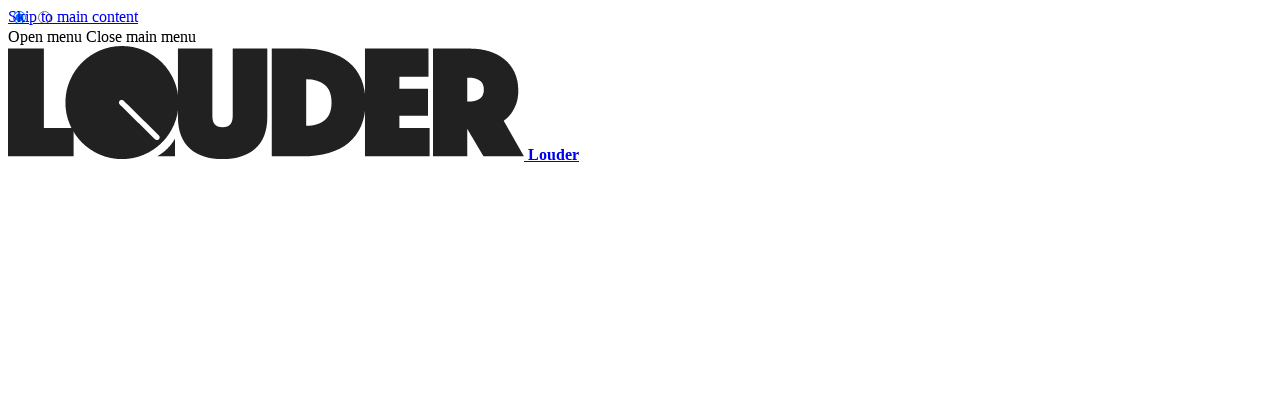

--- FILE ---
content_type: application/javascript; charset=utf-8
request_url: https://www.loudersound.com/vite/assets/PageController-CAd-rjpW.js
body_size: 544
content:
import{r as e}from"./rolldown-runtime-C6rH7ilo.js";import{n as t,r}from"./Freyr-CS8r60Jf.js";import{n as o,t as n}from"./Observer-D4llVtYi.js";import{x as a}from"./vendor-kYNRSzWB.js";import{t as s}from"./debouncer-CfGK5CzF.js";import{i}from"./Utils-DSmQQQ9c.js";import{t as c}from"./JWPlayer-DJ5IpHz3.js";import{n as d,t as l}from"./Pressboard-CP3lBWys.js";import{t as u}from"./Bordeaux-BwbkkH4Z.js";import{r as h}from"./Renderer-D_XtJ63N.js";var f=e(a()),m=e=>{const t={element:{action:"scroll",scrollDepth:`${e}%`}};window.dispatchOrQueueAction("freyr.sendEventToFreyr",{name:"elementInteraction",eventObject:t})},p=e=>{window.addEventListener("scroll",s((()=>{const t=window.scrollY+window.innerHeight;((e,t)=>{t>=e.oneQuarter&&!e.oneQuarterReached&&(m(25),e.oneQuarterReached=!0)})(e,t),((e,t)=>{t>=e.oneHalf&&!e.oneHalfReached&&(m(50),e.oneHalfReached=!0)})(e,t),((e,t)=>{t>=e.threeQuarters&&!e.threeQuartersReached&&(m(75),e.threeQuartersReached=!0,window.dispatchEvent(new CustomEvent("ScrollDepth75")))})(e,t),((e,t)=>{t>=e.endOfArticle&&!e.endReached&&(m(100),e.endReached=!0)})(e,t)}),500),{passive:!0})};const w=({articleContainer:e,requestURLs:a,index:s})=>{0===s&&o();const m=n((()=>{m.disconnect();const o=a[s],n=e.querySelector(".infinite-article-data");if(!n)return void console.warn("Sponsored scroll: No article data found");const w=n.getAttribute("data-url"),R=n.getAttribute("data-title");var Q;window.dispatchOrQueueAction("sponsoredScroll.setArticleUrl",w),window.dispatchOrQueueAction("sponsoredScroll.setArticleDocumentTitle",R),h(e,s),t(o,s,n),u(o.startsWith("/infinite-scroll-article/")?o.slice(25):o),Q=`.infinite-article-${s}`,f.default.measure((()=>{const e=document.querySelector(Q);if(!e)return;const t=e.offsetHeight,r=e.offsetTop,o={articleHeight:t,topOfArticle:r,endOfArticle:t+r,oneQuarter:r+t/4,oneHalf:r+t/2,threeQuarters:r+.75*t,oneQuarterReached:!1,oneHalfReached:!1,threeQuartersReached:!1,endReached:!1,finalHeight:!1};o.oneQuarterReached||o.oneHalfReached||o.threeQuartersReached||o.endReached||p(o)})),document.dispatchEvent(new CustomEvent("processArticle",{detail:{element:e}})),i(e),l(e),d(),c(e),r(e.querySelector("[data-page-change-detection]"))}),`0px 0px -${window.innerHeight/2}px 0px`);m.observe(e)};export{w as t};

--- FILE ---
content_type: application/javascript; charset=utf-8
request_url: https://www.loudersound.com/vite/assets/main-CmmpW6re.js
body_size: 1289
content:
import{n as t}from"./rolldown-runtime-C6rH7ilo.js";import{n as e,t as a}from"./Nav-CJ1J4ORy.js";import"./debouncer-DIbzb3By.js";import{d as o,f as i,l as n,p as r,u as s}from"./vendor-kYNRSzWB.js";import{t as l}from"./lazy-iframe-Ku3rGaZ9.js";import{n as c,t as m}from"./cookies-C58BRkxl.js";import{t as d}from"./reduxStore-C54M4ZC0.js";import{t as f}from"./observeStore-DQ6Ah0sn.js";var u=t({formatAbsoluteDate:()=>S,formatDate:()=>y,formatRelativeDate:()=>x,updateRelativeDates:()=>j}),p=36e5,v=24*p,h=7*v,g=30*v,w=365*v,E=()=>"undefined"!=typeof window&&window.ffte&&window.ffte.lang?window.ffte.lang:"en-US",y=(t,e=null,a=new Date)=>t>new Date(a).setDate(a.getDate()-3)&&t<a?x(t,e,a):S(t,e,!1),S=(t,e=null,a=!1)=>{const o=a?{timeStyle:"short"}:{};return new Intl.DateTimeFormat(e||E(),{dateStyle:"long",...o}).format(t)},x=(t,e=null,a=Date.now())=>{const o=a-t,i=new Intl.RelativeTimeFormat(e||E(),{numeric:"auto"});return o<6e4?i.format(-Math.round(o/1e3),"second"):o<p?i.format(-Math.round(o/6e4),"minute"):o<v?i.format(-Math.round(o/p),"hour"):o<h?i.format(-Math.round(o/v),"day"):o<g?i.format(-Math.round(o/h),"week"):o<w?i.format(-Math.round(o/g),"month"):i.format(-Math.round(o/w),"year")},D=(t,e)=>{Array.prototype.forEach.call(t,(function(t){t.innerHTML=e(new Date(t.getAttribute("datetime")))}))},j=()=>{D(document.querySelectorAll("time.relative-date"),(t=>y(t))),D(document.querySelectorAll("time.live-feed-date"),(t=>S(t,null,!0)))},F=t({loadLazyIframes:()=>I,runScripts:()=>L}),A=["application/javascript","application/ecmascript","application/x-ecmascript","application/x-javascript","text/ecmascript","text/javascript","text/javascript1.0","text/javascript1.1","text/javascript1.2","text/javascript1.3","text/javascript1.4","text/javascript1.5","text/jscript","text/livescript","text/x-ecmascript","text/x-javascript"];const L=function(t){t.querySelectorAll("script").forEach((function(t){const e=t.getAttribute("type");e&&!A.includes(e)||function(t){const e=document.createElement("script");e.type="text/javascript",t.src?e.src=t.src:e.textContent=t.innerText,document.head.appendChild(e),t.parentNode.removeChild(t)}(t)}))},I=function(t){t.querySelectorAll("iframe[data-lazy-src]").forEach((t=>{!t.src&&t.dataset&&t.dataset.lazySrc&&(t.src=t.dataset.lazySrc)}))};var M=!0,z=null,C=window.vanilla.featureFlags.notifications?.title?.enabled??!1;if(window.vanilla.featureFlags.notifications?.favicon?.enabled){const t=document.querySelectorAll("head link[rel=icon]");t.length>0&&(z=new class{constructor(t){if(this.faviconLinkElements=[],this.processedFaviconData=[],this.options={faviconEl:t.faviconEl,dotSize:t.dotSize??"small",dotColor:t.dotColor??"#ff0000"},null===t.faviconEl)throw new Error("The favicon elements you have specified are not valid.");t.faviconEl instanceof NodeList?this.faviconLinkElements=Array.from(t.faviconEl):t.faviconEl instanceof HTMLLinkElement&&(this.faviconLinkElements=[t.faviconEl]),this.faviconLinkElements.forEach((t=>{this.processedFaviconData.push({originalFaviconHref:t.href,faviconElement:t})}))}getFaviconImages(){if(this.hasAlreadyLoadedImages())return new Promise((t=>{t(this.processedFaviconData)}));const t=this.processedFaviconData.map((t=>new Promise(((e,a)=>{const o=new Image;o.src=t.originalFaviconHref,o.crossOrigin="anonymous",o.onload=()=>{t.imgElement=o,e(t)},o.onerror=()=>a({reason:`The image url: ${t.originalFaviconHref} could not be loaded.`})}))));return Promise.all(t)}hasAlreadyLoadedImages(){return this.processedFaviconData.every((t=>t.imgElement instanceof HTMLImageElement))}getDotScaleDivider(){switch(this.options.dotSize){case"small":default:return 4.5;case"medium":return 3;case"large":return 2.5}}show(){this.getFaviconImages().then((t=>{t.forEach((t=>{if(t.imgElement){const e=document.createElement("canvas"),a=e.getContext("2d"),o=t.imgElement.naturalWidth,i=t.imgElement.naturalHeight;if(e.width=o,e.height=i,a){a.drawImage(t.imgElement,0,0,o,i);const n=this.getDotScaleDivider();a.beginPath(),a.arc(e.width-o/n,i/n,i/n,0,2*Math.PI),a.fillStyle=this.options.dotColor,a.fill(),t.faviconElement.href=e.toDataURL("image/png")}}}))}))}hide(){this.getFaviconImages().then((t=>{t.forEach((t=>{t.faviconElement.href=t.originalFaviconHref}))}))}}({faviconEl:t,dotColor:window.vanilla.featureFlags.notifications?.favicon?.dotColor??"#ff0000",dotSize:window.vanilla.featureFlags.notifications?.favicon?.dotSize??"small"}))}r.plugin(i),r.plugin(o),r.plugin(s),r.plugin(n),window.Alpine=r,window.utils={screenSizes:e,getCookieValue:m,setCookie:c,scripts:F,dates:u},f(d,(t=>t.tabNotifications.count),(t=>{M&&0===t?M=!1:(z&&(0===t?z.hide():z.show()),C&&function(t){const e=new RegExp(/^\(\d+\)/),a=document.title;e.test(a)&&t>0?document.title=a.replace(e,`(${t})`):e.test(a)&&0===t?document.title=a.replace(e,""):t>0&&(document.title=`(${t}) ${a}`)}(t))})),l(),a();

--- FILE ---
content_type: application/javascript; charset=utf-8
request_url: https://vanilla.futurecdn.net/loudersound/1474523/media/shared/js/main.Dd8CZzVA.bundle.js
body_size: 104154
content:
(function(){var e=Object.create,t=Object.defineProperty,n=Object.getOwnPropertyDescriptor,r=Object.getOwnPropertyNames,i=Object.getPrototypeOf,a=Object.prototype.hasOwnProperty,o=(e,t)=>()=>(e&&(t=e(e=0)),t),s=(e,t)=>()=>(t||e((t={exports:{}}).exports,t),t.exports),c=e=>{let n={};for(var r in e)t(n,r,{get:e[r],enumerable:!0});return n},l=(e,i,o,s)=>{if(i&&typeof i==`object`||typeof i==`function`)for(var c=r(i),l=0,u=c.length,d;l<u;l++)d=c[l],!a.call(e,d)&&d!==o&&t(e,d,{get:(e=>i[e]).bind(null,d),enumerable:!(s=n(i,d))||s.enumerable});return e},u=(n,r,a)=>(a=n==null?{}:e(i(n)),l(r||!n||!n.__esModule?t(a,`default`,{value:n,enumerable:!0}):a,n)),d=e=>l(t({},`__esModule`,{value:!0}),e);function f(e,t){this.v=e,this.k=t}function p(e,t){(t==null||t>e.length)&&(t=e.length);for(var n=0,r=Array(t);n<t;n++)r[n]=e[n];return r}function m(e){if(Array.isArray(e))return e}function h(e){if(Array.isArray(e))return p(e)}function g(e){if(e===void 0)throw ReferenceError(`this hasn't been initialised - super() hasn't been called`);return e}function _(e,t,n,r,i,a,o){try{var s=e[a](o),c=s.value}catch(e){n(e);return}s.done?t(c):Promise.resolve(c).then(r,i)}function v(e){return function(){var t=this,n=arguments;return new Promise(function(r,i){var a=e.apply(t,n);function o(e){_(a,r,i,o,s,`next`,e)}function s(e){_(a,r,i,o,s,`throw`,e)}o(void 0)})}}function y(e,t,n){return t=te(t),de(e,ie()?Reflect.construct(t,n||[],te(e).constructor):t.apply(e,n))}function b(e,t){if(!(e instanceof t))throw TypeError(`Cannot call a class as a function`)}function x(e,t,n){if(ie())return Reflect.construct.apply(null,arguments);var r=[null];r.push.apply(r,t);var i=new(e.bind.apply(e,r));return n&&fe(i,n.prototype),i}function S(e,t){for(var n=0;n<t.length;n++){var r=t[n];r.enumerable=r.enumerable||!1,r.configurable=!0,`value`in r&&(r.writable=!0),Object.defineProperty(e,he(r.key),r)}}function C(e,t,n){return t&&S(e.prototype,t),n&&S(e,n),Object.defineProperty(e,`prototype`,{writable:!1}),e}function w(e,t){var n=typeof Symbol<`u`&&e[Symbol.iterator]||e[`@@iterator`];if(!n){if(Array.isArray(e)||(n=ge(e))||t&&e&&typeof e.length==`number`){n&&(e=n);var r=0,i=function(){};return{s:i,n:function(){return r>=e.length?{done:!0}:{done:!1,value:e[r++]}},e:function(e){throw e},f:i}}throw TypeError(`Invalid attempt to iterate non-iterable instance.
In order to be iterable, non-array objects must have a [Symbol.iterator]() method.`)}var a,o=!0,s=!1;return{s:function(){n=n.call(e)},n:function(){var e=n.next();return o=e.done,e},e:function(e){s=!0,a=e},f:function(){try{o||n.return==null||n.return()}finally{if(s)throw a}}}}function ee(e,t,n,r){var i={configurable:!0,enumerable:!0};return i[e]=r,Object.defineProperty(t,n,i)}function T(e,t,n){return(t=he(t))in e?Object.defineProperty(e,t,{value:n,enumerable:!0,configurable:!0,writable:!0}):e[t]=n,e}function te(e){return te=Object.setPrototypeOf?Object.getPrototypeOf.bind():function(e){return e.__proto__||Object.getPrototypeOf(e)},te(e)}function ne(e,t){if(typeof t!=`function`&&t!==null)throw TypeError(`Super expression must either be null or a function`);e.prototype=Object.create(t&&t.prototype,{constructor:{value:e,writable:!0,configurable:!0}}),Object.defineProperty(e,`prototype`,{writable:!1}),t&&fe(e,t)}function re(e){try{return Function.toString.call(e).indexOf(`[native code]`)!==-1}catch(t){return typeof e==`function`}}function ie(){try{var e=!Boolean.prototype.valueOf.call(Reflect.construct(Boolean,[],function(){}))}catch(e){}return(ie=function(){return!!e})()}function ae(e){if(typeof Symbol<`u`&&e[Symbol.iterator]!=null||e[`@@iterator`]!=null)return Array.from(e)}function oe(e,t){var n=e==null?null:typeof Symbol<`u`&&e[Symbol.iterator]||e[`@@iterator`];if(n!=null){var r,i,a,o,s=[],c=!0,l=!1;try{if(a=(n=n.call(e)).next,t===0){if(Object(n)!==n)return;c=!1}else for(;!(c=(r=a.call(n)).done)&&(s.push(r.value),s.length!==t);c=!0);}catch(e){l=!0,i=e}finally{try{if(!c&&n.return!=null&&(o=n.return(),Object(o)!==o))return}finally{if(l)throw i}}return s}}function se(){throw TypeError(`Invalid attempt to destructure non-iterable instance.
In order to be iterable, non-array objects must have a [Symbol.iterator]() method.`)}function ce(){throw TypeError(`Invalid attempt to spread non-iterable instance.
In order to be iterable, non-array objects must have a [Symbol.iterator]() method.`)}function le(e,t){var n=Object.keys(e);if(Object.getOwnPropertySymbols){var r=Object.getOwnPropertySymbols(e);t&&(r=r.filter(function(t){return Object.getOwnPropertyDescriptor(e,t).enumerable})),n.push.apply(n,r)}return n}function ue(e){for(var t=1;t<arguments.length;t++){var n=arguments[t]==null?{}:arguments[t];t%2?le(Object(n),!0).forEach(function(t){T(e,t,n[t])}):Object.getOwnPropertyDescriptors?Object.defineProperties(e,Object.getOwnPropertyDescriptors(n)):le(Object(n)).forEach(function(t){Object.defineProperty(e,t,Object.getOwnPropertyDescriptor(n,t))})}return e}function de(e,t){if(t&&(typeof t==`object`||typeof t==`function`))return t;if(t!==void 0)throw TypeError(`Derived constructors may only return object or undefined`);return g(e)}function E(){E=function(){return t};var e,t={},n=Object.prototype,r=n.hasOwnProperty,i=Object.defineProperty||function(e,t,n){e[t]=n.value},a=typeof Symbol==`function`?Symbol:{},o=a.iterator||`@@iterator`,s=a.asyncIterator||`@@asyncIterator`,c=a.toStringTag||`@@toStringTag`;function l(e,t,n){return Object.defineProperty(e,t,{value:n,enumerable:!0,configurable:!0,writable:!0}),e[t]}try{l({},``)}catch(e){l=function(e,t,n){return e[t]=n}}function u(e,t,n,r){var a=t&&t.prototype instanceof _?t:_,o=Object.create(a.prototype);return i(o,`_invoke`,{value:T(e,n,new ie(r||[]))}),o}function d(e,t,n){try{return{type:`normal`,arg:e.call(t,n)}}catch(e){return{type:`throw`,arg:e}}}t.wrap=u;var f=`suspendedStart`,p=`suspendedYield`,m=`executing`,h=`completed`,g={};function _(){}function v(){}function y(){}var b={};l(b,o,function(){return this});var x=Object.getPrototypeOf,S=x&&x(x(ae([])));S&&S!==n&&r.call(S,o)&&(b=S);var C=y.prototype=_.prototype=Object.create(b);function w(e){[`next`,`throw`,`return`].forEach(function(t){l(e,t,function(e){return this._invoke(t,e)})})}function ee(e,t){function n(i,a,o,s){var c=d(e[i],e,a);if(c.type!==`throw`){var l=c.arg,u=l.value;return u&&typeof u==`object`&&r.call(u,`__await`)?t.resolve(u.__await).then(function(e){n(`next`,e,o,s)},function(e){n(`throw`,e,o,s)}):t.resolve(u).then(function(e){l.value=e,o(l)},function(e){return n(`throw`,e,o,s)})}s(c.arg)}var a;i(this,`_invoke`,{value:function(e,r){function i(){return new t(function(t,i){n(e,r,t,i)})}return a=a?a.then(i,i):i()}})}function T(t,n,r){var i=f;return function(a,o){if(i===m)throw Error(`Generator is already running`);if(i===h){if(a===`throw`)throw o;return{value:e,done:!0}}for(r.method=a,r.arg=o;;){var s=r.delegate;if(s){var c=te(s,r);if(c){if(c===g)continue;return c}}if(r.method===`next`)r.sent=r._sent=r.arg;else if(r.method===`throw`){if(i===f)throw i=h,r.arg;r.dispatchException(r.arg)}else r.method===`return`&&r.abrupt(`return`,r.arg);i=m;var l=d(t,n,r);if(l.type===`normal`){if(i=r.done?h:p,l.arg===g)continue;return{value:l.arg,done:r.done}}l.type===`throw`&&(i=h,r.method=`throw`,r.arg=l.arg)}}}function te(t,n){var r=n.method,i=t.iterator[r];if(i===e)return n.delegate=null,r===`throw`&&t.iterator.return&&(n.method=`return`,n.arg=e,te(t,n),n.method===`throw`)||r!==`return`&&(n.method=`throw`,n.arg=TypeError(`The iterator does not provide a '`+r+`' method`)),g;var a=d(i,t.iterator,n.arg);if(a.type===`throw`)return n.method=`throw`,n.arg=a.arg,n.delegate=null,g;var o=a.arg;return o?o.done?(n[t.resultName]=o.value,n.next=t.nextLoc,n.method!==`return`&&(n.method=`next`,n.arg=e),n.delegate=null,g):o:(n.method=`throw`,n.arg=TypeError(`iterator result is not an object`),n.delegate=null,g)}function ne(e){var t={tryLoc:e[0]};1 in e&&(t.catchLoc=e[1]),2 in e&&(t.finallyLoc=e[2],t.afterLoc=e[3]),this.tryEntries.push(t)}function re(e){var t=e.completion||{};t.type=`normal`,delete t.arg,e.completion=t}function ie(e){this.tryEntries=[{tryLoc:`root`}],e.forEach(ne,this),this.reset(!0)}function ae(t){if(t||t===``){var n=t[o];if(n)return n.call(t);if(typeof t.next==`function`)return t;if(!isNaN(t.length)){var i=-1,a=function n(){for(;++i<t.length;)if(r.call(t,i))return n.value=t[i],n.done=!1,n;return n.value=e,n.done=!0,n};return a.next=a}}throw TypeError(typeof t+` is not iterable`)}return v.prototype=y,i(C,`constructor`,{value:y,configurable:!0}),i(y,`constructor`,{value:v,configurable:!0}),v.displayName=l(y,c,`GeneratorFunction`),t.isGeneratorFunction=function(e){var t=typeof e==`function`&&e.constructor;return!!t&&(t===v||(t.displayName||t.name)===`GeneratorFunction`)},t.mark=function(e){return Object.setPrototypeOf?Object.setPrototypeOf(e,y):(e.__proto__=y,l(e,c,`GeneratorFunction`)),e.prototype=Object.create(C),e},t.awrap=function(e){return{__await:e}},w(ee.prototype),l(ee.prototype,s,function(){return this}),t.AsyncIterator=ee,t.async=function(e,n,r,i,a){a===void 0&&(a=Promise);var o=new ee(u(e,n,r,i),a);return t.isGeneratorFunction(n)?o:o.next().then(function(e){return e.done?e.value:o.next()})},w(C),l(C,c,`Generator`),l(C,o,function(){return this}),l(C,`toString`,function(){return`[object Generator]`}),t.keys=function(e){var t=Object(e),n=[];for(var r in t)n.push(r);return n.reverse(),function e(){for(;n.length;){var r=n.pop();if(r in t)return e.value=r,e.done=!1,e}return e.done=!0,e}},t.values=ae,ie.prototype={constructor:ie,reset:function(t){if(this.prev=0,this.next=0,this.sent=this._sent=e,this.done=!1,this.delegate=null,this.method=`next`,this.arg=e,this.tryEntries.forEach(re),!t)for(var n in this)n.charAt(0)===`t`&&r.call(this,n)&&!isNaN(+n.slice(1))&&(this[n]=e)},stop:function(){this.done=!0;var e=this.tryEntries[0].completion;if(e.type===`throw`)throw e.arg;return this.rval},dispatchException:function(t){if(this.done)throw t;var n=this;function i(r,i){return s.type=`throw`,s.arg=t,n.next=r,i&&(n.method=`next`,n.arg=e),!!i}for(var a=this.tryEntries.length-1;a>=0;--a){var o=this.tryEntries[a],s=o.completion;if(o.tryLoc===`root`)return i(`end`);if(o.tryLoc<=this.prev){var c=r.call(o,`catchLoc`),l=r.call(o,`finallyLoc`);if(c&&l){if(this.prev<o.catchLoc)return i(o.catchLoc,!0);if(this.prev<o.finallyLoc)return i(o.finallyLoc)}else if(c){if(this.prev<o.catchLoc)return i(o.catchLoc,!0)}else{if(!l)throw Error(`try statement without catch or finally`);if(this.prev<o.finallyLoc)return i(o.finallyLoc)}}}},abrupt:function(e,t){for(var n=this.tryEntries.length-1;n>=0;--n){var i=this.tryEntries[n];if(i.tryLoc<=this.prev&&r.call(i,`finallyLoc`)&&this.prev<i.finallyLoc){var a=i;break}}a&&(e===`break`||e===`continue`)&&a.tryLoc<=t&&t<=a.finallyLoc&&(a=null);var o=a?a.completion:{};return o.type=e,o.arg=t,a?(this.method=`next`,this.next=a.finallyLoc,g):this.complete(o)},complete:function(e,t){if(e.type===`throw`)throw e.arg;return e.type===`break`||e.type===`continue`?this.next=e.arg:e.type===`return`?(this.rval=this.arg=e.arg,this.method=`return`,this.next=`end`):e.type===`normal`&&t&&(this.next=t),g},finish:function(e){for(var t=this.tryEntries.length-1;t>=0;--t){var n=this.tryEntries[t];if(n.finallyLoc===e)return this.complete(n.completion,n.afterLoc),re(n),g}},catch:function(e){for(var t=this.tryEntries.length-1;t>=0;--t){var n=this.tryEntries[t];if(n.tryLoc===e){var r=n.completion;if(r.type===`throw`){var i=r.arg;re(n)}return i}}throw Error(`illegal catch attempt`)},delegateYield:function(t,n,r){return this.delegate={iterator:ae(t),resultName:n,nextLoc:r},this.method===`next`&&(this.arg=e),g}},t}function fe(e,t){return fe=Object.setPrototypeOf?Object.setPrototypeOf.bind():function(e,t){return e.__proto__=t,e},fe(e,t)}function D(e,t){return m(e)||oe(e,t)||ge(e,t)||se()}function pe(e){return h(e)||ae(e)||ge(e)||ce()}function me(e,t){if(typeof e!=`object`||!e)return e;var n=e[Symbol.toPrimitive];if(n!==void 0){var r=n.call(e,t||`default`);if(typeof r!=`object`)return r;throw TypeError(`@@toPrimitive must return a primitive value.`)}return(t===`string`?String:Number)(e)}function he(e){var t=me(e,`string`);return typeof t==`symbol`?t:t+``}function O(e){"@babel/helpers - typeof";return O=typeof Symbol==`function`&&typeof Symbol.iterator==`symbol`?function(e){return typeof e}:function(e){return e&&typeof Symbol==`function`&&e.constructor===Symbol&&e!==Symbol.prototype?`symbol`:typeof e},O(e)}function ge(e,t){if(e){if(typeof e==`string`)return p(e,t);var n={}.toString.call(e).slice(8,-1);return n===`Object`&&e.constructor&&(n=e.constructor.name),n===`Map`||n===`Set`?Array.from(e):n===`Arguments`||/^(?:Ui|I)nt(?:8|16|32)(?:Clamped)?Array$/.test(n)?p(e,t):void 0}}function _e(e){var t,n;function r(t,n){try{var a=e[t](n),o=a.value,s=o instanceof f;Promise.resolve(s?o.v:o).then(function(n){if(s){var c=t===`return`?`return`:`next`;if(!o.k||n.done)return r(c,n);n=e[c](n).value}i(a.done?`return`:`normal`,n)},function(e){r(`throw`,e)})}catch(e){i(`throw`,e)}}function i(e,i){switch(e){case`return`:t.resolve({value:i,done:!0});break;case`throw`:t.reject(i);break;default:t.resolve({value:i,done:!1})}(t=t.next)?r(t.key,t.arg):n=null}this._invoke=function(e,i){return new Promise(function(a,o){var s={key:e,arg:i,resolve:a,reject:o,next:null};n?n=n.next=s:(t=n=s,r(e,i))})},typeof e.return!=`function`&&(this.return=void 0)}function ve(e){var t=typeof Map==`function`?new Map:void 0;return ve=function(e){if(e===null||!re(e))return e;if(typeof e!=`function`)throw TypeError(`Super expression must either be null or a function`);if(t!==void 0){if(t.has(e))return t.get(e);t.set(e,n)}function n(){return x(e,arguments,te(this).constructor)}return n.prototype=Object.create(e.prototype,{constructor:{value:n,enumerable:!1,writable:!0,configurable:!0}}),fe(n,e)},ve(e)}var k=o((()=>{_e.prototype[typeof Symbol==`function`&&Symbol.asyncIterator||`@@asyncIterator`]=function(){return this},_e.prototype.next=function(e){return this._invoke(`next`,e)},_e.prototype.throw=function(e){return this._invoke(`throw`,e)},_e.prototype.return=function(e){return this._invoke(`return`,e)}})),ye=s(((e,t)=>{k();var n=function(e){var t=Object.prototype,n=t.hasOwnProperty,r=Object.defineProperty||function(e,t,n){e[t]=n.value},i,a=typeof Symbol==`function`?Symbol:{},o=a.iterator||`@@iterator`,s=a.asyncIterator||`@@asyncIterator`,c=a.toStringTag||`@@toStringTag`;function l(e,t,n){return Object.defineProperty(e,t,{value:n,enumerable:!0,configurable:!0,writable:!0}),e[t]}try{l({},``)}catch(e){l=function(e,t,n){return e[t]=n}}function u(e,t,n,i){var a=t&&t.prototype instanceof _?t:_,o=Object.create(a.prototype);return r(o,`_invoke`,{value:T(e,n,new ie(i||[]))}),o}e.wrap=u;function d(e,t,n){try{return{type:`normal`,arg:e.call(t,n)}}catch(e){return{type:`throw`,arg:e}}}var f=`suspendedStart`,p=`suspendedYield`,m=`executing`,h=`completed`,g={};function _(){}function v(){}function y(){}var b={};l(b,o,function(){return this});var x=Object.getPrototypeOf,S=x&&x(x(ae([])));S&&S!==t&&n.call(S,o)&&(b=S);var C=y.prototype=_.prototype=Object.create(b);v.prototype=y,r(C,`constructor`,{value:y,configurable:!0}),r(y,`constructor`,{value:v,configurable:!0}),v.displayName=l(y,c,`GeneratorFunction`);function w(e){[`next`,`throw`,`return`].forEach(function(t){l(e,t,function(e){return this._invoke(t,e)})})}e.isGeneratorFunction=function(e){var t=typeof e==`function`&&e.constructor;return t?t===v||(t.displayName||t.name)===`GeneratorFunction`:!1},e.mark=function(e){return Object.setPrototypeOf?Object.setPrototypeOf(e,y):(e.__proto__=y,l(e,c,`GeneratorFunction`)),e.prototype=Object.create(C),e},e.awrap=function(e){return{__await:e}};function ee(e,t){function i(r,a,o,s){var c=d(e[r],e,a);if(c.type===`throw`)s(c.arg);else{var l=c.arg,u=l.value;return u&&O(u)===`object`&&n.call(u,`__await`)?t.resolve(u.__await).then(function(e){i(`next`,e,o,s)},function(e){i(`throw`,e,o,s)}):t.resolve(u).then(function(e){l.value=e,o(l)},function(e){return i(`throw`,e,o,s)})}}var a;function o(e,n){function r(){return new t(function(t,r){i(e,n,t,r)})}return a=a?a.then(r,r):r()}r(this,`_invoke`,{value:o})}w(ee.prototype),l(ee.prototype,s,function(){return this}),e.AsyncIterator=ee,e.async=function(t,n,r,i,a){a===void 0&&(a=Promise);var o=new ee(u(t,n,r,i),a);return e.isGeneratorFunction(n)?o:o.next().then(function(e){return e.done?e.value:o.next()})};function T(e,t,n){var r=f;return function(i,a){if(r===m)throw Error(`Generator is already running`);if(r===h){if(i===`throw`)throw a;return oe()}for(n.method=i,n.arg=a;;){var o=n.delegate;if(o){var s=te(o,n);if(s){if(s===g)continue;return s}}if(n.method===`next`)n.sent=n._sent=n.arg;else if(n.method===`throw`){if(r===f)throw r=h,n.arg;n.dispatchException(n.arg)}else n.method===`return`&&n.abrupt(`return`,n.arg);r=m;var c=d(e,t,n);if(c.type===`normal`){if(r=n.done?h:p,c.arg===g)continue;return{value:c.arg,done:n.done}}else c.type===`throw`&&(r=h,n.method=`throw`,n.arg=c.arg)}}}function te(e,t){var n=t.method,r=e.iterator[n];if(r===i)return t.delegate=null,n===`throw`&&e.iterator.return&&(t.method=`return`,t.arg=i,te(e,t),t.method===`throw`)||n!==`return`&&(t.method=`throw`,t.arg=TypeError(`The iterator does not provide a '`+n+`' method`)),g;var a=d(r,e.iterator,t.arg);if(a.type===`throw`)return t.method=`throw`,t.arg=a.arg,t.delegate=null,g;var o=a.arg;if(!o)return t.method=`throw`,t.arg=TypeError(`iterator result is not an object`),t.delegate=null,g;if(o.done)t[e.resultName]=o.value,t.next=e.nextLoc,t.method!==`return`&&(t.method=`next`,t.arg=i);else return o;return t.delegate=null,g}w(C),l(C,c,`Generator`),l(C,o,function(){return this}),l(C,`toString`,function(){return`[object Generator]`});function ne(e){var t={tryLoc:e[0]};1 in e&&(t.catchLoc=e[1]),2 in e&&(t.finallyLoc=e[2],t.afterLoc=e[3]),this.tryEntries.push(t)}function re(e){var t=e.completion||{};t.type=`normal`,delete t.arg,e.completion=t}function ie(e){this.tryEntries=[{tryLoc:`root`}],e.forEach(ne,this),this.reset(!0)}e.keys=function(e){var t=Object(e),n=[];for(var r in t)n.push(r);return n.reverse(),function e(){for(;n.length;){var r=n.pop();if(r in t)return e.value=r,e.done=!1,e}return e.done=!0,e}};function ae(e){if(e){var t=e[o];if(t)return t.call(e);if(typeof e.next==`function`)return e;if(!isNaN(e.length)){var r=-1,a=function t(){for(;++r<e.length;)if(n.call(e,r))return t.value=e[r],t.done=!1,t;return t.value=i,t.done=!0,t};return a.next=a}}return{next:oe}}e.values=ae;function oe(){return{value:i,done:!0}}return ie.prototype={constructor:ie,reset:function(e){if(this.prev=0,this.next=0,this.sent=this._sent=i,this.done=!1,this.delegate=null,this.method=`next`,this.arg=i,this.tryEntries.forEach(re),!e)for(var t in this)t.charAt(0)===`t`&&n.call(this,t)&&!isNaN(+t.slice(1))&&(this[t]=i)},stop:function(){this.done=!0;var e=this.tryEntries[0].completion;if(e.type===`throw`)throw e.arg;return this.rval},dispatchException:function(e){if(this.done)throw e;var t=this;function r(n,r){return s.type=`throw`,s.arg=e,t.next=n,r&&(t.method=`next`,t.arg=i),!!r}for(var a=this.tryEntries.length-1;a>=0;--a){var o=this.tryEntries[a],s=o.completion;if(o.tryLoc===`root`)return r(`end`);if(o.tryLoc<=this.prev){var c=n.call(o,`catchLoc`),l=n.call(o,`finallyLoc`);if(c&&l){if(this.prev<o.catchLoc)return r(o.catchLoc,!0);if(this.prev<o.finallyLoc)return r(o.finallyLoc)}else if(c){if(this.prev<o.catchLoc)return r(o.catchLoc,!0)}else if(l){if(this.prev<o.finallyLoc)return r(o.finallyLoc)}else throw Error(`try statement without catch or finally`)}}},abrupt:function(e,t){for(var r=this.tryEntries.length-1;r>=0;--r){var i=this.tryEntries[r];if(i.tryLoc<=this.prev&&n.call(i,`finallyLoc`)&&this.prev<i.finallyLoc){var a=i;break}}a&&(e===`break`||e===`continue`)&&a.tryLoc<=t&&t<=a.finallyLoc&&(a=null);var o=a?a.completion:{};return o.type=e,o.arg=t,a?(this.method=`next`,this.next=a.finallyLoc,g):this.complete(o)},complete:function(e,t){if(e.type===`throw`)throw e.arg;return e.type===`break`||e.type===`continue`?this.next=e.arg:e.type===`return`?(this.rval=this.arg=e.arg,this.method=`return`,this.next=`end`):e.type===`normal`&&t&&(this.next=t),g},finish:function(e){for(var t=this.tryEntries.length-1;t>=0;--t){var n=this.tryEntries[t];if(n.finallyLoc===e)return this.complete(n.completion,n.afterLoc),re(n),g}},catch:function(e){for(var t=this.tryEntries.length-1;t>=0;--t){var n=this.tryEntries[t];if(n.tryLoc===e){var r=n.completion;if(r.type===`throw`){var i=r.arg;re(n)}return i}}throw Error(`illegal catch attempt`)},delegateYield:function(e,t,n){return this.delegate={iterator:ae(e),resultName:t,nextLoc:n},this.method===`next`&&(this.arg=i),g}},e}((t===void 0?`undefined`:O(t))===`object`?t.exports:{});try{regeneratorRuntime=n}catch(e){(typeof globalThis>`u`?`undefined`:O(globalThis))===`object`?globalThis.regeneratorRuntime=n:Function(`r`,`regeneratorRuntime = r`)(n)}})),be,xe,Se,Ce,we=o((()=>{be=()=>window.document.documentElement.clientWidth||window.document.body.clientWidth||window.innerWidth,xe=()=>be()<700,Se=()=>{let e=be();return e>=700&&e<1e3},Ce=()=>be()>=1e3})),Te,Ee=o((()=>{Te=(e,t)=>{let n;function r(){let i=r,a=arguments;clearTimeout(n),n=window.setTimeout(()=>{e.apply(i,a)},t)}return r}}));ye(),Ee(),we();var De=`reveal`,Oe=document.getElementsByClassName(`sub-menu`),ke=0,Ae=0,je=0,Me,Ne,Pe;if(Oe.length>0){let e=Oe[0].parentElement;je=e==null?0:e.offsetWidth,Ne=Oe[0]}var Fe=e=>{Array.from(e).forEach(e=>{e.classList.remove(De)})},Ie=(e,t)=>{Array.from(t).forEach(t=>{t!==e&&t.classList.add(`hide`)})},Le=e=>{Array.from(e).forEach(e=>{e.classList.remove(`hide`)})},Re=e=>{let t;Ne=document.createElement(`li`),Ne.className=`menu-item menu-item-hover-reveal has-submenu`,Ne.innerHTML=`More <i class="icon icon-arrow-down"></i>`,t=document.createElement(`ul`),t.className=`sub-menu`,Ne.appendChild(t),e.appendChild(Ne),Ne&&(je=Ne.offsetWidth)};let ze=e=>{Array.from(e).forEach(e=>{e.addEventListener(`click`,Be)})};var Be=e=>{if(!xe())return;let t=document.getElementsByClassName(`menu-item`),n=e.currentTarget;if(n.classList.contains(`menu-level-1`)&&n.classList.contains(`has-submenu`)&&!n.classList.contains(De)){e.preventDefault(),Fe(t);let r=document.createElement(`a`);r.innerHTML=`<i class="icon icon-arrow-left"></i> Back`,r.setAttribute(`class`,`btn menu-item-back-btn`),r.onclick=()=>{n.classList.remove(De),n.addEventListener(`click`,Be),Le(t),r.parentNode&&r.parentNode.removeChild(r)};let i=n.parentNode;i&&i.insertBefore(r,n),n.classList.add(De),n.removeEventListener(`click`,Be),Ie(n,t)}},Ve=e=>{if(xe())return;let t;if(Me=Oe.length,Oe.length>1){for(Ae=1;Ae<Oe.length;Ae++){t=Array.from(Oe[Ae].getElementsByClassName(`sub-menu-item`)),t.forEach(e=>{Oe[0].appendChild(e)});let e=Oe[Ae].parentElement;e!==null&&e.classList.add(`more-hide`),Me--}let e=document.getElementsByClassName(`sub-menu-title`)[0];e&&(e.textContent=`More`)}else if(Oe.length===0)Re(e);else{let e=Oe[0].parentElement;e&&e.classList.remove(`more-hide`),je=e==null?0:e.offsetWidth}},He=e=>{if(xe())return;let t=Oe[0].getElementsByClassName(`sub-menu-item`)[0];e.parentElement&&e.parentElement.classList.contains(`nav-list`)&&!e.classList.contains(`has-submenu`)&&Oe[0].insertBefore(e,t)},Ue=e=>{let t=document.getElementsByClassName(`nav-sub-set-container`)[0],n=t?t.offsetWidth:0;return e.offsetWidth-n},We=e=>{e.style.visibility=`visible`};let Ge=(e,t,n)=>{if(ke=0,Oe===null)return;Pe=Ue(e);let r=!1;Me!==1&&Array.from(t).forEach(e=>{ke+=e.offsetWidth,ke>Pe&&r===!1&&(r=!0,Ve(n))}),Ke(Pe,t)};var Ke=(e,t)=>{ke=0;function n(t){ke+=t.offsetWidth,t&&ke>e-je?He(t):We(t)}Array.from(t).forEach(e=>{n(e)}),setTimeout(()=>{[document.getElementsByClassName(`menu-item-more`)[0],document.getElementsByClassName(`menu-item-hover-reveal`)[0]].forEach(e=>{e&&We(e)})},500)};let qe=(e,t,n)=>{window.addEventListener(`resize`,Te(()=>{Ge(e,t,n)},200))};we();var Je=()=>{let e=document.getElementsByClassName(`menuitems`)[0];if(!e)return;let t=e.getElementsByClassName(`nav-list`)[0];if(!t)return;let n=t.getElementsByClassName(`menu-item`);n&&(ze(n),xe()||(qe(e,n,t),Ge(e,n,t)),t.classList.add(`component-loaded`))};window.reliableDOMContentLoaded.then(()=>{Je()}).catch(e=>console.error(`%c FTE `,`background: #9306F9; color: #ffffff`,e));let Ye=()=>{let e=/^(?:www\.|local\.)(.*)/.exec(window.location.hostname);return e?e[1]:null};function Xe(e){"@babel/helpers - typeof";return Xe=typeof Symbol==`function`&&typeof Symbol.iterator==`symbol`?function(e){return typeof e}:function(e){return e&&typeof Symbol==`function`&&e.constructor===Symbol&&e!==Symbol.prototype?`symbol`:typeof e},Xe(e)}var Ze=o((()=>{}));function Qe(e,t){if(Xe(e)!=`object`||!e)return e;var n=e[Symbol.toPrimitive];if(n!==void 0){var r=n.call(e,t||`default`);if(Xe(r)!=`object`)return r;throw TypeError(`@@toPrimitive must return a primitive value.`)}return(t===`string`?String:Number)(e)}var $e=o((()=>{Ze()}));function et(e){var t=Qe(e,`string`);return Xe(t)==`symbol`?t:t+``}var tt=o((()=>{Ze(),$e()}));function nt(e,t,n){return(t=et(t))in e?Object.defineProperty(e,t,{value:n,enumerable:!0,configurable:!0,writable:!0}):e[t]=n,e}var rt=o((()=>{tt()}));function it(e,t){var n=Object.keys(e);if(Object.getOwnPropertySymbols){var r=Object.getOwnPropertySymbols(e);t&&(r=r.filter(function(t){return Object.getOwnPropertyDescriptor(e,t).enumerable})),n.push.apply(n,r)}return n}function A(e){for(var t=1;t<arguments.length;t++){var n=arguments[t]==null?{}:arguments[t];t%2?it(Object(n),!0).forEach(function(t){nt(e,t,n[t])}):Object.getOwnPropertyDescriptors?Object.defineProperties(e,Object.getOwnPropertyDescriptors(n)):it(Object(n)).forEach(function(t){Object.defineProperty(e,t,Object.getOwnPropertyDescriptor(n,t))})}return e}var at=o((()=>{rt()}));at();let ot=(e,t)=>{let{galleryRadios:n,galleryWrapper:r}=t;for(let t of n)t.onchange=()=>{lt(r),document.dispatchEvent(e)}},st=e=>{let{thumbs:t,thumbsWrapper:n,galleryRadios:r}=e;if(!t)return;let i=document.getElementsByClassName(`thumbs-right`)[0],a=document.getElementsByClassName(`thumbs-left`)[0];i.onclick=()=>{bt(-3,e)},a.onclick=()=>{bt(3,e)},n.addEventListener(`click`,e=>{e.preventDefault();let t=_t(e,n);t!==null&&(dt(t,r),document.dispatchEvent(new Event(`slidechanged`)))}),document.addEventListener(`slidechanged`,()=>{vt(e)})},ct=e=>{document.onkeydown=t=>ht(t,e)};var lt=e=>{ut(e),mt()},ut=e=>{let t=e.getBoundingClientRect(),n=document.body.getBoundingClientRect();t.top<0&&window.scrollTo(0,t.top-n.top)},dt=(e,t)=>{let n=t[e];n&&(n.checked=!0)},ft=e=>{let t=0,n=0;for(t=0;t<e.length;t+=1)if(e[t].checked===!0){n=t;break}return n},pt=e=>e.length,mt=()=>{var e;let t=window.reduxStore.getState().analytics.freyrData;if(!((e=window.vanilla.featureFlags)==null||(e=e.freyr)==null)&&e.enabled&&t){var n;let e=A({},t),r=!!(!((n=window)==null||(n=n.FUTR)==null||(n=n.Kiosq)==null)&&n.User);window.dispatchOrQueueAction(`freyr.sendEventToFreyr`,{name:`pageLoadEvent`,eventObject:A(A({},e),{},{user:{loggedIn:r}})})}},ht=(e,t)=>{if(e.key==`39`){e.preventDefault();let n=ft(t)+1;n<pt(t)?dt(n,t):n===pt(t)&&dt(0,t)}if(e.key==`37`){e.preventDefault();let n=ft(t)-1;n>=0?dt(n,t):n<0&&dt(pt(t)-1,t)}};let gt=({galleryBody:e,galleryRadios:t})=>{let n=document.createElement(`span`),r=document.createElement(`span`);n.appendChild(document.createElement(`span`)),r.appendChild(document.createElement(`span`)),n.classList.add(`image-left`),r.classList.add(`image-right`),e.appendChild(n),e.appendChild(r),r.onclick=e=>{e.preventDefault();let n=ft(t)+1;n<pt(t)?dt(n,t):n===pt(t)&&dt(0,t)},n.onclick=e=>{e.preventDefault();let n=ft(t)-1;n>=0?dt(n,t):n<0&&dt(pt(t)-1,t)}};var _t=(e,t)=>{if(!(e.target instanceof HTMLElement))return null;let n=e.target.closest(`li`);return n?[...t.children].indexOf(n):null},vt=e=>{let{galleryRadios:t,thumbList:n}=e,r=ft(t);yt(n),n[r].className+=` current `,bt(void 0,e)},yt=e=>{for(let t of e)t.classList.remove(`current`)},bt=(e,t)=>{let{galleryRadios:n,thumbList:r,thumbsWrapper:i}=t,a=ft(n),o,s=r[0],c=s.clientWidth*(pt(n)-6);e===void 0?(o=s.clientWidth*a*-1+s.clientWidth*2,a<2&&(o=0),i.style.left=o+`px`):typeof e==`number`&&e!==0&&(o=s.clientWidth*e,i.style.left=Math.max(-c,Number(i.style.left.replace(`px`,``))+o)+`px`,i.style.left=Math.min(0,Number(i.style.left.replace(`px`,``)))+`px`)};let xt=(e,t)=>{let{galleryBody:n,galleryRadios:r}=e;return{setupGallery:()=>{ot(new Event(`slidechanged`),e),st(e),t&&n!==null&&(ct(r),gt(e))}}};we();var St=()=>{if(xe())return;let e={galleryRadios:document.getElementsByClassName(`gallery-radio`),galleryWrapper:document.getElementById(`wrapper-gallery`),thumbs:document.getElementsByClassName(`thumbs`),thumbsWrapper:document.getElementsByClassName(`thumbs-wrapper`)[0],thumbList:document.getElementsByClassName(`thumb`),galleryBody:document.getElementsByClassName(`bodyCopy`)[0]};if(!e.galleryRadios||!e.galleryWrapper)return;let t=[`gamesradar.com`,`pcgamer.com`],n=Ye();n&&t.includes(n)?xt(e,!0).setupGallery():xt(e,!1).setupGallery()};window.reliableDOMContentLoaded.then(()=>{St()}).catch(e=>console.error(`%c FTE `,`background: #9306F9 color: #ffffff`,e));var j=s(((e,t)=>{k(),(function(e){var n=e.requestAnimationFrame||e.webkitRequestAnimationFrame||e.mozRequestAnimationFrame||e.msRequestAnimationFrame||function(e){return setTimeout(e,16)};function r(){var t=this;t.reads=[],t.writes=[],t.raf=n.bind(e)}r.prototype={constructor:r,runTasks:function(e){for(var t;t=e.shift();)t()},measure:function(e,t){var n=t?e.bind(t):e;return this.reads.push(n),i(this),n},mutate:function(e,t){var n=t?e.bind(t):e;return this.writes.push(n),i(this),n},clear:function(e){return o(this.reads,e)||o(this.writes,e)},extend:function(e){if(O(e)!=`object`)throw Error(`expected object`);var t=Object.create(this);return s(t,e),t.fastdom=this,t.initialize&&t.initialize(),t},catch:null};function i(e){e.scheduled||(e.scheduled=!0,e.raf(a.bind(null,e)))}function a(e){var t=e.writes,n=e.reads,r;try{n.length,e.runTasks(n),t.length,e.runTasks(t)}catch(e){r=e}if(e.scheduled=!1,(n.length||t.length)&&i(e),r)if(r.message,e.catch)e.catch(r);else throw r}function o(e,t){var n=e.indexOf(t);return!!~n&&!!e.splice(n,1)}function s(e,t){for(var n in t)t.hasOwnProperty(n)&&(e[n]=t[n])}var c=e.fastdom=e.fastdom||new r;typeof define==`function`?define(function(){return c}):(t===void 0?`undefined`:O(t))==`object`&&(t.exports=c)})(typeof window<`u`?window:e===void 0?globalThis:e)})),Ct=u(j());Ee();var wt=e=>{let t={element:{action:`scroll`,scrollDepth:`${e}%`}};window.dispatchOrQueueAction(`freyr.sendEventToFreyr`,{name:`elementInteraction`,eventObject:t})},Tt=(e,t)=>{t>=e.endOfArticle&&!e.endReached&&(wt(100),e.endReached=!0)},Et=(e,t)=>{t>=e.threeQuarters&&!e.threeQuartersReached&&(wt(75),e.threeQuartersReached=!0,window.dispatchEvent(new CustomEvent(`ScrollDepth75`)))},Dt=(e,t)=>{t>=e.oneHalf&&!e.oneHalfReached&&(wt(50),e.oneHalfReached=!0)},Ot=(e,t)=>{t>=e.oneQuarter&&!e.oneQuarterReached&&(wt(25),e.oneQuarterReached=!0)},kt=e=>{window.addEventListener(`scroll`,Te(()=>{let t=window.scrollY+window.innerHeight;Ot(e,t),Dt(e,t),Et(e,t),Tt(e,t)},500),{passive:!0})};let At=e=>{Ct.default.measure(()=>{let t=document.querySelector(e);if(!t)return;let n=t.offsetHeight,r=t.offsetTop,i={articleHeight:n,topOfArticle:r,endOfArticle:n+r,oneQuarter:r+n/4,oneHalf:r+n/2,threeQuarters:r+n*.75,oneQuarterReached:!1,oneHalfReached:!1,threeQuartersReached:!1,endReached:!1,finalHeight:!1};!i.oneQuarterReached&&!i.oneHalfReached&&!i.threeQuartersReached&&!i.endReached&&kt(i)})};(e=>{window.reliableDOMContentLoaded.then(()=>{At(e)}).catch(e=>console.error(e))})(`article .content-wrapper`);var jt,Mt=o((()=>{jt=(e=``)=>{var t;return(t=window.vanilla.translations[e])==null?e:t}})),Nt=u(j());Mt();var Pt=(e,t,n)=>({element:{action:e,class:`collapsible-block-title`,container:`DIV`,id:`collapsible-block`,text:t,name:null,label:n,url:document.URL}});let Ft=()=>{Nt.default.measure(()=>{let e=document.querySelectorAll(`.collapsible-block-title`);Array.from(e).forEach((e,t)=>{let n=e.textContent||``,r=t+1;e.addEventListener(`click`,()=>{var t;let i=(t=e.parentElement)==null?void 0:t.classList.contains(`collapsed`);Nt.default.mutate(()=>{if(i){var t;(t=e.parentElement)==null||t.classList.remove(`collapsed`),e.innerHTML=jt(`Collapse content`)+` ↑`,window.dispatchOrQueueAction(`freyr.sendEventToFreyr`,{name:`elementInteraction`,eventObject:Pt(`open`,n,r)})}else{var a,o;(a=e.parentElement)==null||a.classList.add(`collapsed`),e.innerHTML=n,window.dispatchOrQueueAction(`freyr.sendEventToFreyr`,{name:`elementInteraction`,eventObject:Pt(`close`,n,r)}),(o=e.parentElement)==null||o.scrollIntoView(),window.scroll(0,window.scrollY-60)}})})})})};document.readyState===`complete`||document.readyState===`interactive`?Ft():document.addEventListener(`DOMContentLoaded`,Ft);var It=u(j()),Lt=window,Rt=(e,t=`script.sponsored-post-template`)=>{let n=e.parentElement;if(!n)return null;let r=n.querySelector(`:scope>${t}`);return r?r.innerHTML:Rt(n,t)},zt=(e,t)=>{let n=Object.keys(t);n.sort((e,t)=>t.length-e.length);let r=new RegExp(n.join(`|`),`gim`);return e.replace(r,e=>t[e.toUpperCase()]||``)},Bt=(e,t)=>{let n=e.parentElement;return n?n===t?[n]:[n,...Bt(n,t)]:[]},Vt=e=>{let t=0,n=[];for(;;){if(t>1e3){console.error(`%c FTE `,`background: #9306F9; color: #ffffff`,`Too many style properties`);break}let r=e.style.item(t);if(!r)break;n.push(r),t++}n.forEach(t=>{e.style.removeProperty(t)})},Ht=e=>[...document.getElementsByTagName(`iframe`)].find(t=>t.contentWindow===e),Ut=(e,{strapline:t,byline:n,imageURL:r,headline:i,postLabel:a,linkURL:o,linkMode:s,disclaimer:c})=>{let l=Ht(e);if(!l)throw Error(`Sponsored post iframe is not contained in the DOM`);let u=l.parentElement;if(!u)throw Error(`Sponsored post is not contained in the DOM`);let d=l.closest(`.bordeaux-slot`);if(!d)throw Error(`Sponsored post is not contained in a bordeaux slot`);let f=d.closest(`.sponsored-post`),p=Rt(d,f?`script.sponsored-post-template`:`script.sponsored-tag-template`);if(!p)throw Error(`Sponsored post cannot find a suitable template`);let m=zt(p,{SPONSORED_LABEL_CLASS:`show-label-override`,SPONSORED_LABEL:`Sponsored Content`,SPONSORED_STRAPLINE:t==null?``:t,SPONSORED_BYLINE:n,SPONSORED_IMAGE_URL:r,SPONSORED_HEADLINE:i,SPONSORED:a,SPONSORED_LINK_URL:o,SPONSORED_LINK_MODE:s===`Same Window`?``:`_blank`,SPONSORED_DISCLAIMER:c}),h=Bt(l,d),g=document.createElement(`div`);return g.innerHTML=m,l.addEventListener(`mouseover`,()=>{It.default.mutate(()=>{g.classList.add(`sponsored-hover-state`)})}),l.addEventListener(`mouseout`,()=>{It.default.mutate(()=>{g.classList.remove(`sponsored-hover-state`)})}),It.default.mutate(()=>{(f?h:h.slice(0,-1)).forEach(e=>{Vt(e)}),l.style.position=`absolute`,l.style.top=`0px`,l.style.left=`0px`,l.style.right=`0px`,l.style.bottom=`0px`,l.style.width=`100%`,l.style.height=`100%`,l.style.zIndex=`1`,u.appendChild(g),f&&f.classList.add(`sponsored-post--loaded`),Lt.document.dispatchEvent(new CustomEvent(`sponsoredPostLoaded`))}),m},Wt=()=>{window.future_sponsoredPostVersion=2,window.addEventListener(`message`,e=>{if(!e.data||!e.source)return;let t=e.source;if(t.parent!==window||typeof e.data!=`object`||!e.data.requestId||e.data.type!==`future-sponsored-post-data`)return;t.postMessage({type:`future-sponsored-post-engaged`,responseId:e.data.requestId},{targetOrigin:`*`});let{strapline:n,byline:r,imageURL:i,headline:a,postLabel:o,linkURL:s,linkMode:c,disclaimer:l}=e.data.properties,u=Ut(e.source,{strapline:n,byline:r,imageURL:i,headline:a,postLabel:o,linkURL:s,linkMode:c,disclaimer:l});t.postMessage({type:`future-sponsored-post-response`,responseId:e.data.requestId,content:u},{targetOrigin:`*`})}),Lt.renderSponsoredPost=(e,t,n,r,i,a,o,s,c,l)=>{console.error(`%c FTE `,`background: #9306F9; color: #ffffff`,`This method has been deprecated and should not have been called. Use 'window.postMessage' instead. Contact the Ad-Tech team.`),t.innerHTML=Ut(e,{strapline:o,byline:c,imageURL:r,headline:n,postLabel:s,linkURL:i,linkMode:a,disclaimer:l})}},Gt=()=>{let e=window.location.search,t=new URLSearchParams(e);if(t){if(t.get(`gclid`)&&t.get(`gclid`)!==``){var n;sessionStorage.setItem(`gclid`,(n=t.get(`gclid`))==null?`Invalid`:n)}else if(t.get(`wbraid`)&&t.get(`wbraid`)!==``){var r;sessionStorage.setItem(`gclid`,(r=t.get(`wbraid`))==null?`Invalid`:r)}else if(t.get(`gbraid`)&&t.get(`gbraid`)!==``){var i;sessionStorage.setItem(`gclid`,(i=t.get(`gbraid`))==null?`Invalid`:i)}}};let Kt=()=>{Gt()};k();var qt=-1,Jt=function(e){addEventListener(`pageshow`,function(t){t.persisted&&(qt=t.timeStamp,e(t))},!0)},Yt=function(e,t,n,r){var i,a;return function(o){var s;t.value>=0&&(o||r)&&(a=t.value-((s=i)==null?0:s),(a||i===void 0)&&(i=t.value,t.delta=a,t.rating=function(e,t){return e>t[1]?`poor`:e>t[0]?`needs-improvement`:`good`}(t.value,n),e(t)))}},Xt=function(e){requestAnimationFrame(function(){return requestAnimationFrame(function(){return e()})})},Zt=function(){var e=performance.getEntriesByType(`navigation`)[0];if(e&&e.responseStart>0&&e.responseStart<performance.now())return e},Qt=function(){var e,t=Zt();return(e=t==null?void 0:t.activationStart)==null?0:e},$t=function(e){var t=arguments.length>1&&arguments[1]!==void 0?arguments[1]:-1,n=Zt(),r=`navigate`;return qt>=0?r=`back-forward-cache`:n&&(document.prerendering||Qt()>0?r=`prerender`:document.wasDiscarded?r=`restore`:n.type&&(r=n.type.replace(/_/g,`-`))),{name:e,value:t,rating:`good`,delta:0,entries:[],id:`v5-${Date.now()}-${Math.floor(8999999999999*Math.random())+0xe8d4a51000}`,navigationType:r}},en=new WeakMap;function tn(e,t){return en.get(e)||en.set(e,new t),en.get(e)}var nn=function(){function e(){b(this,e),T(this,`t`,void 0),T(this,`i`,0),T(this,`o`,[])}return C(e,[{key:`h`,value:function(e){var t;if(!e.hadRecentInput){var n=this.o[0],r=this.o.at(-1);this.i&&n&&r&&e.startTime-r.startTime<1e3&&e.startTime-n.startTime<5e3?(this.i+=e.value,this.o.push(e)):(this.i=e.value,this.o=[e]),(t=this.t)==null||t.call(this,e)}}}])}(),rn=function(e,t){var n=arguments.length>2&&arguments[2]!==void 0?arguments[2]:{};try{if(PerformanceObserver.supportedEntryTypes.includes(e)){var r=new PerformanceObserver(function(e){Promise.resolve().then(function(){t(e.getEntries())})});return r.observe(ue({type:e,buffered:!0},n)),r}}catch(e){}},an=function(e){var t=!1;return function(){t||(e(),t=!0)}},on=-1,sn=new Set,cn=function(){return document.visibilityState!==`hidden`||document.prerendering?1/0:0},ln=function(e){if(document.visibilityState===`hidden`){if(e.type===`visibilitychange`){var t=w(sn),n;try{for(t.s();!(n=t.n()).done;){var r=n.value;r()}}catch(e){t.e(e)}finally{t.f()}}isFinite(on)||(on=e.type===`visibilitychange`?e.timeStamp:0,removeEventListener(`prerenderingchange`,ln,!0))}},un=function(){if(on<0){var e,t=Qt(),n=document.prerendering||(e=globalThis.performance.getEntriesByType(`visibility-state`).filter(function(e){return e.name===`hidden`&&e.startTime>t})[0])==null?void 0:e.startTime;on=n==null?cn():n,addEventListener(`visibilitychange`,ln,!0),addEventListener(`prerenderingchange`,ln,!0),Jt(function(){setTimeout(function(){on=cn()})})}return{get firstHiddenTime(){return on},onHidden:function(e){sn.add(e)}}},dn=function(e){document.prerendering?addEventListener(`prerenderingchange`,function(){return e()},!0):e()},fn=[1800,3e3],pn=function(e){var t=arguments.length>1&&arguments[1]!==void 0?arguments[1]:{};dn(function(){var n=un(),r,i=$t(`FCP`),a=rn(`paint`,function(e){var t=w(e),o;try{for(t.s();!(o=t.n()).done;){var s=o.value;s.name===`first-contentful-paint`&&(a.disconnect(),s.startTime<n.firstHiddenTime&&(i.value=Math.max(s.startTime-Qt(),0),i.entries.push(s),r(!0)))}}catch(e){t.e(e)}finally{t.f()}});a&&(r=Yt(e,i,fn,t.reportAllChanges),Jt(function(n){i=$t(`FCP`),r=Yt(e,i,fn,t.reportAllChanges),Xt(function(){i.value=performance.now()-n.timeStamp,r(!0)})}))})},mn=[.1,.25],hn=function(e){var t=arguments.length>1&&arguments[1]!==void 0?arguments[1]:{},n=un();pn(an(function(){var r,i=$t(`CLS`,0),a=tn(t,nn),o=function(e){var t=w(e),n;try{for(t.s();!(n=t.n()).done;){var o=n.value;a.h(o)}}catch(e){t.e(e)}finally{t.f()}a.i>i.value&&(i.value=a.i,i.entries=a.o,r())},s=rn(`layout-shift`,o);s&&(r=Yt(e,i,mn,t.reportAllChanges),n.onHidden(function(){o(s.takeRecords()),r(!0)}),Jt(function(){a.i=0,i=$t(`CLS`,0),r=Yt(e,i,mn,t.reportAllChanges),Xt(function(){return r()})}),setTimeout(r))}))},gn=[800,1800],_n=function(e){document.prerendering?dn(function(){return _n(e)}):document.readyState===`complete`?setTimeout(e):addEventListener(`load`,function(){return _n(e)},!0)},vn=function(e){var t=arguments.length>1&&arguments[1]!==void 0?arguments[1]:{},n=$t(`TTFB`),r=Yt(e,n,gn,t.reportAllChanges);_n(function(){var i=Zt();i&&(n.value=Math.max(i.responseStart-Qt(),0),n.entries=[i],r(!0),Jt(function(){n=$t(`TTFB`,0),r=Yt(e,n,gn,t.reportAllChanges),r(!0)}))})};k();var yn=function(){var e=performance.getEntriesByType(`navigation`)[0];if(e&&e.responseStart>0&&e.responseStart<performance.now())return e},bn=function(e){if(document.readyState===`loading`)return`loading`;var t=yn();if(t){if(e<t.domInteractive)return`loading`;if(t.domContentLoadedEventStart===0||e<t.domContentLoadedEventStart)return`dom-interactive`;if(t.domComplete===0||e<t.domComplete)return`dom-content-loaded`}return`complete`},xn=function(e){var t=e.nodeName;return e.nodeType===1?t.toLowerCase():t.toUpperCase().replace(/^#/,``)},Sn=function(e){var t=``;try{for(;((n=e)==null?void 0:n.nodeType)!==9;){var n,r=e,i=r.id?`#`+r.id:[xn(r)].concat(pe(Array.from(r.classList).sort())).join(`.`);if(t.length+i.length>99)return t||i;if(t=t?i+`>`+t:i,r.id)break;e=r.parentNode}}catch(e){}return t},Cn=new WeakMap;function wn(e,t){return Cn.get(e)||Cn.set(e,new t),Cn.get(e)}var Tn=-1,En=function(){return Tn},Dn=function(e){addEventListener(`pageshow`,function(t){t.persisted&&(Tn=t.timeStamp,e(t))},!0)},On=function(e,t,n,r){var i,a;return function(o){var s;t.value>=0&&(o||r)&&(a=t.value-((s=i)==null?0:s),(a||i===void 0)&&(i=t.value,t.delta=a,t.rating=function(e,t){return e>t[1]?`poor`:e>t[0]?`needs-improvement`:`good`}(t.value,n),e(t)))}},kn=function(e){requestAnimationFrame(function(){return requestAnimationFrame(function(){return e()})})},An=function(){var e,t=yn();return(e=t==null?void 0:t.activationStart)==null?0:e},jn=function(e){var t=arguments.length>1&&arguments[1]!==void 0?arguments[1]:-1,n=yn(),r=`navigate`;return En()>=0?r=`back-forward-cache`:n&&(document.prerendering||An()>0?r=`prerender`:document.wasDiscarded?r=`restore`:n.type&&(r=n.type.replace(/_/g,`-`))),{name:e,value:t,rating:`good`,delta:0,entries:[],id:`v5-${Date.now()}-${Math.floor(8999999999999*Math.random())+0xe8d4a51000}`,navigationType:r}},Mn=function(e,t){var n=arguments.length>2&&arguments[2]!==void 0?arguments[2]:{};try{if(PerformanceObserver.supportedEntryTypes.includes(e)){var r=new PerformanceObserver(function(e){Promise.resolve().then(function(){t(e.getEntries())})});return r.observe(ue({type:e,buffered:!0},n)),r}}catch(e){}},Nn=function(e){var t=!1;return function(){t||(e(),t=!0)}},Pn=-1,Fn=new Set,In=function(){return document.visibilityState!==`hidden`||document.prerendering?1/0:0},Ln=function(e){if(document.visibilityState===`hidden`){if(e.type===`visibilitychange`){var t=w(Fn),n;try{for(t.s();!(n=t.n()).done;){var r=n.value;r()}}catch(e){t.e(e)}finally{t.f()}}isFinite(Pn)||(Pn=e.type===`visibilitychange`?e.timeStamp:0,removeEventListener(`prerenderingchange`,Ln,!0))}},Rn=function(){if(Pn<0){var e,t=An(),n=document.prerendering||(e=globalThis.performance.getEntriesByType(`visibility-state`).filter(function(e){return e.name===`hidden`&&e.startTime>t})[0])==null?void 0:e.startTime;Pn=n==null?In():n,addEventListener(`visibilitychange`,Ln,!0),addEventListener(`prerenderingchange`,Ln,!0),Dn(function(){setTimeout(function(){Pn=In()})})}return{get firstHiddenTime(){return Pn},onHidden:function(e){Fn.add(e)}}},zn=function(e){document.prerendering?addEventListener(`prerenderingchange`,function(){return e()},!0):e()},Bn=0,Vn=1/0,Hn=0,Un=function(e){var t=w(e),n;try{for(t.s();!(n=t.n()).done;){var r=n.value;r.interactionId&&(Vn=Math.min(Vn,r.interactionId),Hn=Math.max(Hn,r.interactionId),Bn=Hn?(Hn-Vn)/7+1:0)}}catch(e){t.e(e)}finally{t.f()}},Wn,Gn=function(){var e;return Wn?Bn:(e=performance.interactionCount)==null?0:e},Kn=function(){`interactionCount`in performance||Wn||(Wn=Mn(`event`,Un,{type:`event`,buffered:!0,durationThreshold:0}))},qn=0,Jn=function(){function e(){b(this,e),T(this,`l`,[]),T(this,`h`,new Map),T(this,`m`,void 0),T(this,`p`,void 0)}return C(e,[{key:`v`,value:function(){qn=Gn(),this.l.length=0,this.h.clear()}},{key:`M`,value:function(){var e=Math.min(this.l.length-1,Math.floor((Gn()-qn)/50));return this.l[e]}},{key:`u`,value:function(e){var t;if((t=this.m)!=null&&t.call(this,e),!(!e.interactionId&&e.entryType!==`first-input`)){var n=this.l.at(-1),r=this.h.get(e.interactionId);if(r||this.l.length<10||e.duration>n.T){var i;if(r?e.duration>r.T?(r.entries=[e],r.T=e.duration):e.duration===r.T&&e.startTime===r.entries[0].startTime&&r.entries.push(e):(r={id:e.interactionId,entries:[e],T:e.duration},this.h.set(r.id,r),this.l.push(r)),this.l.sort(function(e,t){return t.T-e.T}),this.l.length>10){var a=w(this.l.splice(10)),o;try{for(a.s();!(o=a.n()).done;){var s=o.value;this.h.delete(s.id)}}catch(e){a.e(e)}finally{a.f()}}(i=this.p)==null||i.call(this,r)}}}}])}(),Yn=function(e){var t=globalThis.requestIdleCallback||setTimeout;document.visibilityState===`hidden`?e():(e=Nn(e),addEventListener(`visibilitychange`,e,{once:!0,capture:!0}),t(function(){e(),removeEventListener(`visibilitychange`,e,{capture:!0})}))},Xn=[200,500],Zn=function(e){var t=arguments.length>1&&arguments[1]!==void 0?arguments[1]:{},n=wn(t=Object.assign({},t),Jn),r=[],i=[],a=0,o=new WeakMap,s=new WeakMap,c=!1,l=function(){c||(Yn(u),c=!0)},u=function(){var e=n.l.map(function(e){return o.get(e.entries[0])}),t=i.length-50;i=i.filter(function(n,r){return r>=t||e.includes(n)});var s=new Set,l=w(i),u;try{for(l.s();!(u=l.n()).done;){var f=u.value,p=w(d(f.startTime,f.processingEnd)),m;try{for(p.s();!(m=p.n()).done;){var h=m.value;s.add(h)}}catch(e){p.e(e)}finally{p.f()}}}catch(e){l.e(e)}finally{l.f()}var g=r.length-1-50;r=r.filter(function(e,t){return e.startTime>a&&t>g||s.has(e)}),c=!1};n.m=function(e){var t=e.startTime+e.duration,n;a=Math.max(a,e.processingEnd);for(var r=i.length-1;r>=0;r--){var s=i[r];if(Math.abs(t-s.renderTime)<=8){n=s,n.startTime=Math.min(e.startTime,n.startTime),n.processingStart=Math.min(e.processingStart,n.processingStart),n.processingEnd=Math.max(e.processingEnd,n.processingEnd),n.entries.push(e);break}}n||(n={startTime:e.startTime,processingStart:e.processingStart,processingEnd:e.processingEnd,renderTime:t,entries:[e]},i.push(n)),(e.interactionId||e.entryType===`first-input`)&&o.set(e,n),l()},n.p=function(e){if(!s.get(e)){var n=e.entries[0].target;if(n){var r,i,a,o=(r=(i=(a=t).generateTarget)==null?void 0:i.call(a,n))==null?Sn(n):r;s.set(e,o)}}};var d=function(e,t){var n=[],i=w(r),a;try{for(i.s();!(a=i.n()).done;){var o=a.value;if(!(o.startTime+o.duration<e)){if(o.startTime>t)break;n.push(o)}}}catch(e){i.e(e)}finally{i.f()}return n},f=function(e){var t=e.entries[0],r=o.get(t),i=t.processingStart,a=Math.max(t.startTime+t.duration,i),c=Math.min(r.processingEnd,a),l=r.entries.sort(function(e,t){return e.processingStart-t.processingStart}),u=d(t.startTime,c),f=n.h.get(t.interactionId),p={interactionTarget:s.get(f),interactionType:t.name.startsWith(`key`)?`keyboard`:`pointer`,interactionTime:t.startTime,nextPaintTime:a,processedEventEntries:l,longAnimationFrameEntries:u,inputDelay:i-t.startTime,processingDuration:c-i,presentationDelay:a-c,loadState:bn(t.startTime),longestScript:void 0,totalScriptDuration:void 0,totalStyleAndLayoutDuration:void 0,totalPaintDuration:void 0,totalUnattributedDuration:void 0};return(function(e,t){if((t=e.longAnimationFrameEntries)!=null&&t.length){var n=e.interactionTime,r=e.inputDelay,i=e.processingDuration,a,o,s=0,c=0,l=0,u=0,d=w(e.longAnimationFrameEntries),f;try{for(d.s();!(f=d.n()).done;){var p=f.value;c=c+p.startTime+p.duration-p.styleAndLayoutStart;var m=w(p.scripts),h;try{for(m.s();!(h=m.n()).done;){var g=h.value,_=g.startTime+g.duration;if(!(_<n)){var v=_-Math.max(n,g.startTime),y=g.duration?v/g.duration*g.forcedStyleAndLayoutDuration:0;s+=v-y,c+=y,v>u&&(o=g.startTime<n+r?`input-delay`:g.startTime>=n+r+i?`presentation-delay`:`processing-duration`,a=g,u=v)}}}catch(e){m.e(e)}finally{m.f()}}}catch(e){d.e(e)}finally{d.f()}var b=e.longAnimationFrameEntries.at(-1),x=b?b.startTime+b.duration:0;x>=n+r+i&&(l=e.nextPaintTime-x),a&&o&&(e.longestScript={entry:a,subpart:o,intersectingDuration:u}),e.totalScriptDuration=s,e.totalStyleAndLayoutDuration=c,e.totalPaintDuration=l,e.totalUnattributedDuration=e.nextPaintTime-n-s-c-l}})(p),Object.assign(e,{attribution:p})};Mn(`long-animation-frame`,function(e){r=r.concat(e),l()}),function(e){var t=arguments.length>1&&arguments[1]!==void 0?arguments[1]:{};if(!(!globalThis.PerformanceEventTiming||!(`interactionId`in PerformanceEventTiming.prototype))){var n=Rn();zn(function(){var r;Kn();var i,a=jn(`INP`),o=wn(t,Jn),s=function(e){Yn(function(){var t=w(e),n;try{for(t.s();!(n=t.n()).done;){var r=n.value;o.u(r)}}catch(e){t.e(e)}finally{t.f()}var s=o.M();s&&s.T!==a.value&&(a.value=s.T,a.entries=s.entries,i())})},c=Mn(`event`,s,{durationThreshold:(r=t.durationThreshold)==null?40:r});i=On(e,a,Xn,t.reportAllChanges),c&&(c.observe({type:`first-input`,buffered:!0}),n.onHidden(function(){s(c.takeRecords()),i(!0)}),Dn(function(){o.v(),a=jn(`INP`),i=On(e,a,Xn,t.reportAllChanges)}))})}}(function(t){e(f(t))},t)},Qn=function(){function e(){b(this,e),T(this,`m`,void 0)}return C(e,[{key:`u`,value:function(e){var t;(t=this.m)==null||t.call(this,e)}}])}(),$n=[2500,4e3],er=function(e){var t=arguments.length>1&&arguments[1]!==void 0?arguments[1]:{},n=wn(t=Object.assign({},t),Qn),r=new WeakMap;n.m=function(e){var n=e.element;if(n){var i,a,o,s=(i=(a=(o=t).generateTarget)==null?void 0:a.call(o,n))==null?Sn(n):i;r.set(e,s)}},(function(e){var t=arguments.length>1&&arguments[1]!==void 0?arguments[1]:{};zn(function(){var n=Rn(),r,i=jn(`LCP`),a=wn(t,Qn),o=function(e){t.reportAllChanges||(e=e.slice(-1));var o=w(e),s;try{for(o.s();!(s=o.n()).done;){var c=s.value;a.u(c),c.startTime<n.firstHiddenTime&&(i.value=Math.max(c.startTime-An(),0),i.entries=[c],r())}}catch(e){o.e(e)}finally{o.f()}},s=Mn(`largest-contentful-paint`,o);if(s){r=On(e,i,$n,t.reportAllChanges);for(var c=Nn(function(){o(s.takeRecords()),s.disconnect(),r(!0)}),l=function(e){e.isTrusted&&(Yn(c),removeEventListener(e.type,l,{capture:!0}))},u=0,d=[`keydown`,`click`,`visibilitychange`];u<d.length;u++){var f=d[u];addEventListener(f,l,{capture:!0})}Dn(function(n){i=jn(`LCP`),r=On(e,i,$n,t.reportAllChanges),kn(function(){i.value=performance.now()-n.timeStamp,r(!0)})})}})})(function(t){e(function(e){var t={timeToFirstByte:0,resourceLoadDelay:0,resourceLoadDuration:0,elementRenderDelay:e.value};if(e.entries.length){var n=yn();if(n){var i=n.activationStart||0,a=e.entries.at(-1),o=a.url&&performance.getEntriesByType(`resource`).filter(function(e){return e.name===a.url})[0],s=Math.max(0,n.responseStart-i),c=Math.max(s,o?(o.requestStart||o.startTime)-i:0),l=Math.min(e.value,Math.max(c,o?o.responseEnd-i:0));t={target:r.get(a),timeToFirstByte:s,resourceLoadDelay:c-s,resourceLoadDuration:l-c,elementRenderDelay:e.value-l,navigationEntry:n,lcpEntry:a},a.url&&(t.url=a.url),o&&(t.lcpResourceEntry=o)}}return Object.assign(e,{attribution:t})}(t))},t)},tr=function(e){document.prerendering?zn(function(){return tr(e)}):document.readyState===`complete`?setTimeout(e):addEventListener(`load`,function(){return tr(e)},!0)},nr=s((()=>{}));function rr(e){var t=Error(e);return t.source=`ulid`,t}function ir(e){var t=Math.floor(e()*ur);return t===ur&&(t=ur-1),lr.charAt(t)}function ar(e,t){if(isNaN(e))throw Error(e+` must be a number`);if(e>dr)throw rr(`cannot encode time greater than `+dr);if(e<0)throw rr(`time must be positive`);if(Number.isInteger(e)===!1)throw rr(`time must be an integer`);for(var n=void 0,r=``;t>0;t--)n=e%ur,r=lr.charAt(n)+r,e=(e-n)/ur;return r}function or(e,t){for(var n=``;e>0;e--)n=ir(t)+n;return n}function sr(){var e=arguments.length>0&&arguments[0]!==void 0?arguments[0]:!1,t=arguments[1];t||(t=typeof window<`u`?window:null);var n=t&&(t.crypto||t.msCrypto);if(n)return function(){var e=new Uint8Array(1);return n.getRandomValues(e),e[0]/255};try{var r=nr();return function(){return r.randomBytes(1).readUInt8()/255}}catch(e){}if(e){try{console.error(`secure crypto unusable, falling back to insecure Math.random()!`)}catch(e){}return function(){return Math.random()}}throw rr(`secure crypto unusable, insecure Math.random not allowed`)}function cr(e){return e||(e=sr()),function(t){return isNaN(t)&&(t=Date.now()),ar(t,fr)+or(pr,e)}}var lr,ur,dr,fr,pr,mr,hr=o((()=>{lr=`0123456789ABCDEFGHJKMNPQRSTVWXYZ`,ur=lr.length,dr=Math.pow(2,48)-1,fr=10,pr=16,mr=cr()})),gr=s(((e,t)=>{t.exports={}})),_r=s(((e,t)=>{
/**
* [js-sha256]{@link https://github.com/emn178/js-sha256}
*
* @version 0.11.0
* @author Chen, Yi-Cyuan [emn178@gmail.com]
* @copyright Chen, Yi-Cyuan 2014-2024
* @license MIT
*/
k(),(function(){var e=`input is invalid type`,n=(typeof window>`u`?`undefined`:O(window))===`object`,r=n?window:{};r.JS_SHA256_NO_WINDOW&&(n=!1);var i=!n&&(typeof self>`u`?`undefined`:O(self))===`object`,a=!r.JS_SHA256_NO_NODE_JS&&(typeof process>`u`?`undefined`:O(process))===`object`&&process.versions&&process.versions.node;a?r=global:i&&(r=self);var o=!r.JS_SHA256_NO_COMMON_JS&&(t===void 0?`undefined`:O(t))===`object`&&t.exports,s=typeof define==`function`&&define.amd,c=!r.JS_SHA256_NO_ARRAY_BUFFER&&typeof ArrayBuffer<`u`,l=`0123456789abcdef`.split(``),u=[-2147483648,8388608,32768,128],d=[24,16,8,0],f=[1116352408,1899447441,3049323471,3921009573,961987163,1508970993,2453635748,2870763221,3624381080,310598401,607225278,1426881987,1925078388,2162078206,2614888103,3248222580,3835390401,4022224774,264347078,604807628,770255983,1249150122,1555081692,1996064986,2554220882,2821834349,2952996808,3210313671,3336571891,3584528711,113926993,338241895,666307205,773529912,1294757372,1396182291,1695183700,1986661051,2177026350,2456956037,2730485921,2820302411,3259730800,3345764771,3516065817,3600352804,4094571909,275423344,430227734,506948616,659060556,883997877,958139571,1322822218,1537002063,1747873779,1955562222,2024104815,2227730452,2361852424,2428436474,2756734187,3204031479,3329325298],p=[`hex`,`array`,`digest`,`arrayBuffer`],m=[];(r.JS_SHA256_NO_NODE_JS||!Array.isArray)&&(Array.isArray=function(e){return Object.prototype.toString.call(e)===`[object Array]`}),c&&(r.JS_SHA256_NO_ARRAY_BUFFER_IS_VIEW||!ArrayBuffer.isView)&&(ArrayBuffer.isView=function(e){return O(e)===`object`&&e.buffer&&e.buffer.constructor===ArrayBuffer});var h=function(e,t){return function(n){return new b(t,!0).update(n)[e]()}},g=function(e){var t=h(`hex`,e);a&&(t=_(t,e)),t.create=function(){return new b(e)},t.update=function(e){return t.create().update(e)};for(var n=0;n<p.length;++n){var r=p[n];t[r]=h(r,e)}return t},_=function(t,n){var i=gr(),a=gr().Buffer,o=n?`sha224`:`sha256`,s=a.from&&!r.JS_SHA256_NO_BUFFER_FROM?a.from:function(e){return new a(e)};return function(n){if(typeof n==`string`)return i.createHash(o).update(n,`utf8`).digest(`hex`);if(n==null)throw Error(e);return n.constructor===ArrayBuffer&&(n=new Uint8Array(n)),Array.isArray(n)||ArrayBuffer.isView(n)||n.constructor===a?i.createHash(o).update(s(n)).digest(`hex`):t(n)}},v=function(e,t){return function(n,r){return new x(n,t,!0).update(r)[e]()}},y=function(e){var t=v(`hex`,e);t.create=function(t){return new x(t,e)},t.update=function(e,n){return t.create(e).update(n)};for(var n=0;n<p.length;++n){var r=p[n];t[r]=v(r,e)}return t};function b(e,t){t?(m[0]=m[16]=m[1]=m[2]=m[3]=m[4]=m[5]=m[6]=m[7]=m[8]=m[9]=m[10]=m[11]=m[12]=m[13]=m[14]=m[15]=0,this.blocks=m):this.blocks=[0,0,0,0,0,0,0,0,0,0,0,0,0,0,0,0,0],e?(this.h0=3238371032,this.h1=914150663,this.h2=812702999,this.h3=4144912697,this.h4=4290775857,this.h5=1750603025,this.h6=1694076839,this.h7=3204075428):(this.h0=1779033703,this.h1=3144134277,this.h2=1013904242,this.h3=2773480762,this.h4=1359893119,this.h5=2600822924,this.h6=528734635,this.h7=1541459225),this.block=this.start=this.bytes=this.hBytes=0,this.finalized=this.hashed=!1,this.first=!0,this.is224=e}b.prototype.update=function(t){if(!this.finalized){var n,r=O(t);if(r!==`string`){if(r===`object`){if(t===null)throw Error(e);if(c&&t.constructor===ArrayBuffer)t=new Uint8Array(t);else if(!Array.isArray(t)&&(!c||!ArrayBuffer.isView(t)))throw Error(e)}else throw Error(e);n=!0}for(var i,a=0,o,s=t.length,l=this.blocks;a<s;){if(this.hashed&&(this.hashed=!1,l[0]=this.block,this.block=l[16]=l[1]=l[2]=l[3]=l[4]=l[5]=l[6]=l[7]=l[8]=l[9]=l[10]=l[11]=l[12]=l[13]=l[14]=l[15]=0),n)for(o=this.start;a<s&&o<64;++a)l[o>>>2]|=t[a]<<d[o++&3];else for(o=this.start;a<s&&o<64;++a)i=t.charCodeAt(a),i<128?l[o>>>2]|=i<<d[o++&3]:i<2048?(l[o>>>2]|=(192|i>>>6)<<d[o++&3],l[o>>>2]|=(128|i&63)<<d[o++&3]):i<55296||i>=57344?(l[o>>>2]|=(224|i>>>12)<<d[o++&3],l[o>>>2]|=(128|i>>>6&63)<<d[o++&3],l[o>>>2]|=(128|i&63)<<d[o++&3]):(i=65536+((i&1023)<<10|t.charCodeAt(++a)&1023),l[o>>>2]|=(240|i>>>18)<<d[o++&3],l[o>>>2]|=(128|i>>>12&63)<<d[o++&3],l[o>>>2]|=(128|i>>>6&63)<<d[o++&3],l[o>>>2]|=(128|i&63)<<d[o++&3]);this.lastByteIndex=o,this.bytes+=o-this.start,o>=64?(this.block=l[16],this.start=o-64,this.hash(),this.hashed=!0):this.start=o}return this.bytes>4294967295&&(this.hBytes+=this.bytes/4294967296<<0,this.bytes%=4294967296),this}},b.prototype.finalize=function(){if(!this.finalized){this.finalized=!0;var e=this.blocks,t=this.lastByteIndex;e[16]=this.block,e[t>>>2]|=u[t&3],this.block=e[16],t>=56&&(this.hashed||this.hash(),e[0]=this.block,e[16]=e[1]=e[2]=e[3]=e[4]=e[5]=e[6]=e[7]=e[8]=e[9]=e[10]=e[11]=e[12]=e[13]=e[14]=e[15]=0),e[14]=this.hBytes<<3|this.bytes>>>29,e[15]=this.bytes<<3,this.hash()}},b.prototype.hash=function(){var e=this.h0,t=this.h1,n=this.h2,r=this.h3,i=this.h4,a=this.h5,o=this.h6,s=this.h7,c=this.blocks,l,u,d,p,m,h,g,_,v,y,b;for(l=16;l<64;++l)m=c[l-15],u=(m>>>7|m<<25)^(m>>>18|m<<14)^m>>>3,m=c[l-2],d=(m>>>17|m<<15)^(m>>>19|m<<13)^m>>>10,c[l]=c[l-16]+u+c[l-7]+d<<0;for(b=t&n,l=0;l<64;l+=4)this.first?(this.is224?(_=300032,m=c[0]-1413257819,s=m-150054599<<0,r=m+24177077<<0):(_=704751109,m=c[0]-210244248,s=m-1521486534<<0,r=m+143694565<<0),this.first=!1):(u=(e>>>2|e<<30)^(e>>>13|e<<19)^(e>>>22|e<<10),d=(i>>>6|i<<26)^(i>>>11|i<<21)^(i>>>25|i<<7),_=e&t,p=_^e&n^b,g=i&a^~i&o,m=s+d+g+f[l]+c[l],h=u+p,s=r+m<<0,r=m+h<<0),u=(r>>>2|r<<30)^(r>>>13|r<<19)^(r>>>22|r<<10),d=(s>>>6|s<<26)^(s>>>11|s<<21)^(s>>>25|s<<7),v=r&e,p=v^r&t^_,g=s&i^~s&a,m=o+d+g+f[l+1]+c[l+1],h=u+p,o=n+m<<0,n=m+h<<0,u=(n>>>2|n<<30)^(n>>>13|n<<19)^(n>>>22|n<<10),d=(o>>>6|o<<26)^(o>>>11|o<<21)^(o>>>25|o<<7),y=n&r,p=y^n&e^v,g=o&s^~o&i,m=a+d+g+f[l+2]+c[l+2],h=u+p,a=t+m<<0,t=m+h<<0,u=(t>>>2|t<<30)^(t>>>13|t<<19)^(t>>>22|t<<10),d=(a>>>6|a<<26)^(a>>>11|a<<21)^(a>>>25|a<<7),b=t&n,p=b^t&r^y,g=a&o^~a&s,m=i+d+g+f[l+3]+c[l+3],h=u+p,i=e+m<<0,e=m+h<<0,this.chromeBugWorkAround=!0;this.h0=this.h0+e<<0,this.h1=this.h1+t<<0,this.h2=this.h2+n<<0,this.h3=this.h3+r<<0,this.h4=this.h4+i<<0,this.h5=this.h5+a<<0,this.h6=this.h6+o<<0,this.h7=this.h7+s<<0},b.prototype.hex=function(){this.finalize();var e=this.h0,t=this.h1,n=this.h2,r=this.h3,i=this.h4,a=this.h5,o=this.h6,s=this.h7,c=l[e>>>28&15]+l[e>>>24&15]+l[e>>>20&15]+l[e>>>16&15]+l[e>>>12&15]+l[e>>>8&15]+l[e>>>4&15]+l[e&15]+l[t>>>28&15]+l[t>>>24&15]+l[t>>>20&15]+l[t>>>16&15]+l[t>>>12&15]+l[t>>>8&15]+l[t>>>4&15]+l[t&15]+l[n>>>28&15]+l[n>>>24&15]+l[n>>>20&15]+l[n>>>16&15]+l[n>>>12&15]+l[n>>>8&15]+l[n>>>4&15]+l[n&15]+l[r>>>28&15]+l[r>>>24&15]+l[r>>>20&15]+l[r>>>16&15]+l[r>>>12&15]+l[r>>>8&15]+l[r>>>4&15]+l[r&15]+l[i>>>28&15]+l[i>>>24&15]+l[i>>>20&15]+l[i>>>16&15]+l[i>>>12&15]+l[i>>>8&15]+l[i>>>4&15]+l[i&15]+l[a>>>28&15]+l[a>>>24&15]+l[a>>>20&15]+l[a>>>16&15]+l[a>>>12&15]+l[a>>>8&15]+l[a>>>4&15]+l[a&15]+l[o>>>28&15]+l[o>>>24&15]+l[o>>>20&15]+l[o>>>16&15]+l[o>>>12&15]+l[o>>>8&15]+l[o>>>4&15]+l[o&15];return this.is224||(c+=l[s>>>28&15]+l[s>>>24&15]+l[s>>>20&15]+l[s>>>16&15]+l[s>>>12&15]+l[s>>>8&15]+l[s>>>4&15]+l[s&15]),c},b.prototype.toString=b.prototype.hex,b.prototype.digest=function(){this.finalize();var e=this.h0,t=this.h1,n=this.h2,r=this.h3,i=this.h4,a=this.h5,o=this.h6,s=this.h7,c=[e>>>24&255,e>>>16&255,e>>>8&255,e&255,t>>>24&255,t>>>16&255,t>>>8&255,t&255,n>>>24&255,n>>>16&255,n>>>8&255,n&255,r>>>24&255,r>>>16&255,r>>>8&255,r&255,i>>>24&255,i>>>16&255,i>>>8&255,i&255,a>>>24&255,a>>>16&255,a>>>8&255,a&255,o>>>24&255,o>>>16&255,o>>>8&255,o&255];return this.is224||c.push(s>>>24&255,s>>>16&255,s>>>8&255,s&255),c},b.prototype.array=b.prototype.digest,b.prototype.arrayBuffer=function(){this.finalize();var e=new ArrayBuffer(this.is224?28:32),t=new DataView(e);return t.setUint32(0,this.h0),t.setUint32(4,this.h1),t.setUint32(8,this.h2),t.setUint32(12,this.h3),t.setUint32(16,this.h4),t.setUint32(20,this.h5),t.setUint32(24,this.h6),this.is224||t.setUint32(28,this.h7),e};function x(t,n,r){var i,a=O(t);if(a===`string`){var o=[],s=t.length,l=0,u;for(i=0;i<s;++i)u=t.charCodeAt(i),u<128?o[l++]=u:u<2048?(o[l++]=192|u>>>6,o[l++]=128|u&63):u<55296||u>=57344?(o[l++]=224|u>>>12,o[l++]=128|u>>>6&63,o[l++]=128|u&63):(u=65536+((u&1023)<<10|t.charCodeAt(++i)&1023),o[l++]=240|u>>>18,o[l++]=128|u>>>12&63,o[l++]=128|u>>>6&63,o[l++]=128|u&63);t=o}else if(a===`object`){if(t===null)throw Error(e);if(c&&t.constructor===ArrayBuffer)t=new Uint8Array(t);else if(!Array.isArray(t)&&(!c||!ArrayBuffer.isView(t)))throw Error(e)}else throw Error(e);t.length>64&&(t=new b(n,!0).update(t).array());var d=[],f=[];for(i=0;i<64;++i){var p=t[i]||0;d[i]=92^p,f[i]=54^p}b.call(this,n,r),this.update(f),this.oKeyPad=d,this.inner=!0,this.sharedMemory=r}x.prototype=new b,x.prototype.finalize=function(){if(b.prototype.finalize.call(this),this.inner){this.inner=!1;var e=this.array();b.call(this,this.is224,this.sharedMemory),this.update(this.oKeyPad),this.update(e),b.prototype.finalize.call(this)}};var S=g();S.sha256=S,S.sha224=g(!0),S.sha256.hmac=y(),S.sha224.hmac=y(!0),o?t.exports=S:(r.sha256=S.sha256,r.sha224=S.sha224,s&&define(function(){return S}))})()}));function vr(e,t){if(e=e||{},Bi.call(this,Qr),t)Bi.call(this,[[Lr,Li(e[Ur])],[zr,Li(e[Wr])],[L,/\?1/.test(e[Jr])],[M,Hi(e[Yr])],[Br,Hi(e[Xr])],[Vr,Hi(e[Zr])],[kr,Hi(e[Gr])],[Rr,Li(e[qr])],[Hr,Hi(e[Kr])]]);else for(var n in e)this.hasOwnProperty(n)&&O(e[n])!==Tr&&(this[n]=e[n])}function yr(e,t,n,r){return this.get=function(e){return e?this.data.hasOwnProperty(e)?this.data[e]:void 0:this.data},this.set=function(e,t){return this.data[e]=t,this},this.setCH=function(e){return this.uaCH=e,this},this.detectFeature=function(){if(B&&B.userAgent==this.ua)switch(this.itemType){case $r:B.brave&&O(B.brave.isBrave)==wr&&this.set(N,`Brave`);break;case ti:!this.get(P)&&ji&&ji[L]&&this.set(P,L),this.get(M)==`Macintosh`&&B&&O(B.standalone)!==Tr&&B.maxTouchPoints&&B.maxTouchPoints>2&&this.set(M,`iPad`).set(P,R);break;case ri:!this.get(N)&&ji&&ji[Br]&&this.set(N,ji[Br]);break;case ii:var e=this.data,t=function(t){return e[t].getItem().detectFeature().get()};this.set($r,t($r)).set(ei,t(ei)).set(ti,t(ti)).set(ni,t(ni)).set(ri,t(ri))}return this},this.parseUA=function(){return this.itemType!=ii&&Wi.call(this.data,this.ua,this.rgxMap),this.itemType==$r&&this.set(Or,zi(this.get(I))),this},this.parseCH=function(){var e=this.uaCH,t=this.rgxMap;switch(this.itemType){case $r:var n=e[zr]||e[Lr],r;if(n)for(var i in n){var a=Vi(/(Google|Microsoft) /,n[i].brand||n[i]),o=n[i].version;!/not.a.brand/i.test(a)&&(!r||/chrom/i.test(r)&&!/chromi/i.test(a))&&(this.set(N,a).set(I,o).set(Or,zi(o)),r=a)}break;case ei:var s=e[kr];s&&(s&&e[Hr]==`64`&&(s+=`64`),Wi.call(this.data,s+`;`,t));break;case ti:if(e[L]&&this.set(P,L),e[M]&&this.set(M,e[M]),e[M]==`Xbox`&&this.set(P,Ar).set(F,mi),e[Rr]){var c;if(typeof e[Rr]!=`string`)for(var l=0;!c&&l<e[Rr].length;)c=Gi(e[Rr][l++],qi);else c=Gi(e[Rr],qi);this.set(P,c)}break;case ri:var u=e[Br];if(u){var d=e[Vr];u==Ai&&(d=parseInt(zi(d),10)>=13?`11`:`10`),this.set(N,u).set(I,d)}this.get(N)==Ai&&e[M]==`Xbox`&&this.set(N,`Xbox`).set(I,void 0);break;case ii:var f=this.data,p=function(t){return f[t].getItem().setCH(e).parseCH().get()};this.set($r,p($r)).set(ei,p(ei)).set(ti,p(ti)).set(ni,p(ni)).set(ri,p(ri))}return this},Bi.call(this,[[`itemType`,e],[`ua`,t],[`uaCH`,r],[`rgxMap`,n],[`data`,Xi(this,e)]]),this}function br(e,t,n){if(O(e)===Er?(Fi(e,!0)?(O(t)===Er&&(n=t),t=e):(n=e,t=void 0),e=void 0):O(e)===Dr&&!Fi(t,!0)&&(n=t,t=void 0),n&&O(n.append)===wr){var r={};n.forEach(function(e,t){r[t]=e}),n=r}if(!(this instanceof br))return new br(e,t,n).getResult();var i=O(e)===Dr?e:n&&n[Fr]?n[Fr]:B&&B.userAgent?B.userAgent:Sr,a=new vr(n,!0),o=t?Mi(Ji,t):Ji,s=function(e){return e==ii?function(){return new yr(e,i,o,a).set(`ua`,i).set($r,this.getBrowser()).set(ei,this.getCPU()).set(ti,this.getDevice()).set(ni,this.getEngine()).set(ri,this.getOS()).get()}:function(){return new yr(e,i,o[e],a).parseUA().get()}};return Bi.call(this,[[`getBrowser`,s($r)],[`getCPU`,s(ei)],[`getDevice`,s(ti)],[`getEngine`,s(ni)],[`getOS`,s(ri)],[`getResult`,s(ii)],[`getUA`,function(){return i}],[`setUA`,function(e){return Ii(e)&&(i=e.length>Ir?Ui(e,Ir):e),this}]]).setUA(i),this}var xr,Sr,Cr,wr,Tr,Er,Dr,Or,M,N,P,F,I,kr,Ar,L,R,z,jr,Mr,Nr,Pr,Fr,Ir,Lr,Rr,zr,Br,Vr,Hr,Ur,Wr,Gr,Kr,qr,Jr,Yr,Xr,Zr,Qr,$r,ei,ti,ni,ri,ii,ai,oi,si,ci,li,ui,di,fi,pi,mi,hi,gi,_i,vi,yi,bi,xi,Si,Ci,wi,Ti,Ei,Di,Oi,ki,Ai,B,ji,Mi,Ni,Pi,Fi,Ii,Li,Ri,zi,Bi,Vi,Hi,Ui,Wi,Gi,Ki,qi,Ji,Yi,Xi,Zi=o((()=>{k(),xr=`2.0.0`,Sr=``,Cr=`?`,wr=`function`,Tr=`undefined`,Er=`object`,Dr=`string`,Or=`major`,M=`model`,N=`name`,P=`type`,F=`vendor`,I=`version`,kr=`architecture`,Ar=`console`,L=`mobile`,R=`tablet`,z=`smarttv`,jr=`wearable`,Mr=`xr`,Nr=`embedded`,Pr=`inapp`,Fr=`user-agent`,Ir=500,Lr=`brands`,Rr=`formFactors`,zr=`fullVersionList`,Br=`platform`,Vr=`platformVersion`,Hr=`bitness`,Ur=`sec-ch-ua`,Wr=Ur+`-full-version-list`,Gr=Ur+`-arch`,Kr=Ur+`-`+Hr,qr=Ur+`-form-factors`,Jr=Ur+`-`+L,Yr=Ur+`-`+M,Xr=Ur+`-`+Br,Zr=Xr+`-version`,Qr=[Lr,zr,L,M,Br,Vr,kr,Rr,Hr],$r=`browser`,ei=`cpu`,ti=`device`,ni=`engine`,ri=`os`,ii=`result`,ai=`Amazon`,oi=`Apple`,si=`ASUS`,ci=`BlackBerry`,li=`Google`,ui=`Huawei`,di=`Lenovo`,fi=`Honor`,pi=`LG`,mi=`Microsoft`,hi=`Motorola`,gi=`Samsung`,_i=`Sharp`,vi=`Sony`,yi=`Xiaomi`,bi=`Zebra`,xi=`Mobile `,Si=` Browser`,Ci=`Chrome`,wi=`Chromecast`,Ti=`Edge`,Ei=`Firefox`,Di=`Opera`,Oi=`Facebook`,ki=`Sogou`,Ai=`Windows`,B=(typeof window>`u`?`undefined`:O(window))!==Tr&&window.navigator?window.navigator:void 0,ji=B&&B.userAgentData?B.userAgentData:void 0,Mi=function(e,t){var n={},r=t;if(!Fi(t))for(var i in r={},t)for(var a in t[i])r[a]=t[i][a].concat(r[a]?r[a]:[]);for(var o in e)n[o]=r[o]&&r[o].length%2==0?r[o].concat(e[o]):e[o];return n},Ni=function(e){for(var t={},n=0;n<e.length;n++)t[e[n].toUpperCase()]=e[n];return t},Pi=function(e,t){if(O(e)===Er&&e.length>0){for(var n in e)if(Ri(e[n])==Ri(t))return!0;return!1}return Ii(e)?Ri(t).indexOf(Ri(e))!==-1:!1},Fi=function(e,t){for(var n in e)return/^(browser|cpu|device|engine|os)$/.test(n)||(t?Fi(e[n]):!1)},Ii=function(e){return O(e)===Dr},Li=function(e){if(e){for(var t=[],n=Vi(/\\?\"/g,e).split(`,`),r=0;r<n.length;r++)if(n[r].indexOf(`;`)>-1){var i=Ui(n[r]).split(`;v=`);t[r]={brand:i[0],version:i[1]}}else t[r]=Ui(n[r]);return t}},Ri=function(e){return Ii(e)?e.toLowerCase():e},zi=function(e){return Ii(e)?Vi(/[^\d\.]/g,e).split(`.`)[0]:void 0},Bi=function(e){for(var t in e){var n=e[t];O(n)==Er&&n.length==2?this[n[0]]=n[1]:this[n]=void 0}return this},Vi=function(e,t){return Ii(t)?t.replace(e,Sr):t},Hi=function(e){return Vi(/\\?\"/g,e)},Ui=function(e,t){if(Ii(e))return e=Vi(/^\s\s*/,e),O(t)===Tr?e:e.substring(0,Ir)},Wi=function(e,t){if(!(!e||!t))for(var n=0,r,i,a,o,s,c;n<t.length&&!s;){var l=t[n],u=t[n+1];for(r=i=0;r<l.length&&!s&&l[r];)if(s=l[r++].exec(e),s)for(a=0;a<u.length;a++)c=s[++i],o=u[a],O(o)===Er&&o.length>0?o.length===2?O(o[1])==wr?this[o[0]]=o[1].call(this,c):this[o[0]]=o[1]:o.length===3?O(o[1])===wr&&!(o[1].exec&&o[1].test)?this[o[0]]=c?o[1].call(this,c,o[2]):void 0:this[o[0]]=c?c.replace(o[1],o[2]):void 0:o.length===4&&(this[o[0]]=c?o[3].call(this,c.replace(o[1],o[2])):void 0):this[o]=c||void 0;n+=2}},Gi=function(e,t){for(var n in t)if(O(t[n])===Er&&t[n].length>0){for(var r=0;r<t[n].length;r++)if(Pi(t[n][r],e))return n===Cr?void 0:n}else if(Pi(t[n],e))return n===Cr?void 0:n;return t.hasOwnProperty(`*`)?t[`*`]:e},Ki={ME:`4.90`,"NT 3.11":`NT3.51`,"NT 4.0":`NT4.0`,2e3:`NT 5.0`,XP:[`NT 5.1`,`NT 5.2`],Vista:`NT 6.0`,7:`NT 6.1`,8:`NT 6.2`,"8.1":`NT 6.3`,10:[`NT 6.4`,`NT 10.0`],RT:`ARM`},qi={embedded:`Automotive`,mobile:`Mobile`,tablet:[`Tablet`,`EInk`],smarttv:`TV`,wearable:`Watch`,xr:[`VR`,`XR`],"?":[`Desktop`,`Unknown`],"*":void 0},Ji={browser:[[/\b(?:crmo|crios)\/([\w\.]+)/i],[I,[N,xi+`Chrome`]],[/edg(?:e|ios|a)?\/([\w\.]+)/i],[I,[N,`Edge`]],[/(opera mini)\/([-\w\.]+)/i,/(opera [mobiletab]{3,6})\b.+version\/([-\w\.]+)/i,/(opera)(?:.+version\/|[\/ ]+)([\w\.]+)/i],[N,I],[/opios[\/ ]+([\w\.]+)/i],[I,[N,Di+` Mini`]],[/\bop(?:rg)?x\/([\w\.]+)/i],[I,[N,Di+` GX`]],[/\bopr\/([\w\.]+)/i],[I,[N,Di]],[/\bb[ai]*d(?:uhd|[ub]*[aekoprswx]{5,6})[\/ ]?([\w\.]+)/i],[I,[N,`Baidu`]],[/\b(?:mxbrowser|mxios|myie2)\/?([-\w\.]*)\b/i],[I,[N,`Maxthon`]],[/(kindle)\/([\w\.]+)/i,/(lunascape|maxthon|netfront|jasmine|blazer|sleipnir)[\/ ]?([\w\.]*)/i,/(avant|iemobile|slim(?:browser|boat|jet))[\/ ]?([\d\.]*)/i,/(?:ms|\()(ie) ([\w\.]+)/i,/(flock|rockmelt|midori|epiphany|silk|skyfire|ovibrowser|bolt|iron|vivaldi|iridium|phantomjs|bowser|qupzilla|falkon|rekonq|puffin|brave|whale(?!.+naver)|qqbrowserlite|duckduckgo|klar|helio|(?=comodo_)?dragon)\/([-\w\.]+)/i,/(heytap|ovi|115)browser\/([\d\.]+)/i,/(weibo)__([\d\.]+)/i],[N,I],[/quark(?:pc)?\/([-\w\.]+)/i],[I,[N,`Quark`]],[/\bddg\/([\w\.]+)/i],[I,[N,`DuckDuckGo`]],[/(?:\buc? ?browser|(?:juc.+)ucweb)[\/ ]?([\w\.]+)/i],[I,[N,`UCBrowser`]],[/microm.+\bqbcore\/([\w\.]+)/i,/\bqbcore\/([\w\.]+).+microm/i,/micromessenger\/([\w\.]+)/i],[I,[N,`WeChat`]],[/konqueror\/([\w\.]+)/i],[I,[N,`Konqueror`]],[/trident.+rv[: ]([\w\.]{1,9})\b.+like gecko/i],[I,[N,`IE`]],[/ya(?:search)?browser\/([\w\.]+)/i],[I,[N,`Yandex`]],[/slbrowser\/([\w\.]+)/i],[I,[N,`Smart `+di+Si]],[/(avast|avg)\/([\w\.]+)/i],[[N,/(.+)/,`$1 Secure`+Si],I],[/\bfocus\/([\w\.]+)/i],[I,[N,Ei+` Focus`]],[/\bopt\/([\w\.]+)/i],[I,[N,Di+` Touch`]],[/coc_coc\w+\/([\w\.]+)/i],[I,[N,`Coc Coc`]],[/dolfin\/([\w\.]+)/i],[I,[N,`Dolphin`]],[/coast\/([\w\.]+)/i],[I,[N,Di+` Coast`]],[/miuibrowser\/([\w\.]+)/i],[I,[N,`MIUI`+Si]],[/fxios\/([\w\.-]+)/i],[I,[N,xi+Ei]],[/\bqihoobrowser\/?([\w\.]*)/i],[I,[N,`360`]],[/\b(qq)\/([\w\.]+)/i],[[N,/(.+)/,`$1Browser`],I],[/(oculus|sailfish|huawei|vivo|pico)browser\/([\w\.]+)/i],[[N,/(.+)/,`$1`+Si],I],[/samsungbrowser\/([\w\.]+)/i],[I,[N,gi+` Internet`]],[/metasr[\/ ]?([\d\.]+)/i],[I,[N,ki+` Explorer`]],[/(sogou)mo\w+\/([\d\.]+)/i],[[N,ki+` Mobile`],I],[/(electron)\/([\w\.]+) safari/i,/(tesla)(?: qtcarbrowser|\/(20\d\d\.[-\w\.]+))/i,/m?(qqbrowser|2345(?=browser|chrome|explorer))\w*[\/ ]?v?([\w\.]+)/i],[N,I],[/(lbbrowser|rekonq)/i],[N],[/ome\/([\w\.]+) \w* ?(iron) saf/i,/ome\/([\w\.]+).+qihu (360)[es]e/i],[I,N],[/((?:fban\/fbios|fb_iab\/fb4a)(?!.+fbav)|;fbav\/([\w\.]+);)/i],[[N,Oi],I,[P,Pr]],[/(Klarna)\/([\w\.]+)/i,/(kakao(?:talk|story))[\/ ]([\w\.]+)/i,/(naver)\(.*?(\d+\.[\w\.]+).*\)/i,/safari (line)\/([\w\.]+)/i,/\b(line)\/([\w\.]+)\/iab/i,/(alipay)client\/([\w\.]+)/i,/(twitter)(?:and| f.+e\/([\w\.]+))/i,/(instagram|snapchat)[\/ ]([-\w\.]+)/i],[N,I,[P,Pr]],[/\bgsa\/([\w\.]+) .*safari\//i],[I,[N,`GSA`],[P,Pr]],[/musical_ly(?:.+app_?version\/|_)([\w\.]+)/i],[I,[N,`TikTok`],[P,Pr]],[/\[(linkedin)app\]/i],[N,[P,Pr]],[/(chromium)[\/ ]([-\w\.]+)/i],[N,I],[/headlesschrome(?:\/([\w\.]+)| )/i],[I,[N,Ci+` Headless`]],[/ wv\).+(chrome)\/([\w\.]+)/i],[[N,Ci+` WebView`],I],[/droid.+ version\/([\w\.]+)\b.+(?:mobile safari|safari)/i],[I,[N,`Android`+Si]],[/chrome\/([\w\.]+) mobile/i],[I,[N,xi+`Chrome`]],[/(chrome|omniweb|arora|[tizenoka]{5} ?browser)\/v?([\w\.]+)/i],[N,I],[/version\/([\w\.\,]+) .*mobile(?:\/\w+ | ?)safari/i],[I,[N,xi+`Safari`]],[/iphone .*mobile(?:\/\w+ | ?)safari/i],[[N,xi+`Safari`]],[/version\/([\w\.\,]+) .*(safari)/i],[I,N],[/webkit.+?(mobile ?safari|safari)(\/[\w\.]+)/i],[N,[I,`1`]],[/(webkit|khtml)\/([\w\.]+)/i],[N,I],[/(?:mobile|tablet);.*(firefox)\/([\w\.-]+)/i],[[N,xi+Ei],I],[/(navigator|netscape\d?)\/([-\w\.]+)/i],[[N,`Netscape`],I],[/(wolvic|librewolf)\/([\w\.]+)/i],[N,I],[/mobile vr; rv:([\w\.]+)\).+firefox/i],[I,[N,Ei+` Reality`]],[/ekiohf.+(flow)\/([\w\.]+)/i,/(swiftfox)/i,/(icedragon|iceweasel|camino|chimera|fennec|maemo browser|minimo|conkeror)[\/ ]?([\w\.\+]+)/i,/(seamonkey|k-meleon|icecat|iceape|firebird|phoenix|palemoon|basilisk|waterfox)\/([-\w\.]+)$/i,/(firefox)\/([\w\.]+)/i,/(mozilla)\/([\w\.]+) .+rv\:.+gecko\/\d+/i,/(polaris|lynx|dillo|icab|doris|amaya|w3m|netsurf|obigo|mosaic|(?:go|ice|up)[\. ]?browser)[-\/ ]?v?([\w\.]+)/i,/\b(links) \(([\w\.]+)/i],[N,[I,/_/g,`.`]],[/(cobalt)\/([\w\.]+)/i],[N,[I,/[^\d\.]+./,Sr]]],cpu:[[/\b(?:(amd|x|x86[-_]?|wow|win)64)\b/i],[[kr,`amd64`]],[/(ia32(?=;))/i,/((?:i[346]|x)86)[;\)]/i],[[kr,`ia32`]],[/\b(aarch64|arm(v?8e?l?|_?64))\b/i],[[kr,`arm64`]],[/\b(arm(?:v[67])?ht?n?[fl]p?)\b/i],[[kr,`armhf`]],[/windows (ce|mobile); ppc;/i],[[kr,`arm`]],[/((?:ppc|powerpc)(?:64)?)(?: mac|;|\))/i],[[kr,/ower/,Sr,Ri]],[/(sun4\w)[;\)]/i],[[kr,`sparc`]],[/((?:avr32|ia64(?=;))|68k(?=\))|\barm(?=v(?:[1-7]|[5-7]1)l?|;|eabi)|(?=atmel )avr|(?:irix|mips|sparc)(?:64)?\b|pa-risc)/i],[[kr,Ri]]],device:[[/\b(sch-i[89]0\d|shw-m380s|sm-[ptx]\w{2,4}|gt-[pn]\d{2,4}|sgh-t8[56]9|nexus 10)/i],[M,[F,gi],[P,R]],[/\b((?:s[cgp]h|gt|sm)-(?![lr])\w+|sc[g-]?[\d]+a?|galaxy nexus)/i,/samsung[- ]((?!sm-[lr])[-\w]+)/i,/sec-(sgh\w+)/i],[M,[F,gi],[P,L]],[/(?:\/|\()(ip(?:hone|od)[\w, ]*)(?:\/|;)/i],[M,[F,oi],[P,L]],[/\((ipad);[-\w\),; ]+apple/i,/applecoremedia\/[\w\.]+ \((ipad)/i,/\b(ipad)\d\d?,\d\d?[;\]].+ios/i],[M,[F,oi],[P,R]],[/(macintosh);/i],[M,[F,oi]],[/\b(sh-?[altvz]?\d\d[a-ekm]?)/i],[M,[F,_i],[P,L]],[/(?:honor)([-\w ]+)[;\)]/i],[M,[F,fi],[P,L]],[/\b((?:ag[rs][23]?|bah2?|sht?|btv)-a?[lw]\d{2})\b(?!.+d\/s)/i],[M,[F,ui],[P,R]],[/(?:huawei)([-\w ]+)[;\)]/i,/\b(nexus 6p|\w{2,4}e?-[atu]?[ln][\dx][012359c][adn]?)\b(?!.+d\/s)/i],[M,[F,ui],[P,L]],[/\b(poco[\w ]+|m2\d{3}j\d\d[a-z]{2})(?: bui|\))/i,/\b; (\w+) build\/hm\1/i,/\b(hm[-_ ]?note?[_ ]?(?:\d\w)?) bui/i,/\b(redmi[\-_ ]?(?:note|k)?[\w_ ]+)(?: bui|\))/i,/oid[^\)]+; (m?[12][0-389][01]\w{3,6}[c-y])( bui|; wv|\))/i,/\b(mi[-_ ]?(?:a\d|one|one[_ ]plus|note lte|max|cc)?[_ ]?(?:\d?\w?)[_ ]?(?:plus|se|lite|pro)?)(?: bui|\))/i],[[M,/_/g,` `],[F,yi],[P,L]],[/oid[^\)]+; (2\d{4}(283|rpbf)[cgl])( bui|\))/i,/\b(mi[-_ ]?(?:pad)(?:[\w_ ]+))(?: bui|\))/i],[[M,/_/g,` `],[F,yi],[P,R]],[/; (\w+) bui.+ oppo/i,/\b(cph[12]\d{3}|p(?:af|c[al]|d\w|e[ar])[mt]\d0|x9007|a101op)\b/i],[M,[F,`OPPO`],[P,L]],[/\b(opd2\d{3}a?) bui/i],[M,[F,`OPPO`],[P,R]],[/vivo (\w+)(?: bui|\))/i,/\b(v[12]\d{3}\w?[at])(?: bui|;)/i],[M,[F,`Vivo`],[P,L]],[/\b(rmx[1-3]\d{3})(?: bui|;|\))/i],[M,[F,`Realme`],[P,L]],[/\b(milestone|droid(?:[2-4x]| (?:bionic|x2|pro|razr))?:?( 4g)?)\b[\w ]+build\//i,/\bmot(?:orola)?[- ](\w*)/i,/((?:moto[\w\(\) ]+|xt\d{3,4}|nexus 6)(?= bui|\)))/i],[M,[F,hi],[P,L]],[/\b(mz60\d|xoom[2 ]{0,2}) build\//i],[M,[F,hi],[P,R]],[/((?=lg)?[vl]k\-?\d{3}) bui| 3\.[-\w; ]{10}lg?-([06cv9]{3,4})/i],[M,[F,pi],[P,R]],[/(lm(?:-?f100[nv]?|-[\w\.]+)(?= bui|\))|nexus [45])/i,/\blg[-e;\/ ]+((?!browser|netcast|android tv)\w+)/i,/\blg-?([\d\w]+) bui/i],[M,[F,pi],[P,L]],[/(ideatab[-\w ]+)/i,/lenovo ?(s[56]000[-\w]+|tab(?:[\w ]+)|yt[-\d\w]{6}|tb[-\d\w]{6})/i],[M,[F,di],[P,R]],[/(?:maemo|nokia).*(n900|lumia \d+)/i,/nokia[-_ ]?([-\w\.]*)/i],[[M,/_/g,` `],[F,`Nokia`],[P,L]],[/(pixel c)\b/i],[M,[F,li],[P,R]],[/droid.+; (pixel[\daxl ]{0,6})(?: bui|\))/i],[M,[F,li],[P,L]],[/droid.+; (a?\d[0-2]{2}so|[c-g]\d{4}|so[-gl]\w+|xq-a\w[4-7][12])(?= bui|\).+chrome\/(?![1-6]{0,1}\d\.))/i],[M,[F,vi],[P,L]],[/sony tablet [ps]/i,/\b(?:sony)?sgp\w+(?: bui|\))/i],[[M,`Xperia Tablet`],[F,vi],[P,R]],[/ (kb2005|in20[12]5|be20[12][59])\b/i,/(?:one)?(?:plus)? (a\d0\d\d)(?: b|\))/i],[M,[F,`OnePlus`],[P,L]],[/(alexa)webm/i,/(kf[a-z]{2}wi|aeo(?!bc)\w\w)( bui|\))/i,/(kf[a-z]+)( bui|\)).+silk\//i],[M,[F,ai],[P,R]],[/((?:sd|kf)[0349hijorstuw]+)( bui|\)).+silk\//i],[[M,/(.+)/g,`Fire Phone $1`],[F,ai],[P,L]],[/(playbook);[-\w\),; ]+(rim)/i],[M,F,[P,R]],[/\b((?:bb[a-f]|st[hv])100-\d)/i,/\(bb10; (\w+)/i],[M,[F,ci],[P,L]],[/(?:\b|asus_)(transfo[prime ]{4,10} \w+|eeepc|slider \w+|nexus 7|padfone|p00[cj])/i],[M,[F,si],[P,R]],[/ (z[bes]6[027][012][km][ls]|zenfone \d\w?)\b/i],[M,[F,si],[P,L]],[/(nexus 9)/i],[M,[F,`HTC`],[P,R]],[/(htc)[-;_ ]{1,2}([\w ]+(?=\)| bui)|\w+)/i,/(zte)[- ]([\w ]+?)(?: bui|\/|\))/i,/(alcatel|geeksphone|nexian|panasonic(?!(?:;|\.))|sony(?!-bra))[-_ ]?([-\w]*)/i],[F,[M,/_/g,` `],[P,L]],[/tcl (xess p17aa)/i,/droid [\w\.]+; ((?:8[14]9[16]|9(?:0(?:48|60|8[01])|1(?:3[27]|66)|2(?:6[69]|9[56])|466))[gqswx])(_\w(\w|\w\w))?(\)| bui)/i],[M,[F,`TCL`],[P,R]],[/droid [\w\.]+; (418(?:7d|8v)|5087z|5102l|61(?:02[dh]|25[adfh]|27[ai]|56[dh]|59k|65[ah])|a509dl|t(?:43(?:0w|1[adepqu])|50(?:6d|7[adju])|6(?:09dl|10k|12b|71[efho]|76[hjk])|7(?:66[ahju]|67[hw]|7[045][bh]|71[hk]|73o|76[ho]|79w|81[hks]?|82h|90[bhsy]|99b)|810[hs]))(_\w(\w|\w\w))?(\)| bui)/i],[M,[F,`TCL`],[P,L]],[/(itel) ((\w+))/i],[[F,Ri],M,[P,Gi,{tablet:[`p10001l`,`w7001`],"*":`mobile`}]],[/droid.+; ([ab][1-7]-?[0178a]\d\d?)/i],[M,[F,`Acer`],[P,R]],[/droid.+; (m[1-5] note) bui/i,/\bmz-([-\w]{2,})/i],[M,[F,`Meizu`],[P,L]],[/; ((?:power )?armor(?:[\w ]{0,8}))(?: bui|\))/i],[M,[F,`Ulefone`],[P,L]],[/; (energy ?\w+)(?: bui|\))/i,/; energizer ([\w ]+)(?: bui|\))/i],[M,[F,`Energizer`],[P,L]],[/; cat (b35);/i,/; (b15q?|s22 flip|s48c|s62 pro)(?: bui|\))/i],[M,[F,`Cat`],[P,L]],[/((?:new )?andromax[\w- ]+)(?: bui|\))/i],[M,[F,`Smartfren`],[P,L]],[/droid.+; (a(?:015|06[35]|142p?))/i],[M,[F,`Nothing`],[P,L]],[/(blackberry|benq|palm(?=\-)|sonyericsson|acer|asus|dell|meizu|motorola|polytron|infinix|tecno|micromax|advan)[-_ ]?([-\w]*)/i,/; (imo) ((?!tab)[\w ]+?)(?: bui|\))/i,/(hp) ([\w ]+\w)/i,/(asus)-?(\w+)/i,/(microsoft); (lumia[\w ]+)/i,/(lenovo)[-_ ]?([-\w]+)/i,/(jolla)/i,/(oppo) ?([\w ]+) bui/i],[F,M,[P,L]],[/(imo) (tab \w+)/i,/(kobo)\s(ereader|touch)/i,/(archos) (gamepad2?)/i,/(hp).+(touchpad(?!.+tablet)|tablet)/i,/(kindle)\/([\w\.]+)/i],[F,M,[P,R]],[/(surface duo)/i],[M,[F,mi],[P,R]],[/droid [\d\.]+; (fp\du?)(?: b|\))/i],[M,[F,`Fairphone`],[P,L]],[/(shield[\w ]+) b/i],[M,[F,`Nvidia`],[P,R]],[/(sprint) (\w+)/i],[F,M,[P,L]],[/(kin\.[onetw]{3})/i],[[M,/\./g,` `],[F,mi],[P,L]],[/droid.+; ([c6]+|et5[16]|mc[239][23]x?|vc8[03]x?)\)/i],[M,[F,bi],[P,R]],[/droid.+; (ec30|ps20|tc[2-8]\d[kx])\)/i],[M,[F,bi],[P,L]],[/smart-tv.+(samsung)/i],[F,[P,z]],[/hbbtv.+maple;(\d+)/i],[[M,/^/,`SmartTV`],[F,gi],[P,z]],[/(nux; netcast.+smarttv|lg (netcast\.tv-201\d|android tv))/i],[[F,pi],[P,z]],[/(apple) ?tv/i],[F,[M,oi+` TV`],[P,z]],[/crkey.*devicetype\/chromecast/i],[[M,wi+` Third Generation`],[F,li],[P,z]],[/crkey.*devicetype\/([^/]*)/i],[[M,/^/,`Chromecast `],[F,li],[P,z]],[/fuchsia.*crkey/i],[[M,wi+` Nest Hub`],[F,li],[P,z]],[/crkey/i],[[M,wi],[F,li],[P,z]],[/droid.+aft(\w+)( bui|\))/i],[M,[F,ai],[P,z]],[/\(dtv[\);].+(aquos)/i,/(aquos-tv[\w ]+)\)/i],[M,[F,_i],[P,z]],[/(bravia[\w ]+)( bui|\))/i],[M,[F,vi],[P,z]],[/(mitv-\w{5}) bui/i],[M,[F,yi],[P,z]],[/Hbbtv.*(technisat) (.*);/i],[F,M,[P,z]],[/\b(roku)[\dx]*[\)\/]((?:dvp-)?[\d\.]*)/i,/hbbtv\/\d+\.\d+\.\d+ +\([\w\+ ]*; *([\w\d][^;]*);([^;]*)/i],[[F,Ui],[M,Ui],[P,z]],[/\b(android tv|smart[- ]?tv|opera tv|tv; rv:)\b/i],[[P,z]],[/(ouya)/i,/(nintendo) (\w+)/i],[F,M,[P,Ar]],[/droid.+; (shield) bui/i],[M,[F,`Nvidia`],[P,Ar]],[/(playstation \w+)/i],[M,[F,vi],[P,Ar]],[/\b(xbox(?: one)?(?!; xbox))[\); ]/i],[M,[F,mi],[P,Ar]],[/\b(sm-[lr]\d\d[05][fnuw]?s?)\b/i],[M,[F,gi],[P,jr]],[/((pebble))app/i],[F,M,[P,jr]],[/(watch)(?: ?os[,\/]|\d,\d\/)[\d\.]+/i],[M,[F,oi],[P,jr]],[/droid.+; (wt63?0{2,3})\)/i],[M,[F,bi],[P,jr]],[/droid.+; (glass) \d/i],[M,[F,li],[P,Mr]],[/(pico) (4|neo3(?: link|pro)?)/i],[F,M,[P,Mr]],[/; (quest( \d| pro)?)/i],[M,[F,Oi],[P,Mr]],[/(tesla)(?: qtcarbrowser|\/[-\w\.]+)/i],[F,[P,Nr]],[/(aeobc)\b/i],[M,[F,ai],[P,Nr]],[/droid .+?; ([^;]+?)(?: bui|; wv\)|\) applew).+? mobile safari/i],[M,[P,L]],[/droid .+?; ([^;]+?)(?: bui|\) applew).+?(?! mobile) safari/i],[M,[P,R]],[/\b((tablet|tab)[;\/]|focus\/\d(?!.+mobile))/i],[[P,R]],[/(phone|mobile(?:[;\/]| [ \w\/\.]*safari)|pda(?=.+windows ce))/i],[[P,L]],[/(android[-\w\. ]{0,9});.+buil/i],[M,[F,`Generic`]]],engine:[[/windows.+ edge\/([\w\.]+)/i],[I,[N,Ti+`HTML`]],[/(arkweb)\/([\w\.]+)/i],[N,I],[/webkit\/537\.36.+chrome\/(?!27)([\w\.]+)/i],[I,[N,`Blink`]],[/(presto)\/([\w\.]+)/i,/(webkit|trident|netfront|netsurf|amaya|lynx|w3m|goanna|servo)\/([\w\.]+)/i,/ekioh(flow)\/([\w\.]+)/i,/(khtml|tasman|links)[\/ ]\(?([\w\.]+)/i,/(icab)[\/ ]([23]\.[\d\.]+)/i,/\b(libweb)/i],[N,I],[/rv\:([\w\.]{1,9})\b.+(gecko)/i],[I,N]],os:[[/microsoft (windows) (vista|xp)/i],[N,I],[/(windows (?:phone(?: os)?|mobile))[\/ ]?([\d\.\w ]*)/i],[N,[I,Gi,Ki]],[/windows nt 6\.2; (arm)/i,/windows[\/ ]?([ntce\d\. ]+\w)(?!.+xbox)/i,/(?:win(?=3|9|n)|win 9x )([nt\d\.]+)/i],[[I,Gi,Ki],[N,Ai]],[/ip[honead]{2,4}\b(?:.*os ([\w]+) like mac|; opera)/i,/(?:ios;fbsv\/|iphone.+ios[\/ ])([\d\.]+)/i,/cfnetwork\/.+darwin/i],[[I,/_/g,`.`],[N,`iOS`]],[/(mac os x) ?([\w\. ]*)/i,/(macintosh|mac_powerpc\b)(?!.+haiku)/i],[[N,`macOS`],[I,/_/g,`.`]],[/android ([\d\.]+).*crkey/i],[I,[N,wi+` Android`]],[/fuchsia.*crkey\/([\d\.]+)/i],[I,[N,wi+` Fuchsia`]],[/crkey\/([\d\.]+).*devicetype\/smartspeaker/i],[I,[N,wi+` SmartSpeaker`]],[/linux.*crkey\/([\d\.]+)/i],[I,[N,wi+` Linux`]],[/crkey\/([\d\.]+)/i],[I,[N,wi]],[/droid ([\w\.]+)\b.+(android[- ]x86|harmonyos)/i],[I,N],[/(android|webos|qnx|bada|rim tablet os|maemo|meego|sailfish|openharmony)[-\/ ]?([\w\.]*)/i,/(blackberry)\w*\/([\w\.]*)/i,/(tizen|kaios)[\/ ]([\w\.]+)/i,/\((series40);/i],[N,I],[/\(bb(10);/i],[I,[N,ci]],[/(?:symbian ?os|symbos|s60(?=;)|series60)[-\/ ]?([\w\.]*)/i],[I,[N,`Symbian`]],[/mozilla\/[\d\.]+ \((?:mobile|tablet|tv|mobile; [\w ]+); rv:.+ gecko\/([\w\.]+)/i],[I,[N,Ei+` OS`]],[/web0s;.+rt(tv)/i,/\b(?:hp)?wos(?:browser)?\/([\w\.]+)/i],[I,[N,`webOS`]],[/watch(?: ?os[,\/]|\d,\d\/)([\d\.]+)/i],[I,[N,`watchOS`]],[/(cros) [\w]+(?:\)| ([\w\.]+)\b)/i],[[N,`Chrome OS`],I],[/panasonic;(viera)/i,/(netrange)mmh/i,/(nettv)\/(\d+\.[\w\.]+)/i,/(nintendo|playstation) (\w+)/i,/(xbox); +xbox ([^\);]+)/i,/(pico) .+os([\w\.]+)/i,/\b(joli|palm)\b ?(?:os)?\/?([\w\.]*)/i,/(mint)[\/\(\) ]?(\w*)/i,/(mageia|vectorlinux)[; ]/i,/([kxln]?ubuntu|debian|suse|opensuse|gentoo|arch(?= linux)|slackware|fedora|mandriva|centos|pclinuxos|red ?hat|zenwalk|linpus|raspbian|plan 9|minix|risc os|contiki|deepin|manjaro|elementary os|sabayon|linspire)(?: gnu\/linux)?(?: enterprise)?(?:[- ]linux)?(?:-gnu)?[-\/ ]?(?!chrom|package)([-\w\.]*)/i,/(hurd|linux) ?([\w\.]*)/i,/(gnu) ?([\w\.]*)/i,/\b([-frentopcghs]{0,5}bsd|dragonfly)[\/ ]?(?!amd|[ix346]{1,2}86)([\w\.]*)/i,/(haiku) (\w+)/i],[N,I],[/(sunos) ?([\w\.\d]*)/i],[[N,`Solaris`],I],[/((?:open)?solaris)[-\/ ]?([\w\.]*)/i,/(aix) ((\d)(?=\.|\)| )[\w\.])*/i,/\b(beos|os\/2|amigaos|morphos|openvms|fuchsia|hp-ux|serenityos)/i,/(unix) ?([\w\.]*)/i],[N,I]]},Yi=function(){var e={init:{},isIgnore:{},isIgnoreRgx:{},toString:{}};return Bi.call(e.init,[[$r,[N,I,Or,P]],[ei,[kr]],[ti,[P,M,F]],[ni,[N,I]],[ri,[N,I]]]),Bi.call(e.isIgnore,[[$r,[I,Or]],[ni,[I]],[ri,[I]]]),Bi.call(e.isIgnoreRgx,[[$r,/ ?browser$/i],[ri,/ ?os$/i]]),Bi.call(e.toString,[[$r,[N,I]],[ei,[kr]],[ti,[F,M]],[ni,[N,I]],[ri,[N,I]]]),e}(),Xi=function(e,t){var n=Yi.init[t],r=Yi.isIgnore[t]||0,i=Yi.isIgnoreRgx[t]||0,a=Yi.toString[t]||0;function o(){Bi.call(this,n)}return o.prototype.getItem=function(){return e},o.prototype.withClientHints=function(){return ji?ji.getHighEntropyValues(Qr).then(function(t){return e.setCH(new vr(t,!1)).parseCH().get()}):e.parseCH().get()},o.prototype.withFeatureCheck=function(){return e.detectFeature().get()},t!=ii&&(o.prototype.is=function(e){var t=!1;for(var n in this)if(this.hasOwnProperty(n)&&!Pi(r,n)&&Ri(i?Vi(i,this[n]):this[n])==Ri(i?Vi(i,e):e)){if(t=!0,e!=Tr)break}else if(e==Tr&&t){t=!t;break}return t},o.prototype.toString=function(){var e=Sr;for(var t in a)O(this[a[t]])!==Tr&&(e+=(e?` `:Sr)+this[a[t]]);return e||Tr}),ji||(o.prototype.then=function(e){var t=this,n=function(){for(var e in t)t.hasOwnProperty(e)&&(this[e]=t[e])};n.prototype={is:o.prototype.is,toString:o.prototype.toString};var r=new n;return e(r),r}),new o},br.VERSION=xr,br.BROWSER=Ni([N,I,Or,P]),br.CPU=Ni([kr]),br.DEVICE=Ni([M,F,P,Ar,L,z,R,jr,Nr]),br.ENGINE=br.OS=Ni([N,I])})),Qi,$i,ea=o((()=>{Qi=({name:e,value:t,expireDate:n,secure:r,path:i,domain:a})=>{let o=n?` Expires=${n==null?void 0:n.toUTCString()};`:``,s=i?` Path=${i};`:``,c=a?` Domain=${a};`:``,l=r===!1?``:` Secure;`;document.cookie=`${e}=${t};${o}${s}${c}${l}`},$i=e=>{if(typeof document<`u`){let t=document.cookie.match(`(^|;) ?${e}=([^;]*)(;|$)`);return t?t[2]:null}return null}})),ta,na,ra,ia,aa,oa,sa,ca,la,ua=o((()=>{hr(),ta=u(_r()),Zi(),ea(),na={vanillaSession:null,loggedIn:!1,hybridId:null,kiosqId:null,userGrantStatus:null,blueConicId:null,gaClientId:null,gclid:null,sha256_email_address:null,screenWidth:null,browser:{type:null,family:null,version:null,major_version:null},os:{name:null,version:null},device:{model:null,vendor:null},cpu:{architecture:null}},ra=null,ia=()=>{var e;(((e=window)==null||(e=e.bordeaux)==null?void 0:e.hybridId)||Promise.resolve(void 0)).then(e=>{ra=e==null?null:e}).catch(e=>{console.error(`%c FTE `,`background: #9306F9; color: #ffffff`,`hybridID promise error`,e)})},aa=()=>new br(window.navigator.userAgent).getResult(),oa=()=>{var e,t,n,r,i,a,o,s,c,l,u,d,f,p,m,h;let g=aa(),_=$i(`kiosq_user`),v=null;_!==void 0&&!((e=window.FUTR)==null||(e=e.Connect)==null||(e=e.Auth)==null)&&e.parseJwt&&(v=window.FUTR.Connect.Auth.parseJwt(_)),na={vanillaSession:null,loggedIn:!!(!((t=window)==null||(t=t.FUTR)==null||(t=t.Kiosq)==null)&&t.User),hybridId:ra,kiosqId:((n=window)==null||(n=n.FUTR)==null||(n=n.Kiosq)==null||(n=n.User)==null?void 0:n.sub)||null,userGrantStatus:(v==null?void 0:v.user_grant_status)||null,blueConicId:((r=window.FUTR)==null||(r=r.Connect)==null||(r=r.Auth)==null?void 0:r.BlueconicId)||null,gaClientId:document.cookie.replace(/(?:(?:^|.*;\s*)_ga\s*\=\s*([^;]*).*$)|^.*$/,`$1`)||null,gclid:sessionStorage.getItem(`gclid`)||null,sha256_email_address:!((i=window)==null||(i=i.FUTR)==null||(i=i.Kiosq)==null||(i=i.User)==null)&&i.email?(0,ta.sha256)((a=window)==null||(a=a.FUTR)==null||(a=a.Kiosq)==null||(a=a.User)==null?void 0:a.email):null,screenWidth:((o=window)==null||(o=o.utils)==null||(o=o.screenSizes)==null?void 0:o.getScreenWidth())||null,browser:{type:(g==null||(s=g.browser)==null?void 0:s.name)||null,family:(g==null||(c=g.engine)==null?void 0:c.name)||null,version:(g==null||(l=g.browser)==null?void 0:l.version)||null,major_version:((u=g.browser)==null?void 0:u.major)||null},os:{name:(g==null||(d=g.os)==null?void 0:d.name)||null,version:(g==null||(f=g.os)==null?void 0:f.version)||null},device:{model:(g==null||(p=g.device)==null?void 0:p.model)||null,vendor:(g==null||(m=g.device)==null?void 0:m.vendor)||null},cpu:{architecture:(g==null||(h=g.cpu)==null?void 0:h.architecture)||null}}},sa=()=>{let e=la();return ca(e),na.vanillaSession=e,na},ca=e=>{window.bordeaux&&window.bordeaux.cmd.push(()=>{window.bordeaux.setTargeting({vanillaSession:e})})},la=()=>{let e=$i(`FTR_Vanilla_Session_ID`),t=$i(`FTR_Vanilla_User_Is_Active`);if(e&&t)return e;let n=mr();return Qi({name:`FTR_Vanilla_Session_ID`,value:n,path:`/`,secure:!0}),n}}));function da(e,t,n,r,i,a,o){try{var s=e[a](o),c=s.value}catch(e){n(e);return}s.done?t(c):Promise.resolve(c).then(r,i)}function fa(e){return function(){var t=this,n=arguments;return new Promise(function(r,i){var a=e.apply(t,n);function o(e){da(a,r,i,o,s,`next`,e)}function s(e){da(a,r,i,o,s,`throw`,e)}o(void 0)})}}var pa=o((()=>{}));ua(),pa();var ma=null,ha=[],ga={cls:null,fcp:null,fid:null,lcp:null,lcpElement:null,inp:null,inpEventTarget:null,ttfb:null,lt:null},_a=e=>{let t=Math.round(e.value),n=e.attribution.interactionTarget||null;ga.inp=t,ga.inpEventTarget=n},va=e=>{ga.cls=Math.round(e.value*1e6)},ya=e=>{ga.fcp=Math.round(e.value)},ba=e=>{let t=Math.round(e.value),n=e.attribution.target||null;ga.lcp=t,ga.lcpElement=n},xa=e=>{ga.ttfb=Math.round(e.value)},Sa=e=>{ga.lt=Math.round(e)},Ca=function(){var e=fa(function*(){try{if(!window.bordeaux)return;yield window.bordeaux.takeover;let e=yield window.bordeaux.getExperimentId(),t=yield window.bordeaux.getOrderIDs();ma=e,ha=t}catch(e){console.error(`Failed to fetch Bordeaux data`,e)}});return function(){return e.apply(this,arguments)}}(),wa=()=>{window.bordeaux=window.bordeaux||{},window.bordeaux.cmd=window.bordeaux.cmd||[],window.bordeaux.cmd.push(()=>Ca())};(()=>{if(Zn(_a,{reportAllChanges:!0,durationThreshold:0}),hn(va,{reportAllChanges:!0}),pn(ya),er(ba,{reportAllChanges:!0}),vn(xa),PerformanceObserver){let e=0;new PerformanceObserver(t=>{t.getEntries().forEach(()=>{e++,Sa(e)})}).observe({type:`longtask`,buffered:!0})}wa(),window.addEventListener(`beforeunload`,fa(function*(){let e=window.reduxStore.getState().analytics.freyrData,t={page:e.page,content:e.content,site:e.site,webvitals:ga,user:sa(),bordeauxExperimentId:ma,bordeauxOrderIDs:ha};window.dispatchOrQueueAction(`freyr.sendEventToFreyr`,{name:`beforeUnload`,eventObject:t})}))})();var Ta=u(j()),Ea=function(e){var t=new MouseEvent(`click`,{bubbles:!0,cancelable:!0,view:window});e.dispatchEvent(t)};(function(){Ta.default.measure(function(){Array.from(document.getElementsByTagName(`label`)).forEach(function(e){e.childNodes.length&&Ta.default.mutate(function(){e.onclick=function(t){t!=null&&t.forwardedTouchEvent&&t.target.nodeName!==`LABEL`&&Ea(e)}})})})})();var Da=u(j());(function(){Da.default.measure(function(){var e=window.location.pathname;document.querySelectorAll(`.menu-item`).forEach(function(t){var n;((n=t.childNodes[0])==null?void 0:n.pathname)===e&&Da.default.mutate(function(){t.classList.add(`active`)})})})})();var Oa=document.querySelector(`.search-checkbox`),ka=Oa.parentNode.querySelector(`.search-input`);Oa.onchange=function(){Oa.checked&&ka.focus()};var Aa,ja,Ma,Na,Pa,Fa,Ia,La,Ra,za,Ba,Va,Ha,Ua=o((()=>{k(),Aa=u(j()),ja=60*1e3,Ma=ja*60,Na=Ma*24,Pa=Na*7,Fa=Na*30,Ia=Na*365,La=function(){return typeof window<`u`&&window.ffte&&window.ffte.lang?window.ffte.lang:`en-US`},Ra=function(e){var t=arguments.length>1&&arguments[1]!==void 0?arguments[1]:null,n=arguments.length>2&&arguments[2]!==void 0?arguments[2]:new Date;return e>new Date(n).setDate(n.getDate()-3)&&e<n?Ba(e,t,n):za(e,t,!1)},za=function(e){var t=arguments.length>1&&arguments[1]!==void 0?arguments[1]:null,n=arguments.length>2&&arguments[2]!==void 0&&arguments[2]?{timeStyle:`short`}:{};return new Intl.DateTimeFormat(t||La(),ue({dateStyle:`long`},n)).format(e)},Ba=function(e){var t=arguments.length>1&&arguments[1]!==void 0?arguments[1]:null,n=(arguments.length>2&&arguments[2]!==void 0?arguments[2]:Date.now())-e,r=new Intl.RelativeTimeFormat(t||La(),{numeric:`auto`});return n<ja?r.format(-Math.round(n/1e3),`second`):n<Ma?r.format(-Math.round(n/ja),`minute`):n<Na?r.format(-Math.round(n/Ma),`hour`):n<Pa?r.format(-Math.round(n/Na),`day`):n<Fa?r.format(-Math.round(n/Pa),`week`):n<Ia?r.format(-Math.round(n/Fa),`month`):r.format(-Math.round(n/Ia),`year`)},Va=function(e,t){Array.prototype.forEach.call(e,function(e){Aa.default.mutate(function(){e.innerHTML=t(new Date(e.getAttribute(`datetime`)))})})},Ha=function(){Va(document.querySelectorAll(`time.relative-date`),function(e){return Ra(e)}),Va(document.querySelectorAll(`time.live-feed-date`),function(e){return za(e,null,!0)})}})),Wa=u(j());Ua(),(function(){var e=!1;try{var t=Object.defineProperty({},`passive`,{get:function(){return e=!0}});window.addEventListener(`test`,null,t)}catch(e){}var n=function(t,n){var r=arguments.length>2&&arguments[2]!==void 0?arguments[2]:window,i=!1;r.addEventListener(t,function(){i||(i=!0,requestAnimationFrame(function(){r.dispatchEvent(new CustomEvent(n)),i=!1}))},t===`scroll`&&e?{passive:!0}:!1)};n(`scroll`,`optimizedScroll`),n(`resize`,`optimizedResize`)})();var Ga=function(){return`ontouchstart`in window||navigator.maxTouchPoints>0||navigator.msMaxTouchPoints>0};Wa.default.mutate(function(){Ga()?document.body.classList.add(`touch`):document.body.classList.add(`no-touch`)}),Ha();let V=function(e,t,n){let r=Promise.resolve();function i(e){let t=new Event(`vite:preloadError`,{cancelable:!0});if(t.payload=e,window.dispatchEvent(t),!t.defaultPrevented)throw e}return r.then(t=>{for(let e of t||[])e.status===`rejected`&&i(e.reason);return e().catch(i)})};var Ka={},qa,Ja,Ya,Xa,Za,Qa,$a,eo,to,no,ro=o((()=>{qa=u(j()),Ja=function(e){return e.offsetHeight>290},Ya=function(e){qa.default.mutate(function(){e.classList.remove(`expanded-box`),e.classList.add(`reduced-box`),e.style.width=``})},Xa=function(e,t){qa.default.mutate(function(){e.classList.remove(`reduced-box`),e.classList.add(`expanded-box`),t.classList.add(`fixed-height`),e.style.width=`${t.offsetWidth}px`})},Za=function(){var e=document.createElement(`div`);e.classList.add(`view-more`),e.textContent=`More`;var t=document.createElement(`span`);return t.classList.add(`arrow`),t.innerHTML=`<svg width="11" height="11" xmlns="http://www.w3.org/2000/svg" viewBox="0 0 1000 1000"><path d="M1000 100L500 900 0 100h1000z"/></svg>`,e.appendChild(t),e},Qa=function(){var e=document.createElement(`div`);e.classList.add(`view-less`),e.textContent=`Less`;var t=document.createElement(`span`);return t.classList.add(`arrow`),t.innerHTML=`<svg width="11" height="11" xmlns="http://www.w3.org/2000/svg" viewBox="0 0 1000 1000"><path d="M0 900l500-800 500 800H0z"/></svg>`,e.appendChild(t),e},$a=function(e,t,n,r){qa.default.mutate(function(){e.appendChild(r),t.appendChild(n)})},eo=function(e,t,n,r){qa.default.mutate(function(){n.addEventListener(`click`,function(){return Xa(e,t)}),r.addEventListener(`click`,function(){return Ya(e)})})},to=function(e){var t=e.querySelector(`.fancy_box_body`);if(t&&Ja(t)){var n=Za(),r=Qa();Ya(t),$a(t,e,n,r),eo(t,e,n,r)}},no=function(){qa.default.measure(function(){var e=document.querySelectorAll(`#elk-injected-related-block`);e.length&&e.forEach(to)})},document.readyState===`complete`||document.readyState===`interactive`?no():document.addEventListener(`DOMContentLoaded`,no)})),io={},ao,oo=o((()=>{ao=u(j()),ao.default.measure(function(){var e=`concealed`,t=`reveal`,n=`tag`,r=function(t,n){return function(){Array.from(n).forEach(function(t){ao.default.mutate(function(){t.classList.remove(e)})});var r=t.parentElement;ao.default.mutate(function(){r.classList.add(e)})}};(function(e,t){e&&ao.default.mutate(function(){e.addEventListener(`click`,r(e,t))})})(document.querySelector(`.${n} .${t}`),document.querySelectorAll(`.${n}.${e}`))})})),so={},co,lo=o((()=>{co=u(j()),co.default.measure(function(){if(document.getElementsByClassName(`home-tabs`).length>0){var e=document.getElementsByClassName(`hometab`);if(e.length>0)for(var t=0;t<e.length;t++){var n=e[t];n.onclick=function(){var e=this,t=e.parentElement.getElementsByClassName(`hometab`),n=e.getAttribute(`data-attr-list`);co.default.mutate(function(){for(var e=0;e<t.length;e++){var n=t[e],r=document.getElementsByClassName(`listingResults ${n.getAttribute(`data-attr-list`)}`);n.classList.remove(`active`),r&&r[0]&&(r[0].style.display=`none`)}});var r=document.getElementsByClassName(`listingResults ${e.getAttribute(`data-attr-list`)}`);co.default.mutate(function(){e.classList.add(`active`),r[0].style.display=`block`});var i=e.parentElement.parentElement.parentElement,a=document.getElementsByClassName(`listingResultsWrapper ${n}`)[0],o=i.getElementsByClassName(`listingResults ${n}`)[0];co.default.mutate(function(){a.style.display=`block`,o&&(o.style.display=`block`)})}}}})})),uo=c({default:()=>mo}),fo,po,mo,ho=o((()=>{fo=u(j()),po=function(e,t){fo.default.measure(function(){if(window.matchMedia(t).matches){var n=e.firstFeatured,r=e.wholeCarousel,i=e.carouselBlock,a=e.listLinks,o=e.listTitle,s=e.listLinksWrapper,c=e.moreLink,l=0,u;if(n!=null&&a!=null&&o!=null){l+=o.offsetHeight;var d=r.length-1;u=r[d].offsetWidth==`610`?i?i.offsetHeight-15:r[d].offsetHeight-15:n.offsetHeight,fo.default.mutate(function(){s.style.height=u+`px`,c&&(c.style.visibility=`visible`,u-=c.offsetHeight+5)}),fo.default.mutate(function(){a.forEach(function(e){l+=e.offsetHeight,l>u?e.style.display=`none`:e.style.display=`block`})})}}})},window.reliablePageLoad.then(function(){po({firstFeatured:document.getElementById(`Item1`),wholeCarousel:document.getElementsByClassName(`mainCarousel`),carouselBlock:document.getElementById(`carouselblock`),listLinks:document.querySelectorAll(`.list-text-links .listingResult`),listTitle:document.querySelector(`.list-text-links .list-title`),listLinksWrapper:document.querySelector(`.list-text-links`),moreLink:document.querySelector(`.list-text-links .list-heading-link`)},`(min-width: 900px)`);var e=document.querySelector(`.widget-coverlist.enable-flexi-limit-list-link`);if(e){var t=e.parentElement.querySelector(`.widget-dynamic-fter-curated-carousel`);t&&po({firstFeatured:document.getElementById(`Item1`),wholeCarousel:t.getElementsByClassName(`mainCarousel`),carouselBlock:document.getElementById(`carouselblock`),listLinks:e.querySelectorAll(`.widget-items .wcl-item`),listTitle:e.querySelector(`.widget-header`),listLinksWrapper:e,moreLink:null},`(min-width: 900px)`)}}).catch(function(e){return console.error(`%c FTE `,`background: #9306F9; color: #ffffff`,e)}),mo=po}));function go(e,t){var n,r=function(){for(var i=arguments.length,a=Array(i),o=0;o<i;o++)a[o]=arguments[o];var s=r;clearTimeout(n),n=setTimeout(function(){e.apply(s,a)},t)};return r}var _o=o((()=>{})),vo={};function yo(e){return H.default.measure(function(){var t=document.getElementById(`advancedsearchsort`),n=document.getElementsByName(`searchfilter`),r=document.getElementsByName(`searchplatform`);if(e)var i=`publishedDate`,a=`all`;else{i=t.options[t.selectedIndex].value;for(var o=0;o<n.length;o++)if(n[o].checked)var a=n[o].value;if(r){for(var o=0;o<r.length;o++)if(r[o].checked)var s=r[o].value}}var c={};return c.sortorder=i,c.articletype=a,s&&(c.articleplatform=s),c})}function bo(e){var t=yo(e),n,r=`/filter/search`;window.ffte.regionLink!==``&&(r=`/`+window.ffte.regionLink+r),trailingSlash&&(r+=`/`),r=r+`?searchTerm=`+xo(`searchTerm`)+`&sortBy=`+t.sortorder+`&articleType=`+t.articletype;var i=xo(`searchTerm`)+t.sortorder+t.articletype;t.articleplatform&&(i+=t.articleplatform,r=r+`&articlePlatform=`+t.articleplatform),xo(`fcsis`)!=null&&(r+=`&fcsis=`+xo(`fcsis`)),wo[i]?So(i,t):H.default.measure(function(){var e=document.querySelector(`.listingResults`),a=document.querySelector(`.load-more`),o=document.querySelector(`#searchloading`);e&&H.default.mutate(function(){e.style.display=`none`}),a&&H.default.mutate(function(){a.style.display=`none`}),o&&H.default.mutate(function(){o.style.display=`block`}),n=window.XMLHttpRequest?new XMLHttpRequest:new ActiveXObject(`Microsoft.XMLHTTP`),n.onreadystatechange=function(){n.readyState==XMLHttpRequest.DONE&&(n.status==200?(wo[i]=n.responseText,So(i,t)):(wo[i]=`No results found`,So(i,t)))},n.open(`GET`,r,!0),n.send()})}function xo(e,t){t||(t=window.location.href),e=e.replace(/[\[\]]/g,`\\$&`);var n=RegExp(`[?&]`+e+`(=([^&#]*)|&|#|$)`).exec(t);return n?n[2]?decodeURIComponent(n[2].replace(/\+/g,` `)):``:null}function So(e,t){var n=wo[e];H.default.measure(function(){var e=document.querySelector(`.listingResults`),r=e.parentNode,i=document.querySelector(`#searchloading`),a=document.querySelector(`.load-more`);H.default.mutate(function(){e.innerHTML=n,r.setAttribute(`data-list`,`filter/search/`+xo(`searchTerm`)+`/`+t.articletype+`/`+t.sortorder),Ha(),i.style.display=`none`,e.style.display=`block`,n!=`No results found`&&(a.style.display=`block`)})})}function Co(){H.default.measure(function(){if(window.matchMedia(`(max-width: 575px)`).matches){var e=document.querySelector(`.header`);if(e){var t=e.nextElementSibling,n=e.querySelector(`span`),r=e.querySelector(`i`);H.default.mutate(function(){e.addEventListener(`click`,function(){var e=t.classList.toggle(`legacy-invisible`);n.innerHTML=e?`Show`:`Hide`,r.setAttribute(`class`,`icon`+(e?` icon-arrow-down`:` icon-arrow-up`))})})}}})}var H,wo,To=o((()=>{Ua(),H=u(j()),_o(),wo=[],Co(),window.addEventListener(`resize`,function(){}),H.default.measure(function(){var e=document.getElementById(`searchfilter`);if(e){var t=document.getElementById(`advancedsearchsort`);t&&H.default.mutate(function(){t.onchange=function(){bo(!1)}});var n=document.getElementsByName(`searchfilter`);H.default.mutate(function(){for(var e=0;e<n.length;e++)n[e].onchange=function(){bo(!1)}});var r=document.getElementsByName(`searchplatform`);H.default.mutate(function(){for(var e=0;e<r.length;e++)r[e].onchange=function(){bo(!1)}}),H.default.mutate(function(){e.style.display=`block`});var i=document.querySelector(`.clear-filters`),a=document.getElementById(`searchfilterform`);i&&a&&H.default.mutate(function(){i.addEventListener(`click`,function(){a.reset(),bo(!1)}),a.reset()})}})})),Eo={},Do,Oo=o((()=>{Do=u(j()),Do.default.measure(function(){var e=document.getElementById(`reviews_order_by_dropdown`);if(e){var t=RegExp(`[\\?&]${`order_by`.replace(/[\[]/,`\\[`).replace(/[\]]/,`\\]`)}=([^&#]*)`).exec(location.search);t&&(t=decodeURIComponent(t[1].replace(/\+/g,` `))),Do.default.mutate(function(){for(var n=0;n<e.options.length;n++)e.options[n].value===t&&(e.options[n].selected=!0)}),Do.default.mutate(function(){e.onchange=function(){var t=e[e.selectedIndex].value;t?window.location=`${window.location.pathname}?order_by=${t}`:window.location=window.location.pathname}})}})})),ko={},Ao,jo=o((()=>{Ao=u(j()),_o(),(function(){Ao.default.measure(function(){if(document.querySelector(`.score`)!==null&&document.querySelector(`.verdict-boxout`)!==null){function t(){var t=document.querySelector(`.in-view`);if(t.querySelector(`.score-loading-dial`)!==null){var n=0;if(t.querySelector(`.review-score-generic`)!==null||t.querySelector(`.review-score-pcg-generic`)!==null)var r=360;else var r=272;function a(e,t,n){return Math.max(t,Math.min(n,e))}function o(e,n){var r=51,i=n*Math.PI/180,a=Math.sin(i)*r,o=Math.cos(i)*-r,s=n>180?1:0,c=`M 0 0 v -%@ A %@ %@ 1 `.replace(/%@/gi,r)+s+` 1 `+a+` `+o+` z`,l=t.querySelector(`.score-loading-dial`);Ao.default.mutate(function(){l.setAttribute(`d`,c),window.location.href.indexOf(`pcgamer`)>-1&&t.classList.remove(`in-view`)})}if(window.location.href.indexOf(`pcgamer`)>-1){var n=e,i=a(n*r,0,r);o(n,i)}else window.setTimeout(function(){var i=window.setInterval(function(){n+=.01,n>=e&&(Ao.default.mutate(function(){t.classList.remove(`in-view`)}),window.clearInterval(i));var s=a(n*r,0,r);o(n,s)},1)},1e3)}else if(t.querySelector(`.progress-bar`)!==null){var a=t.querySelector(`.progress-bar`);Ao.default.mutate(function(){a.classList.add(`transition`),a.style.width=e*100+`%`,t.classList.remove(`in-view`)})}}if(document.querySelector(`.out-of-score-text`)!==null)if(document.querySelector(`.score`).textContent==5)var e=.99;else var e=document.querySelector(`.score`).textContent/5;else if(document.querySelector(`.score`).textContent==100)var e=.999;else var e=document.querySelector(`.score`).textContent/10/10;document.querySelectorAll(`.review-score-container`).forEach(function(e){var n=e.getBoundingClientRect();if(window.innerHeight<n.top){var r=function(){var n=e.getBoundingClientRect();window.innerHeight>n.top&&(Ao.default.mutate(function(){e.classList.add(`in-view`),t()}),window.removeEventListener(`scroll`,r))};window.addEventListener(`scroll`,go(r,200),{passive:!0})}else Ao.default.mutate(function(){e.classList.add(`in-view`),t()})})}})})()})),Mo={},No,Po=o((()=>{No=u(j()),No.default.measure(function(){var e=document.querySelectorAll(`.read-more-button`);e.length>0&&e.forEach(function(e){e.addEventListener(`click`,function(){var e=this,t=this.querySelector(`span`),n=this.querySelector(`i`);No.default.mutate(function(){e.classList.toggle(`closed`),t.innerHTML=added?`More`:`Less`,n.setAttribute(`class`,`icon`+(added?` icon-arrow-down`:` icon-arrow-up`))})})})})})),Fo,Io,Lo,Ro,zo,Bo=(Fo=window)==null?void 0:Fo.vanilla.featureFlags;!((Io=window.reduxStore)==null||(Io=Io.getState())==null)&&Io.vanilla.isArticle?(V(()=>Promise.resolve().then(()=>(ro(),Ka)),void 0),V(()=>Promise.resolve().then(()=>(oo(),io)),void 0)):(V(()=>Promise.resolve().then(()=>(lo(),so)),void 0),V(()=>Promise.resolve().then(()=>(ho(),uo)),void 0),V(()=>Promise.resolve().then(()=>(To(),vo)),void 0)),!(Bo==null||(Lo=Bo.reviewOrdering)==null)&&Lo.enabled&&V(()=>Promise.resolve().then(()=>(Oo(),Eo)),void 0),!(Bo==null||(Ro=Bo.gamesReviewScoreLoad)==null)&&Ro.enabled&&V(()=>Promise.resolve().then(()=>(jo(),ko)),void 0),!(Bo==null||(zo=Bo.readMore)==null)&&zo.enabled&&V(()=>Promise.resolve().then(()=>(Po(),Mo)),void 0);var Vo,Ho,Uo=o((()=>{Vo={jwplayer:{jwplayerCarousel:{intersectionObserver:{enabled:!0,offset:`800px`},autoplay:{mobile:!0,desktop:!0}},jwplayerEditorial:{intersectionObserver:{enabled:!0,offset:`800px`},autoplay:{mobile:!0,desktop:!0}}},openAheadEmbeds:{enabled:!1,minDistance:2e3,maxDistance:5e3}},Ho=Vo})),Wo,Go,Ko,qo=o((()=>{Uo(),at(),Wo=(e,t)=>({intersectionObserver:e.intersectionObserver?A(A({},t.intersectionObserver),e.intersectionObserver):t.intersectionObserver,autoplay:e.autoplay?A(A({},t.autoplay),e.autoplay):t.autoplay}),Go=e=>{var t,n;return{jwplayerCarousel:(t=e.jwplayer)!=null&&t.jwplayerCarousel?Wo(e.jwplayer.jwplayerCarousel,Ho.jwplayer.jwplayerCarousel):Ho.jwplayer.jwplayerCarousel,jwplayerEditorial:(n=e.jwplayer)!=null&&n.jwplayerEditorial?Wo(e.jwplayer.jwplayerEditorial,Ho.jwplayer.jwplayerEditorial):Ho.jwplayer.jwplayerEditorial}},Ko=Go})),Jo,Yo,Xo=o((()=>{Uo(),Jo=e=>{let t=e.openAheadEmbeds;return t||(t={}),t!=null&&t.enabled||(t.enabled=Ho.openAheadEmbeds.enabled),t!=null&&t.minDistance||(t.minDistance=Ho.openAheadEmbeds.minDistance),t!=null&&t.maxDistance||(t.maxDistance=Ho.openAheadEmbeds.maxDistance),t},Yo=Jo})),Zo,Qo,$o=o((()=>{qo(),Xo(),Zo=e=>{let t={};return window.featureVariables||(window.featureVariables={}),e===`jwplayer`&&(t=Ko(window.featureVariables)),e===`openAheadEmbeds`&&(t=Yo(window.featureVariables)),window.featureVariables[e]=t,t},Qo=Zo}));function es(e,t,n){let r=new Date(Date.now()+n*6e4).toUTCString();document.cookie=`FTR_VIDEO_${e}_${t}=0;expires=${r};path=/`}var ts,ns,rs,is,as,os,ss,cs,ls,us=o((()=>{$o(),ea(),ts={STICKY:`STICKY`,AUTOPLAY:`AUTOPLAY`},ns=Qo(`jwplayer`),rs=ns.jwplayerCarousel.autoplay.desktop,is=ns.jwplayerCarousel.autoplay.mobile,as={STICKY:{mobile:{active:!0,intervalCap:0},desktop:{active:!0,intervalCap:0}},AUTOPLAY:{mobile:{active:is,intervalCap:0},desktop:{active:rs,intervalCap:0}}},os=(e,t)=>$i(`FTR_VIDEO_${e}_${t}`)!==null,ss=()=>window.innerWidth<=450,cs=e=>{let t=ss()?`mobile`:`desktop`,n=as[e][t];if(n===void 0)return!1;let r=n.active,i=n.intervalCap!==0,a=os(e,t);return r&&!i?!0:r&&i?a?!1:(es(e,t,n.intervalCap),!0):!1},ls=e=>{switch(e){case ts.STICKY:return cs(ts.STICKY);case ts.AUTOPLAY:return cs(ts.AUTOPLAY);default:return!1}}}));function ds(){var e;let t=document.querySelector(`[data-player-id][data-playlist-id]`);if(t instanceof HTMLElement)return{playerId:t.getAttribute(`data-player-id`),playlistId:t.getAttribute(`data-playlist-id`)};let n=(e=window.vanilla)==null||(e=e.featureFlags)==null||(e=e.jwplayer)==null||(e=e.carousel)==null?void 0:e.IDs;if(n!=null&&n.playerID&&(n.searchPlaylistID||n.fallbackPlaylistID)){var r;return{playerId:n.playerID,playlistId:n.useSearchPlaylist&&n.searchPlaylistID?n.searchPlaylistID:(r=n.fallbackPlaylistID)==null?null:r}}let i=document.querySelector(`div[id^="botr_"]`);if(i!=null&&i.id){let e=i.id.match(/^botr_([^_]+)_([^_]+)_div$/);if(e)return{playlistId:e[1],playerId:e[2].replace(/[^a-zA-Z0-9]/g,``)}}return{playerId:null,playlistId:null}}function fs(e,t){let n={action:e,reason:t==null?null:t},r={playerId:null,playlistId:null,mediaDuration:null,mediaSize:null,mediaQuality:null},i=ds();if(r.playerId=i.playerId,r.playlistId=i.playlistId,window.jwplayer)try{let e=window.jwplayer(),t=e==null?void 0:e.id;if(t&&(!r.playerId||!r.playlistId)){let e=window.jwplayer(t);if(e){var a,o,s,c,l,u,d,f,p,m,h,g;let n=t.split(`_`),i=(a=n[1])==null?null:a,_=(o=n[2])==null?null:o,v=(s=e.getPlaylistItem)==null?void 0:s.call(e),y=(c=e.getVisualQuality)==null?void 0:c.call(e),b=(l=e.getDuration)==null?void 0:l.call(e);r={playerId:(u=r.playerId)==null?_:u,playlistId:(d=(f=r.playlistId)==null?v==null?void 0:v.feedid:f)==null?i:d,mediaDuration:typeof b==`number`?Math.round(b):null,mediaSize:(p=v==null||(m=v.sources)==null||(m=m[0])==null?void 0:m.filesize)==null?null:p,mediaQuality:(h=y==null||(g=y.level)==null?void 0:g.height)==null?null:h}}}}catch(e){console.warn(`[JWPlayer] Failed to read player state:`,e)}window.dispatchOrQueueAction(`freyr.sendEventToFreyr`,{name:`videoEvent`,eventObject:{video:A(A({},n),r)}})}function ps(){return ms.apply(this,arguments)}function ms(){return ms=fa(function*(){let e=sa();try{var t;e.hybridId=yield(t=window)==null||(t=t.bordeaux)==null?void 0:t.hybridId}catch(e){console.error(`Error fetching hybridId`,e)}window.dispatchOrQueueAction(`freyr.sendEventToFreyr`,{name:`userEvent`,eventObject:{user:A({},e)}})}),ms.apply(this,arguments)}function hs(){window.bordeaux=window.bordeaux||{},window.bordeaux.cmd=window.bordeaux.cmd||[],window.bordeaux.cmd.push(()=>ps())}var gs=o((()=>{ua(),at(),pa()})),_s,vs,ys,bs,xs,Ss,Cs,ws,Ts,Es,Ds=o((()=>{gs(),_s=`jwplayerVideoPresent`,vs=`jwplayerCodeFired`,ys=`jwplayerReady`,bs=`jwplayerStart`,xs=`jwplayerFirstAdImpression`,Ss=`jwSlotInView`,Cs={[_s]:!1,[ys]:!1,[vs]:!1,[bs]:!1,[xs]:!1,[Ss]:!1},ws=e=>{Cs[e]||(fs(e),Cs[e]=!0)},Ts=e=>{new IntersectionObserver((t,n)=>{t.forEach(t=>{t.isIntersecting&&(n.unobserve(e),ws(Ss))})},{rootMargin:`-50% 0% -50% 0%`,threshold:[0]}).observe(e)},Es=()=>{Array.from(document.querySelectorAll(`[class*=future__jwplayer], [class*=widget-dynamic-listv2-videoplayer]`)).forEach(e=>{Ts(e)})}})),Os,ks=o((()=>{Os=()=>{let e=navigator.userAgent.toLowerCase();return(e.indexOf(`applewebkit`)!==-1||e.indexOf(`safari`)!==-1)&&e.indexOf(`chrome`)===-1}})),As,js=o((()=>{As={space:{enabled:!0,name:`Space.com`,playlistID:`9wzCTV4g`,style:{"text-align":`right`,"background-color":`black`,padding:`10px`,color:`white`}}}})),Ms,Ns=o((()=>{Ms=e=>{let t=`àáäâãåăæąçćčđďèéěėëêęğǵḧìíïîįłḿǹńňñòóöôœøṕŕřßşśšșťțùúüûǘůűūųẃẍÿýźžż·/_,:;`,n=new RegExp(t.split(``).join(`|`),`g`);return e.toLowerCase().replace(/\s+/g,`-`).replace(n,e=>`aaaaaaaaacccddeeeeeeegghiiiiilmnnnnooooooprrsssssttuuuuuuuuuwxyyzzz------`.charAt(t.indexOf(e))).replace(/&/g,`-and-`).replace(/[^\w\-]+/g,``).replace(/\-\-+/g,`-`).replace(/^-+/,``).replace(/-+$/,``)}})),Ps,Fs=o((()=>{js(),Ns(),Ps=(e,t)=>{let n=window.ffte.site,r=As[n];if(!r||r.enabled===!1)return;let i=document.querySelector(`#`+e);if(!i)return;let a=t.playlist[0]?t.playlist[0].mediaid:null;if(!a)return;let o=t.playlist[0]?Ms(t.playlist[0].title):null;if(!o)return;let s=document.createElement(`a`);s.href=`https://videos.${n}.com/m/${a}/${o}?list=${r.playlistID}`,s.target=`_blank`,s.innerText=`Click here for more ${r.name} videos...`;let c=document.createElement(`div`);c.classList.add(`carousel-showcase`),Object.assign(c.style,r.style),c.appendChild(s),i.parentNode&&i.parentNode.insertBefore(c,i)}})),Is,Ls,Rs,zs,Bs=o((()=>{Ds(),at(),pa(),Is=e=>{ws(ys),window.document.dispatchEvent(new CustomEvent(`jwplayerInstanceLoaded`,{detail:{id:e}}))},Ls=e=>({player:t})=>{let n=window.dfp_config?{source:window.dfp_config.source||``,kw:window.dfp_config.keywords.split(`,`),vertical:window.dfp_config.vertical.split(`,`),pagetype:(window.dfp_config.page_type||``).replace(`,`,`-`),manu:window.dfp_config.product_brand,articleid:window.dfp_config.article_id,sitePlatform:window.dfp_config.site_platform,category:window.dfp_config.category||``,child_category:window.dfp_config.child_category||``,grandchild_category:window.dfp_config.grandchild_category||``,brand:window.dfp_config.product_brand||``,author:window.dfp_config.author||``,template:window.dfp_config.template||``,jwplayer:!!window.dfp_config.jwplayer,sponsored:window.dfp_config.sponsored||``}:{},r=window.ffte?A({site:window.ffte.site||``},window.ffte.properties&&window.ffte.properties.id?{futureCmsId:window.ffte.properties.id}:{}):{},i={};if(window.FEPProcess){let e=window.FEPProcess(window.FEP_object);window.resolveFEP(e),i=window.FEPSanitise({fepPrimaryProduct:e.primaryProduct,fepSecondaryProducts:e.secondaryProducts,fepCompanies:e.companies,fepCategory:e.category,fepGroups:e.groups,fepPrimaryCompany:e.primaryCompany,primaryCategory:e.primaryCategory,secondaryCategories:e.secondaryCategories,tertiaryCategories:e.tertiaryCategories,iabCategories:e.iabCategories,iabCategoryIds:e.iabCategoryIds})}let a=A(A(A({url:window.location.href,plID:t.id,h_id:e},n),r),i);return window.VAN&&window.VAN.abTest&&(a.vanillaVariationID=window.VAN.abTest.variationId),window.FUTR&&(a.signedIn=!!(window.FUTR.Connect&&window.FUTR.Connect.Auth&&window.FUTR.Connect.Auth.UserId),a.paywall=!!(window.FUTR.Kiosq&&window.FUTR.Kiosq.hasBarrier)),a},Rs=function(){var e=fa(function*(){if(yield window.reliableConsentGiven||Promise.resolve(),window.disableBordeaux===!0)throw Error(`Bordeaux is disabled`);if(window.champagne===void 0)throw Error(`Champagne does not exist`);return window.champagne.cmd=window.champagne.cmd||[],new Promise(e=>window.champagne.cmd.push(e))});return function(){return e.apply(this,arguments)}}(),zs=(e,t,n)=>{ws(vs),Rs().then(()=>window.bordeaux.hybridId).then(t=>window.champagne.setupJWPlayer(e,n,Ls(t))).catch(t=>{console.error(`%c FTE `,`background: #9306F9; color: #ffffff`,`Champagne setup failed:`,t),e.setup(n)}).then(()=>{e.on(`ready`,()=>Is(t))}).catch(e=>{console.error(`%c FTE `,`background: #9306F9; color: #ffffff`,`JWPlayer setup failed:`,e)})}}));us(),Ds(),$o(),ks(),Fs(),Bs();var Vs=e=>t=>{var n;t.advertising!==void 0&&(t.advertising.vpaidcontrols=!0,t.advertising.autoplayadsmuted=!0);let r=ls(ts.AUTOPLAY);return t.mute=`true`,r||(t.autostart=`false`),e>0&&(t.autostart=`false`),(n=window.ffte.properties)!=null&&n.articleControlTag.includes(`van-block-sticky-video`)||(t.floating={}),t},Hs=(e,t,n,r)=>{let i=r(e);i!==void 0&&(Ps(e,t),zs(i,e,n(t)))},Us=(e,t,n)=>{if(window.IntersectionObserver){let r={rootMargin:`0px 0px ${n.jwplayerEditorial.intersectionObserver.offset} 0px`,threshold:[0]};new IntersectionObserver((t,n)=>{t.forEach(t=>{if(t.isIntersecting){let r=t.target;n.unobserve(r),e()}})},r).observe(t)}else e()},Ws=(e,t)=>{let n=e.defaults;return Object.assign({},n,{playlist:t.playlist})};let Gs=(e,t)=>new Promise(n=>{let r=t.firstElementChild;if(r===null)return;let i=e.split(`_`)[2],a=document.createElement(`script`);a.setAttribute(`src`,`https://content.jwplatform.com/libraries/${i}.js`),a.setAttribute(`async`,``),a.onload=()=>n(window.jwplayer),t.insertBefore(a,r)});var Ks=(e,t,n,r)=>()=>{Hs(e,Ws(r,t),n,r)},qs=e=>{let t=e.split(`_`)[1];return fetch(`https://cdn.jwplayer.com/v2/playlists/${t}?format=json`).then(e=>e.ok?e.json():fetch(`https://cdn.jwplayer.com/v2/media/${t}?format=json`).then(e=>e.json())).catch(e=>console.error(`%c FTE `,`background: #9306F9; color: #ffffff`,e))},Js=e=>{let t=e?e.querySelectorAll(`.future__jwplayer`):document.querySelectorAll(`.future__jwplayer`);if(t.length===0)return;ws(_s),Es();let n=Array.prototype.slice.call(t);n.map(e=>e.querySelector(`div`)).filter(e=>e!==null).map(e=>e.id).forEach((e,t)=>{Promise.all([qs(e),Gs(e,n[t])]).then(r=>{let i=r[0],a=r[1],o=Ks(e,i,Vs(t),a),s=Qo(`jwplayer`),c=s.jwplayerEditorial.intersectionObserver.enabled;window.IntersectionObserver&&!Os()&&c?Us(o,n[t],s):o()}).catch(e=>console.error(`%c FTE `,`background: #9306F9; color: #ffffff`,`Failed to get request jwplayer assets. ${e}`))})},Ys=e=>{window.jwplayerInit=()=>Ys(),Js(e)};window.reliableDOMContentLoaded.then(()=>{Ys()}).catch(e=>console.log(e));
/**
shave - Shave is a javascript plugin that truncates multi-line text within a html element based on set max height
@version v5.0.4
@link https://github.com/yowainwright/shave#readme
@author Jeff Wainwright <yowainwright@gmail.com> (jeffry.in)
@license MIT
**/
function Xs(e,t){var n=typeof Symbol==`function`&&e[Symbol.iterator];if(!n)return e;var r=n.call(e),i,a=[],o;try{for(;(t===void 0||t-- >0)&&!(i=r.next()).done;)a.push(i.value)}catch(e){o={error:e}}finally{try{i&&!i.done&&(n=r.return)&&n.call(r)}finally{if(o)throw o.error}}return a}function Zs(e,t,n){if(n||arguments.length===2)for(var r=0,i=t.length,a;r<i;r++)(a||!(r in t))&&(a||(a=Array.prototype.slice.call(t,0,r)),a[r]=t[r]);return e.concat(a||Array.prototype.slice.call(t))}function Qs(e){return typeof e==`string`?Zs([],Xs(document.querySelectorAll(e)),!1):`length`in e?Zs([],Xs(e),!1):[e]}function $s(e,t,n){if(n===void 0&&(n={}),t===void 0||isNaN(t))throw Error(`maxHeight is required`);var r=Qs(e);if(r.length)for(var i=n.character,a=i===void 0?`…`:i,o=n.classname,s=o===void 0?`js-shave`:o,c=n.spaces,l=c===void 0?!0:c,u=n.charclassname,d=u===void 0?`js-shave-char`:u,f=n.link,p=f===void 0?{}:f,m=typeof l==`boolean`?l:!0,h=p&&JSON.stringify(p)!==`{}`&&p.href,g=h?`a`:`span`,_=0;_<r.length;_+=1){var v=r[_],y=v.style,b=v.querySelector(`.`+s),x=v.textContent===void 0?`innerText`:`textContent`;b&&(v.removeChild(v.querySelector(`.`+d)),v[x]=v[x]);var S=v[x],C=m?S.split(` `):S;if(!(C.length<2)){var w=y.height;y.height=`auto`;var ee=y.maxHeight;if(y.maxHeight=`none`,v.offsetHeight<=t){y.height=w,y.maxHeight=ee;continue}var T=h&&p.textContent?p.textContent:a,te=document.createElement(g),ne={className:d,textContent:T};for(var re in ne)te[re]=ne[re],te.textContent=a;if(h)for(var ie in p)te[ie]=p[ie];for(var ae=C.length-1,oe=0,se=void 0;oe<ae;){se=oe+ae+1>>1;var ce=C.slice(0,se);v[x]=m?ce.join(` `):ce,v.insertAdjacentElement(`beforeend`,te),v.offsetHeight>t?ae=se-1:oe=se}var le=C.slice(0,ae);v[x]=m?le.join(` `):le,v.insertAdjacentElement(`beforeend`,te);var ue=C.slice(ae),de=m?` `+ue.join(` `):ue,E=document.createTextNode(de),fe=document.createElement(`span`);fe.classList.add(s),fe.style.display=`none`,fe.appendChild(E),v.insertAdjacentElement(`beforeend`,fe),y.height=w,y.maxHeight=ee}}}Ds(),Bs();var ec=e=>e.map(e=>(e.image=tc(e.image),e.file=tc(e.video_url),e.images=nc(e.images),e.sources=rc(e.sources),e)),tc=e=>(e=e.replace(`http://`,`https://`),e),nc=e=>e==null?void 0:e.map(e=>(e.src=e.src.replace(`http://`,`https://`),e)),rc=e=>e==null?void 0:e.map(e=>(e.file=e.file.replace(`http://`,`https://`),e)),ic=(e,t,n,r,i,a,o,s,c)=>{let l=n.defaults,u=Object.assign({},l,{playlist:t});ws(vs),Rs().then(()=>window.bordeaux.hybridId).then(t=>window.champagne.setupJWPlayer(e,u,Ls(t))).catch(t=>{console.error(`%c FTE `,`background: #9306F9; color: #ffffff`,`Champagne setup failed:`,t),e.setup(u)}).then(()=>{e.on(`ready`,()=>Is(r));let n={};e==null||e.on(`playlistItem`,r=>{let l=r.item.mediaid,u=c[l],d=Object.keys(c).reduce((e,t)=>c[t]===0?t:e,``);if(l!==d){let r=t.reduce((e,t)=>t.id===d?t:e),f=t.reduce((e,t)=>t.id===l?t:e),p=t.reduce((e,t,n)=>t.id===d?n:e,0);oc(i,o,a,u,r),oc(i,o,a,0,f);let m=s[u-1];m.removeEventListener(`click`,n[u]);let h=ac(p,e,m);m.addEventListener(`click`,h),c[l]=0,c[d]=u}}),s.forEach((t,r)=>{let i=ac(r+1,e,t);n[r+1]=i})}).catch(e=>{console.error(`%c FTE `,`background: #9306F9; color: #ffffff`,`JWPlayer setup failed:`,e)})},ac=(e,t,n)=>{let r=n=>{t==null||t.playlistItem(e),n.preventDefault()};return n.addEventListener(`click`,r),r},oc=(e,t,n,r,i)=>{e[r].innerHTML=i.title,r===0?n&&(n.innerHTML=i.dek,sc(n,e)):(t[r-1].src=i.image,t[r-1].srcset=i.image)},sc=(e,t)=>{let n=t[0],r=t[0].parentElement;if(r&&e){let t=r.offsetHeight-n.offsetHeight-60;e.style.maxHeight=`${t}px`,$s(e,t,{character:`...`})}return e},cc=()=>{document.querySelectorAll(`.widget-dynamic-listv2.video-listing`).forEach(e=>{let t=e.id,n=ec(window.FLEXI_VIDEO_LISTING_PLAYLISTS[t]),r=e.querySelector(`[id*=botr_]`),i=Array.prototype.slice.call(e.querySelectorAll(`.wdn-listv2-item-content-title`)),a=Array.prototype.slice.call(e.querySelectorAll(`.wdn-listv2-item-lists .v2-listing-image-wrapper img`)),o=sc(e.querySelector(`.wdn-listv2-item-hero .wdn-listv2-item-content-strapline`),i),s={},c=r==null?void 0:r.id;c&&r!=null&&r.parentElement&&Gs(c,r.parentElement).then(r=>{let l=window.jwplayer(c);if(s[t]=c,l&&n){ws(_s),Es();let t=e.querySelectorAll(`.wdn-listv2-item-lists a.wdn-listv2-item-link`),s={};n.forEach((e,t)=>{s[e.id]=t}),ic(l,n,r,c,i,o,a,t,s)}}).catch(e=>console.error(`%c FTE `,`background: #9306F9; color: #ffffff`,`Failed to get request jwplayer assets. ${e}`))})};let lc=()=>{cc()};window.reliableDOMContentLoaded.then(()=>{lc()}).catch(e=>console.error(`%c FTE `,`background: #9306F9; color: #ffffff`,e)),gs(),Ds();var uc=[],dc=[],fc=(e,t)=>{let n=e.getPlaylistIndex(),r=e.getPlaylist()[n].mediaid;dc[t]!==r&&(dc[t]=r)},pc=0,mc=[];let hc=(e,t)=>{if(e===void 0)return console.error(`%c FTE `,`background: #9306F9; color: #ffffff`,`jwplayer / ga is undefined -> jwplayer Google Analytics won't work`),!1;if(mc.some((e=>t=>t===e)(t)))return;let n=e(t),r=t.split(`_`)[1];if(dc.push(r),uc.push({viewable:!1,adplay:!1,adcomplete:!1,adskip:!1}),n===void 0)return;fc(n,pc),n.on(`play`,e=>{ws(bs)}),n.on(`adComplete`,()=>fs(`adcomplete`)),n.on(`complete`,()=>fs(`complete`)),n.on(`adImpression`,()=>fs(`adplay`));let i=!1;return n.on(`viewable`,e=>{e.viewable&&!i&&(i=!0,fs(`viewable`))}),n.on(`adImpression`,()=>{ws(bs),ws(xs)}),document.addEventListener(`stickyin`,e=>{e.detail.id===t&&fs(`stickyin`)}),document.addEventListener(`stickyout`,e=>{e.detail.id===t&&fs(`stickyout`)}),document.addEventListener(`stickyclose`,e=>{e.detail.id===t&&fs(`stickyclose`)}),mc.push(t),pc++,!0};Ee();var gc=e=>{let t={childList:!0},n=new MutationObserver(Te(t=>{t.forEach(t=>{let r=e.querySelector(`.jwplayer`);r&&window.jwplayer&&(hc(window.jwplayer,r.id),n.disconnect())})},50));n.observe(e,t),window.reliablePageLoad.then(()=>{n.disconnect()}).catch(e=>console.error(`%c FTE `,`background: #9306F9; color: #ffffff`,e))};document.addEventListener(`jwplayerInstanceLoaded`,e=>{let t=e,n=document.querySelector(`#`+t.detail.id);n!==null&&(n?hc(window.jwplayer,n.id):gc(n))}),at();function _c(e){var t;return{action:`click`,id:e.getAttribute(`data-analytics-id`)||e.id||null,class:e.className||null,name:e.getAttribute(`name`)||null,text:((t=e.innerText)==null?void 0:t.trim())||null,label:e.getAttribute(`analytics-label`)||e.id||null,container:e.nodeName||null,url:vc(e)}}function vc(e){return e?e.hasAttribute(`href`)?e.getAttribute(`href`):e.firstElementChild?vc(e.firstElementChild):document.URL:document.URL}function yc(e){window.dispatchOrQueueAction(`freyr.sendEventToFreyr`,{name:`elementInteraction`,eventObject:{element:A({},e)}})}function bc(e,t){var n;let r=(n=t.target)==null?void 0:n.closest(`A`);if(r){let t=_c(r);t.id||(t.id=e.getAttribute(`data-analytics-id`)||e.id||null),yc(t)}}let xc={"search-submit":(e,t)=>{let n=_c(e);n.action=`submit`,n.id=`search`;let r=e.querySelector(`.search-input, .search__term, input[type="search"], input`);r&&(n.label=r.value),yc(n)},"nav-item":(e,t)=>{var n;let r=_c(((n=t.target)==null?void 0:n.closest(`LI`))||e);r.id=`nav-item`,yc(r)},"locale-flag-dropdown":(e,t)=>{let n=document.querySelector(`[data-analytics-id="locale-flag-dropdown"]`);if(!n)return;let r=_c(n);r.id=`locale-flag-dropdown`,yc(r)},"sticky-nav":(e,t)=>{if(t.type===`click`){let e=t.target;if(e&&e.tagName===`A`){let t=_c(e);t.action=`click`,t.id=`sticky-nav`,yc(t)}}},"more-about-inline":(e,t)=>{var n;let r=(n=t.target)==null?void 0:n.closest(`li[data-analytics-id]`);if(r){yc(_c(r));return}yc(_c(e))},"news-article":bc,"widget-inline-link":bc,"homepage-link":bc,"gallery-expand-image":(e,t)=>{let n=_c(e);n.id=`gallery-expand-image`,n.action=`open`,yc(n)},"comment-thread":(e,t)=>{let n=_c(e);n.action=`visible`,n.label=`xenforo/disqus`,yc(n)}};function Sc(e,t){yc(_c(e))}function Cc(e){let t=e.target;if(!t)return;let n=t.closest(`[data-analytics-id]`);if(!n)return;let r=xc[n.getAttribute(`data-analytics-id`)||``];r?r(n,e):Sc(n,e)}function wc(){document.querySelectorAll(`[data-analytics-id="comment-thread"]`).forEach(e=>{let t=new IntersectionObserver(n=>{n.forEach(n=>{if(n.isIntersecting){var r;(r=xc[`comment-thread`])==null||r.call(xc,e,new Event(`visible`)),t.unobserve(n.target)}})});t.observe(e)})}function Tc(){document.addEventListener(`click`,Cc,!0),wc()}gs(),ua(),window.reliableDOMContentLoaded.then(()=>{ia(),oa(),Tc(),hs()}).catch(e=>console.error(`%c FTE `,`background: #9306F9; color: #ffffff`,e));var Ec=u(j()),Dc=e=>{let t=e;t.preventDefault();let n=t.currentTarget,r=n.dataset.timestamp,i=`${r?`${r}&`:`?`}autoplay=1`,a=Object.assign(document.createElement(`iframe`),{allow:`autoplay;`,frameborder:`0`,src:`https://www.youtube-nocookie.com/embed/${n.dataset.ytVideoToken}${i}`,"data-lazy-src":`https://www.youtube-nocookie.com/embed/${n.dataset.ytVideoToken}${i}`,"data-lazy-priority":`low`,allowFullscreen:!0}),o=n.parentNode.parentNode;o&&Ec.default.mutate(()=>{let e=o.getElementsByClassName(`watch-on-youtube-${n.dataset.ytVideoToken}`)[0];e.style.display=`none`;let t=o.getElementsByClassName(`play-button`)[0];t.style.display=`none`,n.replaceWith(a)}),n.removeEventListener(`click`,Dc)};window.reliableDOMContentLoaded.then(()=>{document.querySelectorAll(`div[data-yt-video-token]`).forEach(e=>{e.addEventListener(`click`,Dc)})}).catch(e=>console.error(e)),Ee();var Oc=e=>{let t=e.parentElement;return t?t.tagName.toLowerCase()===`picture`&&t.parentElement||t:e},kc=(e,t)=>{e.setAttribute(`sizes`,`${t}px`),e.classList.add(`manual-image-sizes`)},Ac=e=>new Promise(t=>{let n=e.offsetWidth;t(n<1?Ac(Oc(e)):n)}),jc=e=>{e.forEach(e=>{Ac(Oc(e)).then(t=>{kc(e,t)}).catch(e=>console.error(`%c FTE `,`background: #9306F9; color: #ffffff`,e))})},Mc=()=>{let e=document.querySelectorAll(`.manual-image-sizes:not([data-slice-image="true"])`);e.length>0&&jc(e);let t=document.querySelectorAll(`[sizes="99vw"]:not([data-slice-image="true"])`);t.length>0&&jc(t)};let Nc=()=>{setTimeout(Mc,200)};window.addEventListener(`resize`,Te(Mc,200)),window.reliableDOMContentLoaded.then(()=>{Nc()}).catch(e=>console.error(`%c FTE `,`background: #9306F9; color: #ffffff`,e));var Pc,Fc,Ic,Lc,Rc=o((()=>{Pc=u(j()),Mt(),Fc=e=>{Pc.default.mutate(()=>{e.classList.remove(`see-more--clipped`)})},Ic=()=>{let e=jt(`See more`),t=document.createElement(`div`);t.className=`see-more__button-container`;let n=document.createElement(`span`);return n.className=`see-more__button`,n.setAttribute(`role`,`button`),n.setAttribute(`tabindex`,`0`),n.setAttribute(`aria-label`,e),n.textContent=e,t.appendChild(n),t},Lc=()=>{Pc.default.measure(()=>{let e=Array.from(document.getElementsByClassName(`see-more`));e.length&&(window.location.search.indexOf(`disable_seemore`)===-1?e.forEach(e=>{let t=Ic();e.appendChild(t),new MutationObserver(t=>{t.forEach(t=>{let n=t.target,r=n.firstChild;n.scrollHeight<=212&&r.scrollHeight>50&&Fc(e)})}).observe(e,{childList:!0}),t.addEventListener(`click`,()=>{Fc(e)})}):e.forEach(Fc))})}})),zc={},Bc=o((()=>{Rc(),document.readyState===`interactive`||document.readyState===`complete`?Lc():document.addEventListener(`DOMContentLoaded`,Lc)})),Vc={},Hc,Uc,Wc,Gc,Kc,qc,Jc=o((()=>{Ee(),Hc=e=>{window.addEventListener(`blur`,()=>{let t=document.getElementById(e.id);if(!t)return;let n=t.querySelector(`iframe`);n&&n!==document.activeElement&&e.getState()===`playing`&&e.pause()})},Uc={},Wc=()=>{document.addEventListener(`stickyclose`,e=>{let t=e.detail.id;Uc[t]&&(Uc[t]=!1)})},Gc=(e,t)=>{let n=e.getViewable(),r=e.getState();n===1&&r===`paused`&&Uc[t]===!0&&(e.play(),e.getState()===`paused`&&e.play())},Kc=(e,t)=>{Uc[t]=!0;let n=((e,t)=>Te(()=>{Gc(e,t)},500))(e,t);e.on(`viewable`,n),e.on(`pause`,e=>{e.pauseReason===`interaction`&&(Uc[t]=!1)}),e.on(`play`,e=>{e.playReason===`interaction`&&(Uc[t]=!0)}),e.on(`adPause`,e=>{e.pauseReason===`interaction`&&(Uc[t]=!1)}),e.on(`adPlay`,e=>{e.playReason===`interaction`&&(Uc[t]=!0)}),Wc()},qc=()=>window.innerWidth<=450,qc()||document.addEventListener(`jwplayerInstanceLoaded`,e=>{let t=e.detail.id,n=window.jwplayer,r=n(t);r&&(Kc(r,t),Hc(r))})})),Yc={},Xc,Zc,Qc,$c,el,tl,nl,rl,il,al,ol,sl,cl,ll=o((()=>{Xc=u(j()),Ee(),Zc=[`adImpression`,`viewable`,`adRequest`,`ready`],Qc=null,$c=()=>{var e;let t=(e=window)==null||(e=e.vanilla)==null||(e=e.featureFlags)==null||(e=e.jwplayer)==null||(e=e.stickyPlayer)==null?void 0:e.trigger;return t&&!Zc.includes(t)?(console.warn(`%c FTE `,`background: #9306F9; color: #ffffff`,`JWplayer - invalid trigger set`),null):t==null?null:t},el=e=>!(!Qc||tl(e,Qc)),tl=(e,t)=>{var n,r;let i=(n=window.reduxStore)==null?void 0:n.getState(),a=i==null||(r=i.player)==null||(r=r.players)==null?void 0:r[e];return a?a[t]===!0:!1},nl=(e,t)=>{if(Qc=$c(),Qc){if(Qc===`ready`){window.dispatchOrQueueAction(`player.markJWEventOccurred`,{divID:t,event:`ready`}),console.warn(`%c FTE `,`background: #9306F9; color: #ffffff`,`JWplayer - ${Qc} event has occured`);return}e.on(Qc,()=>{window.dispatchOrQueueAction(`player.markJWEventOccurred`,{divID:t,event:Qc}),console.warn(`%c FTE `,`background: #9306F9; color: #ffffff`,`JWplayer - ${Qc} event has occured`)})}},rl=e=>{Xc.default.mutate(()=>{e.style.maxWidth=`45%`,e.style.bottom=`unset`,e.style.top=`5px`,e.style.right=`5px`,e.style.left=`unset`,e.style.opacity=`1`})},il=e=>{let t=ol();if(!t)return console.warn(`%c FTE `,`background: #9306F9; color: #ffffff`,`JWplayer - no siderail`);let n=window.innerWidth-t.getBoundingClientRect().right;e.style.maxWidth=`300px`,e.style.right=`calc(${n}px - 1em)`,e.style.bottom=`125px`,e.style.opacity=`1`},al=e=>{let t=document.querySelector(`#${e} .jw-wrapper`);t&&Xc.default.mutate(()=>{t.style.removeProperty(`opacity`),t.style.removeProperty(`maxWidth`),t.style.removeProperty(`bottom`),t.style.removeProperty(`right`),t.style.removeProperty(`top`),t.style.removeProperty(`left`)})},ol=()=>window.ffte.platform===`progressive`?document.querySelector(`.article__sidebar`):document.getElementById(`widgetArea17`)||document.getElementById(`sidebar`),sl=(e,t)=>{if(el(t))return console.warn(`%c FTE `,`background: #9306F9; color: #ffffff`,`${Qc} event hasn't occured so jwplayer unable to float`);if(e){let e=document.querySelector(`#${t}.jw-flag-floating .jw-wrapper`);if(!e)return console.warn(`%c FTE `,`background: #9306F9; color: #ffffff`,`JWplayer - no jwplayer wrapper found`);window.innerWidth<992?rl(e):il(e)}else al(t)},cl=Te(()=>{window.innerWidth<=991||Array.from(document.querySelectorAll(`.jw-flag-floating[id^="botr_"]`)).forEach(e=>{let t=e.id;if(!t){console.warn(`%c FTE `,`background: #9306F9; color: #ffffff`,`Floating container missing ID`);return}window.jwplayer(t)&&sl(!0,t)})},200),window.addEventListener(`resize`,cl),document.addEventListener(`jwplayerInstanceLoaded`,e=>{var t;let n=e;if(!((t=window.ffte.properties)!=null&&t.articleControlTag.includes(`van-block-sticky-video`))){let e=window.jwplayer(n.detail.id);if(!e)return;nl(e,n.detail.id),e.on(`float`,({floating:e})=>{sl(e,n.detail.id)}),window.addEventListener(`Show ICYMI`,()=>{e.setFloating(!1)})}})})),ul=s(((e,t)=>{k(),(function(n,r){if((e===void 0?`undefined`:O(e))==`object`&&(t===void 0?`undefined`:O(t))==`object`)t.exports=r();else if(typeof define==`function`&&define.amd)define([],r);else{var i=r();for(var a in i)((e===void 0?`undefined`:O(e))==`object`?e:n)[a]=i[a]}})(e,function(){return function(e){function t(r){if(n[r])return n[r].exports;var i=n[r]={exports:{},id:r,loaded:!1};return e[r].call(i.exports,i,i.exports,t),i.loaded=!0,i.exports}var n={};return t.m=e,t.c=n,t.p=``,t(0)}([function(e,t,n){function r(e){for(var n in e)t.hasOwnProperty(n)||(t[n]=e[n])}Object.defineProperty(t,`__esModule`,{value:!0}),r(n(2)),r(n(3)),r(n(1)),r(n(4))},function(e,t){function n(e,t){var r=0;if(e===t)return!0;if(typeof e.equals==`function`)return e.equals(t);if(e.length>0&&e.length===t.length){for(;r<e.length;r+=1)if(!n(e[r],t[r]))return!1;return!0}return!1}Object.defineProperty(t,`__esModule`,{value:!0}),t.eq=n},function(e,t,n){function r(e){return e!=null}function i(e,t){if(r(e)&&r(t))throw TypeError(`Cannot construct an Either with both a left and a right`);if(!r(e)&&!r(t))throw TypeError(`Cannot construct an Either with neither a left nor a right`);return r(e)&&!r(t)?s.left(e):!r(e)&&r(t)?s.right(t):void 0}Object.defineProperty(t,`__esModule`,{value:!0});var a,o=n(1);(function(e){e[e.Left=0]=`Left`,e[e.Right=1]=`Right`})(a=t.EitherType||(t.EitherType={})),t.either=i;var s=function(){function e(e,t,n){this.type=e,this.l=t,this.r=n,this.of=this.unit,this.chain=this.bind,this.lift=this.fmap,this.map=this.fmap}return e.left=function(t){return new e(a.Left,t)},e.right=function(t){return new e(a.Right,null,t)},e.prototype.unit=function(t){return e.right(t)},e.prototype.bind=function(t){return this.type===a.Right?t(this.r):e.left(this.l)},e.prototype.fmap=function(e){var t=this;return this.bind(function(n){return t.unit(e(n))})},e.prototype.caseOf=function(e){return this.type===a.Right?e.right(this.r):e.left(this.l)},e.prototype.equals=function(e){return e.type===this.type&&(this.type===a.Left&&o.eq(e.l,this.l)||this.type===a.Right&&o.eq(e.r,this.r))},e.prototype.do=function(e){e===void 0&&(e={});var t=Object.assign({left:function(e){},right:function(e){}},e);return this.caseOf(t),this},e}();t.Either=s},function(e,t,n){function r(e){return o.maybe(e)}Object.defineProperty(t,`__esModule`,{value:!0});var i,a=n(1);(function(e){e[e.Nothing=0]=`Nothing`,e[e.Just=1]=`Just`})(i=t.MaybeType||(t.MaybeType={})),t.maybe=r;var o=function(){function e(e,t){this.type=e,this.value=t,this.of=this.unit,this.chain=this.bind,this.lift=this.fmap,this.map=this.fmap}return e.sequence=function(t){if(Object.keys(t).filter(function(e){return t[e].type===i.Nothing}).length)return e.nothing();var n={};for(var r in t)t.hasOwnProperty(r)&&(n[r]=t[r].value);return e.just(n)},e.maybe=function(t){return t==null?new e(i.Nothing):new e(i.Just,t)},e.just=function(t){if(t==null)throw TypeError(`Cannot Maybe.just(null)`);return new e(i.Just,t)},e.nothing=function(){return new e(i.Nothing)},e.isJust=function(e){return e.type===i.Just},e.isNothing=function(e){return e.type===i.Nothing},e.prototype.unit=function(t){return e.maybe(t)},e.prototype.bind=function(t){return this.type===i.Just?t(this.value):e.nothing()},e.prototype.fmap=function(e){var t=this;return this.bind(function(n){return t.unit(e(n))})},e.prototype.caseOf=function(e){return this.type===i.Just?e.just(this.value):e.nothing()},e.prototype.defaulting=function(t){return e.just(this.valueOr(t))},e.prototype.equals=function(e){return e.type===this.type&&(this.type===i.Nothing||a.eq(e.value,this.value))},e.prototype.valueOr=function(e){return this.valueOrCompute(function(){return e})},e.prototype.valueOrCompute=function(e){return this.type===i.Just?this.value:e()},e.prototype.valueOrThrow=function(e){if(this.type===i.Just)return this.value;throw e||Error(`No value is available.`)},e.prototype.do=function(e){e===void 0&&(e={});var t=Object.assign({just:function(e){},nothing:function(){}},e);return this.caseOf(t),this},e}();o.all=function(e){return o.sequence(e)},t.Maybe=o},function(e,t){function n(e,t){return r.writer(e,t)}Object.defineProperty(t,`__esModule`,{value:!0}),t.writer=n;var r=function(){function e(e,t){this.story=e,this.value=t,this.of=this.unit,this.chain=this.bind,this.lift=this.fmap,this.map=this.fmap}return e.writer=function(t,n){return new e(t,n)},e.tell=function(t){return new e([t],0)},e.prototype.unit=function(t){return new e([],t)},e.prototype.bind=function(t){var n=t(this.value);return new e(this.story.concat(n.story),n.value)},e.prototype.fmap=function(e){var t=this;return this.bind(function(n){return t.unit(e(n))})},e.prototype.caseOf=function(e){return e.writer(this.story,this.value)},e.prototype.equals=function(e){var t,n=!0;for(t=0;t<this.story.length;t+=1)n=n&&this.story[t]===e.story[t];return n&&this.value===e.value},e}();t.Writer=r}])})})),dl,fl=o((()=>{dl=(e,t)=>{let n=document.createElement(e);return t.forEach(e=>n.classList.add(e)),n}})),pl,ml,hl,gl=o((()=>{pl=u(ul()),ml=e=>e instanceof pl.Maybe?e:pl.Maybe.maybe(e),hl=ml})),_l,vl,yl,bl,xl=o((()=>{_l=u(ul()),gl(),{nothing:vl}=_l.Maybe,yl=e=>e,bl=(e,t)=>e===``?vl():hl(t).fmap(t=>t.querySelector(e)).fmap(yl)})),Sl={},Cl,wl,Tl,El,Dl,Ol,kl=o((()=>{Cl=u(ul()),fl(),xl(),{maybe:wl}=Cl.Maybe,Tl=()=>{let e=dl(`div`,[`jwplayer__unmute`]);e.textContent=`PLAY SOUND`;let t=dl(`div`,[`unmute__icon`]);return t.innerHTML=`<svg xmlns="http://www.w3.org/2000/svg" preserveAspectRatio="xMidYMid meet" width="100" height="74" viewBox="0 0 100 74"><g fill="#212121"><path d="M47.535 2.916L22.708 19.791l-.002.002-2.48 1.685v29.736l7.249 4.935 20.062 13.665c1.363.928 2.479.338 2.479-1.312V4.229c0-1.65-1.117-2.24-2.48-1.313zM10.063 21.478H4c-2.2 0-4 1.8-4 4v21.736c0 2.2 1.8 4 4 4h10.074V21.478h-4.011zM74.5 11.85a3.7 3.7 0 10-5.232 5.232c5.125 5.125 7.947 11.938 7.947 19.185 0 7.246-2.822 14.058-7.947 19.182a3.7 3.7 0 105.232 5.233c6.523-6.522 10.115-15.193 10.115-24.415 0-9.224-3.592-17.895-10.115-24.417z"/><path d="M85.266 1.084a3.7 3.7 0 10-5.232 5.232c16.513 16.514 16.513 43.385 0 59.899a3.7 3.7 0 105.232 5.232c19.4-19.4 19.4-50.964 0-70.363zM64.176 22.174a3.7 3.7 0 00-5.233 5.232 12.449 12.449 0 013.67 8.86 12.44 12.44 0 01-3.67 8.856 3.701 3.701 0 005.233 5.233 19.792 19.792 0 005.837-14.088 19.8 19.8 0 00-5.837-14.093z"/></g></svg>`,e.appendChild(t),e},El=e=>e.classList.add(`hidden`),Dl=e=>e.classList.remove(`hidden`),Ol=e=>{wl(window.jwplayer).bind(t=>wl(t(e))).bind(t=>bl(`#${e}`,document).map(e=>({jwplayerInstance:t,jwplayerDiv:e}))).caseOf({just:({jwplayerDiv:e,jwplayerInstance:t})=>{let n=Tl();n.addEventListener(`click`,()=>{t.setConfig({mute:!1}),El(n)}),t.on(`mute`,e=>e.mute?Dl(n):El(n)),t.on(`volume`,e=>e.volume>0?El(n):Dl(n)),e.appendChild(n)},nothing:()=>console.warn(`%c FTE `,`background: #9306F9; color: #ffffff`,`no jwplayer present`)})},document.addEventListener(`jwplayerInstanceLoaded`,e=>{Ol(e.detail.id)})})),Al,jl,Ml,Nl,Pl,Fl,Il=o((()=>{Al=()=>window.ffte.hasOwnProperty(`properties`),jl=()=>{let e=window.ffte.properties;return!(e!==void 0&&(e.articleTagHandle.includes(`deals`)||e.articleControlTag.includes(`van-disable-inbody-ads`)||e.articleControlTag.includes(`_van_ads_none`)||e.articleControlTag.includes(`van_ads_none`)||e.articleControlTag.includes(`van-ads-none`)||e.articleControlTag.includes(`deals`)||e.articleControlTag.includes(`no-in-article-video`)))},Ml={techradar:[`FR`]},Nl=()=>{if(!window.ffte.isGlobal)return!0;let e=Ml[window.ffte.site];return!(e&&e.includes(window.ffte.locale))},Pl=()=>{if(!Al())return!1;if(window.vanilla.featureFlags.forceFeature.jwplayerCarousel)return!0;if(!jl()||!Nl()||!window.FEP||document.querySelector(`.future__jwplayer`)!==null)return!1;let e=document.querySelector(`#article-body`);return!(!document.querySelector(`.article__body`)&&!e)},Fl=Pl}));function Ll(e){var t;let n=window.vanilla.featureFlags.jwplayer.typeUsed,r=(t=window.vanilla.featureFlags)==null?void 0:t.jwplayer,i=r.hidePlayerOnDesktop&&Ce()||r.hidePlayerOnMobile&&Bl||r.hidePlayerOnTablet&&Se();if(n===void 0||!Wl(e)||Vl(e)&&!Fl())return!1;if(i){let e=document.querySelector(`.van_vid_carousel`);return e&&e.remove(),!1}return Ul(n[e])}var Rl,zl,Bl,Vl,Hl,Ul,Wl,Gl=o((()=>{ea(),Il(),we(),Rl={coreGeos:[`US`,`GB`,`AU`,`CA`],mobileCoreGeos:[`US`,`GB`,`CA`,`ES`,`FR`,`DE`],euGeos:`BE.BG.CZ.DK.DE.EE.IE.EL.ES.FR.HR.IT.CY.LV.LT.LU.HU.MT.NL.AT.PL.PT.RO.SI.SK.FI.SE.GB`.split(`.`),flags:{ALL_GEOS:`ALL_GEOS`,CORE_GEOS:`CORE_GEOS`,NON_CORE_GEOS:`NON_CORE_GEOS`,NO_EU_NO_CORE:`NO_EU_NO_CORE`,GB_US_ONLY:`GB_US_ONLY`,US_ONLY:`US_ONLY`,MOBILE_CORE_GEOS:`MOBILE_CORE_GEOS`,MOBILE_NON_CORE_GEOS:`MOBILE_NON_CORE_GEOS`,NEVER:`NEVER`},mobilePlayers:{JWPLAYER_CAROUSEL_MOBILE:`JWPLAYER_CAROUSEL_MOBILE`,JWPLAYER_EDITORIAL_MOBILE:`JWPLAYER_EDITORIAL_MOBILE`},desktopPlayers:{JWPLAYER_CAROUSEL_DESKTOP:`JWPLAYER_CAROUSEL_DESKTOP`}},zl=()=>$i(`FTR_Country_Code`)===null?`US`:$i(`FTR_Country_Code`),Bl=window.innerWidth<=450,Vl=e=>e!==Rl.mobilePlayers.JWPLAYER_EDITORIAL_MOBILE,Hl=e=>Object.keys(Rl.mobilePlayers).includes(e),Ul=e=>{let{flags:t,coreGeos:n,euGeos:r,mobileCoreGeos:i}=Rl,a=zl();switch(e){case t.ALL_GEOS:return!0;case t.CORE_GEOS:return n.includes(a);case t.NON_CORE_GEOS:return!n.includes(a);case t.NO_EU_NO_CORE:return!n.includes(a)&&!r.includes(a);case t.GB_US_ONLY:return a===`GB`||a===`US`;case t.MOBILE_CORE_GEOS:return i.includes(a);case t.MOBILE_NON_CORE_GEOS:return!i.includes(a);case t.US_ONLY:return a===`US`;default:return!1}},Wl=e=>!!(Hl(e)&&Bl||!Hl(e)&&!Bl)})),Kl,ql,Jl=o((()=>{Kl=[`marieclaireus`].includes(window.ffte.site),ql=new Promise(e=>{if(Kl===!1||window.disableBordeaux===!0)return e(!0);window.bordeaux=window.bordeaux||{},window.bordeaux.cmd=window.bordeaux.cmd||[],window.bordeaux.cmd.push(()=>{window.bordeaux.getVideoBehaviourStatus().then(t=>{e(t)}).catch(e=>console.error(`%c FTE `,`background: #9306F9; color: #ffffff`,e))})})})),Yl,Xl,Zl,Ql,$l,eu,tu,nu,ru,iu,au,ou,su,cu,lu,uu,du,fu,pu,mu=o((()=>{Gl(),us(),$o(),Ee(),fl(),ks(),Fs(),Bs(),Su(),Yl=u(j()),Jl(),Ds(),pa(),at(),Xl=()=>{let e=document.querySelector(`.van_vid_carousel`);e&&e.classList.add(`vid-absent`)},Zl=()=>{let e=[`loudersound`,`pcgamer`,`tomshardware`,`whathifi`],t=window.ffte.site,n=dl(`img`,[`logo`]);return e.includes(t)&&n.setAttribute(`src`,`/media/img/${t}_mobile_carousel.svg`),n.onerror=()=>{n.style.display=`none`},n},Ql=e=>{let t=Te(()=>{Yl.default.mutate(()=>{e.style.display=window.innerWidth<1e3?`none`:`block`})},200);window.addEventListener(`resize`,t)},$l=(e,t)=>{if(t===null)return;let n=t.cloneNode(!0);e.appendChild(n)},eu=function(){var e=fa(function*(e,t,n){var r;e.advertising!==void 0&&(e.advertising.vpaidcontrols=!0,e.advertising.autoplayadsmuted=!0);let i=!0;try{i=yield ql}catch(e){console.error(`%c FTE `,`background: #9306F9; color: #ffffff`,`failed to get bordeaux allow signal, default to true.`)}let a=ls(ts.AUTOPLAY)&&i?`viewable`:`false`,o=(r=window.ffte.properties)!=null&&r.articleControlTag.includes(`van-block-sticky-video`)?null:{};return Object.assign({},e,{visualplaylist:!1,key:t.key,autostart:a,displaytitle:!n,mute:!0,floating:o})});return function(t,n,r){return e.apply(this,arguments)}}(),tu=function(){var e=fa(function*(e,t,n,r){let i=r?e.fallbackDivID:e.divID,a=yield eu(t,e,!1),o=n(i);o!==void 0&&(Ps(i,a),console.debug(`%c FTE `,`background: #9306F9; color: #ffffff`,`set up carousel at ${performance.now()}`),zs(o,i,a),a.autostart!==`false`&&o.on(`adError`,()=>{o.setup(A(A({},a),{},{autostart:`false`}))}),hu()&&e.channelID&&xu(o,e))});return function(t,n,r,i){return e.apply(this,arguments)}}(),nu=(e,t,n)=>{let r={rootMargin:`0px 0px ${n.jwplayerCarousel.intersectionObserver.offset} 0px`,threshold:[0]},i=new IntersectionObserver(e=>{let n=e[0];if(n.isIntersecting){let e=n.target;i.unobserve(e),t()}},r);i.observe(e)},ru=(e,t)=>{let n=e.defaults;return Object.assign({},n,{playlist:t.playlist})},iu=(e,t,n,r)=>()=>{tu(e,ru(r,t),r,n).catch(()=>{console.error(`%c FTE `,`background: #9306F9; color: #ffffff`,`failed to setup carousel video player.`)})},au=e=>{let t=e.length,n,r;for(;t!==0;)r=Math.floor(Math.random()*t),--t,n=e[t],e[t]=e[r],e[r]=n;return e},ou=(e,t,n,r,i)=>{n.playlist=au(n.playlist);let a=iu(t,n,r,i),o=Qo(`jwplayer`),s=o.jwplayerCarousel.intersectionObserver.enabled;window.IntersectionObserver&&!Os()?s?nu(e,a,o):a():setTimeout(a,2e3)},su=e=>fetch(`https://cdn.jwplayer.com/v2/playlists/${e}`).then(e=>e.json()).then(e=>e),cu=(e,t)=>fetch(`https://cdn.jwplayer.com/v2/playlists/${e}?search=${encodeURIComponent(t)}&published=90D`).then(e=>e.json()).catch(e=>console.error(`%c FTE `,`background: #9306F9; color: #ffffff`,e)),lu=(e,t,n)=>{let r=document.querySelector(`.van_vid_carousel__container`);if(!r)return;ws(_s);let i=dl(`div`,[`future__jwplayer--carousel`]);r.appendChild(i),Es();let a=window.FEP;Promise.all([du(e,a),fu(e,i),ql]).then(r=>{let a=r[0],o=r[1];if(!a||!a.playlist)return;let s=!e.useSearchPlaylist||!1;t(i,s,e,n),ou(i,e,a,s,o)}).catch(e=>console.error(`Failed to get request jwplayer assets. ${e}`))},uu=e=>[`fepPrimaryProduct`,`primaryCategory`,`fepSecondaryProducts`,`secondaryCategories`].map(t=>{let n=e[t];return Array.isArray(n)?n[0]:n}),du=(e,t)=>new Promise(n=>{if(!e.useSearchPlaylist){n(su(e.fallbackPlaylistID));return}let r=e.searchPlaylistID;uu(t).reduce((e,t)=>e.then(e=>e.playlist.length>0?e:cu(r,t)),Promise.resolve({feed_instance_id:``,title:``,kind:``,playlist:[],description:``,feedid:``})).then(t=>{t.playlist.length>0?n(t):n(su(e.fallbackPlaylistID))}).catch(e=>console.error(`%c FTE `,`background: #9306F9; color: #ffffff`,e))}),fu=(e,t)=>new Promise(n=>{let r=document.createElement(`script`);r.setAttribute(`src`,`https://content.jwplatform.com/libraries/${e.playerID}.js`),r.setAttribute(`async`,``),r.onload=()=>n(window.jwplayer);let i=t.parentElement;i!==null&&Yl.default.mutate(()=>{i.insertBefore(r,t)})}),pu=(e,t,n)=>{var r,i;if(!(!Ll(e)||!n)){if(!((r=window)==null||(r=r.FUTR)==null||(r=r.Kiosq)==null||(r=r.disableServices)==null)&&r.jwplayer&&!((i=window)==null||(i=i.FUTR)==null||(i=i.Kiosq)==null)&&i.granted){Xl();return}t.forEach(e=>{e()})}}})),hu,gu,_u,vu,yu,bu,xu,Su=o((()=>{mu(),hu=()=>{let e=new Date(`June 16, 2021 00:00:00 GMT`),t=new Date<e;return[`gamesradar`,`pcgamer`].includes(window.ffte.site)&&t},gu=e=>{e.useSearchPlaylist=!1,e.fallbackPlaylistID=`87B9MsPY?recommendations_playlist_id=X7f11WNk`,e.channelID=`DG99N48a`;let t=window.ffte.site;return t===`gamesradar`&&(e.fallbackDivID=`botr_87B9MsPY_jiAmRguh_div`,e.playerID=`jiAmRguh`),t===`pcgamer`&&(e.fallbackDivID=`botr_87B9MsPY_3EvKJhqC_div`,e.playerID=`3EvKJhqC`),e},vu=!1,yu=(e,t,n)=>{su(t.fallbackPlaylistID).then(t=>{!t||!t.playlist||(e.load(t.playlist),e.play(),setTimeout(n,4e4))}).catch(e=>console.error(`%c FTE `,`background: #9306F9; color: #ffffff`,`Failed to get JWPlayer playlist`,e))},bu=(e,t,n)=>{vu||(e.on(`error`,r=>{r.code===230001&&yu(e,t,n)}),vu=!0)},xu=(e,t)=>{let n=t.channelID,r=()=>xu(e,t);_u||(_u=window.setInterval(r,3e4)),fetch(`https://cdn.jwplayer.com/live/channels/${n}.json`).then(e=>e.json()).then(n=>{if(n.status===`active`){window.clearInterval(_u),_u=0;let i=n.current_event;i!==e.getPlaylistItem().mediaid&&su(i).then(n=>{e.load(n.playlist),e.play(),bu(e,t,r)}).catch(e=>console.error(`%c FTE `,`background: #9306F9; color: #ffffff`,`Failed to fetch JWPlayer live media`,e))}}).catch(e=>console.error(`%c FTE `,`background: #9306F9; color: #ffffff`,`Failed to fetch JWPlayer live channel`,e))}})),Cu,wu=o((()=>{Cu=(e,t)=>{let n=document.createElement(e);return n.setAttribute(`id`,t),n}})),Tu,Eu,Du,Ou,ku,Au,ju=o((()=>{Tu=u(j()),Su(),mu(),Mt(),fl(),wu(),Gl(),Eu=()=>window.ffte.platform===`progressive`,Du=()=>window.ffte.platform===`responsive`,Ou=()=>window.innerWidth<=450,ku=(e,t,n,r)=>{let i,a,o,s,c,l,u=()=>{let u=dl(`div`,[`jw-carousel`]),d=Cu(`div`,t?n.fallbackDivID:n.divID),f;r===Rl.mobilePlayers.JWPLAYER_CAROUSEL_MOBILE&&Ou()?(i=dl(`div`,[`mobile__carousel__title`]),a=dl(`div`,[`floating-video-container`]),o=dl(`div`,[`outer-container`]),s=dl(`div`,[`middle-container`]),c=dl(`div`,[`inner-container`]),a.appendChild(d),c.appendChild(a),s.appendChild(c),o.appendChild(s),u.appendChild(o),f=Zl()):(i=dl(`div`,[`carousel__title`]),l=dl(`div`,[`carousel--background`]),u.appendChild(l),u.appendChild(d),Ql(u),f=document.querySelector(`.site-logo svg`)),n.tintLogo&&i.classList.add(`carousel__title--black-logo`);let p=window.ffte.seoSiteName;i.textContent=`${jt(`Latest Videos From`)} ${p}`,$l(i,f),u.prepend(i),e.appendChild(u)};Tu.default.mutate(()=>{u()})},Au=(e,t)=>{if(Du()&&hu()&&(e=gu(e)),Eu()&&t===Rl.desktopPlayers.JWPLAYER_CAROUSEL_DESKTOP&&window.innerWidth>=1024){var n;if(((n=window.vanilla.featureFlags)==null||(n=n.jwplayer)==null?void 0:n.sidebar)===!0){let e=document.querySelector(`.article__sidebar`),t=document.querySelector(`.van_vid_carousel`);t&&(t.style.display=`block`,e==null||e.appendChild(t))}}lu(e,ku,t)}})),Mu,Nu,Pu=o((()=>{Mu=u(j()),Nu=()=>{let e=document.querySelector(`.van_vid_carousel`);e&&Mu.default.mutate(()=>{e.classList.add(`vid-present`)})}})),Fu,Iu,Lu,Ru=o((()=>{Fu=()=>{var e,t;let n=window.vanilla.featureFlags.jwplayer.carousel;if(!n.enabled)return null;let r=n==null?void 0:n.IDs;return!r||!((e=window.ffte)==null||(e=e.properties)==null)&&e.articleType&&window.vanilla.featureFlags.jwplayer.hasOwnProperty((t=window.ffte)==null||(t=t.properties)==null?void 0:t.articleType)?!1:r},Iu=Fu(),Lu=Iu})),zu,Bu=o((()=>{ju(),Pu(),mu(),Gl(),Ru(),zu=()=>{window.reliableDOMContentLoaded.then(()=>{[Rl.desktopPlayers.JWPLAYER_CAROUSEL_DESKTOP,Rl.mobilePlayers.JWPLAYER_CAROUSEL_MOBILE].forEach(e=>{pu(e,[Nu,()=>Au(Lu,e)],Lu)})}).catch(e=>console.log(e))}})),Vu={},Hu=o((()=>{Bu(),zu()})),Uu,Wu,Gu,Ku=o((()=>{Uu=u(j()),Rc(),$o(),Wu=(e,t,n,r)=>{new IntersectionObserver((e,n)=>{e.forEach(e=>{e.isIntersecting&&(t(),n.disconnect())})},{rootMargin:`-${n+r.minDistance}px 0px ${n+r.maxDistance}px 0px`,threshold:[0]}).observe(e)},Gu=()=>{Uu.default.measure(()=>{let e=Qo(`openAheadEmbeds`);if(!e.enabled)return;let t=Array.from(document.querySelectorAll(`.see-more--clipped`)),n=window.innerHeight;t.forEach(t=>{Wu(t,()=>Fc(t),n,e)})})}})),qu={},Ju=o((()=>{Ku(),document.readyState===`complete`||document.readyState===`interactive`?Gu():document.addEventListener(`DOMContentLoaded`,Gu)})),Yu={},Xu,Zu,Qu,$u,ed,td,nd,rd,id,ad=o((()=>{Xu=u(ul()),xl(),{sequence:Zu}=Xu.Maybe,Qu=e=>[`January`,`February`,`March`,`April`,`May`,`June`,`July`,`August`,`September`,`October`,`November`,`December`][e-1],$u=(e,t,n,r)=>{let i=Array.prototype.slice.call(e.children),a=!1;return i.map((i,o)=>{let s=i.value;t[r][Qu(Number(s))]&&!a&&(e.selectedIndex=o,n=s,a=!0)}),n},ed=e=>{e.innerHTML+=`<span class="icon icon-arrow-right"></span>`},td=(e,t)=>`${window.location.pathname.split(`archive`)[0]+`archive`}/${e.padStart(4,`0`)}/${t.padStart(2,`0`)}`,nd=(e,t)=>{Array.prototype.slice.call(t.children).forEach((t,n)=>{t.disabled=!e[Qu(n+1)]})},rd=Xu.Maybe.maybe(window.__archiveValidMonths),id=()=>{bl(`.filter`,document).bind(e=>Zu({yearFilter:bl(`#archiveYear`,e),monthFilter:bl(`#archiveMonth`,e),goButton:bl(`.filter__button`,e)})).bind(e=>rd.map(t=>({elements:e,validMonths:t}))).caseOf({just:({elements:e,validMonths:t})=>{let n=e.yearFilter,r=e.monthFilter,i=e.goButton,a=n.firstElementChild,o=n.querySelector(`option:checked`),s=o?o.value:a.value,c=r.getAttribute(`data-initial-month`);nd(t[s],r),n.addEventListener(`change`,e=>{s=e.target.value,nd(t[s],r),t[s][Qu(Number(c))]||(c=$u(r,t,c,s))}),r.addEventListener(`change`,e=>{c=e.target.value}),i.addEventListener(`click`,()=>{s&&c&&(window.location.href=td(s,c))}),t[s][Qu(Number(c))]||(c=$u(r,t,c,s)),ed(i)},nothing:()=>console.warn(`%c FTE `,`background: #9306F9; color: #ffffff`,`No archive filter present`)})},document.readyState===`complete`||document.readyState===`interactive`?id():document.addEventListener(`DOMContentLoaded`,id)})),od=c({initBlueconic:()=>ld}),sd,cd,ld,ud=o((()=>{sd=()=>{var e,t;let n=(e=window.vanilla.featureFlags.blueconic)==null?void 0:e.enabled,r=(t=window.vanilla.featureFlags.blueconic)==null?void 0:t.scriptSrc;n&&r&&cd(r)},cd=e=>{let t=document.createElement(`script`);t.type=`text/javascript`,t.src=e,document.head.appendChild(t)},ld=()=>{(window.reliableConsentGiven||Promise.resolve()).then(e=>{var t,n;let r=(e==null||(t=e.consent)==null?void 0:t.gdprApplies)||!1,i=(e==null||(n=e.consent)==null||(n=n.purpose)==null?void 0:n.consents)||{};(r===!1||Object.values(i).length>0)&&sd()}).catch(e=>{console.error(`%c FTE `,`background: #9306F9; color: #ffffff`,`Blueconic is not loaded`,e)})}})),dd=c({setDianomi:()=>md});function fd(){if(document.getElementById(`dianomi-head`)){var e;(e=document.getElementById(`dianomi-head`))==null||e.remove()}let t=window.document.createElement(`script`);t.async=!0,t.src=`https://www.dianomi.com/js/contextfeed.js`,t.id=`dianomi-head`;let n=window.document.getElementsByTagName(`script`)[0];n.parentNode&&n.parentNode.insertBefore(t,n)}function pd(){let e=window.innerWidth&&window.innerWidth>=700?`desktop`:`mobile`;console.debug(`%c FTE `,`background: #9306F9; color: #ffffff`,`dianomi device type`,e);for(let t of document.getElementsByClassName(`dianomi_gallery`)){let n=window.vanilla.featureFlags.dianomi;e===`mobile`&&n&&n.enabled&&n.mobile&&t.setAttribute(`data-dianomi-context-id`,n.mobile.galleryContextId)}fd()}var md,hd=o((()=>{md=()=>{let e=window.vanilla.featureFlags.dianomi;e&&e.enabled&&(window.Promise.all([window.reliablePageLoad,window.reliableConsentGiven]).then(()=>{pd()}).catch(e=>{console.error(`%c FTE `,`background: #9306F9; color: #ffffff`,`dianomi loading error`,e)}),window.addEventListener(`resize`,pd))}})),gd,_d,vd=o((()=>{gd=e=>new Promise(t=>{window.requestAnimationFrame?window.requestAnimationFrame(()=>{t(e.getBoundingClientRect())}):t(e.getBoundingClientRect())}),_d=gd})),yd={},bd,xd,Sd,Cd,wd,Td,Ed=o((()=>{vd(),ks(),bd=e=>{e.forEach(e=>{e.style.display=`none`})},xd=(e,t)=>{let n={rootMargin:`0px 0px -${window.innerHeight/2}px 0px`,threshold:[0]};new IntersectionObserver((t,n)=>{t[0].isIntersecting&&(e.style.display=`flex`,n.disconnect())},n).observe(t)},Sd=()=>{let e=Array.prototype.slice.call(document.querySelectorAll(`article p`)),t;return t=e.length>2?e[2]:e[0],t},Cd=(e,t,n,r)=>{let i=e.querySelector(`img.brand__logo`),a=e.querySelector(`.stickyFooter__name`),o=e.querySelector(`.stickyFooter__view`),s=e.querySelector(`.brand__best`);if(!(!i||!a||!o||!s)){if(!t)o.setAttribute(`target`,`_blank`),o.setAttribute(`rel`,`nofollow`),o.setAttribute(`data-action`,`Sticky Footer`),o.textContent=`VISIT SITE`,r&&(o.href=r.url,s.textContent=r.bestLabel,i.src=r.imageUrl,i.classList.add(`brand__logo--border`)),a.textContent=n.charAt(0).toUpperCase()+n.slice(1);else{let t=e.querySelector(`.stickyFooterContent`),r=t.querySelector(`.stickyFooter__brand`);if(!t||!r)return;let i=document.createElement(`div`);i.classList.add(`hawk-placeholder`),i.setAttribute(`data-widget-type`,`review`),i.setAttribute(`data-model-name`,n),i.setAttribute(`data-display-type`,`simple`),i.setAttribute(`data-rows`,`1`),bd([r,a,o]),t.appendChild(i)}return parent}},wd=()=>[`toptenreviews`,`tomsguide`].includes(window.ffte.site),Td=(e,t)=>{let n=window.ffte.properties;if(!n||!wd())return;let r=document.querySelector(`.stickyFooter`);if(!r)return;Cd(r,!t,e,t);let i=!0;n.articleType!==`best-pick`&&(i=!1);let a;i?(a=document.querySelector(`h3.article-body__section`),a||(a=Sd())):a=Sd();let o=window.scrollY;_d(a).then(e=>{o<e.top+o&&window.IntersectionObserver&&!Os()?xd(r,a):r.style.display=`flex`}).catch(e=>console.error(`%c FTE `,`background: #9306F9; color: #ffffff`,e))},window.stickyFooterInit=Td})),Dd={},Od,kd,Ad,jd=o((()=>{Od=u(j()),kd=e=>{let t=e.previousElementSibling;if(!t)return;let n=t.children[0];n.classList.contains(`hide-extra-info`)?Od.default.mutate(()=>{n.classList.remove(`hide-extra-info`),e.textContent=`LESS`}):n.classList.contains(`hide-extra-info`)||Od.default.mutate(()=>{n.classList.add(`hide-extra-info`),e.textContent=`MORE`})},Ad=()=>{Od.default.measure(()=>{let e=document.querySelector(`toggle-more-less`);e&&e.addEventListener(`click`,()=>{kd(e)})})},document.readyState===`complete`||document.readyState===`interactive`?Ad():document.addEventListener(`DOMContentLoaded`,Ad)})),Md,Nd=o((()=>{Md=e=>({element:{action:e,class:`nav-subscribe`,container:`DIV`,id:`dropdown-subscribe`,text:`Subscribe`,name:null,label:null,url:document.URL}})})),Pd,Fd=o((()=>{Nd(),Pd=()=>{let e=document.querySelector(`.nav-subscribe button`);if(!e)return;let t=document.querySelector(`.nav-subscribe-widget-container`);if(!t||!t.firstElementChild)return;let n=!1,r=null,i=`0px`,a=()=>{r===null&&n&&(r=new IntersectionObserver((e,t)=>{e.forEach(e=>{e.isIntersecting===!1&&(t.disconnect(),r=null,s())})},{root:null,rootMargin:i}),r.observe(t))},o=window.matchMedia(`(max-width: 699px)`);o.onchange=e=>{i=e.matches?`-60px`:`0px`};let s=()=>{n=!1,t.classList.remove(`visible`),window.dispatchOrQueueAction(`freyr.sendEventToFreyr`,{name:`elementInteraction`,eventObject:Md(`close`)})},c=()=>{n?s():(n=!0,t.classList.add(`visible`),window.scrollTo(0,0),window.dispatchOrQueueAction(`freyr.sendEventToFreyr`,{name:`elementInteraction`,eventObject:Md(`open`)}))};e.addEventListener(`click`,e=>{e.stopPropagation(),c(),setTimeout(a,200)})}})),Id={},Ld=o((()=>{Fd(),window.reliableDOMContentLoaded.then(()=>{Pd()}).catch(e=>console.error(`%c FTE `,`background: #9306F9; color: #ffffff`,e))})),Rd,zd,Bd,Vd,Hd,Ud,Wd,Gd,Kd,qd,Jd=o((()=>{pa(),Rd=425,zd=`chatbotHeight`,Bd=!1,Vd=!1,Hd=()=>Array.from(document.querySelectorAll(`iframe`)),Ud=e=>e.filter(e=>{let t=e.getAttribute(`data-lazy-src`);return!!(t!=null&&t.includes(`bot`)&&t.includes(`tomshardware`))}),Wd=(e,t,n)=>{n&&e.offsetHeight<t||(e.style.height=t+`px`)},Gd=e=>{window.addEventListener(`message`,t=>{let n=t.data,r=n.height;n.type===zd&&r&&e.forEach(e=>{Wd(e,r),Vd=!0})})},Kd=function(){var e=fa(function*(){let e=Ud(Hd()),t=Rd,n={once:!0};window.focus(),e.forEach((r,i)=>{r.addEventListener(`load`,()=>{if(r.offsetHeight>t){let e=()=>{Vd||Wd(r,t,!0)};document.addEventListener(`click`,e,n),document.addEventListener(`keypress`,e,n),window.addEventListener(`blur`,()=>{var t;((t=document.activeElement)==null?void 0:t.tagName)===`IFRAME`&&e()},n)}Bd||(Gd(e),Bd=!0)})})});return function(){return e.apply(this,arguments)}}(),qd=Kd})),Yd={},Xd=o((()=>{Jd(),document.readyState===`complete`||document.readyState===`interactive`?qd():document.addEventListener(`DOMContentLoaded`,qd)})),U,Zd=o((()=>{(function(e){e[e.Canceled=1]=`Canceled`,e[e.Unknown=2]=`Unknown`,e[e.InvalidArgument=3]=`InvalidArgument`,e[e.DeadlineExceeded=4]=`DeadlineExceeded`,e[e.NotFound=5]=`NotFound`,e[e.AlreadyExists=6]=`AlreadyExists`,e[e.PermissionDenied=7]=`PermissionDenied`,e[e.ResourceExhausted=8]=`ResourceExhausted`,e[e.FailedPrecondition=9]=`FailedPrecondition`,e[e.Aborted=10]=`Aborted`,e[e.OutOfRange=11]=`OutOfRange`,e[e.Unimplemented=12]=`Unimplemented`,e[e.Internal=13]=`Internal`,e[e.Unavailable=14]=`Unavailable`,e[e.DataLoss=15]=`DataLoss`,e[e.Unauthenticated=16]=`Unauthenticated`})(U||(U={}))})),Qd=o((()=>{}));function $d(e,t){return e!==null&&O(e)==`object`&&`$typeName`in e&&typeof e.$typeName==`string`?t===void 0?!0:t.typeName===e.$typeName:!1}var ef=o((()=>{k()})),W,tf=o((()=>{(function(e){e[e.DOUBLE=1]=`DOUBLE`,e[e.FLOAT=2]=`FLOAT`,e[e.INT64=3]=`INT64`,e[e.UINT64=4]=`UINT64`,e[e.INT32=5]=`INT32`,e[e.FIXED64=6]=`FIXED64`,e[e.FIXED32=7]=`FIXED32`,e[e.BOOL=8]=`BOOL`,e[e.STRING=9]=`STRING`,e[e.BYTES=12]=`BYTES`,e[e.UINT32=13]=`UINT32`,e[e.SFIXED32=15]=`SFIXED32`,e[e.SFIXED64=16]=`SFIXED64`,e[e.SINT32=17]=`SINT32`,e[e.SINT64=18]=`SINT64`})(W||(W={}))}));function nf(){for(var e=0,t=0,n=0;n<28;n+=7){var r=this.buf[this.pos++];if(e|=(r&127)<<n,!(r&128))return this.assertBounds(),[e,t]}var i=this.buf[this.pos++];if(e|=(i&15)<<28,t=(i&112)>>4,!(i&128))return this.assertBounds(),[e,t];for(var a=3;a<=31;a+=7){var o=this.buf[this.pos++];if(t|=(o&127)<<a,!(o&128))return this.assertBounds(),[e,t]}throw Error(`invalid varint`)}function rf(e,t,n){for(var r=0;r<28;r+=7){var i=e>>>r,a=!(!(i>>>7)&&t==0),o=(a?i|128:i)&255;if(n.push(o),!a)return}var s=e>>>28&15|(t&7)<<4,c=!!(t>>3);if(n.push((c?s|128:s)&255),c){for(var l=3;l<31;l+=7){var u=t>>>l,d=!!(u>>>7),f=(d?u|128:u)&255;if(n.push(f),!d)return}n.push(t>>>31&1)}}function af(e){var t=e[0]===`-`;t&&(e=e.slice(1));var n=1e6,r=0,i=0;function a(t,a){var o=Number(e.slice(t,a));i*=n,r=r*n+o,r>=pf&&(i+=r/pf|0,r%=pf)}return a(-24,-18),a(-18,-12),a(-12,-6),a(-6),t?uf(r,i):lf(r,i)}function of(e,t){var n=lf(e,t),r=n.hi&2147483648;r&&(n=uf(n.lo,n.hi));var i=sf(n.lo,n.hi);return r?`-`+i:i}function sf(e,t){var n=cf(e,t);if(e=n.lo,t=n.hi,t<=2097151)return String(pf*t+e);var r=e&16777215,i=(e>>>24|t<<8)&16777215,a=t>>16&65535,o=r+i*6777216+a*6710656,s=i+a*8147497,c=a*2,l=1e7;return o>=l&&(s+=Math.floor(o/l),o%=l),s>=l&&(c+=Math.floor(s/l),s%=l),c.toString()+mf(s)+mf(o)}function cf(e,t){return{lo:e>>>0,hi:t>>>0}}function lf(e,t){return{lo:e|0,hi:t|0}}function uf(e,t){return t=~t,e?e=~e+1:t+=1,lf(e,t)}function df(e,t){if(e>=0){for(;e>127;)t.push(e&127|128),e>>>=7;t.push(e)}else{for(var n=0;n<9;n++)t.push(e&127|128),e>>=7;t.push(1)}}function ff(){var e=this.buf[this.pos++],t=e&127;if(!(e&128)||(e=this.buf[this.pos++],t|=(e&127)<<7,!(e&128))||(e=this.buf[this.pos++],t|=(e&127)<<14,!(e&128))||(e=this.buf[this.pos++],t|=(e&127)<<21,!(e&128)))return this.assertBounds(),t;e=this.buf[this.pos++],t|=(e&15)<<28;for(var n=5;e&128&&n<10;n++)e=this.buf[this.pos++];if(e&128)throw Error(`invalid varint`);return this.assertBounds(),t>>>0}var pf,mf,hf=o((()=>{pf=4294967296,mf=function(e){var t=String(e);return`0000000`.slice(t.length)+t}}));function gf(){var e=new DataView(new ArrayBuffer(8));if(typeof BigInt==`function`&&typeof e.getBigInt64==`function`&&typeof e.getBigUint64==`function`&&typeof e.setBigInt64==`function`&&typeof e.setBigUint64==`function`&&(globalThis.Deno||(typeof process>`u`?`undefined`:O(process))!=`object`||O({})!=`object`||{}.BUF_BIGINT_DISABLE!==`1`)){var t=BigInt(`-9223372036854775808`),n=BigInt(`9223372036854775807`),r=BigInt(`0`),i=BigInt(`18446744073709551615`);return{zero:BigInt(0),supported:!0,parse:function(e){var r=typeof e==`bigint`?e:BigInt(e);if(r>n||r<t)throw Error(`invalid int64: ${e}`);return r},uParse:function(e){var t=typeof e==`bigint`?e:BigInt(e);if(t>i||t<r)throw Error(`invalid uint64: ${e}`);return t},enc:function(t){return e.setBigInt64(0,this.parse(t),!0),{lo:e.getInt32(0,!0),hi:e.getInt32(4,!0)}},uEnc:function(t){return e.setBigInt64(0,this.uParse(t),!0),{lo:e.getInt32(0,!0),hi:e.getInt32(4,!0)}},dec:function(t,n){return e.setInt32(0,t,!0),e.setInt32(4,n,!0),e.getBigInt64(0,!0)},uDec:function(t,n){return e.setInt32(0,t,!0),e.setInt32(4,n,!0),e.getBigUint64(0,!0)}}}return{zero:`0`,supported:!1,parse:function(e){return typeof e!=`string`&&(e=e.toString()),_f(e),e},uParse:function(e){return typeof e!=`string`&&(e=e.toString()),vf(e),e},enc:function(e){return typeof e!=`string`&&(e=e.toString()),_f(e),af(e)},uEnc:function(e){return typeof e!=`string`&&(e=e.toString()),vf(e),af(e)},dec:function(e,t){return of(e,t)},uDec:function(e,t){return sf(e,t)}}}function _f(e){if(!/^-?[0-9]+$/.test(e))throw Error(`invalid int64: `+e)}function vf(e){if(!/^[0-9]+$/.test(e))throw Error(`invalid uint64: `+e)}var G,yf=o((()=>{k(),hf(),G=gf()}));function bf(e,t){switch(e){case W.STRING:return``;case W.BOOL:return!1;case W.DOUBLE:case W.FLOAT:return 0;case W.INT64:case W.UINT64:case W.SFIXED64:case W.FIXED64:case W.SINT64:return t?`0`:G.zero;case W.BYTES:return new Uint8Array;default:return 0}}function xf(e,t){switch(e){case W.BOOL:return t===!1;case W.STRING:return t===``;case W.BYTES:return t instanceof Uint8Array&&!t.byteLength;default:return t==0}}var Sf=o((()=>{yf(),tf()}));function Cf(e,t){var n=e[t.localName].case;return n===void 0?n:t.fields.find(function(e){return e.localName===n})}function wf(e,t){var n=t.localName;if(t.oneof)return e[t.oneof.localName].case===n;if(t.presence!=kf)return e[n]!==void 0&&Object.prototype.hasOwnProperty.call(e,n);switch(t.fieldKind){case`list`:return e[n].length>0;case`map`:return Object.keys(e[n]).length>0;case`scalar`:return!xf(t.scalar,e[n]);case`enum`:return e[n]!==t.enum.values[0].number}throw Error(`message field with implicit presence`)}function Tf(e,t){return Object.prototype.hasOwnProperty.call(e,t)&&e[t]!==void 0}function Ef(e,t){if(t.oneof){var n=e[t.oneof.localName];return n.case===t.localName?n.value:void 0}return e[t.localName]}function Df(e,t,n){t.oneof?e[t.oneof.localName]={case:t.localName,value:n}:e[t.localName]=n}function Of(e,t){var n=t.localName;if(t.oneof){var r=t.oneof.localName;e[r].case===n&&(e[r]={case:void 0})}else if(t.presence!=kf)delete e[n];else switch(t.fieldKind){case`map`:e[n]={};break;case`list`:e[n]=[];break;case`enum`:e[n]=t.enum.values[0].number;break;case`scalar`:e[n]=bf(t.scalar,t.longAsString);break}}var kf,Af,jf=o((()=>{Sf(),kf=2,Af=Symbol.for(`reflect unsafe local`)}));function Mf(e){return e!==null&&O(e)==`object`&&!Array.isArray(e)}function Nf(e,t){var n,r,i,a;if(Mf(e)&&Af in e&&`add`in e&&`field`in e&&typeof e.field==`function`){if(t!==void 0){var o=t,s=e.field();return o.listKind==s.listKind&&o.scalar===s.scalar&&((n=o.message)==null?void 0:n.typeName)===((r=s.message)==null?void 0:r.typeName)&&((i=o.enum)==null?void 0:i.typeName)===((a=s.enum)==null?void 0:a.typeName)}return!0}return!1}function Pf(e,t){var n,r,i,a;if(Mf(e)&&Af in e&&`has`in e&&`field`in e&&typeof e.field==`function`){if(t!==void 0){var o=t,s=e.field();return o.mapKey===s.mapKey&&o.mapKind==s.mapKind&&o.scalar===s.scalar&&((n=o.message)==null?void 0:n.typeName)===((r=s.message)==null?void 0:r.typeName)&&((i=o.enum)==null?void 0:i.typeName)===((a=s.enum)==null?void 0:a.typeName)}return!0}return!1}function Ff(e,t){return Mf(e)&&Af in e&&`desc`in e&&Mf(e.desc)&&e.desc.kind===`message`&&(t===void 0||e.desc.typeName==t.typeName)}var If=o((()=>{k(),jf()}));function Lf(e){return zf(e.$typeName)}function Rf(e){var t=e.fields[0];return zf(e.typeName)&&t!==void 0&&t.fieldKind==`scalar`&&t.name==`value`&&t.number==1}function zf(e){return e.startsWith(`google.protobuf.`)&&[`DoubleValue`,`FloatValue`,`Int64Value`,`UInt64Value`,`Int32Value`,`UInt32Value`,`BoolValue`,`StringValue`,`BytesValue`].includes(e.substring(16))}var Bf=o((()=>{}));function Vf(e,t){if($d(t,e))return t;var n=Yf(e);return t!==void 0&&Hf(e,n,t),n}function Hf(e,t,n){var r=w(e.members),i;try{for(r.s();!(i=r.n()).done;){var a=i.value,o=n[a.localName];if(o!=null){var s=void 0;if(a.kind==`oneof`){var c=Cf(n,a);if(!c)continue;s=c,o=Ef(n,c)}else s=a;switch(s.fieldKind){case`message`:o=Kf(s,o);break;case`scalar`:o=Uf(s,o);break;case`list`:o=Gf(s,o);break;case`map`:o=Wf(s,o);break}Df(t,s,o)}}}catch(e){r.e(e)}finally{r.f()}return t}function Uf(e,t){return e.scalar==W.BYTES?qf(t):t}function Wf(e,t){if(Mf(t)){if(e.scalar==W.BYTES)return Jf(t,qf);if(e.mapKind==`message`)return Jf(t,function(t){return Kf(e,t)})}return t}function Gf(e,t){if(Array.isArray(t)){if(e.scalar==W.BYTES)return t.map(qf);if(e.listKind==`message`)return t.map(function(t){return Kf(e,t)})}return t}function Kf(e,t){if(e.fieldKind==`message`&&!e.oneof&&Rf(e.message))return Uf(e.message.fields[0],t);if(Mf(t)){if(e.message.typeName==`google.protobuf.Struct`&&e.parent.typeName!==`google.protobuf.Value`)return t;if(!$d(t,e.message))return Vf(e.message,t)}return t}function qf(e){return Array.isArray(e)?new Uint8Array(e):e}function Jf(e,t){for(var n={},r=0,i=Object.entries(e);r<i.length;r++){var a=i[r];n[a[0]]=t(a[1])}return n}function Yf(e){var t;if(Xf(e)){var n=np.get(e),r,i;if(n)r=n.prototype,i=n.members;else{r={},i=new Set;var a=w(e.members),o;try{for(a.s();!(o=a.n()).done;){var s=o.value;s.kind!=`oneof`&&(s.fieldKind!=`scalar`&&s.fieldKind!=`enum`||s.presence!=ep&&(i.add(s),r[s.localName]=Zf(s)))}}catch(e){a.e(e)}finally{a.f()}np.set(e,{prototype:r,members:i})}t=Object.create(r),t.$typeName=e.typeName;var c=w(e.members),l;try{for(c.s();!(l=c.n()).done;){var u=l.value;i.has(u)||u.kind==`field`&&(u.fieldKind==`message`||(u.fieldKind==`scalar`||u.fieldKind==`enum`)&&u.presence!=ep)||(t[u.localName]=Zf(u))}}catch(e){c.e(e)}finally{c.f()}}else{t={$typeName:e.typeName};var d=w(e.members),f;try{for(d.s();!(f=d.n()).done;){var p=f.value;(p.kind==`oneof`||p.presence==ep)&&(t[p.localName]=Zf(p))}}catch(e){d.e(e)}finally{d.f()}}return t}function Xf(e){switch(e.file.edition){case Qf:return!1;case $f:return!0;default:return e.fields.some(function(e){return e.presence!=ep&&e.fieldKind!=`message`&&!e.oneof})}}function Zf(e){if(e.kind==`oneof`)return{case:void 0};if(e.fieldKind==`list`)return[];if(e.fieldKind==`map`)return{};if(e.fieldKind==`message`)return tp;var t=e.getDefaultValue();return t===void 0?e.fieldKind==`scalar`?bf(e.scalar,e.longAsString):e.enum.values[0].number:e.fieldKind==`scalar`&&e.longAsString?t.toString():t}var Qf,$f,ep,tp,np,rp=o((()=>{k(),ef(),tf(),Sf(),If(),jf(),Bf(),Qf=999,$f=998,ep=2,tp=Symbol(),np=new WeakMap}));function ip(e){return e instanceof Error&&ap.includes(e.name)&&`field`in e&&typeof e.field==`function`}var ap,K,op=o((()=>{k(),ap=[`FieldValueInvalidError`,`FieldListRangeError`,`ForeignFieldError`],K=function(e){function t(e,n){var r,i=arguments.length>2&&arguments[2]!==void 0?arguments[2]:`FieldValueInvalidError`;return b(this,t),r=y(this,t,[n]),r.name=i,r.field=function(){return e},r}return ne(t,e),C(t)}(ve(Error))}));function sp(){if(globalThis[cp]==null){var e=new globalThis.TextEncoder,t=new globalThis.TextDecoder;globalThis[cp]={encodeUtf8:function(t){return e.encode(t)},decodeUtf8:function(e){return t.decode(e)},checkUtf8:function(e){try{return!0}catch(e){return!1}}}}return globalThis[cp]}var cp,lp=o((()=>{cp=Symbol.for(`@bufbuild/protobuf/text-encoding`)}));function up(e){if(typeof e==`string`)e=Number(e);else if(typeof e!=`number`)throw Error(`invalid int32: `+O(e));if(!Number.isInteger(e)||e>2147483647||e<-2147483648)throw Error(`invalid int32: `+e)}function dp(e){if(typeof e==`string`)e=Number(e);else if(typeof e!=`number`)throw Error(`invalid uint32: `+O(e));if(!Number.isInteger(e)||e>4294967295||e<0)throw Error(`invalid uint32: `+e)}function fp(e){if(typeof e==`string`){var t=e;if(e=Number(e),Number.isNaN(e)&&t!==`NaN`)throw Error(`invalid float32: `+t)}else if(typeof e!=`number`)throw Error(`invalid float32: `+O(e));if(Number.isFinite(e)&&(e>34028234663852886e22||e<-34028234663852886e22))throw Error(`invalid float32: `+e)}var q,pp,mp,hp=o((()=>{k(),hf(),yf(),lp(),(function(e){e[e.Varint=0]=`Varint`,e[e.Bit64=1]=`Bit64`,e[e.LengthDelimited=2]=`LengthDelimited`,e[e.StartGroup=3]=`StartGroup`,e[e.EndGroup=4]=`EndGroup`,e[e.Bit32=5]=`Bit32`})(q||(q={})),pp=function(){function e(){var t=arguments.length>0&&arguments[0]!==void 0?arguments[0]:sp().encodeUtf8;b(this,e),this.encodeUtf8=t,this.stack=[],this.chunks=[],this.buf=[]}return C(e,[{key:`finish`,value:function(){this.buf.length&&(this.chunks.push(new Uint8Array(this.buf)),this.buf=[]);for(var e=0,t=0;t<this.chunks.length;t++)e+=this.chunks[t].length;for(var n=new Uint8Array(e),r=0,i=0;i<this.chunks.length;i++)n.set(this.chunks[i],r),r+=this.chunks[i].length;return this.chunks=[],n}},{key:`fork`,value:function(){return this.stack.push({chunks:this.chunks,buf:this.buf}),this.chunks=[],this.buf=[],this}},{key:`join`,value:function(){var e=this.finish(),t=this.stack.pop();if(!t)throw Error(`invalid state, fork stack empty`);return this.chunks=t.chunks,this.buf=t.buf,this.uint32(e.byteLength),this.raw(e)}},{key:`tag`,value:function(e,t){return this.uint32((e<<3|t)>>>0)}},{key:`raw`,value:function(e){return this.buf.length&&(this.chunks.push(new Uint8Array(this.buf)),this.buf=[]),this.chunks.push(e),this}},{key:`uint32`,value:function(e){for(dp(e);e>127;)this.buf.push(e&127|128),e>>>=7;return this.buf.push(e),this}},{key:`int32`,value:function(e){return up(e),df(e,this.buf),this}},{key:`bool`,value:function(e){return this.buf.push(e?1:0),this}},{key:`bytes`,value:function(e){return this.uint32(e.byteLength),this.raw(e)}},{key:`string`,value:function(e){var t=this.encodeUtf8(e);return this.uint32(t.byteLength),this.raw(t)}},{key:`float`,value:function(e){fp(e);var t=new Uint8Array(4);return new DataView(t.buffer).setFloat32(0,e,!0),this.raw(t)}},{key:`double`,value:function(e){var t=new Uint8Array(8);return new DataView(t.buffer).setFloat64(0,e,!0),this.raw(t)}},{key:`fixed32`,value:function(e){dp(e);var t=new Uint8Array(4);return new DataView(t.buffer).setUint32(0,e,!0),this.raw(t)}},{key:`sfixed32`,value:function(e){up(e);var t=new Uint8Array(4);return new DataView(t.buffer).setInt32(0,e,!0),this.raw(t)}},{key:`sint32`,value:function(e){return up(e),e=(e<<1^e>>31)>>>0,df(e,this.buf),this}},{key:`sfixed64`,value:function(e){var t=new Uint8Array(8),n=new DataView(t.buffer),r=G.enc(e);return n.setInt32(0,r.lo,!0),n.setInt32(4,r.hi,!0),this.raw(t)}},{key:`fixed64`,value:function(e){var t=new Uint8Array(8),n=new DataView(t.buffer),r=G.uEnc(e);return n.setInt32(0,r.lo,!0),n.setInt32(4,r.hi,!0),this.raw(t)}},{key:`int64`,value:function(e){var t=G.enc(e);return rf(t.lo,t.hi,this.buf),this}},{key:`sint64`,value:function(e){var t=G.enc(e),n=t.hi>>31;return rf(t.lo<<1^n,(t.hi<<1|t.lo>>>31)^n,this.buf),this}},{key:`uint64`,value:function(e){var t=G.uEnc(e);return rf(t.lo,t.hi,this.buf),this}}])}(),mp=function(){function e(t){var n=arguments.length>1&&arguments[1]!==void 0?arguments[1]:sp().decodeUtf8;b(this,e),this.decodeUtf8=n,this.varint64=nf,this.uint32=ff,this.buf=t,this.len=t.length,this.pos=0,this.view=new DataView(t.buffer,t.byteOffset,t.byteLength)}return C(e,[{key:`tag`,value:function(){var e=this.uint32(),t=e>>>3,n=e&7;if(t<=0||n<0||n>5)throw Error(`illegal tag: field no `+t+` wire type `+n);return[t,n]}},{key:`skip`,value:function(e,t){var n=this.pos;switch(e){case q.Varint:for(;this.buf[this.pos++]&128;);break;case q.Bit64:this.pos+=4;case q.Bit32:this.pos+=4;break;case q.LengthDelimited:var r=this.uint32();this.pos+=r;break;case q.StartGroup:for(;;){var i=D(this.tag(),2),a=i[0],o=i[1];if(o===q.EndGroup){if(t!==void 0&&a!==t)throw Error(`invalid end group tag`);break}this.skip(o,a)}break;default:throw Error(`cant skip wire type `+e)}return this.assertBounds(),this.buf.subarray(n,this.pos)}},{key:`assertBounds`,value:function(){if(this.pos>this.len)throw RangeError(`premature EOF`)}},{key:`int32`,value:function(){return this.uint32()|0}},{key:`sint32`,value:function(){var e=this.uint32();return e>>>1^-(e&1)}},{key:`int64`,value:function(){return G.dec.apply(G,pe(this.varint64()))}},{key:`uint64`,value:function(){return G.uDec.apply(G,pe(this.varint64()))}},{key:`sint64`,value:function(){var e=D(this.varint64(),2),t=e[0],n=e[1],r=-(t&1);return t=(t>>>1|(n&1)<<31)^r,n=n>>>1^r,G.dec(t,n)}},{key:`bool`,value:function(){var e=D(this.varint64(),2),t=e[0],n=e[1];return t!==0||n!==0}},{key:`fixed32`,value:function(){return this.view.getUint32((this.pos+=4)-4,!0)}},{key:`sfixed32`,value:function(){return this.view.getInt32((this.pos+=4)-4,!0)}},{key:`fixed64`,value:function(){return G.uDec(this.sfixed32(),this.sfixed32())}},{key:`sfixed64`,value:function(){return G.dec(this.sfixed32(),this.sfixed32())}},{key:`float`,value:function(){return this.view.getFloat32((this.pos+=4)-4,!0)}},{key:`double`,value:function(){return this.view.getFloat64((this.pos+=8)-8,!0)}},{key:`bytes`,value:function(){var e=this.uint32(),t=this.pos;return this.pos+=e,this.assertBounds(),this.buf.subarray(t,t+e)}},{key:`string`,value:function(){return this.decodeUtf8(this.bytes())}}])}()}));function gp(e,t){var n=e.fieldKind==`list`?Nf(t,e):e.fieldKind==`map`?Pf(t,e):yp(e,t);if(n!==!0){var r;switch(e.fieldKind){case`list`:r=`expected ${Cp(e)}, got ${J(t)}`;break;case`map`:r=`expected ${wp(e)}, got ${J(t)}`;break;default:r=xp(e,t,n)}return new K(e,r)}}function _p(e,t,n){var r=yp(e,n);if(r!==!0)return new K(e,`list item #${t+1}: ${xp(e,n,r)}`)}function vp(e,t,n){var r=bp(t,e.mapKey);if(r!==!0)return new K(e,`invalid map key: ${xp({scalar:e.mapKey},t,r)}`);var i=yp(e,n);if(i!==!0)return new K(e,`map entry ${J(t)}: ${xp(e,n,i)}`)}function yp(e,t){return e.scalar===void 0?e.enum===void 0?Ff(t,e.message):e.enum.open?Number.isInteger(t):e.enum.values.some(function(e){return e.number===t}):bp(t,e.scalar)}function bp(e,t){switch(t){case W.DOUBLE:return typeof e==`number`;case W.FLOAT:return typeof e==`number`?Number.isNaN(e)||!Number.isFinite(e)?!0:e>34028234663852886e22||e<-34028234663852886e22?`${e.toFixed()} out of range`:!0:!1;case W.INT32:case W.SFIXED32:case W.SINT32:return typeof e!=`number`||!Number.isInteger(e)?!1:e>2147483647||e<-2147483648?`${e.toFixed()} out of range`:!0;case W.FIXED32:case W.UINT32:return typeof e!=`number`||!Number.isInteger(e)?!1:e>4294967295||e<0?`${e.toFixed()} out of range`:!0;case W.BOOL:return typeof e==`boolean`;case W.STRING:return typeof e==`string`?sp().checkUtf8(e)||`invalid UTF8`:!1;case W.BYTES:return e instanceof Uint8Array;case W.INT64:case W.SFIXED64:case W.SINT64:if(typeof e==`bigint`||typeof e==`number`||typeof e==`string`&&e.length>0)try{return G.parse(e),!0}catch(t){return`${e} out of range`}return!1;case W.FIXED64:case W.UINT64:if(typeof e==`bigint`||typeof e==`number`||typeof e==`string`&&e.length>0)try{return G.uParse(e),!0}catch(t){return`${e} out of range`}return!1}}function xp(e,t,n){return n=typeof n==`string`?`: ${n}`:`, got ${J(t)}`,e.scalar===void 0?e.enum===void 0?`expected ${Sp(e.message)}`+n:`expected ${e.enum.toString()}`+n:`expected ${Tp(e.scalar)}`+n}function J(e){switch(O(e)){case`object`:return e===null?`null`:e instanceof Uint8Array?`Uint8Array(${e.length})`:Array.isArray(e)?`Array(${e.length})`:Nf(e)?Cp(e.field()):Pf(e)?wp(e.field()):Ff(e)?Sp(e.desc):$d(e)?`message ${e.$typeName}`:`object`;case`string`:return e.length>30?`string`:`"${e.split(`"`).join(`\\"`)}"`;case`boolean`:return String(e);case`number`:return String(e);case`bigint`:return String(e)+`n`;default:return O(e)}}function Sp(e){return`ReflectMessage (${e.typeName})`}function Cp(e){switch(e.listKind){case`message`:return`ReflectList (${e.message.toString()})`;case`enum`:return`ReflectList (${e.enum.toString()})`;case`scalar`:return`ReflectList (${W[e.scalar]})`}}function wp(e){switch(e.mapKind){case`message`:return`ReflectMap (${W[e.mapKey]}, ${e.message.toString()})`;case`enum`:return`ReflectMap (${W[e.mapKey]}, ${e.enum.toString()})`;case`scalar`:return`ReflectMap (${W[e.mapKey]}, ${W[e.scalar]})`}}function Tp(e){switch(e){case W.STRING:return`string`;case W.BOOL:return`boolean`;case W.INT64:case W.SINT64:case W.SFIXED64:return`bigint (int64)`;case W.UINT64:case W.FIXED64:return`bigint (uint64)`;case W.BYTES:return`Uint8Array`;case W.DOUBLE:return`number (float64)`;case W.FLOAT:return`number (float32)`;case W.FIXED32:case W.UINT32:return`number (uint32)`;case W.INT32:case W.SFIXED32:case W.SINT32:return`number (int32)`}}var Ep=o((()=>{k(),tf(),ef(),op(),If(),hp(),lp(),yf()}));function Dp(e,t){return new Wp(e,t,arguments.length>2&&arguments[2]!==void 0?arguments[2]:!0)}function Op(e,t){if(t.parent.typeName!==e.$typeName)throw new K(t,`cannot use ${t.toString()} with message ${e.$typeName}`,`ForeignFieldError`)}function kp(e,t){return Ff(t)?Lf(t.message)&&!e.oneof&&e.fieldKind==`message`?t.message.value:t.desc.typeName==`google.protobuf.Struct`&&e.parent.typeName!=`google.protobuf.Value`?Bp(t.message):t.message:t}function Ap(e,t,n){return t!==void 0&&(Rf(e.message)&&!e.oneof&&e.fieldKind==`message`?t={$typeName:e.message.typeName,value:Lp(e.message.fields[0],t)}:e.message.typeName==`google.protobuf.Struct`&&e.parent.typeName!=`google.protobuf.Value`&&Mf(t)&&(t=zp(t))),new Wp(e.message,t,n)}function jp(e,t){return e.listKind==`message`?kp(e,t):Rp(e,t)}function Mp(e,t,n){return e.listKind==`message`?Ap(e,t,n):Lp(e,t)}function Np(e,t){return e.mapKind==`message`?kp(e,t):Rp(e,t)}function Pp(e,t,n){return e.mapKind==`message`?Ap(e,t,n):t}function Fp(e){return typeof e==`string`||typeof e==`number`?e:String(e)}function Ip(e,t){switch(t){case W.STRING:return e;case W.INT32:case W.FIXED32:case W.UINT32:case W.SFIXED32:case W.SINT32:var n=Number.parseInt(e);if(Number.isFinite(n))return n;break;case W.BOOL:switch(e){case`true`:return!0;case`false`:return!1}break;case W.UINT64:case W.FIXED64:try{return G.uParse(e)}catch(e){}break;default:try{return G.parse(e)}catch(e){}break}return e}function Lp(e,t){switch(e.scalar){case W.INT64:case W.SFIXED64:case W.SINT64:`longAsString`in e&&e.longAsString&&typeof t==`string`&&(t=G.parse(t));break;case W.FIXED64:case W.UINT64:`longAsString`in e&&e.longAsString&&typeof t==`string`&&(t=G.uParse(t));break}return t}function Rp(e,t){switch(e.scalar){case W.INT64:case W.SFIXED64:case W.SINT64:`longAsString`in e&&e.longAsString?t=String(t):(typeof t==`string`||typeof t==`number`)&&(t=G.parse(t));break;case W.FIXED64:case W.UINT64:`longAsString`in e&&e.longAsString?t=String(t):(typeof t==`string`||typeof t==`number`)&&(t=G.uParse(t));break}return t}function zp(e){var t={$typeName:`google.protobuf.Struct`,fields:{}};if(Mf(e))for(var n=0,r=Object.entries(e);n<r.length;n++){var i=D(r[n],2),a=i[0],o=i[1];t.fields[a]=Hp(o)}return t}function Bp(e){for(var t={},n=0,r=Object.entries(e.fields);n<r.length;n++){var i=D(r[n],2),a=i[0],o=i[1];t[a]=Vp(o)}return t}function Vp(e){switch(e.kind.case){case`structValue`:return Bp(e.kind.value);case`listValue`:return e.kind.value.values.map(Vp);case`nullValue`:case void 0:return null;default:return e.kind.value}}function Hp(e){var t={$typeName:`google.protobuf.Value`,kind:{case:void 0}};switch(O(e)){case`number`:t.kind={case:`numberValue`,value:e};break;case`string`:t.kind={case:`stringValue`,value:e};break;case`boolean`:t.kind={case:`boolValue`,value:e};break;case`object`:if(e===null)t.kind={case:`nullValue`,value:0};else if(Array.isArray(e)){var n={$typeName:`google.protobuf.ListValue`,values:[]};if(Array.isArray(e)){var r=w(e),i;try{for(r.s();!(i=r.n()).done;){var a=i.value;n.values.push(Hp(a))}}catch(e){r.e(e)}finally{r.f()}}t.kind={case:`listValue`,value:n}}else t.kind={case:`structValue`,value:zp(e)};break}return t}var Up,Wp,Gp,Kp,qp=o((()=>{k(),tf(),Ep(),op(),jf(),rp(),Bf(),Sf(),yf(),If(),Up=new WeakMap,Wp=function(){function e(t,n){var r=arguments.length>2&&arguments[2]!==void 0?arguments[2]:!0;b(this,e),this.lists=new Map,this.maps=new Map,this.check=r,this.desc=t,this.message=this[Af]=n==null?Vf(t):n,this.fields=t.fields,this.oneofs=t.oneofs,this.members=t.members}return C(e,[{key:`sortedFields`,get:function(){var e=Up.get(this.desc);if(e)return e;var t=this.desc.fields.concat().sort(function(e,t){return e.number-t.number});return Up.set(this.desc,t),t}},{key:`findNumber`,value:function(e){return this._fieldsByNumber||(this._fieldsByNumber=new Map(this.desc.fields.map(function(e){return[e.number,e]}))),this._fieldsByNumber.get(e)}},{key:`oneofCase`,value:function(e){return Op(this.message,e),Cf(this.message,e)}},{key:`isSet`,value:function(e){return Op(this.message,e),wf(this.message,e)}},{key:`clear`,value:function(e){Op(this.message,e),Of(this.message,e)}},{key:`get`,value:function(e){Op(this.message,e);var t=Ef(this.message,e);switch(e.fieldKind){case`list`:var n=this.lists.get(e);return(!n||n[Af]!==t)&&this.lists.set(e,n=new Gp(e,t,this.check)),n;case`map`:var r=this.maps.get(e);return(!r||r[Af]!==t)&&this.maps.set(e,r=new Kp(e,t,this.check)),r;case`message`:return Ap(e,t,this.check);case`scalar`:return t===void 0?bf(e.scalar,!1):Lp(e,t);case`enum`:return t==null?e.enum.values[0].number:t}}},{key:`set`,value:function(e,t){if(Op(this.message,e),this.check){var n=gp(e,t);if(n)throw n}var r=e.fieldKind==`message`?kp(e,t):Pf(t)||Nf(t)?t[Af]:Rp(e,t);Df(this.message,e,r)}},{key:`getUnknown`,value:function(){return this.message.$unknown}},{key:`setUnknown`,value:function(e){this.message.$unknown=e}}])}(),Gp=function(){function e(t,n,r){b(this,e),this._field=t,this._arr=this[Af]=n,this.check=r}return C(e,[{key:`field`,value:function(){return this._field}},{key:`size`,get:function(){return this._arr.length}},{key:`get`,value:function(e){var t=this._arr[e];return t===void 0?void 0:Mp(this._field,t,this.check)}},{key:`set`,value:function(e,t){if(e<0||e>=this._arr.length)throw new K(this._field,`list item #${e+1}: out of range`);if(this.check){var n=_p(this._field,e,t);if(n)throw n}this._arr[e]=jp(this._field,t)}},{key:`add`,value:function(e){if(this.check){var t=_p(this._field,this._arr.length,e);if(t)throw t}this._arr.push(jp(this._field,e))}},{key:`clear`,value:function(){this._arr.splice(0,this._arr.length)}},{key:Symbol.iterator,value:function(){return this.values()}},{key:`keys`,value:function(){return this._arr.keys()}},{key:`values`,value:E().mark(function e(){var t,n,r;return E().wrap(function(e){for(;;)switch(e.prev=e.next){case 0:t=w(this._arr),e.prev=1,t.s();case 3:if((n=t.n()).done){e.next=9;break}return r=n.value,e.next=7,Mp(this._field,r,this.check);case 7:e.next=3;break;case 9:e.next=14;break;case 11:e.prev=11,e.t0=e.catch(1),t.e(e.t0);case 14:return e.prev=14,t.f(),e.finish(14);case 17:case`end`:return e.stop()}},e,this,[[1,11,14,17]])})},{key:`entries`,value:E().mark(function e(){var t;return E().wrap(function(e){for(;;)switch(e.prev=e.next){case 0:t=0;case 1:if(!(t<this._arr.length)){e.next=7;break}return e.next=4,[t,Mp(this._field,this._arr[t],this.check)];case 4:t++,e.next=1;break;case 7:case`end`:return e.stop()}},e,this)})}])}(),Kp=function(){function e(t,n){var r=arguments.length>2&&arguments[2]!==void 0?arguments[2]:!0;b(this,e),this.obj=this[Af]=n==null?{}:n,this.check=r,this._field=t}return C(e,[{key:`field`,value:function(){return this._field}},{key:`set`,value:function(e,t){if(this.check){var n=vp(this._field,e,t);if(n)throw n}return this.obj[Fp(e)]=Np(this._field,t),this}},{key:`delete`,value:function(e){var t=Fp(e),n=Object.prototype.hasOwnProperty.call(this.obj,t);return n&&delete this.obj[t],n}},{key:`clear`,value:function(){for(var e=0,t=Object.keys(this.obj);e<t.length;e++){var n=t[e];delete this.obj[n]}}},{key:`get`,value:function(e){var t=this.obj[Fp(e)];return t!==void 0&&(t=Pp(this._field,t,this.check)),t}},{key:`has`,value:function(e){return Object.prototype.hasOwnProperty.call(this.obj,Fp(e))}},{key:`keys`,value:E().mark(function e(){var t,n,r;return E().wrap(function(e){for(;;)switch(e.prev=e.next){case 0:t=0,n=Object.keys(this.obj);case 1:if(!(t<n.length)){e.next=8;break}return r=n[t],e.next=5,Ip(r,this._field.mapKey);case 5:t++,e.next=1;break;case 8:case`end`:return e.stop()}},e,this)})},{key:`entries`,value:E().mark(function e(){var t,n,r;return E().wrap(function(e){for(;;)switch(e.prev=e.next){case 0:t=0,n=Object.entries(this.obj);case 1:if(!(t<n.length)){e.next=8;break}return r=n[t],e.next=5,[Ip(r[0],this._field.mapKey),Pp(this._field,r[1],this.check)];case 5:t++,e.next=1;break;case 8:case`end`:return e.stop()}},e,this)})},{key:Symbol.iterator,value:function(){return this.entries()}},{key:`size`,get:function(){return Object.keys(this.obj).length}},{key:`values`,value:E().mark(function e(){var t,n,r;return E().wrap(function(e){for(;;)switch(e.prev=e.next){case 0:t=0,n=Object.values(this.obj);case 1:if(!(t<n.length)){e.next=8;break}return r=n[t],e.next=5,Pp(this._field,r,this.check);case 5:t++,e.next=1;break;case 8:case`end`:return e.stop()}},e,this)})},{key:`forEach`,value:function(e,t){var n=w(this.entries()),r;try{for(n.s();!(r=n.n()).done;){var i=r.value;e.call(t,i[1],i[0],this)}}catch(e){n.e(e)}finally{n.f()}}}])}()})),Jp=o((()=>{k()}));function Yp(e){var t=Qp(),n=e.length*3/4;e[e.length-2]==`=`?n-=2:e[e.length-1]==`=`&&--n;for(var r=new Uint8Array(n),i=0,a=0,o,s=0,c=0;c<e.length;c++){if(o=t[e.charCodeAt(c)],o===void 0)switch(e[c]){case`=`:a=0;case`
`:case`\r`:case`	`:case` `:continue;default:throw Error(`invalid base64 string`)}switch(a){case 0:s=o,a=1;break;case 1:r[i++]=s<<2|(o&48)>>4,s=o,a=2;break;case 2:r[i++]=(s&15)<<4|(o&60)>>2,s=o,a=3;break;case 3:r[i++]=(s&3)<<6|o,a=0;break}}if(a==1)throw Error(`invalid base64 string`);return r.subarray(0,i)}function Xp(e){for(var t=arguments.length>1&&arguments[1]!==void 0?arguments[1]:`std`,n=Zp(t),r=t==`std`,i=``,a=0,o,s=0,c=0;c<e.length;c++)switch(o=e[c],a){case 0:i+=n[o>>2],s=(o&3)<<4,a=1;break;case 1:i+=n[s|o>>4],s=(o&15)<<2,a=2;break;case 2:i+=n[s|o>>6],i+=n[o&63],a=0;break}return a&&(i+=n[s],r&&(i+=`=`,a==1&&(i+=`=`))),i}function Zp(e){return $p||($p=`ABCDEFGHIJKLMNOPQRSTUVWXYZabcdefghijklmnopqrstuvwxyz0123456789+/`.split(``),em=$p.slice(0,-2).concat(`-`,`_`)),e==`url`?em:$p}function Qp(){if(!tm){tm=[];for(var e=Zp(`std`),t=0;t<e.length;t++)tm[e[t].charCodeAt(0)]=t;tm[45]=e.indexOf(`+`),tm[95]=e.indexOf(`/`)}return tm}var $p,em,tm,nm=o((()=>{}));function rm(e){for(var t=!1,n=[],r=0;r<e.length;r++){var i=e.charAt(r);switch(i){case`_`:t=!0;break;case`0`:case`1`:case`2`:case`3`:case`4`:case`5`:case`6`:case`7`:case`8`:case`9`:n.push(i),t=!1;break;default:t&&(t=!1,i=i.toUpperCase()),n.push(i);break}}return n.join(``)}function im(e){return am.has(e)?e+`$`:e}var am,om=o((()=>{am=new Set([`constructor`,`toString`,`toJSON`,`valueOf`])}));function sm(e){var t=w(e.field),n;try{for(t.s();!(n=t.n()).done;){var r=n.value;Tf(r,`jsonName`)||(r.jsonName=rm(r.name))}}catch(e){t.e(e)}finally{t.f()}e.nestedType.forEach(sm)}var cm=o((()=>{k(),om(),jf()}));function lm(e,t){var n=e.values.find(function(e){return e.name===t});if(!n)throw Error(`cannot parse ${e} default value: ${t}`);return n.number}function um(e,t){switch(e){case W.STRING:return t;case W.BYTES:var n=dm(t);if(n===!1)throw Error(`cannot parse ${W[e]} default value: ${t}`);return n;case W.INT64:case W.SFIXED64:case W.SINT64:return G.parse(t);case W.UINT64:case W.FIXED64:return G.uParse(t);case W.DOUBLE:case W.FLOAT:switch(t){case`inf`:return 1/0;case`-inf`:return-1/0;case`nan`:return NaN;default:return parseFloat(t)}case W.BOOL:return t===`true`;case W.INT32:case W.UINT32:case W.SINT32:case W.FIXED32:case W.SFIXED32:return parseInt(t,10)}}function dm(e){for(var t=[],n={tail:e,c:``,next:function(){return this.tail.length==0?!1:(this.c=this.tail[0],this.tail=this.tail.substring(1),!0)},take:function(e){if(this.tail.length>=e){var t=this.tail.substring(0,e);return this.tail=this.tail.substring(e),t}return!1}};n.next();)switch(n.c){case`\\`:if(n.next())switch(n.c){case`\\`:t.push(n.c.charCodeAt(0));break;case`b`:t.push(8);break;case`f`:t.push(12);break;case`n`:t.push(10);break;case`r`:t.push(13);break;case`t`:t.push(9);break;case`v`:t.push(11);break;case`0`:case`1`:case`2`:case`3`:case`4`:case`5`:case`6`:case`7`:var r=n.c,i=n.take(2);if(i===!1)return!1;var a=parseInt(r+i,8);if(Number.isNaN(a))return!1;t.push(a);break;case`x`:var o=n.c,s=n.take(2);if(s===!1)return!1;var c=parseInt(o+s,16);if(Number.isNaN(c))return!1;t.push(c);break;case`u`:var l=n.c,u=n.take(4);if(u===!1)return!1;var d=parseInt(l+u,16);if(Number.isNaN(d))return!1;var f=new Uint8Array(4);new DataView(f.buffer).setInt32(0,d,!0),t.push(f[0],f[1],f[2],f[3]);break;case`U`:var p=n.c,m=n.take(8);if(m===!1)return!1;var h=G.uEnc(p+m),g=new Uint8Array(8),_=new DataView(g.buffer);_.setInt32(0,h.lo,!0),_.setInt32(4,h.hi,!0),t.push(g[0],g[1],g[2],g[3],g[4],g[5],g[6],g[7]);break}break;default:t.push(n.c.charCodeAt(0))}return new Uint8Array(t)}var fm=o((()=>{tf(),yf()}));function pm(e){var t,n,r,i,a,o;return E().wrap(function(s){for(;;)switch(s.prev=s.next){case 0:s.t0=e.kind,s.next=s.t0===`file`?3:s.t0===`message`?25:46;break;case 3:t=w(e.messages),s.prev=4,t.s();case 6:if((n=t.n()).done){s.next=13;break}return r=n.value,s.next=10,r;case 10:return s.delegateYield(pm(r),`t1`,11);case 11:s.next=6;break;case 13:s.next=18;break;case 15:s.prev=15,s.t2=s.catch(4),t.e(s.t2);case 18:return s.prev=18,t.f(),s.finish(18);case 21:return s.delegateYield(e.enums,`t3`,22);case 22:return s.delegateYield(e.services,`t4`,23);case 23:return s.delegateYield(e.extensions,`t5`,24);case 24:return s.abrupt(`break`,46);case 25:i=w(e.nestedMessages),s.prev=26,i.s();case 28:if((a=i.n()).done){s.next=35;break}return o=a.value,s.next=32,o;case 32:return s.delegateYield(pm(o),`t6`,33);case 33:s.next=28;break;case 35:s.next=40;break;case 37:s.prev=37,s.t7=s.catch(26),i.e(s.t7);case 40:return s.prev=40,i.f(),s.finish(40);case 43:return s.delegateYield(e.nestedEnums,`t8`,44);case 44:return s.delegateYield(e.nestedExtensions,`t9`,45);case 45:return s.abrupt(`break`,46);case 46:case`end`:return s.stop()}},hm,null,[[4,15,18,21],[26,37,40,43]])}function mm(e,t){var n,r,i,a,o,s;return E().wrap(function(c){for(;;)switch(c.prev=c.next){case 0:i=w(e.fields),c.prev=1,i.s();case 3:if((a=i.n()).done){c.next=15;break}if(o=a.value,s=(r=(n=o.enum)==null?o.message:n)==null?void 0:r,!(!s||t.has(s.typeName))){c.next=8;break}return c.abrupt(`continue`,13);case 8:return t.add(s.typeName),c.next=11,s;case 11:if(s.kind!=`message`){c.next=13;break}return c.delegateYield(mm(s,t),`t0`,13);case 13:c.next=3;break;case 15:c.next=20;break;case 17:c.prev=17,c.t1=c.catch(1),i.e(c.t1);case 20:return c.prev=20,i.f(),c.finish(20);case 23:case`end`:return c.stop()}},gm,null,[[1,17,20,23]])}var hm,gm,_m=o((()=>{k(),hm=E().mark(pm),gm=E().mark(mm)}));function vm(){for(var e=ym(),t=arguments.length,n=Array(t),r=0;r<t;r++)n[r]=arguments[r];if(!n.length)return e;if(`$typeName`in n[0]&&n[0].$typeName==`google.protobuf.FileDescriptorSet`){var i=w(n[0].file),a;try{for(i.s();!(a=i.n()).done;){var o=a.value;bm(o,e)}}catch(e){i.e(e)}finally{i.f()}return e}if(`$typeName`in n[0]){var s=n[0],c=n[1],l=new Set;function t(n){var r=[],i=w(n.dependency),a;try{for(i.s();!(a=i.n()).done;){var o=a.value;if(e.getFile(o)==null&&!l.has(o)){var s=c(o);if(!s)throw Error(`Unable to resolve ${o}, imported by ${n.name}`);`kind`in s?e.addFile(s,!1,!0):(l.add(s.name),r.push(s))}}}catch(e){i.e(e)}finally{i.f()}return r.concat.apply(r,pe(r.map(t)))}var u=w([s].concat(pe(t(s))).reverse()),d;try{for(u.s();!(d=u.n()).done;){var f=d.value;bm(f,e)}}catch(e){u.e(e)}finally{u.f()}}else{var p=w(n),m;try{for(p.s();!(m=p.n()).done;){var h=m.value,g=w(h.files),_;try{for(g.s();!(_=g.n()).done;){var v=_.value;e.addFile(v)}}catch(e){g.e(e)}finally{g.f()}}}catch(e){p.e(e)}finally{p.f()}}return e}function ym(){var e,t=new Map,n=new Map,r=new Map;return e={kind:`registry`,types:t,extendees:n},T(T(T(T(T(T(T(T(ee(`get`,T(e,Symbol.iterator,function(){return t.values()}),`files`,function(){return r.values()}),`addFile`,function(e,t,n){if(r.set(e.proto.name,e),!t){var i=w(pm(e)),a;try{for(i.s();!(a=i.n()).done;){var o=a.value;this.add(o)}}catch(e){i.e(e)}finally{i.f()}}if(n){var s=w(e.dependencies),c;try{for(s.s();!(c=s.n()).done;){var l=c.value;this.addFile(l,t,n)}}catch(e){s.e(e)}finally{s.f()}}}),`add`,function(e){if(e.kind==`extension`){var r=n.get(e.extendee.typeName);r||n.set(e.extendee.typeName,r=new Map),r.set(e.number,e)}t.set(e.typeName,e)}),`get`,function(e){return t.get(e)}),`getFile`,function(e){return r.get(e)}),`getMessage`,function(e){var n=t.get(e);return(n==null?void 0:n.kind)==`message`?n:void 0}),`getEnum`,function(e){var n=t.get(e);return(n==null?void 0:n.kind)==`enum`?n:void 0}),`getExtension`,function(e){var n=t.get(e);return(n==null?void 0:n.kind)==`extension`?n:void 0}),`getExtensionFor`,function(e,t){var r;return(r=n.get(e.typeName))==null?void 0:r.get(t)}),T(e,`getService`,function(e){var n=t.get(e);return(n==null?void 0:n.kind)==`service`?n:void 0})}function bm(e,t){var n,r,i={kind:`file`,proto:e,deprecated:(r=(n=e.options)==null?void 0:n.deprecated)==null?!1:r,edition:km(e),name:e.name.replace(/\.proto$/,``),dependencies:Am(e,t),enums:[],messages:[],extensions:[],services:[],toString:function(){return`file ${e.name}`}},a=new Map,o={get:function(e){return a.get(e)},add:function(e){var t;Hm(((t=e.proto.options)==null?void 0:t.mapEntry)===!0),a.set(e.typeName,e)}},s=w(e.enumType),c;try{for(s.s();!(c=s.n()).done;){var l=c.value;Cm(l,i,void 0,t)}}catch(e){s.e(e)}finally{s.f()}var u=w(e.messageType),d;try{for(u.s();!(d=u.n()).done;){var f=d.value;wm(f,i,void 0,t,o)}}catch(e){u.e(e)}finally{u.f()}var p=w(e.service),m;try{for(p.s();!(m=p.n()).done;){var h=m.value;Tm(h,i,t)}}catch(e){p.e(e)}finally{p.f()}xm(i,t);var g=w(a.values()),_;try{for(g.s();!(_=g.n()).done;){var v=_.value;Sm(v,t,o)}}catch(e){g.e(e)}finally{g.f()}var y=w(i.messages),b;try{for(y.s();!(b=y.n()).done;){var x=b.value;Sm(x,t,o),xm(x,t)}}catch(e){y.e(e)}finally{y.f()}t.addFile(i,!0)}function xm(e,t){switch(e.kind){case`file`:var n=w(e.proto.extension),r;try{for(n.s();!(r=n.n()).done;){var i=r.value,a=Om(i,e,t);e.extensions.push(a),t.add(a)}}catch(e){n.e(e)}finally{n.f()}break;case`message`:var o=w(e.proto.extension),s;try{for(o.s();!(s=o.n()).done;){var c=s.value,l=Om(c,e,t);e.nestedExtensions.push(l),t.add(l)}}catch(e){o.e(e)}finally{o.f()}var u=w(e.nestedMessages),d;try{for(u.s();!(d=u.n()).done;){var f=d.value;xm(f,t)}}catch(e){u.e(e)}finally{u.f()}break}}function Sm(e,t,n){var r=e.proto.oneofDecl.map(function(t){return Dm(t,e)}),i=new Set,a=w(e.proto.field),o;try{for(a.s();!(o=a.n()).done;){var s=o.value,c=Fm(s,r),l=Om(s,e,t,c,n);e.fields.push(l),e.field[l.localName]=l,c===void 0?e.members.push(l):(c.fields.push(l),i.has(c)||(i.add(c),e.members.push(c)))}}catch(e){a.e(e)}finally{a.f()}var u=w(r.filter(function(e){return i.has(e)})),d;try{for(u.s();!(d=u.n()).done;){var f=d.value;e.oneofs.push(f)}}catch(e){u.e(e)}finally{u.f()}var p=w(e.nestedMessages),m;try{for(p.s();!(m=p.n()).done;){var h=m.value;Sm(h,t,n)}}catch(e){p.e(e)}finally{p.f()}}function Cm(e,t,n,r){var i,a,o,s,c,l=jm(e.name,e.value),u={kind:`enum`,proto:e,deprecated:(a=(i=e.options)==null?void 0:i.deprecated)==null?!1:a,file:t,parent:n,open:!0,name:e.name,typeName:Nm(e,n,t),value:{},values:[],sharedPrefix:l,toString:function(){return`enum ${this.typeName}`}};u.open=zm(u),r.add(u);var d=w(e.value),f;try{var p=function(){var e=f.value,t=e.name;u.values.push(u.value[e.number]={kind:`enum_value`,proto:e,deprecated:(s=(o=e.options)==null?void 0:o.deprecated)==null?!1:s,parent:u,name:t,localName:im(l==null?t:t.substring(l.length)),number:e.number,toString:function(){return`enum value ${u.typeName}.${t}`}})};for(d.s();!(f=d.n()).done;)p()}catch(e){d.e(e)}finally{d.f()}((c=n==null?void 0:n.nestedEnums)==null?t.enums:c).push(u)}function wm(e,t,n,r,i){var a,o,s,c,l={kind:`message`,proto:e,deprecated:(o=(a=e.options)==null?void 0:a.deprecated)==null?!1:o,file:t,parent:n,name:e.name,typeName:Nm(e,n,t),fields:[],field:{},oneofs:[],members:[],nestedEnums:[],nestedMessages:[],nestedExtensions:[],toString:function(){return`message ${this.typeName}`}};((s=e.options)==null?void 0:s.mapEntry)===!0?i.add(l):(((c=n==null?void 0:n.nestedMessages)==null?t.messages:c).push(l),r.add(l));var u=w(e.enumType),d;try{for(u.s();!(d=u.n()).done;){var f=d.value;Cm(f,t,l,r)}}catch(e){u.e(e)}finally{u.f()}var p=w(e.nestedType),m;try{for(p.s();!(m=p.n()).done;){var h=m.value;wm(h,t,l,r,i)}}catch(e){p.e(e)}finally{p.f()}}function Tm(e,t,n){var r,i,a={kind:`service`,proto:e,deprecated:(i=(r=e.options)==null?void 0:r.deprecated)==null?!1:i,file:t,name:e.name,typeName:Nm(e,void 0,t),methods:[],method:{},toString:function(){return`service ${this.typeName}`}};t.services.push(a),n.add(a);var o=w(e.method),s;try{for(o.s();!(s=o.n()).done;){var c=s.value,l=Em(c,a,n);a.methods.push(l),a.method[l.localName]=l}}catch(e){o.e(e)}finally{o.f()}}function Em(e,t,n){var r,i,a,o,s=e.clientStreaming&&e.serverStreaming?`bidi_streaming`:e.clientStreaming?`client_streaming`:e.serverStreaming?`server_streaming`:`unary`,c=n.getMessage(Pm(e.inputType)),l=n.getMessage(Pm(e.outputType));Hm(c,`invalid MethodDescriptorProto: input_type ${e.inputType} not found`),Hm(l,`invalid MethodDescriptorProto: output_type ${e.inputType} not found`);var u=e.name;return{kind:`rpc`,proto:e,deprecated:(i=(r=e.options)==null?void 0:r.deprecated)==null?!1:i,parent:t,name:u,localName:im(u.length?im(u[0].toLowerCase()+u.substring(1)):u),methodKind:s,input:c,output:l,idempotency:(o=(a=e.options)==null?void 0:a.idempotencyLevel)==null?$m:o,toString:function(){return`rpc ${t.typeName}.${u}`}}}function Dm(e,t){return{kind:`oneof`,proto:e,deprecated:!1,parent:t,fields:[],name:e.name,localName:im(rm(e.name)),toString:function(){return`oneof ${t.typeName}.${this.name}`}}}function Om(e,t,n,r,i){var a,o,s,c=i===void 0,l={kind:`field`,proto:e,deprecated:(o=(a=e.options)==null?void 0:a.deprecated)==null?!1:o,name:e.name,number:e.number,scalar:void 0,message:void 0,enum:void 0,presence:Im(e,r,c,t),listKind:void 0,mapKind:void 0,mapKey:void 0,delimitedEncoding:void 0,packed:void 0,longAsString:!1,getDefaultValue:void 0};if(c){var u=t.kind==`file`?t:t.file,d=t.kind==`file`?void 0:t,f=Nm(e,d,u);l.kind=`extension`,l.file=u,l.parent=d,l.oneof=void 0,l.typeName=f,l.jsonName=`[${f}]`,l.toString=function(){return`extension ${f}`};var p=n.getMessage(Pm(e.extendee));Hm(p,`invalid FieldDescriptorProto: extendee ${e.extendee} not found`),l.extendee=p}else{var m=t;Hm(m.kind==`message`),l.parent=m,l.oneof=r,l.localName=r?rm(e.name):im(rm(e.name)),l.jsonName=e.jsonName,l.toString=function(){return`field ${m.typeName}.${e.name}`}}var h=e.label,g=e.type,_=(s=e.options)==null?void 0:s.jstype;if(h===Xm){var v=g==qm?i==null?void 0:i.get(Pm(e.typeName)):void 0;if(v){l.fieldKind=`map`;var y=Rm(v),b=y.key,x=y.value;return l.mapKey=b.scalar,l.mapKind=x.fieldKind,l.message=x.message,l.delimitedEncoding=!1,l.enum=x.enum,l.scalar=x.scalar,l}switch(l.fieldKind=`list`,g){case qm:case Km:l.listKind=`message`,l.message=n.getMessage(Pm(e.typeName)),Hm(l.message),l.delimitedEncoding=Bm(e,t);break;case Ym:l.listKind=`enum`,l.enum=n.getEnum(Pm(e.typeName)),Hm(l.enum);break;default:l.listKind=`scalar`,l.scalar=g,l.longAsString=_==Qm;break}return l.packed=Lm(e,t),l}switch(g){case qm:case Km:l.fieldKind=`message`,l.message=n.getMessage(Pm(e.typeName)),Hm(l.message,`invalid FieldDescriptorProto: type_name ${e.typeName} not found`),l.delimitedEncoding=Bm(e,t),l.getDefaultValue=function(){};break;case Ym:var S=n.getEnum(Pm(e.typeName));Hm(S!==void 0,`invalid FieldDescriptorProto: type_name ${e.typeName} not found`),l.fieldKind=`enum`,l.enum=n.getEnum(Pm(e.typeName)),l.getDefaultValue=function(){return Tf(e,`defaultValue`)?lm(S,e.defaultValue):void 0};break;default:l.fieldKind=`scalar`,l.scalar=g,l.longAsString=_==Qm,l.getDefaultValue=function(){return Tf(e,`defaultValue`)?um(g,e.defaultValue):void 0};break}return l}function km(e){switch(e.syntax){case``:case`proto2`:return Um;case`proto3`:return Wm;case`editions`:if(e.edition in oh)return e.edition;throw Error(`${e.name}: unsupported edition`);default:throw Error(`${e.name}: unsupported syntax "${e.syntax}"`)}}function Am(e,t){return e.dependency.map(function(n){var r=t.getFile(n);if(!r)throw Error(`Cannot find ${n}, imported by ${e.name}`);return r})}function jm(e,t){var n=Mm(e)+`_`,r=w(t),i;try{for(r.s();!(i=r.n()).done;){var a=i.value;if(!a.name.toLowerCase().startsWith(n))return;var o=a.name.substring(n.length);if(o.length==0||/^\d/.test(o))return}}catch(e){r.e(e)}finally{r.f()}return n}function Mm(e){return(e.substring(0,1)+e.substring(1).replace(/[A-Z]/g,function(e){return`_`+e})).toLowerCase()}function Nm(e,t,n){return t?`${t.typeName}.${e.name}`:n.proto.package.length>0?`${n.proto.package}.${e.name}`:`${e.name}`}function Pm(e){return e.startsWith(`.`)?e.substring(1):e}function Fm(e,t){if(Tf(e,`oneofIndex`)&&!e.proto3Optional){var n=t[e.oneofIndex];return Hm(n,`invalid FieldDescriptorProto: oneof #${e.oneofIndex} for field #${e.number} not found`),n}}function Im(e,t,n,r){if(e.label==Zm)return nh;if(e.label==Xm)return th;if(t||e.proto3Optional||n)return eh;var i=Vm(`fieldPresence`,{proto:e,parent:r});return i==th&&(e.type==qm||e.type==Km)?eh:i}function Lm(e,t){if(e.label!=Xm)return!1;switch(e.type){case Gm:case Jm:case Km:case qm:return!1}var n=e.options;return n&&Tf(n,`packed`)?n.packed:rh==Vm(`repeatedFieldEncoding`,{proto:e,parent:t})}function Rm(e){var t=e.fields.find(function(e){return e.number===1}),n=e.fields.find(function(e){return e.number===2});return Hm(t&&t.fieldKind==`scalar`&&t.scalar!=W.BYTES&&t.scalar!=W.FLOAT&&t.scalar!=W.DOUBLE&&n&&n.fieldKind!=`list`&&n.fieldKind!=`map`),{key:t,value:n}}function zm(e){var t;return ah==Vm(`enumType`,{proto:e.proto,parent:(t=e.parent)==null?e.file:t})}function Bm(e,t){return e.type==Km?!0:ih==Vm(`messageEncoding`,{proto:e,parent:t})}function Vm(e,t){var n,r,i=(n=t.proto.options)==null?void 0:n.features;if(i){var a=i[e];if(a!=0)return a}if(`kind`in t){if(t.kind==`message`)return Vm(e,(r=t.parent)==null?t.file:r);var o=oh[t.edition];if(!o)throw Error(`feature default for edition ${t.edition} not found`);return o[e]}return Vm(e,t.parent)}function Hm(e,t){if(!e)throw Error(t)}var Um,Wm,Gm,Km,qm,Jm,Ym,Xm,Zm,Qm,$m,eh,th,nh,rh,ih,ah,oh,sh=o((()=>{k(),tf(),fm(),_m(),jf(),om(),Um=998,Wm=999,Gm=9,Km=10,qm=11,Jm=12,Ym=14,Xm=3,Zm=2,Qm=1,$m=0,eh=1,th=2,nh=3,rh=1,ih=2,ah=1,oh={998:{fieldPresence:1,enumType:2,repeatedFieldEncoding:2,utf8Validation:3,messageEncoding:1,jsonFormat:2,enforceNamingStyle:2,defaultSymbolVisibility:1},999:{fieldPresence:2,enumType:1,repeatedFieldEncoding:1,utf8Validation:2,messageEncoding:1,jsonFormat:1,enforceNamingStyle:2,defaultSymbolVisibility:1},1e3:{fieldPresence:1,enumType:1,repeatedFieldEncoding:1,utf8Validation:2,messageEncoding:1,jsonFormat:1,enforceNamingStyle:2,defaultSymbolVisibility:1},1001:{fieldPresence:1,enumType:1,repeatedFieldEncoding:1,utf8Validation:2,messageEncoding:1,jsonFormat:1,enforceNamingStyle:1,defaultSymbolVisibility:2}}}));function ch(e){var t=lh(e);return t.messageType.forEach(sm),vm(t,function(){}).getFile(t.name)}function lh(e){var t=Object.create({syntax:``,edition:0});return Object.assign(t,Object.assign(Object.assign({$typeName:`google.protobuf.FileDescriptorProto`,dependency:[],publicDependency:[],weakDependency:[],optionDependency:[],service:[],extension:[]},e),{messageType:e.messageType.map(uh),enumType:e.enumType.map(ph)}))}function uh(e){var t,n,r,i,a,o,s,c,l=Object.create({visibility:0});return Object.assign(l,{$typeName:`google.protobuf.DescriptorProto`,name:e.name,field:(n=(t=e.field)==null?void 0:t.map(dh))==null?[]:n,extension:[],nestedType:(i=(r=e.nestedType)==null?void 0:r.map(uh))==null?[]:i,enumType:(o=(a=e.enumType)==null?void 0:a.map(ph))==null?[]:o,extensionRange:(c=(s=e.extensionRange)==null?void 0:s.map(function(e){return Object.assign({$typeName:`google.protobuf.DescriptorProto.ExtensionRange`},e)}))==null?[]:c,oneofDecl:[],reservedRange:[],reservedName:[]})}function dh(e){var t=Object.create({label:1,typeName:``,extendee:``,defaultValue:``,oneofIndex:0,jsonName:``,proto3Optional:!1});return Object.assign(t,Object.assign(Object.assign({$typeName:`google.protobuf.FieldDescriptorProto`},e),{options:e.options?fh(e.options):void 0}))}function fh(e){var t,n,r,i=Object.create({ctype:0,packed:!1,jstype:0,lazy:!1,unverifiedLazy:!1,deprecated:!1,weak:!1,debugRedact:!1,retention:0});return Object.assign(i,Object.assign(Object.assign({$typeName:`google.protobuf.FieldOptions`},e),{targets:(t=e.targets)==null?[]:t,editionDefaults:(r=(n=e.editionDefaults)==null?void 0:n.map(function(e){return Object.assign({$typeName:`google.protobuf.FieldOptions.EditionDefault`},e)}))==null?[]:r,uninterpretedOption:[]}))}function ph(e){var t=Object.create({visibility:0});return Object.assign(t,{$typeName:`google.protobuf.EnumDescriptorProto`,name:e.name,reservedName:[],reservedRange:[],value:e.value.map(function(e){return Object.assign({$typeName:`google.protobuf.EnumValueDescriptorProto`},e)})})}var mh=o((()=>{cm(),sh()}));function Y(e,t){for(var n=arguments.length,r=Array(n>2?n-2:0),i=2;i<n;i++)r[i-2]=arguments[i];return r.reduce(function(e,t){return e.nestedMessages[t]},e.messages[t])}var hh=o((()=>{}));function gh(e,t){for(var n=arguments.length,r=Array(n>2?n-2:0),i=2;i<n;i++)r[i-2]=arguments[i];if(r.length==0)return e.enums[t];var a=r.pop();return r.reduce(function(e,t){return e.nestedMessages[t]},e.messages[t]).nestedEnums[a]}function _h(e){var t={},n=w(e.values),r;try{for(n.s();!(r=n.n()).done;){var i=r.value;t[i.localName]=i.number,t[i.number]=i.localName}}catch(e){n.e(e)}finally{n.f()}return t}var vh=o((()=>{k()})),yh,bh,xh,Sh,Ch,wh,Th,Eh,Dh,Oh,kh,Ah,jh,Mh,Nh,Ph,Fh,Ih,Lh,Rh,zh,Bh,Vh=o((()=>{mh(),hh(),yh=ch({name:`google/protobuf/descriptor.proto`,package:`google.protobuf`,messageType:[{name:`FileDescriptorSet`,field:[{name:`file`,number:1,type:11,label:3,typeName:`.google.protobuf.FileDescriptorProto`}],extensionRange:[{start:536e6,end:536000001}]},{name:`FileDescriptorProto`,field:[{name:`name`,number:1,type:9,label:1},{name:`package`,number:2,type:9,label:1},{name:`dependency`,number:3,type:9,label:3},{name:`public_dependency`,number:10,type:5,label:3},{name:`weak_dependency`,number:11,type:5,label:3},{name:`option_dependency`,number:15,type:9,label:3},{name:`message_type`,number:4,type:11,label:3,typeName:`.google.protobuf.DescriptorProto`},{name:`enum_type`,number:5,type:11,label:3,typeName:`.google.protobuf.EnumDescriptorProto`},{name:`service`,number:6,type:11,label:3,typeName:`.google.protobuf.ServiceDescriptorProto`},{name:`extension`,number:7,type:11,label:3,typeName:`.google.protobuf.FieldDescriptorProto`},{name:`options`,number:8,type:11,label:1,typeName:`.google.protobuf.FileOptions`},{name:`source_code_info`,number:9,type:11,label:1,typeName:`.google.protobuf.SourceCodeInfo`},{name:`syntax`,number:12,type:9,label:1},{name:`edition`,number:14,type:14,label:1,typeName:`.google.protobuf.Edition`}]},{name:`DescriptorProto`,field:[{name:`name`,number:1,type:9,label:1},{name:`field`,number:2,type:11,label:3,typeName:`.google.protobuf.FieldDescriptorProto`},{name:`extension`,number:6,type:11,label:3,typeName:`.google.protobuf.FieldDescriptorProto`},{name:`nested_type`,number:3,type:11,label:3,typeName:`.google.protobuf.DescriptorProto`},{name:`enum_type`,number:4,type:11,label:3,typeName:`.google.protobuf.EnumDescriptorProto`},{name:`extension_range`,number:5,type:11,label:3,typeName:`.google.protobuf.DescriptorProto.ExtensionRange`},{name:`oneof_decl`,number:8,type:11,label:3,typeName:`.google.protobuf.OneofDescriptorProto`},{name:`options`,number:7,type:11,label:1,typeName:`.google.protobuf.MessageOptions`},{name:`reserved_range`,number:9,type:11,label:3,typeName:`.google.protobuf.DescriptorProto.ReservedRange`},{name:`reserved_name`,number:10,type:9,label:3},{name:`visibility`,number:11,type:14,label:1,typeName:`.google.protobuf.SymbolVisibility`}],nestedType:[{name:`ExtensionRange`,field:[{name:`start`,number:1,type:5,label:1},{name:`end`,number:2,type:5,label:1},{name:`options`,number:3,type:11,label:1,typeName:`.google.protobuf.ExtensionRangeOptions`}]},{name:`ReservedRange`,field:[{name:`start`,number:1,type:5,label:1},{name:`end`,number:2,type:5,label:1}]}]},{name:`ExtensionRangeOptions`,field:[{name:`uninterpreted_option`,number:999,type:11,label:3,typeName:`.google.protobuf.UninterpretedOption`},{name:`declaration`,number:2,type:11,label:3,typeName:`.google.protobuf.ExtensionRangeOptions.Declaration`,options:{retention:2}},{name:`features`,number:50,type:11,label:1,typeName:`.google.protobuf.FeatureSet`},{name:`verification`,number:3,type:14,label:1,typeName:`.google.protobuf.ExtensionRangeOptions.VerificationState`,defaultValue:`UNVERIFIED`,options:{retention:2}}],nestedType:[{name:`Declaration`,field:[{name:`number`,number:1,type:5,label:1},{name:`full_name`,number:2,type:9,label:1},{name:`type`,number:3,type:9,label:1},{name:`reserved`,number:5,type:8,label:1},{name:`repeated`,number:6,type:8,label:1}]}],enumType:[{name:`VerificationState`,value:[{name:`DECLARATION`,number:0},{name:`UNVERIFIED`,number:1}]}],extensionRange:[{start:1e3,end:536870912}]},{name:`FieldDescriptorProto`,field:[{name:`name`,number:1,type:9,label:1},{name:`number`,number:3,type:5,label:1},{name:`label`,number:4,type:14,label:1,typeName:`.google.protobuf.FieldDescriptorProto.Label`},{name:`type`,number:5,type:14,label:1,typeName:`.google.protobuf.FieldDescriptorProto.Type`},{name:`type_name`,number:6,type:9,label:1},{name:`extendee`,number:2,type:9,label:1},{name:`default_value`,number:7,type:9,label:1},{name:`oneof_index`,number:9,type:5,label:1},{name:`json_name`,number:10,type:9,label:1},{name:`options`,number:8,type:11,label:1,typeName:`.google.protobuf.FieldOptions`},{name:`proto3_optional`,number:17,type:8,label:1}],enumType:[{name:`Type`,value:[{name:`TYPE_DOUBLE`,number:1},{name:`TYPE_FLOAT`,number:2},{name:`TYPE_INT64`,number:3},{name:`TYPE_UINT64`,number:4},{name:`TYPE_INT32`,number:5},{name:`TYPE_FIXED64`,number:6},{name:`TYPE_FIXED32`,number:7},{name:`TYPE_BOOL`,number:8},{name:`TYPE_STRING`,number:9},{name:`TYPE_GROUP`,number:10},{name:`TYPE_MESSAGE`,number:11},{name:`TYPE_BYTES`,number:12},{name:`TYPE_UINT32`,number:13},{name:`TYPE_ENUM`,number:14},{name:`TYPE_SFIXED32`,number:15},{name:`TYPE_SFIXED64`,number:16},{name:`TYPE_SINT32`,number:17},{name:`TYPE_SINT64`,number:18}]},{name:`Label`,value:[{name:`LABEL_OPTIONAL`,number:1},{name:`LABEL_REPEATED`,number:3},{name:`LABEL_REQUIRED`,number:2}]}]},{name:`OneofDescriptorProto`,field:[{name:`name`,number:1,type:9,label:1},{name:`options`,number:2,type:11,label:1,typeName:`.google.protobuf.OneofOptions`}]},{name:`EnumDescriptorProto`,field:[{name:`name`,number:1,type:9,label:1},{name:`value`,number:2,type:11,label:3,typeName:`.google.protobuf.EnumValueDescriptorProto`},{name:`options`,number:3,type:11,label:1,typeName:`.google.protobuf.EnumOptions`},{name:`reserved_range`,number:4,type:11,label:3,typeName:`.google.protobuf.EnumDescriptorProto.EnumReservedRange`},{name:`reserved_name`,number:5,type:9,label:3},{name:`visibility`,number:6,type:14,label:1,typeName:`.google.protobuf.SymbolVisibility`}],nestedType:[{name:`EnumReservedRange`,field:[{name:`start`,number:1,type:5,label:1},{name:`end`,number:2,type:5,label:1}]}]},{name:`EnumValueDescriptorProto`,field:[{name:`name`,number:1,type:9,label:1},{name:`number`,number:2,type:5,label:1},{name:`options`,number:3,type:11,label:1,typeName:`.google.protobuf.EnumValueOptions`}]},{name:`ServiceDescriptorProto`,field:[{name:`name`,number:1,type:9,label:1},{name:`method`,number:2,type:11,label:3,typeName:`.google.protobuf.MethodDescriptorProto`},{name:`options`,number:3,type:11,label:1,typeName:`.google.protobuf.ServiceOptions`}]},{name:`MethodDescriptorProto`,field:[{name:`name`,number:1,type:9,label:1},{name:`input_type`,number:2,type:9,label:1},{name:`output_type`,number:3,type:9,label:1},{name:`options`,number:4,type:11,label:1,typeName:`.google.protobuf.MethodOptions`},{name:`client_streaming`,number:5,type:8,label:1,defaultValue:`false`},{name:`server_streaming`,number:6,type:8,label:1,defaultValue:`false`}]},{name:`FileOptions`,field:[{name:`java_package`,number:1,type:9,label:1},{name:`java_outer_classname`,number:8,type:9,label:1},{name:`java_multiple_files`,number:10,type:8,label:1,defaultValue:`false`},{name:`java_generate_equals_and_hash`,number:20,type:8,label:1,options:{deprecated:!0}},{name:`java_string_check_utf8`,number:27,type:8,label:1,defaultValue:`false`},{name:`optimize_for`,number:9,type:14,label:1,typeName:`.google.protobuf.FileOptions.OptimizeMode`,defaultValue:`SPEED`},{name:`go_package`,number:11,type:9,label:1},{name:`cc_generic_services`,number:16,type:8,label:1,defaultValue:`false`},{name:`java_generic_services`,number:17,type:8,label:1,defaultValue:`false`},{name:`py_generic_services`,number:18,type:8,label:1,defaultValue:`false`},{name:`deprecated`,number:23,type:8,label:1,defaultValue:`false`},{name:`cc_enable_arenas`,number:31,type:8,label:1,defaultValue:`true`},{name:`objc_class_prefix`,number:36,type:9,label:1},{name:`csharp_namespace`,number:37,type:9,label:1},{name:`swift_prefix`,number:39,type:9,label:1},{name:`php_class_prefix`,number:40,type:9,label:1},{name:`php_namespace`,number:41,type:9,label:1},{name:`php_metadata_namespace`,number:44,type:9,label:1},{name:`ruby_package`,number:45,type:9,label:1},{name:`features`,number:50,type:11,label:1,typeName:`.google.protobuf.FeatureSet`},{name:`uninterpreted_option`,number:999,type:11,label:3,typeName:`.google.protobuf.UninterpretedOption`}],enumType:[{name:`OptimizeMode`,value:[{name:`SPEED`,number:1},{name:`CODE_SIZE`,number:2},{name:`LITE_RUNTIME`,number:3}]}],extensionRange:[{start:1e3,end:536870912}]},{name:`MessageOptions`,field:[{name:`message_set_wire_format`,number:1,type:8,label:1,defaultValue:`false`},{name:`no_standard_descriptor_accessor`,number:2,type:8,label:1,defaultValue:`false`},{name:`deprecated`,number:3,type:8,label:1,defaultValue:`false`},{name:`map_entry`,number:7,type:8,label:1},{name:`deprecated_legacy_json_field_conflicts`,number:11,type:8,label:1,options:{deprecated:!0}},{name:`features`,number:12,type:11,label:1,typeName:`.google.protobuf.FeatureSet`},{name:`uninterpreted_option`,number:999,type:11,label:3,typeName:`.google.protobuf.UninterpretedOption`}],extensionRange:[{start:1e3,end:536870912}]},{name:`FieldOptions`,field:[{name:`ctype`,number:1,type:14,label:1,typeName:`.google.protobuf.FieldOptions.CType`,defaultValue:`STRING`},{name:`packed`,number:2,type:8,label:1},{name:`jstype`,number:6,type:14,label:1,typeName:`.google.protobuf.FieldOptions.JSType`,defaultValue:`JS_NORMAL`},{name:`lazy`,number:5,type:8,label:1,defaultValue:`false`},{name:`unverified_lazy`,number:15,type:8,label:1,defaultValue:`false`},{name:`deprecated`,number:3,type:8,label:1,defaultValue:`false`},{name:`weak`,number:10,type:8,label:1,defaultValue:`false`,options:{deprecated:!0}},{name:`debug_redact`,number:16,type:8,label:1,defaultValue:`false`},{name:`retention`,number:17,type:14,label:1,typeName:`.google.protobuf.FieldOptions.OptionRetention`},{name:`targets`,number:19,type:14,label:3,typeName:`.google.protobuf.FieldOptions.OptionTargetType`},{name:`edition_defaults`,number:20,type:11,label:3,typeName:`.google.protobuf.FieldOptions.EditionDefault`},{name:`features`,number:21,type:11,label:1,typeName:`.google.protobuf.FeatureSet`},{name:`feature_support`,number:22,type:11,label:1,typeName:`.google.protobuf.FieldOptions.FeatureSupport`},{name:`uninterpreted_option`,number:999,type:11,label:3,typeName:`.google.protobuf.UninterpretedOption`}],nestedType:[{name:`EditionDefault`,field:[{name:`edition`,number:3,type:14,label:1,typeName:`.google.protobuf.Edition`},{name:`value`,number:2,type:9,label:1}]},{name:`FeatureSupport`,field:[{name:`edition_introduced`,number:1,type:14,label:1,typeName:`.google.protobuf.Edition`},{name:`edition_deprecated`,number:2,type:14,label:1,typeName:`.google.protobuf.Edition`},{name:`deprecation_warning`,number:3,type:9,label:1},{name:`edition_removed`,number:4,type:14,label:1,typeName:`.google.protobuf.Edition`}]}],enumType:[{name:`CType`,value:[{name:`STRING`,number:0},{name:`CORD`,number:1},{name:`STRING_PIECE`,number:2}]},{name:`JSType`,value:[{name:`JS_NORMAL`,number:0},{name:`JS_STRING`,number:1},{name:`JS_NUMBER`,number:2}]},{name:`OptionRetention`,value:[{name:`RETENTION_UNKNOWN`,number:0},{name:`RETENTION_RUNTIME`,number:1},{name:`RETENTION_SOURCE`,number:2}]},{name:`OptionTargetType`,value:[{name:`TARGET_TYPE_UNKNOWN`,number:0},{name:`TARGET_TYPE_FILE`,number:1},{name:`TARGET_TYPE_EXTENSION_RANGE`,number:2},{name:`TARGET_TYPE_MESSAGE`,number:3},{name:`TARGET_TYPE_FIELD`,number:4},{name:`TARGET_TYPE_ONEOF`,number:5},{name:`TARGET_TYPE_ENUM`,number:6},{name:`TARGET_TYPE_ENUM_ENTRY`,number:7},{name:`TARGET_TYPE_SERVICE`,number:8},{name:`TARGET_TYPE_METHOD`,number:9}]}],extensionRange:[{start:1e3,end:536870912}]},{name:`OneofOptions`,field:[{name:`features`,number:1,type:11,label:1,typeName:`.google.protobuf.FeatureSet`},{name:`uninterpreted_option`,number:999,type:11,label:3,typeName:`.google.protobuf.UninterpretedOption`}],extensionRange:[{start:1e3,end:536870912}]},{name:`EnumOptions`,field:[{name:`allow_alias`,number:2,type:8,label:1},{name:`deprecated`,number:3,type:8,label:1,defaultValue:`false`},{name:`deprecated_legacy_json_field_conflicts`,number:6,type:8,label:1,options:{deprecated:!0}},{name:`features`,number:7,type:11,label:1,typeName:`.google.protobuf.FeatureSet`},{name:`uninterpreted_option`,number:999,type:11,label:3,typeName:`.google.protobuf.UninterpretedOption`}],extensionRange:[{start:1e3,end:536870912}]},{name:`EnumValueOptions`,field:[{name:`deprecated`,number:1,type:8,label:1,defaultValue:`false`},{name:`features`,number:2,type:11,label:1,typeName:`.google.protobuf.FeatureSet`},{name:`debug_redact`,number:3,type:8,label:1,defaultValue:`false`},{name:`feature_support`,number:4,type:11,label:1,typeName:`.google.protobuf.FieldOptions.FeatureSupport`},{name:`uninterpreted_option`,number:999,type:11,label:3,typeName:`.google.protobuf.UninterpretedOption`}],extensionRange:[{start:1e3,end:536870912}]},{name:`ServiceOptions`,field:[{name:`features`,number:34,type:11,label:1,typeName:`.google.protobuf.FeatureSet`},{name:`deprecated`,number:33,type:8,label:1,defaultValue:`false`},{name:`uninterpreted_option`,number:999,type:11,label:3,typeName:`.google.protobuf.UninterpretedOption`}],extensionRange:[{start:1e3,end:536870912}]},{name:`MethodOptions`,field:[{name:`deprecated`,number:33,type:8,label:1,defaultValue:`false`},{name:`idempotency_level`,number:34,type:14,label:1,typeName:`.google.protobuf.MethodOptions.IdempotencyLevel`,defaultValue:`IDEMPOTENCY_UNKNOWN`},{name:`features`,number:35,type:11,label:1,typeName:`.google.protobuf.FeatureSet`},{name:`uninterpreted_option`,number:999,type:11,label:3,typeName:`.google.protobuf.UninterpretedOption`}],enumType:[{name:`IdempotencyLevel`,value:[{name:`IDEMPOTENCY_UNKNOWN`,number:0},{name:`NO_SIDE_EFFECTS`,number:1},{name:`IDEMPOTENT`,number:2}]}],extensionRange:[{start:1e3,end:536870912}]},{name:`UninterpretedOption`,field:[{name:`name`,number:2,type:11,label:3,typeName:`.google.protobuf.UninterpretedOption.NamePart`},{name:`identifier_value`,number:3,type:9,label:1},{name:`positive_int_value`,number:4,type:4,label:1},{name:`negative_int_value`,number:5,type:3,label:1},{name:`double_value`,number:6,type:1,label:1},{name:`string_value`,number:7,type:12,label:1},{name:`aggregate_value`,number:8,type:9,label:1}],nestedType:[{name:`NamePart`,field:[{name:`name_part`,number:1,type:9,label:2},{name:`is_extension`,number:2,type:8,label:2}]}]},{name:`FeatureSet`,field:[{name:`field_presence`,number:1,type:14,label:1,typeName:`.google.protobuf.FeatureSet.FieldPresence`,options:{retention:1,targets:[4,1],editionDefaults:[{value:`EXPLICIT`,edition:900},{value:`IMPLICIT`,edition:999},{value:`EXPLICIT`,edition:1e3}]}},{name:`enum_type`,number:2,type:14,label:1,typeName:`.google.protobuf.FeatureSet.EnumType`,options:{retention:1,targets:[6,1],editionDefaults:[{value:`CLOSED`,edition:900},{value:`OPEN`,edition:999}]}},{name:`repeated_field_encoding`,number:3,type:14,label:1,typeName:`.google.protobuf.FeatureSet.RepeatedFieldEncoding`,options:{retention:1,targets:[4,1],editionDefaults:[{value:`EXPANDED`,edition:900},{value:`PACKED`,edition:999}]}},{name:`utf8_validation`,number:4,type:14,label:1,typeName:`.google.protobuf.FeatureSet.Utf8Validation`,options:{retention:1,targets:[4,1],editionDefaults:[{value:`NONE`,edition:900},{value:`VERIFY`,edition:999}]}},{name:`message_encoding`,number:5,type:14,label:1,typeName:`.google.protobuf.FeatureSet.MessageEncoding`,options:{retention:1,targets:[4,1],editionDefaults:[{value:`LENGTH_PREFIXED`,edition:900}]}},{name:`json_format`,number:6,type:14,label:1,typeName:`.google.protobuf.FeatureSet.JsonFormat`,options:{retention:1,targets:[3,6,1],editionDefaults:[{value:`LEGACY_BEST_EFFORT`,edition:900},{value:`ALLOW`,edition:999}]}},{name:`enforce_naming_style`,number:7,type:14,label:1,typeName:`.google.protobuf.FeatureSet.EnforceNamingStyle`,options:{retention:2,targets:[1,2,3,4,5,6,7,8,9],editionDefaults:[{value:`STYLE_LEGACY`,edition:900},{value:`STYLE2024`,edition:1001}]}},{name:`default_symbol_visibility`,number:8,type:14,label:1,typeName:`.google.protobuf.FeatureSet.VisibilityFeature.DefaultSymbolVisibility`,options:{retention:2,targets:[1],editionDefaults:[{value:`EXPORT_ALL`,edition:900},{value:`EXPORT_TOP_LEVEL`,edition:1001}]}}],nestedType:[{name:`VisibilityFeature`,enumType:[{name:`DefaultSymbolVisibility`,value:[{name:`DEFAULT_SYMBOL_VISIBILITY_UNKNOWN`,number:0},{name:`EXPORT_ALL`,number:1},{name:`EXPORT_TOP_LEVEL`,number:2},{name:`LOCAL_ALL`,number:3},{name:`STRICT`,number:4}]}]}],enumType:[{name:`FieldPresence`,value:[{name:`FIELD_PRESENCE_UNKNOWN`,number:0},{name:`EXPLICIT`,number:1},{name:`IMPLICIT`,number:2},{name:`LEGACY_REQUIRED`,number:3}]},{name:`EnumType`,value:[{name:`ENUM_TYPE_UNKNOWN`,number:0},{name:`OPEN`,number:1},{name:`CLOSED`,number:2}]},{name:`RepeatedFieldEncoding`,value:[{name:`REPEATED_FIELD_ENCODING_UNKNOWN`,number:0},{name:`PACKED`,number:1},{name:`EXPANDED`,number:2}]},{name:`Utf8Validation`,value:[{name:`UTF8_VALIDATION_UNKNOWN`,number:0},{name:`VERIFY`,number:2},{name:`NONE`,number:3}]},{name:`MessageEncoding`,value:[{name:`MESSAGE_ENCODING_UNKNOWN`,number:0},{name:`LENGTH_PREFIXED`,number:1},{name:`DELIMITED`,number:2}]},{name:`JsonFormat`,value:[{name:`JSON_FORMAT_UNKNOWN`,number:0},{name:`ALLOW`,number:1},{name:`LEGACY_BEST_EFFORT`,number:2}]},{name:`EnforceNamingStyle`,value:[{name:`ENFORCE_NAMING_STYLE_UNKNOWN`,number:0},{name:`STYLE2024`,number:1},{name:`STYLE_LEGACY`,number:2}]}],extensionRange:[{start:1e3,end:9995},{start:9995,end:1e4},{start:1e4,end:10001}]},{name:`FeatureSetDefaults`,field:[{name:`defaults`,number:1,type:11,label:3,typeName:`.google.protobuf.FeatureSetDefaults.FeatureSetEditionDefault`},{name:`minimum_edition`,number:4,type:14,label:1,typeName:`.google.protobuf.Edition`},{name:`maximum_edition`,number:5,type:14,label:1,typeName:`.google.protobuf.Edition`}],nestedType:[{name:`FeatureSetEditionDefault`,field:[{name:`edition`,number:3,type:14,label:1,typeName:`.google.protobuf.Edition`},{name:`overridable_features`,number:4,type:11,label:1,typeName:`.google.protobuf.FeatureSet`},{name:`fixed_features`,number:5,type:11,label:1,typeName:`.google.protobuf.FeatureSet`}]}]},{name:`SourceCodeInfo`,field:[{name:`location`,number:1,type:11,label:3,typeName:`.google.protobuf.SourceCodeInfo.Location`}],nestedType:[{name:`Location`,field:[{name:`path`,number:1,type:5,label:3,options:{packed:!0}},{name:`span`,number:2,type:5,label:3,options:{packed:!0}},{name:`leading_comments`,number:3,type:9,label:1},{name:`trailing_comments`,number:4,type:9,label:1},{name:`leading_detached_comments`,number:6,type:9,label:3}]}],extensionRange:[{start:536e6,end:536000001}]},{name:`GeneratedCodeInfo`,field:[{name:`annotation`,number:1,type:11,label:3,typeName:`.google.protobuf.GeneratedCodeInfo.Annotation`}],nestedType:[{name:`Annotation`,field:[{name:`path`,number:1,type:5,label:3,options:{packed:!0}},{name:`source_file`,number:2,type:9,label:1},{name:`begin`,number:3,type:5,label:1},{name:`end`,number:4,type:5,label:1},{name:`semantic`,number:5,type:14,label:1,typeName:`.google.protobuf.GeneratedCodeInfo.Annotation.Semantic`}],enumType:[{name:`Semantic`,value:[{name:`NONE`,number:0},{name:`SET`,number:1},{name:`ALIAS`,number:2}]}]}]}],enumType:[{name:`Edition`,value:[{name:`EDITION_UNKNOWN`,number:0},{name:`EDITION_LEGACY`,number:900},{name:`EDITION_PROTO2`,number:998},{name:`EDITION_PROTO3`,number:999},{name:`EDITION_2023`,number:1e3},{name:`EDITION_2024`,number:1001},{name:`EDITION_1_TEST_ONLY`,number:1},{name:`EDITION_2_TEST_ONLY`,number:2},{name:`EDITION_99997_TEST_ONLY`,number:99997},{name:`EDITION_99998_TEST_ONLY`,number:99998},{name:`EDITION_99999_TEST_ONLY`,number:99999},{name:`EDITION_MAX`,number:2147483647}]},{name:`SymbolVisibility`,value:[{name:`VISIBILITY_UNSET`,number:0},{name:`VISIBILITY_LOCAL`,number:1},{name:`VISIBILITY_EXPORT`,number:2}]}]}),bh=Y(yh,1),(function(e){e[e.DECLARATION=0]=`DECLARATION`,e[e.UNVERIFIED=1]=`UNVERIFIED`})(xh||(xh={})),(function(e){e[e.DOUBLE=1]=`DOUBLE`,e[e.FLOAT=2]=`FLOAT`,e[e.INT64=3]=`INT64`,e[e.UINT64=4]=`UINT64`,e[e.INT32=5]=`INT32`,e[e.FIXED64=6]=`FIXED64`,e[e.FIXED32=7]=`FIXED32`,e[e.BOOL=8]=`BOOL`,e[e.STRING=9]=`STRING`,e[e.GROUP=10]=`GROUP`,e[e.MESSAGE=11]=`MESSAGE`,e[e.BYTES=12]=`BYTES`,e[e.UINT32=13]=`UINT32`,e[e.ENUM=14]=`ENUM`,e[e.SFIXED32=15]=`SFIXED32`,e[e.SFIXED64=16]=`SFIXED64`,e[e.SINT32=17]=`SINT32`,e[e.SINT64=18]=`SINT64`})(Sh||(Sh={})),(function(e){e[e.OPTIONAL=1]=`OPTIONAL`,e[e.REPEATED=3]=`REPEATED`,e[e.REQUIRED=2]=`REQUIRED`})(Ch||(Ch={})),(function(e){e[e.SPEED=1]=`SPEED`,e[e.CODE_SIZE=2]=`CODE_SIZE`,e[e.LITE_RUNTIME=3]=`LITE_RUNTIME`})(wh||(wh={})),(function(e){e[e.STRING=0]=`STRING`,e[e.CORD=1]=`CORD`,e[e.STRING_PIECE=2]=`STRING_PIECE`})(Th||(Th={})),(function(e){e[e.JS_NORMAL=0]=`JS_NORMAL`,e[e.JS_STRING=1]=`JS_STRING`,e[e.JS_NUMBER=2]=`JS_NUMBER`})(Eh||(Eh={})),(function(e){e[e.RETENTION_UNKNOWN=0]=`RETENTION_UNKNOWN`,e[e.RETENTION_RUNTIME=1]=`RETENTION_RUNTIME`,e[e.RETENTION_SOURCE=2]=`RETENTION_SOURCE`})(Dh||(Dh={})),(function(e){e[e.TARGET_TYPE_UNKNOWN=0]=`TARGET_TYPE_UNKNOWN`,e[e.TARGET_TYPE_FILE=1]=`TARGET_TYPE_FILE`,e[e.TARGET_TYPE_EXTENSION_RANGE=2]=`TARGET_TYPE_EXTENSION_RANGE`,e[e.TARGET_TYPE_MESSAGE=3]=`TARGET_TYPE_MESSAGE`,e[e.TARGET_TYPE_FIELD=4]=`TARGET_TYPE_FIELD`,e[e.TARGET_TYPE_ONEOF=5]=`TARGET_TYPE_ONEOF`,e[e.TARGET_TYPE_ENUM=6]=`TARGET_TYPE_ENUM`,e[e.TARGET_TYPE_ENUM_ENTRY=7]=`TARGET_TYPE_ENUM_ENTRY`,e[e.TARGET_TYPE_SERVICE=8]=`TARGET_TYPE_SERVICE`,e[e.TARGET_TYPE_METHOD=9]=`TARGET_TYPE_METHOD`})(Oh||(Oh={})),(function(e){e[e.IDEMPOTENCY_UNKNOWN=0]=`IDEMPOTENCY_UNKNOWN`,e[e.NO_SIDE_EFFECTS=1]=`NO_SIDE_EFFECTS`,e[e.IDEMPOTENT=2]=`IDEMPOTENT`})(kh||(kh={})),(function(e){e[e.DEFAULT_SYMBOL_VISIBILITY_UNKNOWN=0]=`DEFAULT_SYMBOL_VISIBILITY_UNKNOWN`,e[e.EXPORT_ALL=1]=`EXPORT_ALL`,e[e.EXPORT_TOP_LEVEL=2]=`EXPORT_TOP_LEVEL`,e[e.LOCAL_ALL=3]=`LOCAL_ALL`,e[e.STRICT=4]=`STRICT`})(Ah||(Ah={})),(function(e){e[e.FIELD_PRESENCE_UNKNOWN=0]=`FIELD_PRESENCE_UNKNOWN`,e[e.EXPLICIT=1]=`EXPLICIT`,e[e.IMPLICIT=2]=`IMPLICIT`,e[e.LEGACY_REQUIRED=3]=`LEGACY_REQUIRED`})(jh||(jh={})),(function(e){e[e.ENUM_TYPE_UNKNOWN=0]=`ENUM_TYPE_UNKNOWN`,e[e.OPEN=1]=`OPEN`,e[e.CLOSED=2]=`CLOSED`})(Mh||(Mh={})),(function(e){e[e.REPEATED_FIELD_ENCODING_UNKNOWN=0]=`REPEATED_FIELD_ENCODING_UNKNOWN`,e[e.PACKED=1]=`PACKED`,e[e.EXPANDED=2]=`EXPANDED`})(Nh||(Nh={})),(function(e){e[e.UTF8_VALIDATION_UNKNOWN=0]=`UTF8_VALIDATION_UNKNOWN`,e[e.VERIFY=2]=`VERIFY`,e[e.NONE=3]=`NONE`})(Ph||(Ph={})),(function(e){e[e.MESSAGE_ENCODING_UNKNOWN=0]=`MESSAGE_ENCODING_UNKNOWN`,e[e.LENGTH_PREFIXED=1]=`LENGTH_PREFIXED`,e[e.DELIMITED=2]=`DELIMITED`})(Fh||(Fh={})),(function(e){e[e.JSON_FORMAT_UNKNOWN=0]=`JSON_FORMAT_UNKNOWN`,e[e.ALLOW=1]=`ALLOW`,e[e.LEGACY_BEST_EFFORT=2]=`LEGACY_BEST_EFFORT`})(Ih||(Ih={})),(function(e){e[e.ENFORCE_NAMING_STYLE_UNKNOWN=0]=`ENFORCE_NAMING_STYLE_UNKNOWN`,e[e.STYLE2024=1]=`STYLE2024`,e[e.STYLE_LEGACY=2]=`STYLE_LEGACY`})(Lh||(Lh={})),(function(e){e[e.NONE=0]=`NONE`,e[e.SET=1]=`SET`,e[e.ALIAS=2]=`ALIAS`})(Rh||(Rh={})),(function(e){e[e.EDITION_UNKNOWN=0]=`EDITION_UNKNOWN`,e[e.EDITION_LEGACY=900]=`EDITION_LEGACY`,e[e.EDITION_PROTO2=998]=`EDITION_PROTO2`,e[e.EDITION_PROTO3=999]=`EDITION_PROTO3`,e[e.EDITION_2023=1e3]=`EDITION_2023`,e[e.EDITION_2024=1001]=`EDITION_2024`,e[e.EDITION_1_TEST_ONLY=1]=`EDITION_1_TEST_ONLY`,e[e.EDITION_2_TEST_ONLY=2]=`EDITION_2_TEST_ONLY`,e[e.EDITION_99997_TEST_ONLY=99997]=`EDITION_99997_TEST_ONLY`,e[e.EDITION_99998_TEST_ONLY=99998]=`EDITION_99998_TEST_ONLY`,e[e.EDITION_99999_TEST_ONLY=99999]=`EDITION_99999_TEST_ONLY`,e[e.EDITION_MAX=2147483647]=`EDITION_MAX`})(zh||(zh={})),(function(e){e[e.VISIBILITY_UNSET=0]=`VISIBILITY_UNSET`,e[e.VISIBILITY_LOCAL=1]=`VISIBILITY_LOCAL`,e[e.VISIBILITY_EXPORT=2]=`VISIBILITY_EXPORT`})(Bh||(Bh={}))}));function Hh(e){return e?Object.assign(Object.assign({},Xh),e):Xh}function Uh(e,t,n){var r=Dp(e,void 0,!1);return Wh(r,new mp(t),Hh(n),!1,t.byteLength),r.message}function Wh(e,t,n,r,i){for(var a,o=r?t.len:t.pos+i,s,c,l=(a=e.getUnknown())==null?[]:a;t.pos<o;){var u=D(t.tag(),2);if(s=u[0],c=u[1],r&&c==q.EndGroup)break;var d=e.findNumber(s);if(!d){var f=t.skip(c,s);n.readUnknownFields&&l.push({no:s,wireType:c,data:f});continue}Gh(e,t,d,c,n)}if(r&&(c!=q.EndGroup||s!==i))throw Error(`invalid end group tag`);l.length>0&&e.setUnknown(l)}function Gh(e,t,n,r,i){var a;switch(n.fieldKind){case`scalar`:e.set(n,Yh(t,n.scalar));break;case`enum`:var o=Yh(t,W.INT32);if(n.enum.open)e.set(n,o);else if(n.enum.values.some(function(e){return e.number===o}))e.set(n,o);else if(i.readUnknownFields){var s=[];df(o,s);var c=(a=e.getUnknown())==null?[]:a;c.push({no:n.number,wireType:r,data:new Uint8Array(s)}),e.setUnknown(c)}break;case`message`:e.set(n,Jh(t,i,n,e.get(n)));break;case`list`:qh(t,r,e.get(n),i);break;case`map`:Kh(t,e.get(n),i);break}}function Kh(e,t,n){for(var r=t.field(),i,a,o=e.uint32(),s=e.pos+o;e.pos<s;)switch(D(e.tag(),1)[0]){case 1:i=Yh(e,r.mapKey);break;case 2:switch(r.mapKind){case`scalar`:a=Yh(e,r.scalar);break;case`enum`:a=e.int32();break;case`message`:a=Jh(e,n,r);break}break}if(i===void 0&&(i=bf(r.mapKey,!1)),a===void 0)switch(r.mapKind){case`scalar`:a=bf(r.scalar,!1);break;case`enum`:a=r.enum.values[0].number;break;case`message`:a=Dp(r.message,void 0,!1);break}t.set(i,a)}function qh(e,t,n,r){var i,a=n.field();if(a.listKind===`message`){n.add(Jh(e,r,a));return}var o=(i=a.scalar)==null?W.INT32:i;if(!(t==q.LengthDelimited&&o!=W.STRING&&o!=W.BYTES)){n.add(Yh(e,o));return}for(var s=e.uint32()+e.pos;e.pos<s;)n.add(Yh(e,o))}function Jh(e,t,n,r){var i=n.delimitedEncoding,a=r==null?Dp(n.message,void 0,!1):r;return Wh(a,e,t,i,i?n.number:e.uint32()),a}function Yh(e,t){switch(t){case W.STRING:return e.string();case W.BOOL:return e.bool();case W.DOUBLE:return e.double();case W.FLOAT:return e.float();case W.INT32:return e.int32();case W.INT64:return e.int64();case W.UINT64:return e.uint64();case W.FIXED64:return e.fixed64();case W.BYTES:return e.bytes();case W.FIXED32:return e.fixed32();case W.SFIXED32:return e.sfixed32();case W.SFIXED64:return e.sfixed64();case W.SINT64:return e.sint64();case W.UINT32:return e.uint32();case W.SINT32:return e.sint32()}}var Xh,Zh=o((()=>{k(),tf(),Sf(),qp(),hp(),hf(),Xh={readUnknownFields:!0}}));function Qh(e,t){var n,r=Uh(bh,Yp(e));return r.messageType.forEach(sm),r.dependency=(n=t==null?void 0:t.map(function(e){return e.proto.name}))==null?[]:n,vm(r,function(e){return t==null?void 0:t.find(function(t){return t.proto.name===e})}).getFile(r.name)}var $h=o((()=>{nm(),Vh(),sh(),cm(),Zh()})),eg,tg=o((()=>{$h(),eg=Qh(`[base64]`)})),ng=o((()=>{})),rg,ig=o((()=>{$h(),rg=Qh(`[base64]`)})),ag=o((()=>{})),og,sg,cg=o((()=>{$h(),hh(),og=Qh(`[base64]`),sg=Y(og,0)}));function lg(e){return e?Object.assign(Object.assign({},bg),e):bg}function ug(e,t,n){return dg(new pp,lg(n),Dp(e,t)).finish()}function dg(e,t,n){var r,i=w(n.sortedFields),a;try{for(i.s();!(a=i.n()).done;){var o=a.value;if(!n.isSet(o)){if(o.presence==yg)throw Error(`cannot encode ${o} to binary: required field not set`);continue}fg(e,t,n,o)}}catch(e){i.e(e)}finally{i.f()}if(t.writeUnknownFields){var s=w((r=n.getUnknown())==null?[]:r),c;try{for(s.s();!(c=s.n()).done;){var l=c.value,u=l.no,d=l.wireType,f=l.data;e.tag(u,d).raw(f)}}catch(e){s.e(e)}finally{s.f()}}return e}function fg(e,t,n,r){var i;switch(r.fieldKind){case`scalar`:case`enum`:pg(e,n.desc.typeName,r.name,(i=r.scalar)==null?W.INT32:i,r.number,n.get(r));break;case`list`:hg(e,t,r,n.get(r));break;case`message`:mg(e,t,r,n.get(r));break;case`map`:var a=w(n.get(r)),o;try{for(a.s();!(o=a.n()).done;){var s=D(o.value,2),c=s[0],l=s[1];gg(e,t,r,c,l)}}catch(e){a.e(e)}finally{a.f()}break}}function pg(e,t,n,r,i,a){_g(e.tag(i,vg(r)),t,n,r,a)}function mg(e,t,n,r){n.delimitedEncoding?dg(e.tag(n.number,q.StartGroup),t,r).tag(n.number,q.EndGroup):dg(e.tag(n.number,q.LengthDelimited).fork(),t,r).join()}function hg(e,t,n,r){var i;if(n.listKind==`message`){var a=w(r),o;try{for(a.s();!(o=a.n()).done;){var s=o.value;mg(e,t,n,s)}}catch(e){a.e(e)}finally{a.f()}return}var c=(i=n.scalar)==null?W.INT32:i;if(n.packed){if(!r.size)return;e.tag(n.number,q.LengthDelimited).fork();var l=w(r),u;try{for(l.s();!(u=l.n()).done;){var d=u.value;_g(e,n.parent.typeName,n.name,c,d)}}catch(e){l.e(e)}finally{l.f()}e.join();return}var f=w(r),p;try{for(f.s();!(p=f.n()).done;){var m=p.value;pg(e,n.parent.typeName,n.name,c,n.number,m)}}catch(e){f.e(e)}finally{f.f()}}function gg(e,t,n,r,i){var a;switch(e.tag(n.number,q.LengthDelimited).fork(),pg(e,n.parent.typeName,n.name,n.mapKey,1,r),n.mapKind){case`scalar`:case`enum`:pg(e,n.parent.typeName,n.name,(a=n.scalar)==null?W.INT32:a,2,i);break;case`message`:dg(e.tag(2,q.LengthDelimited).fork(),t,i).join();break}e.join()}function _g(e,t,n,r,i){try{switch(r){case W.STRING:e.string(i);break;case W.BOOL:e.bool(i);break;case W.DOUBLE:e.double(i);break;case W.FLOAT:e.float(i);break;case W.INT32:e.int32(i);break;case W.INT64:e.int64(i);break;case W.UINT64:e.uint64(i);break;case W.FIXED64:e.fixed64(i);break;case W.BYTES:e.bytes(i);break;case W.FIXED32:e.fixed32(i);break;case W.SFIXED32:e.sfixed32(i);break;case W.SFIXED64:e.sfixed64(i);break;case W.SINT64:e.sint64(i);break;case W.UINT32:e.uint32(i);break;case W.SINT32:e.sint32(i);break}}catch(e){throw e instanceof Error?Error(`cannot encode field ${t}.${n} to binary: ${e.message}`):e}}function vg(e){switch(e){case W.BYTES:case W.STRING:return q.LengthDelimited;case W.DOUBLE:case W.FIXED64:case W.SFIXED64:return q.Bit64;case W.FIXED32:case W.SFIXED32:case W.FLOAT:return q.Bit32;default:return q.Varint}}var yg,bg,xg=o((()=>{k(),qp(),hp(),tf(),yg=3,bg={writeUnknownFields:!0}}));function Sg(e,t,n){var r=!1;return n||(n=Vf(sg),r=!0),n.value=ug(e,t),n.typeUrl=Tg(t.$typeName),r?n:void 0}function Cg(e,t){return e.typeUrl===``?!1:(typeof t==`string`?t:t.typeName)===Eg(e.typeUrl)}function wg(e,t){if(e.typeUrl!==``){var n=t.kind==`message`?t:t.getMessage(Eg(e.typeUrl));if(!(!n||!Cg(e,n)))return Uh(n,e.value)}}function Tg(e){return`type.googleapis.com/${e}`}function Eg(e){var t=e.lastIndexOf(`/`),n=t>=0?e.substring(t+1):e;if(!n.length)throw Error(`invalid type url: ${e}`);return n}var Dg=o((()=>{cg(),rp(),xg(),Zh()})),Og=o((()=>{})),kg,Ag,jg,Mg=o((()=>{(function(e){e[e.TYPE_UNKNOWN=0]=`TYPE_UNKNOWN`,e[e.TYPE_DOUBLE=1]=`TYPE_DOUBLE`,e[e.TYPE_FLOAT=2]=`TYPE_FLOAT`,e[e.TYPE_INT64=3]=`TYPE_INT64`,e[e.TYPE_UINT64=4]=`TYPE_UINT64`,e[e.TYPE_INT32=5]=`TYPE_INT32`,e[e.TYPE_FIXED64=6]=`TYPE_FIXED64`,e[e.TYPE_FIXED32=7]=`TYPE_FIXED32`,e[e.TYPE_BOOL=8]=`TYPE_BOOL`,e[e.TYPE_STRING=9]=`TYPE_STRING`,e[e.TYPE_GROUP=10]=`TYPE_GROUP`,e[e.TYPE_MESSAGE=11]=`TYPE_MESSAGE`,e[e.TYPE_BYTES=12]=`TYPE_BYTES`,e[e.TYPE_UINT32=13]=`TYPE_UINT32`,e[e.TYPE_ENUM=14]=`TYPE_ENUM`,e[e.TYPE_SFIXED32=15]=`TYPE_SFIXED32`,e[e.TYPE_SFIXED64=16]=`TYPE_SFIXED64`,e[e.TYPE_SINT32=17]=`TYPE_SINT32`,e[e.TYPE_SINT64=18]=`TYPE_SINT64`})(kg||(kg={})),(function(e){e[e.UNKNOWN=0]=`UNKNOWN`,e[e.OPTIONAL=1]=`OPTIONAL`,e[e.REQUIRED=2]=`REQUIRED`,e[e.REPEATED=3]=`REPEATED`})(Ag||(Ag={})),(function(e){e[e.PROTO2=0]=`PROTO2`,e[e.PROTO3=1]=`PROTO3`,e[e.EDITIONS=2]=`EDITIONS`})(jg||(jg={}))})),Ng=o((()=>{})),Pg=o((()=>{})),Fg,Ig=o((()=>{(function(e){e[e.STRING_TYPE_UNKNOWN=0]=`STRING_TYPE_UNKNOWN`,e[e.VIEW=1]=`VIEW`,e[e.CORD=2]=`CORD`,e[e.STRING=3]=`STRING`})(Fg||(Fg={}))})),Lg=o((()=>{})),Rg=o((()=>{})),zg,Bg,Vg=o((()=>{(function(e){e[e.API_LEVEL_UNSPECIFIED=0]=`API_LEVEL_UNSPECIFIED`,e[e.API_OPEN=1]=`API_OPEN`,e[e.API_HYBRID=2]=`API_HYBRID`,e[e.API_OPAQUE=3]=`API_OPAQUE`})(zg||(zg={})),(function(e){e[e.UNSPECIFIED=0]=`UNSPECIFIED`,e[e.KEEP=1]=`KEEP`,e[e.GENERATE_BOTH=2]=`GENERATE_BOTH`,e[e.STRIP=3]=`STRIP`})(Bg||(Bg={}))})),Hg,Ug,Wg=o((()=>{(function(e){e[e.NEST_IN_FILE_CLASS_UNKNOWN=0]=`NEST_IN_FILE_CLASS_UNKNOWN`,e[e.NO=1]=`NO`,e[e.YES=2]=`YES`,e[e.LEGACY=3]=`LEGACY`})(Hg||(Hg={})),(function(e){e[e.UTF8_VALIDATION_UNKNOWN=0]=`UTF8_VALIDATION_UNKNOWN`,e[e.DEFAULT=1]=`DEFAULT`,e[e.VERIFY=2]=`VERIFY`})(Ug||(Ug={}))})),Gg,Kg,qg,Jg,Yg,Xg=o((()=>{$h(),hh(),Gg=Qh(`[base64]`),Kg=Y(Gg,0),qg=Y(Gg,1),Jg=Y(Gg,2),(function(e){e[e.NULL_VALUE=0]=`NULL_VALUE`})(Yg||(Yg={}))})),Zg=o((()=>{})),Qg,$g=o((()=>{(function(e){e[e.NONE=0]=`NONE`,e[e.PROTO3_OPTIONAL=1]=`PROTO3_OPTIONAL`,e[e.SUPPORTS_EDITIONS=2]=`SUPPORTS_EDITIONS`})(Qg||(Qg={}))})),e_=o((()=>{ng(),ag(),Dg(),Bf(),cg(),Ng(),Ig(),Vh(),ig(),Lg(),Rg(),Vg(),Wg(),Og(),Xg(),tg(),Mg(),Zg(),$g()}));function t_(e,t){a_(t,e);var n=r_(e.$unknown,t),r=D(i_(t),3),i=r[0],a=r[1],o=r[2],s=w(n),c;try{for(s.s();!(c=s.n()).done;){var l=c.value;Gh(i,new mp(l.data),a,l.wireType,{readUnknownFields:!0})}}catch(e){s.e(e)}finally{s.f()}return o()}function n_(e,t,n){var r;a_(t,e);var i=((r=e.$unknown)==null?[]:r).filter(function(e){return e.no!==t.number}),a=D(i_(t,n),2),o=a[0],s=a[1],c=new pp;fg(c,{writeUnknownFields:!0},o,s);for(var l=new mp(c.finish());l.pos<l.len;){var u=D(l.tag(),2),d=u[0],f=u[1],p=l.skip(f,d);i.push({no:d,wireType:f,data:p})}e.$unknown=i}function r_(e,t){if(e===void 0)return[];if(t.fieldKind===`enum`||t.fieldKind===`scalar`){for(var n=e.length-1;n>=0;--n)if(e[n].no==t.number)return[e[n]];return[]}return e.filter(function(e){return e.no===t.number})}function i_(e,t){var n=e.typeName,r=Object.assign(Object.assign({},e),{kind:`field`,parent:e.extendee,localName:n}),i=Object.assign(Object.assign({},e.extendee),{fields:[r],members:[r],oneofs:[]}),a=Vf(i,t===void 0?void 0:T({},n,t));return[Dp(i,a),r,function(){var t=a[n];if(t===void 0){var r=e.message;return Rf(r)?bf(r.fields[0].scalar,r.fields[0].longAsString):Vf(r)}return t}]}function a_(e,t){if(e.extendee.typeName!=t.$typeName)throw Error(`extension ${e.typeName} can only be applied to message ${e.extendee.typeName}`)}var o_=o((()=>{k(),rp(),Zh(),qp(),Sf(),xg(),hp(),Bf()})),s_=o((()=>{k()})),c_=o((()=>{})),l_,u_=o((()=>{k(),l_=function(e){return this instanceof l_?(this.v=e,this):new l_(e)}})),d_=o((()=>{hp(),nm(),lp(),fm(),u_()}));function f_(e){return e?Object.assign(Object.assign({},M_),e):M_}function p_(e,t,n){return h_(Dp(e,t),f_(n))}function m_(e,t,n){var r,i=p_(e,t,n);return JSON.stringify(i,null,(r=n==null?void 0:n.prettySpaces)==null?0:r)}function h_(e,t){var n,r=S_(e,t);if(r!==void 0)return r;var i={},a=w(e.sortedFields),o;try{for(a.s();!(o=a.n()).done;){var s=o.value;if(!e.isSet(s)){if(s.presence==A_)throw Error(`cannot encode ${s} to JSON: required field not set`);if(!t.alwaysEmitImplicit||s.presence!==j_)continue}var c=g_(s,e.get(s),t);c!==void 0&&(i[x_(s,t)]=c)}}catch(e){a.e(e)}finally{a.f()}if(t.registry){var l=new Set,u=w((n=e.getUnknown())==null?[]:n),d;try{for(u.s();!(d=u.n()).done;){var f=d.value.no;if(!l.has(f)){l.add(f);var p=t.registry.getExtensionFor(e.desc,f);if(!p)continue;var m=D(i_(p,t_(e.message,p)),2),h=m[0],g=m[1],_=g_(g,h.get(g),t);_!==void 0&&(i[p.jsonName]=_)}}}catch(e){u.e(e)}finally{u.f()}}return i}function g_(e,t,n){switch(e.fieldKind){case`scalar`:return b_(e,t);case`message`:return h_(t,n);case`enum`:return y_(e.enum,t,n.enumAsInteger);case`list`:return v_(t,n);case`map`:return __(t,n)}}function __(e,t){var n=e.field(),r={};switch(n.mapKind){case`scalar`:var i=w(e),a;try{for(i.s();!(a=i.n()).done;){var o=D(a.value,2),s=o[0],c=o[1];r[s]=b_(n,c)}}catch(e){i.e(e)}finally{i.f()}break;case`message`:var l=w(e),u;try{for(l.s();!(u=l.n()).done;){var d=D(u.value,2),f=d[0],p=d[1];r[f]=h_(p,t)}}catch(e){l.e(e)}finally{l.f()}break;case`enum`:var m=w(e),h;try{for(m.s();!(h=m.n()).done;){var g=D(h.value,2),_=g[0],v=g[1];r[_]=y_(n.enum,v,t.enumAsInteger)}}catch(e){m.e(e)}finally{m.f()}break}return t.alwaysEmitImplicit||e.size>0?r:void 0}function v_(e,t){var n=e.field(),r=[];switch(n.listKind){case`scalar`:var i=w(e),a;try{for(i.s();!(a=i.n()).done;){var o=a.value;r.push(b_(n,o))}}catch(e){i.e(e)}finally{i.f()}break;case`enum`:var s=w(e),c;try{for(s.s();!(c=s.n()).done;){var l=c.value;r.push(y_(n.enum,l,t.enumAsInteger))}}catch(e){s.e(e)}finally{s.f()}break;case`message`:var u=w(e),d;try{for(u.s();!(d=u.n()).done;){var f=d.value;r.push(h_(f,t))}}catch(e){u.e(e)}finally{u.f()}break}return t.alwaysEmitImplicit||r.length>0?r:void 0}function y_(e,t,n){var r;if(typeof t!=`number`)throw Error(`cannot encode ${e} to JSON: expected number, got ${J(t)}`);if(e.typeName==`google.protobuf.NullValue`)return null;if(n)return t;var i=e.value[t];return(r=i==null?void 0:i.name)==null?t:r}function b_(e,t){var n,r,i,a,o,s;switch(e.scalar){case W.INT32:case W.SFIXED32:case W.SINT32:case W.FIXED32:case W.UINT32:if(typeof t!=`number`)throw Error(`cannot encode ${e} to JSON: ${(n=gp(e,t))==null?void 0:n.message}`);return t;case W.FLOAT:case W.DOUBLE:if(typeof t!=`number`)throw Error(`cannot encode ${e} to JSON: ${(r=gp(e,t))==null?void 0:r.message}`);return Number.isNaN(t)?`NaN`:t===1/0?`Infinity`:t===-1/0?`-Infinity`:t;case W.STRING:if(typeof t!=`string`)throw Error(`cannot encode ${e} to JSON: ${(i=gp(e,t))==null?void 0:i.message}`);return t;case W.BOOL:if(typeof t!=`boolean`)throw Error(`cannot encode ${e} to JSON: ${(a=gp(e,t))==null?void 0:a.message}`);return t;case W.UINT64:case W.FIXED64:case W.INT64:case W.SFIXED64:case W.SINT64:if(typeof t!=`bigint`&&typeof t!=`string`)throw Error(`cannot encode ${e} to JSON: ${(o=gp(e,t))==null?void 0:o.message}`);return t.toString();case W.BYTES:if(t instanceof Uint8Array)return Xp(t);throw Error(`cannot encode ${e} to JSON: ${(s=gp(e,t))==null?void 0:s.message}`)}}function x_(e,t){return t.useProtoFieldName?e.name:e.jsonName}function S_(e,t){if(e.desc.typeName.startsWith(`google.protobuf.`))switch(e.desc.typeName){case`google.protobuf.Any`:return C_(e.message,t);case`google.protobuf.Timestamp`:return k_(e.message);case`google.protobuf.Duration`:return w_(e.message);case`google.protobuf.FieldMask`:return T_(e.message);case`google.protobuf.Struct`:return E_(e.message);case`google.protobuf.Value`:return D_(e.message);case`google.protobuf.ListValue`:return O_(e.message);default:if(Rf(e.desc)){var n=e.desc.fields[0];return b_(n,e.get(n))}return}}function C_(e,t){if(e.typeUrl===``)return{};var n=t.registry,r,i;if(n&&(r=wg(e,n),r&&(i=n.getMessage(r.$typeName))),!i||!r)throw Error(`cannot encode message ${e.$typeName} to JSON: "${e.typeUrl}" is not in the type registry`);var a=h_(Dp(i,r),t);return(i.typeName.startsWith(`google.protobuf.`)||a===null||Array.isArray(a)||O(a)!==`object`)&&(a={value:a}),a[`@type`]=e.typeUrl,a}function w_(e){var t=Number(e.seconds),n=e.nanos;if(t>315576e6||t<-315576e6)throw Error(`cannot encode message ${e.$typeName} to JSON: value out of range`);if(t>0&&n<0||t<0&&n>0)throw Error(`cannot encode message ${e.$typeName} to JSON: nanos sign must match seconds sign`);var r=e.seconds.toString();if(n!==0){var i=Math.abs(n).toString();i=`0`.repeat(9-i.length)+i,i.substring(3)===`000000`?i=i.substring(0,3):i.substring(6)===`000`&&(i=i.substring(0,6)),r+=`.`+i,n<0&&t==0&&(r=`-`+r)}return r+`s`}function T_(e){return e.paths.map(function(t){if(t.match(/_[0-9]?_/g)||t.match(/[A-Z]/g))throw Error(`cannot encode message ${e.$typeName} to JSON: lowerCamelCase of path name "`+t+`" is irreversible`);return rm(t)}).join(`,`)}function E_(e){for(var t={},n=0,r=Object.entries(e.fields);n<r.length;n++){var i=D(r[n],2),a=i[0],o=i[1];t[a]=D_(o)}return t}function D_(e){switch(e.kind.case){case`nullValue`:return null;case`numberValue`:if(!Number.isFinite(e.kind.value))throw Error(`${e.$typeName} cannot be NaN or Infinity`);return e.kind.value;case`boolValue`:return e.kind.value;case`stringValue`:return e.kind.value;case`structValue`:return E_(e.kind.value);case`listValue`:return O_(e.kind.value);default:throw Error(`${e.$typeName} must have a value`)}}function O_(e){return e.values.map(D_)}function k_(e){var t=Number(e.seconds)*1e3;if(t<Date.parse(`0001-01-01T00:00:00Z`)||t>Date.parse(`9999-12-31T23:59:59Z`))throw Error(`cannot encode message ${e.$typeName} to JSON: must be from 0001-01-01T00:00:00Z to 9999-12-31T23:59:59Z inclusive`);if(e.nanos<0)throw Error(`cannot encode message ${e.$typeName} to JSON: nanos must not be negative`);if(e.nanos>999999999)throw Error(`cannot encode message ${e.$typeName} to JSON: nanos must not be greater than 99999999`);var n=`Z`;if(e.nanos>0){var r=(e.nanos+1e9).toString().substring(1);n=r.substring(3)===`000000`?`.`+r.substring(0,3)+`Z`:r.substring(6)===`000`?`.`+r.substring(0,6)+`Z`:`.`+r+`Z`}return new Date(t).toISOString().replace(`.000Z`,n)}var A_,j_,M_,N_=o((()=>{k(),tf(),om(),qp(),e_(),Bf(),d_(),o_(),Ep(),A_=3,j_=2,M_={alwaysEmitImplicit:!1,enumAsInteger:!1,useProtoFieldName:!1}}));function P_(e){return e?Object.assign(Object.assign({},rv),e):rv}function F_(e,t,n){return I_(e,J_(t,e.typeName),n)}function I_(e,t,n){var r=Dp(e);try{L_(r,t,P_(n))}catch(e){throw ip(e)?Error(`cannot decode ${e.field()} from JSON: ${e.message}`,{cause:e}):e}return r.message}function L_(e,t,n){var r;if(!Y_(e,t,n)){if(t==null||Array.isArray(t)||O(t)!=`object`)throw Error(`cannot decode ${e.desc} from JSON: ${J(t)}`);var i=new Map,a=new Map,o=w(e.desc.fields),s;try{for(o.s();!(s=o.n()).done;){var c=s.value;a.set(c.name,c).set(c.jsonName,c)}}catch(e){o.e(e)}finally{o.f()}for(var l=0,u=Object.entries(t);l<u.length;l++){var d=D(u[l],2),f=d[0],p=d[1],m=a.get(f);if(m){if(m.oneof){if(p===null&&m.fieldKind==`scalar`)continue;var h=i.get(m.oneof);if(h!==void 0)throw new K(m.oneof,`oneof set multiple times by ${h.name} and ${m.name}`);i.set(m.oneof,m)}R_(e,m,p,n)}else{var g=void 0;if(f.startsWith(`[`)&&f.endsWith(`]`)&&(g=(r=n.registry)==null?void 0:r.getExtension(f.substring(1,f.length-1)))&&g.extendee.typeName===e.desc.typeName){var _=D(i_(g),3),v=_[0],y=_[1],b=_[2];R_(v,y,p,n),n_(e.message,g,b())}if(!g&&!n.ignoreUnknownFields)throw Error(`cannot decode ${e.desc} from JSON: key "${f}" is unknown`)}}}}function R_(e,t,n,r){switch(t.fieldKind){case`scalar`:U_(e,t,n);break;case`enum`:H_(e,t,n,r);break;case`message`:V_(e,t,n,r);break;case`list`:B_(e.get(t),n,r);break;case`map`:z_(e.get(t),n,r);break}}function z_(e,t,n){if(t!==null){var r=e.field();if(O(t)!=`object`||Array.isArray(t))throw new K(r,`expected object, got `+J(t));for(var i=0,a=Object.entries(t);i<a.length;i++){var o=D(a[i],2),s=o[0],c=o[1];if(c===null)throw new K(r,`map value must not be null`);var l=void 0;switch(r.mapKind){case`message`:var u=Dp(r.message);L_(u,c,n),l=u;break;case`enum`:if(l=W_(r.enum,c,n.ignoreUnknownFields,!0),l===iv)return;break;case`scalar`:l=G_(r,c,!0);break}var d=K_(r.mapKey,s);e.set(d,l)}}}function B_(e,t,n){if(t!==null){var r=e.field();if(!Array.isArray(t))throw new K(r,`expected Array, got `+J(t));var i=w(t),a;try{for(i.s();!(a=i.n()).done;){var o=a.value;if(o===null)throw new K(r,`list item must not be null`);switch(r.listKind){case`message`:var s=Dp(r.message);L_(s,o,n),e.add(s);break;case`enum`:var c=W_(r.enum,o,n.ignoreUnknownFields,!0);c!==iv&&e.add(c);break;case`scalar`:e.add(G_(r,o,!0));break}}}catch(e){i.e(e)}finally{i.f()}}}function V_(e,t,n,r){if(n===null&&t.message.typeName!=`google.protobuf.Value`){e.clear(t);return}var i=e.isSet(t)?e.get(t):Dp(t.message);L_(i,n,r),e.set(t,i)}function H_(e,t,n,r){var i=W_(t.enum,n,r.ignoreUnknownFields,!1);i===av?e.clear(t):i!==iv&&e.set(t,i)}function U_(e,t,n){var r=G_(t,n,!1);r===av?e.clear(t):e.set(t,r)}function W_(e,t,n,r){if(t===null)return e.typeName==`google.protobuf.NullValue`?0:r?e.values[0].number:av;switch(O(t)){case`number`:if(Number.isInteger(t))return t;break;case`string`:var i=e.values.find(function(e){return e.name===t});if(i!==void 0)return i.number;if(n)return iv;break}throw Error(`cannot decode ${e} from JSON: ${J(t)}`)}function G_(e,t,n){if(t===null)return n?bf(e.scalar,!1):av;switch(e.scalar){case W.DOUBLE:case W.FLOAT:if(t===`NaN`)return NaN;if(t===`Infinity`)return 1/0;if(t===`-Infinity`)return-1/0;if(typeof t==`number`){if(Number.isNaN(t))throw new K(e,`unexpected NaN number`);if(!Number.isFinite(t))throw new K(e,`unexpected infinite number`);break}if(typeof t==`string`){if(t===``||t.trim().length!==t.length)break;var r=Number(t);if(!Number.isFinite(r))break;return r}break;case W.INT32:case W.FIXED32:case W.SFIXED32:case W.SINT32:case W.UINT32:return q_(t);case W.BYTES:if(typeof t==`string`){if(t===``)return new Uint8Array;try{return Yp(t)}catch(t){throw new K(e,t instanceof Error?t.message:String(t))}}break}return t}function K_(e,t){switch(e){case W.BOOL:switch(t){case`true`:return!0;case`false`:return!1}return t;case W.INT32:case W.FIXED32:case W.UINT32:case W.SFIXED32:case W.SINT32:return q_(t);default:return t}}function q_(e){if(typeof e==`string`){if(e===``||e.trim().length!==e.length)return e;var t=Number(e);return Number.isNaN(t)?e:t}return e}function J_(e,t){try{return JSON.parse(e)}catch(e){var n=e instanceof Error?e.message:String(e);throw Error(`cannot decode message ${t} from JSON: ${n}`,{cause:e})}}function Y_(e,t,n){if(!e.desc.typeName.startsWith(`google.protobuf.`))return!1;switch(e.desc.typeName){case`google.protobuf.Any`:return X_(e.message,t,n),!0;case`google.protobuf.Timestamp`:return Z_(e.message,t),!0;case`google.protobuf.Duration`:return Q_(e.message,t),!0;case`google.protobuf.FieldMask`:return $_(e.message,t),!0;case`google.protobuf.Struct`:return ev(e.message,t),!0;case`google.protobuf.Value`:return tv(e.message,t),!0;case`google.protobuf.ListValue`:return nv(e.message,t),!0;default:if(Rf(e.desc)){var r=e.desc.fields[0];return t===null?e.clear(r):e.set(r,G_(r,t,!0)),!0}return!1}}function X_(e,t,n){var r;if(t===null||Array.isArray(t)||O(t)!=`object`)throw Error(`cannot decode message ${e.$typeName} from JSON: expected object but got ${J(t)}`);if(Object.keys(t).length!=0){var i=t[`@type`];if(typeof i!=`string`||i==``)throw Error(`cannot decode message ${e.$typeName} from JSON: "@type" is empty`);var a=i.includes(`/`)?i.substring(i.lastIndexOf(`/`)+1):i;if(!a.length)throw Error(`cannot decode message ${e.$typeName} from JSON: "@type" is invalid`);var o=(r=n.registry)==null?void 0:r.getMessage(a);if(!o)throw Error(`cannot decode message ${e.$typeName} from JSON: ${i} is not in the type registry`);var s=Dp(o);if(a.startsWith(`google.protobuf.`)&&Object.prototype.hasOwnProperty.call(t,`value`)){var c=t.value;L_(s,c,n)}else{var l=Object.assign({},t);delete l[`@type`],L_(s,l,n)}Sg(s.desc,s.message,e)}}function Z_(e,t){if(typeof t!=`string`)throw Error(`cannot decode message ${e.$typeName} from JSON: ${J(t)}`);var n=t.match(/^([0-9]{4})-([0-9]{2})-([0-9]{2})T([0-9]{2}):([0-9]{2}):([0-9]{2})(?:\.([0-9]{1,9}))?(?:Z|([+-][0-9][0-9]:[0-9][0-9]))$/);if(!n)throw Error(`cannot decode message ${e.$typeName} from JSON: invalid RFC 3339 string`);var r=Date.parse(n[1]+`-`+n[2]+`-`+n[3]+`T`+n[4]+`:`+n[5]+`:`+n[6]+(n[8]?n[8]:`Z`));if(Number.isNaN(r))throw Error(`cannot decode message ${e.$typeName} from JSON: invalid RFC 3339 string`);if(r<Date.parse(`0001-01-01T00:00:00Z`)||r>Date.parse(`9999-12-31T23:59:59Z`))throw Error(`cannot decode message ${e.$typeName} from JSON: must be from 0001-01-01T00:00:00Z to 9999-12-31T23:59:59Z inclusive`);e.seconds=G.parse(r/1e3),e.nanos=0,n[7]&&(e.nanos=parseInt(`1`+n[7]+`0`.repeat(9-n[7].length))-1e9)}function Q_(e,t){if(typeof t!=`string`)throw Error(`cannot decode message ${e.$typeName} from JSON: ${J(t)}`);var n=t.match(/^(-?[0-9]+)(?:\.([0-9]+))?s/);if(n===null)throw Error(`cannot decode message ${e.$typeName} from JSON: ${J(t)}`);var r=Number(n[1]);if(r>315576e6||r<-315576e6)throw Error(`cannot decode message ${e.$typeName} from JSON: ${J(t)}`);if(e.seconds=G.parse(r),typeof n[2]==`string`){var i=n[2]+`0`.repeat(9-n[2].length);e.nanos=parseInt(i),(r<0||Object.is(r,-0))&&(e.nanos=-e.nanos)}}function $_(e,t){if(typeof t!=`string`)throw Error(`cannot decode message ${e.$typeName} from JSON: ${J(t)}`);if(t===``)return;function n(t){if(t.includes(`_`))throw Error(`cannot decode message ${e.$typeName} from JSON: path names must be lowerCamelCase`);var n=t.replace(/[A-Z]/g,function(e){return`_`+e.toLowerCase()});return n[0]===`_`?n.substring(1):n}e.paths=t.split(`,`).map(n)}function ev(e,t){if(O(t)!=`object`||t==null||Array.isArray(t))throw Error(`cannot decode message ${e.$typeName} from JSON ${J(t)}`);for(var n=0,r=Object.entries(t);n<r.length;n++){var i=D(r[n],2),a=i[0],o=i[1],s=Vf(qg);tv(s,o),e.fields[a]=s}}function tv(e,t){switch(O(t)){case`number`:e.kind={case:`numberValue`,value:t};break;case`string`:e.kind={case:`stringValue`,value:t};break;case`boolean`:e.kind={case:`boolValue`,value:t};break;case`object`:if(t===null)e.kind={case:`nullValue`,value:Yg.NULL_VALUE};else if(Array.isArray(t)){var n=Vf(Jg);nv(n,t),e.kind={case:`listValue`,value:n}}else{var r=Vf(Kg);ev(r,t),e.kind={case:`structValue`,value:r}}break;default:throw Error(`cannot decode message ${e.$typeName} from JSON ${J(t)}`)}return e}function nv(e,t){if(!Array.isArray(t))throw Error(`cannot decode message ${e.$typeName} from JSON ${J(t)}`);var n=w(t),r;try{for(n.s();!(r=n.n()).done;){var i=r.value,a=Vf(qg);tv(a,i),e.values.push(a)}}catch(e){n.e(e)}finally{n.f()}}var rv,iv,av,ov=o((()=>{k(),tf(),yf(),rp(),qp(),op(),Ep(),Sf(),nm(),e_(),o_(),rv={ignoreUnknownFields:!1},iv=Symbol(),av=Symbol()})),sv=o((()=>{k()})),cv=o((()=>{Qd(),ef(),rp(),Jp(),tf(),s_(),c_(),sh(),xg(),Zh(),N_(),ov(),sv(),yf()}));function lv(e){var t=U[e];return typeof t==`string`?t[0].toLowerCase()+t.substring(1).replace(/[A-Z]/g,function(e){return`_`+e.toLowerCase()}):e.toString()}function uv(e){if(!dv){dv={};for(var t=0,n=Object.values(U);t<n.length;t++){var r=n[t];typeof r!=`string`&&(dv[lv(r)]=r)}}return dv[e]}var dv,fv=o((()=>{Zd()}));function pv(e,t){return e.length?`[${lv(t)}] ${e}`:`[${lv(t)}]`}var X,mv=o((()=>{k(),Zd(),cv(),fv(),X=function(e){function t(e){var n,r=arguments.length>1&&arguments[1]!==void 0?arguments[1]:U.Unknown,i=arguments.length>2?arguments[2]:void 0,a=arguments.length>3?arguments[3]:void 0,o=arguments.length>4?arguments[4]:void 0;return b(this,t),n=y(this,t,[pv(e,r)]),n.name=`ConnectError`,Object.setPrototypeOf(n,(this instanceof t?this.constructor:void 0).prototype),n.rawMessage=e,n.code=r,n.metadata=new Headers(i==null?{}:i),n.details=a==null?[]:a,n.cause=o,n}return ne(t,e),C(t,[{key:`findDetails`,value:function(e){var t=e.kind===`message`?{getMessage:function(t){return t===e.typeName?e:void 0}}:e,n=[],r=w(this.details),i;try{for(r.s();!(i=r.n()).done;){var a=i.value;if(`desc`in a){t.getMessage(a.desc.typeName)&&n.push(Vf(a.desc,a.value));continue}var o=t.getMessage(a.type);if(o)try{n.push(Uh(o,a.value))}catch(e){}}}catch(e){r.e(e)}finally{r.f()}return n}}],[{key:`from`,value:function(e){var n=arguments.length>1&&arguments[1]!==void 0?arguments[1]:U.Unknown;return e instanceof t?e:e instanceof Error?e.name==`AbortError`||e.name==`TimeoutError`?new t(e.message,U.Canceled):new t(e.message,n,void 0,void 0,e):new t(String(e),n,void 0,void 0,e)}},{key:Symbol.hasInstance,value:function(e){return e instanceof Error?Object.getPrototypeOf(e)===t.prototype?!0:e.name===`ConnectError`&&`code`in e&&typeof e.code==`number`&&`metadata`in e&&`details`in e&&Array.isArray(e.details)&&`rawMessage`in e&&typeof e.rawMessage==`string`&&`cause`in e:!1}}])}(ve(Error))}));function hv(){for(var e=new Headers,t=arguments.length,n=Array(t),r=0;r<t;r++)n[r]=arguments[r];for(var i=0,a=n;i<a.length;i++)a[i].forEach(function(t,n){e.append(n,t)});return e}var gv=o((()=>{}));function _v(e,t){var n={},r=w(e.methods),i;try{for(r.s();!(i=r.n()).done;){var a=i.value,o=t(a);o!=null&&(n[a.localName]=o)}}catch(e){r.e(e)}finally{r.f()}return n}var vv=o((()=>{k()})),yv=o((()=>{k()}));function bv(e,t){var n=arguments.length>2&&arguments[2]!==void 0?arguments[2]:!1;if(t>e){var r=`message size is larger than configured readMaxBytes ${e}`;throw n&&(r=`message size ${t} is larger than configured readMaxBytes ${e}`),new X(r,U.ResourceExhausted)}}var xv=o((()=>{mv(),Zd()}));function Sv(e){return new Tv(e)}function Cv(e){var t,n=Sv(4294967295);return new ReadableStream({start:function(){t=e.getReader()},pull:function(e){return v(E().mark(function r(){var i,a,o,s,c;return E().wrap(function(r){for(;;)switch(r.prev=r.next){case 0:i=!1;case 1:if(i){r.next=8;break}return r.next=4,t.read();case 4:if(a=r.sent,a.done)n.byteLength>0&&e.error(new X(`protocol error: incomplete envelope`,U.InvalidArgument)),e.close();else{o=w(n.decode(a.value));try{for(o.s();!(s=o.n()).done;)c=s.value,e.enqueue(c),i=!0}catch(e){o.e(e)}finally{o.f()}}r.next=1;break;case 8:case`end`:return r.stop()}},r)}))()}})}function wv(e,t){var n=new Uint8Array(t.length+5);n.set(t,5);var r=new DataView(n.buffer,n.byteOffset,n.byteLength);return r.setUint8(0,e),r.setUint32(1,t.length),n}var Tv,Ev=o((()=>{k(),mv(),Zd(),xv(),Tv=function(){function e(t){b(this,e),this.readMaxBytes=t,this.header=new Uint8Array(5),this.headerView=new DataView(this.header.buffer),this.buf=[]}return C(e,[{key:`byteLength`,get:function(){return this.buf.reduce(function(e,t){return e+t.byteLength},0)}},{key:`decode`,value:function(e){this.buf.push(e);for(var t=[];;){var n=this.pop();if(!n)break;t.push(n)}return t}},{key:`pop`,value:function(){if(!(!this.env&&(this.env=this.head(),!this.env))&&this.cons(this.env.data)){var e=this.env;return this.env=void 0,e}}},{key:`head`,value:function(){if(this.cons(this.header)){var e=this.headerView.getUint8(0),t=this.headerView.getUint32(1);return bv(this.readMaxBytes,t,!0),{flags:e,data:new Uint8Array(t)}}}},{key:`cons`,value:function(e){var t=e.byteLength;if(this.byteLength<t)return!1;for(var n=0;n<t;){var r=this.buf.shift();r.byteLength>t-n?(e.set(r.subarray(0,t-n),n),this.buf.unshift(r.subarray(t-n)),n+=t-n):(e.set(r,n),n+=r.byteLength)}return!0}}])}()}));function Dv(e){return Av(this,arguments,E().mark(function t(){return E().wrap(function(t){for(;;)switch(t.prev=t.next){case 0:return t.t0=kv,t.delegateYield(jv(Ov(e)),`t1`,2);case 2:return t.t2=t.t1,t.next=5,(0,t.t0)(t.t2);case 5:case`end`:return t.stop()}},t)}))}var Ov,kv,Av,jv,Mv=o((()=>{k(),Ov=function(e){if(!Symbol.asyncIterator)throw TypeError(`Symbol.asyncIterator is not defined.`);var t=e[Symbol.asyncIterator],n;return t?t.call(e):(e=typeof __values==`function`?__values(e):e[Symbol.iterator](),n={},r(`next`),r(`throw`),r(`return`),n[Symbol.asyncIterator]=function(){return this},n);function r(t){n[t]=e[t]&&function(n){return new Promise(function(r,a){n=e[t](n),i(r,a,n.done,n.value)})}}function i(e,t,n,r){Promise.resolve(r).then(function(t){e({value:t,done:n})},t)}},kv=function(e){return this instanceof kv?(this.v=e,this):new kv(e)},Av=function(e,t,n){if(!Symbol.asyncIterator)throw TypeError(`Symbol.asyncIterator is not defined.`);var r=n.apply(e,t||[]),i,a=[];return i=Object.create((typeof AsyncIterator==`function`?AsyncIterator:Object).prototype),s(`next`),s(`throw`),s(`return`,o),i[Symbol.asyncIterator]=function(){return this},i;function o(e){return function(t){return Promise.resolve(t).then(e,d)}}function s(e,t){r[e]&&(i[e]=function(t){return new Promise(function(n,r){a.push([e,t,n,r])>1||c(e,t)})},t&&(i[e]=t(i[e])))}function c(e,t){try{l(r[e](t))}catch(e){f(a[0][3],e)}}function l(e){e.value instanceof kv?Promise.resolve(e.value.v).then(u,d):f(a[0][2],e)}function u(e){c(`next`,e)}function d(e){c(`throw`,e)}function f(e,t){e(t),a.shift(),a.length&&c(a[0][0],a[0][1])}},jv=function(e){var t,n;return t={},r(`next`),r(`throw`,function(e){throw e}),r(`return`),t[Symbol.iterator]=function(){return this},t;function r(r,i){t[r]=e[r]?function(t){return(n=!n)?{value:kv(e[r](t)),done:!1}:i?i(t):t}:i}}}));function Nv(e,t){return _v(e,function(e){switch(e.methodKind){case`unary`:return Pv(t,e);case`server_streaming`:return Fv(t,e);case`client_streaming`:return Iv(t,e);case`bidi_streaming`:return Lv(t,e);default:return null}})}function Pv(e,t){return function(){var n=v(E().mark(function n(r,i){var a,o,s;return E().wrap(function(n){for(;;)switch(n.prev=n.next){case 0:return n.next=2,e.unary(t,i==null?void 0:i.signal,i==null?void 0:i.timeoutMs,i==null?void 0:i.headers,r,i==null?void 0:i.contextValues);case 2:return s=n.sent,(a=i==null?void 0:i.onHeader)==null||a.call(i,s.header),(o=i==null?void 0:i.onTrailer)==null||o.call(i,s.trailer),n.abrupt(`return`,s.message);case 6:case`end`:return n.stop()}},n)}));return function(e,t){return n.apply(this,arguments)}}()}function Fv(e,t){return function(n,r){return Rv(e.stream(t,r==null?void 0:r.signal,r==null?void 0:r.timeoutMs,r==null?void 0:r.headers,Dv([n]),r==null?void 0:r.contextValues),r)}}function Iv(e,t){return function(){var n=v(E().mark(function n(r,i){var a,o,s,c,l,u,d,f,p,m,h,g,_;return E().wrap(function(n){for(;;)switch(n.prev=n.next){case 0:return n.next=2,e.stream(t,i==null?void 0:i.signal,i==null?void 0:i.timeoutMs,i==null?void 0:i.headers,r,i==null?void 0:i.contextValues);case 2:d=n.sent,(l=i==null?void 0:i.onHeader)==null||l.call(i,d.header),p=0,n.prev=5,m=!0,h=zv(d.message);case 7:return n.next=9,h.next();case 9:if(g=n.sent,a=g.done,a){n.next=20;break}c=g.value,m=!1,_=c,f=_,p++;case 17:m=!0,n.next=7;break;case 20:n.next=25;break;case 22:n.prev=22,n.t0=n.catch(5),o={error:n.t0};case 25:if(n.prev=25,n.prev=26,!(!m&&!a&&(s=h.return))){n.next=30;break}return n.next=30,s.call(h);case 30:if(n.prev=30,!o){n.next=33;break}throw o.error;case 33:return n.finish(30);case 34:return n.finish(25);case 35:if(f){n.next=37;break}throw new X(`protocol error: missing response message`,U.Unimplemented);case 37:if(!(p>1)){n.next=39;break}throw new X(`protocol error: received extra messages for client streaming method`,U.Unimplemented);case 39:return(u=i==null?void 0:i.onTrailer)==null||u.call(i,d.trailer),n.abrupt(`return`,f);case 41:case`end`:return n.stop()}},n,null,[[5,22,25,35],[26,,30,34]])}));return function(e,t){return n.apply(this,arguments)}}()}function Lv(e,t){return function(n,r){return Rv(e.stream(t,r==null?void 0:r.signal,r==null?void 0:r.timeoutMs,r==null?void 0:r.headers,n,r==null?void 0:r.contextValues),r)}}function Rv(e,t){var n=function(){return Hv(this,arguments,E().mark(function n(){var r,i,a;return E().wrap(function(n){for(;;)switch(n.prev=n.next){case 0:return n.next=2,Bv(e);case 2:return a=n.sent,(r=t==null?void 0:t.onHeader)==null||r.call(t,a.header),n.t0=Bv,n.delegateYield(Vv(zv(a.message)),`t1`,6);case 6:return n.t2=n.t1,n.next=9,(0,n.t0)(n.t2);case 9:(i=t==null?void 0:t.onTrailer)==null||i.call(t,a.trailer);case 10:case`end`:return n.stop()}},n)}))}()[Symbol.asyncIterator]();return T({},Symbol.asyncIterator,function(){return{next:function(){return n.next()}}})}var zv,Bv,Vv,Hv,Uv=o((()=>{k(),vv(),mv(),Zd(),Mv(),zv=function(e){if(!Symbol.asyncIterator)throw TypeError(`Symbol.asyncIterator is not defined.`);var t=e[Symbol.asyncIterator],n;return t?t.call(e):(e=typeof __values==`function`?__values(e):e[Symbol.iterator](),n={},r(`next`),r(`throw`),r(`return`),n[Symbol.asyncIterator]=function(){return this},n);function r(t){n[t]=e[t]&&function(n){return new Promise(function(r,a){n=e[t](n),i(r,a,n.done,n.value)})}}function i(e,t,n,r){Promise.resolve(r).then(function(t){e({value:t,done:n})},t)}},Bv=function(e){return this instanceof Bv?(this.v=e,this):new Bv(e)},Vv=function(e){var t,n;return t={},r(`next`),r(`throw`,function(e){throw e}),r(`return`),t[Symbol.iterator]=function(){return this},t;function r(r,i){t[r]=e[r]?function(t){return(n=!n)?{value:Bv(e[r](t)),done:!1}:i?i(t):t}:i}},Hv=function(e,t,n){if(!Symbol.asyncIterator)throw TypeError(`Symbol.asyncIterator is not defined.`);var r=n.apply(e,t||[]),i,a=[];return i=Object.create((typeof AsyncIterator==`function`?AsyncIterator:Object).prototype),s(`next`),s(`throw`),s(`return`,o),i[Symbol.asyncIterator]=function(){return this},i;function o(e){return function(t){return Promise.resolve(t).then(e,d)}}function s(e,t){r[e]&&(i[e]=function(t){return new Promise(function(n,r){a.push([e,t,n,r])>1||c(e,t)})},t&&(i[e]=t(i[e])))}function c(e,t){try{l(r[e](t))}catch(e){f(a[0][3],e)}}function l(e){e.value instanceof Bv?Promise.resolve(e.value.v).then(u,d):f(a[0][2],e)}function u(e){c(`next`,e)}function d(e){c(`throw`,e)}function f(e,t){e(t),a.shift(),a.length&&c(a[0][0],a[0][1])}}}));function Wv(){for(var e=new AbortController,t=arguments.length,n=Array(t),r=0;r<t;r++)n[r]=arguments[r];var i=n.filter(function(e){return e!==void 0}).concat(e.signal),a=w(i),o;try{for(a.s();!(o=a.n()).done;){var s=o.value;if(s.aborted){c.apply(s);break}s.addEventListener(`abort`,c)}}catch(e){a.e(e)}finally{a.f()}function c(){e.signal.aborted||e.abort(Kv(this));var t=w(i),n;try{for(t.s();!(n=t.n()).done;)n.value.removeEventListener(`abort`,c)}catch(e){t.e(e)}finally{t.f()}}return e}function Gv(e){var t=new AbortController,n=function(){t.abort(new X(`the operation timed out`,U.DeadlineExceeded))},r;return e!==void 0&&(e<=0?n():r=setTimeout(n,e)),{signal:t.signal,cleanup:function(){return clearTimeout(r)}}}function Kv(e){if(e.aborted){if(e.reason!==void 0)return e.reason;var t=Error(`This operation was aborted`);return t.name=`AbortError`,t}}var qv=o((()=>{k(),mv(),Zd()}));function Jv(){return{get:function(e){return e.id in this?this[e.id]:e.defaultValue},set:function(e,t){return this[e.id]=t,this},delete:function(e){return delete this[e.id],this}}}var Yv=o((()=>{})),Xv=o((()=>{k()}));function Zv(e,t){if((arguments.length<=2?0:arguments.length-2)>0)throw Error();return e.services[t]}var Qv=o((()=>{})),Z,$v=o((()=>{Z=`@bufbuild/protobuf`,Z+``,Z+``,Z+``,Z+``,Z+``,Z+``,Z+``,Z+``,Z+``,Z+``,Z+``,Z+``,Z+``,Z+``,Z+``,Z+``,Z+``,Z+``,Z+``,Z+``,Z+``,Z+``,Z+``,Z+``,Z+``,Z+``,Z+``})),ey=o((()=>{})),ty=o((()=>{k()})),ny=o((()=>{mh(),Xv(),vh(),Pg(),$h(),hh(),Qv(),$v(),ey(),ty()}));function ry(e,t){return e.toString().replace(/\/?$/,`/${t.parent.typeName}/${t.name}`)}var iy=o((()=>{}));function ay(e,t){return Vf(e,t)}function oy(e,t){function n(t){return t.done===!0?t:{done:t.done,value:ay(e,t.value)}}return T({},Symbol.asyncIterator,function(){var e=t[Symbol.asyncIterator](),r={next:function(){return e.next().then(n)}};return e.throw!==void 0&&(r.throw=function(t){return e.throw(t).then(n)}),e.return!==void 0&&(r.return=function(t){return e.return(t).then(n)}),r})}var sy=o((()=>{k(),cv()}));function cy(e,t){if(!t)return e;var n=w(t.concat().reverse()),r;try{for(n.s();!(r=n.n()).done;){var i=r.value;e=i(e)}}catch(e){n.e(e)}finally{n.f()}return e}var ly=o((()=>{k()}));function uy(e){var t=Object.assign({},e);return t.ignoreUnknownFields!=null||(t.ignoreUnknownFields=!0),t}function dy(e,t,n,r){var i=t?fy(e.input,r):py(e.input,n);return{parse:(t?fy(e.output,r):py(e.output,n)).parse,serialize:i.serialize}}function fy(e,t){return{parse:function(n){try{return Uh(e,n,t)}catch(e){var r=e instanceof Error?e.message:String(e);throw new X(`parse binary: ${r}`,U.Internal)}},serialize:function(n){try{return ug(e,n,t)}catch(e){var r=e instanceof Error?e.message:String(e);throw new X(`serialize binary: ${r}`,U.Internal)}}}}function py(e,t){var n,r,i=(n=t==null?void 0:t.textEncoder)==null?new TextEncoder:n,a=(r=t==null?void 0:t.textDecoder)==null?new TextDecoder:r,o=uy(t);return{parse:function(t){try{return F_(e,a.decode(t),o)}catch(e){throw X.from(e,U.InvalidArgument)}},serialize:function(t){try{var n=m_(e,t,o);return i.encode(n)}catch(e){throw X.from(e,U.Internal)}}}}var my=o((()=>{cv(),mv(),Zd()}));function hy(e){var t=e==null?void 0:e.match(gy);if(t)return{stream:!!t[1],binary:!!t[3]}}var gy,_y,vy,yy,by,xy=o((()=>{gy=/^application\/(connect\+)?(?:(json)(?:; ?charset=utf-?8)?|(proto))$/i,_y=`application/proto`,vy=`application/json`,yy=`application/connect+proto`,by=`application/connect+json`}));function Sy(e,t,n){var r;if(t&&new Headers(t).forEach(function(e,t){return n.metadata.append(t,e)}),O(e)!==`object`||e==null||Array.isArray(e))throw n;var i=n.code;`code`in e&&typeof e.code==`string`&&(i=(r=uv(e.code))==null?i:r);var a=e.message;if(a!=null&&typeof a!=`string`)throw n;var o=new X(a==null?``:a,i,t);if(`details`in e&&Array.isArray(e.details)){var s=w(e.details),c;try{for(s.s();!(c=s.n()).done;){var l=c.value;if(l===null||O(l)!=`object`||Array.isArray(l)||typeof l.type!=`string`||typeof l.value!=`string`)throw n;try{o.details.push({type:l.type,value:Yp(l.value),debug:l.debug})}catch(e){throw n}}}catch(e){s.e(e)}finally{s.f()}}return o}var Cy=o((()=>{k(),d_(),mv(),fv()}));function wy(e){var t=new X(`invalid end stream`,U.Unknown),n;try{n=JSON.parse(typeof e==`string`?e:new TextDecoder().decode(e))}catch(e){throw t}if(O(n)!=`object`||n==null||Array.isArray(n))throw t;var r=new Headers;if(`metadata`in n){if(O(n.metadata)!=`object`||n.metadata==null||Array.isArray(n.metadata))throw t;for(var i=0,a=Object.entries(n.metadata);i<a.length;i++){var o=D(a[i],2),s=o[0],c=o[1];if(!Array.isArray(c)||c.some(function(e){return typeof e!=`string`}))throw t;var l=w(c),u;try{for(l.s();!(u=l.n()).done;){var d=u.value;r.append(s,d)}}catch(e){l.e(e)}finally{l.f()}}}return{metadata:r,error:`error`in n&&n.error!=null?Sy(n.error,r,t):void 0}}var Ty=o((()=>{k(),Cy(),mv(),Zd()})),Ey,Dy,Oy,ky,Ay,jy,My,Ny=o((()=>{Ey=`Content-Type`,Dy=`Content-Length`,Oy=`Content-Encoding`,ky=`Accept-Encoding`,Ay=`Connect-Timeout-Ms`,jy=`Connect-Protocol-Version`,My=`User-Agent`}));function Py(e){switch(e){case 400:return U.Internal;case 401:return U.Unauthenticated;case 403:return U.PermissionDenied;case 404:return U.Unimplemented;case 429:return U.Unavailable;case 502:return U.Unavailable;case 503:return U.Unavailable;case 504:return U.Unavailable;default:return U.Unknown}}var Fy=o((()=>{Zd()}));function Iy(e){var t=new Headers,n=new Headers;return e.forEach(function(e,r){r.toLowerCase().startsWith(`trailer-`)?n.append(r.substring(8),e):t.append(r,e)}),[t,n]}var Ly=o((()=>{})),Ry=o((()=>{}));function zy(e,t,n,r,i){var a=new Headers(r==null?{}:r);return n!==void 0&&a.set(Ay,`${n}`),a.set(Ey,e==`unary`?t?_y:vy:t?yy:by),a.set(jy,`1`),!a.has(`User-Agent`)&&i&&a.set(My,`connect-es/2.1.1`),a}var By=o((()=>{Ny(),Ry(),xy()}));function Vy(e,t,n,r){var i=r.get(Ey),a=hy(i);if(n!==200){var o=new X(`HTTP ${n}`,Py(n),r);if(e==`unary`&&a&&!a.binary)return{isUnaryError:!0,unaryError:o};throw o}var s={binary:t,stream:e!==`unary`};if((a==null?void 0:a.binary)!==s.binary||a.stream!==s.stream)throw new X(`unsupported content type ${i}`,a===void 0?U.Unknown:U.Internal,r);return{isUnaryError:!1}}var Hy=o((()=>{Zd(),Fy(),mv(),xy(),Ny()}));function Uy(e,t){return t?Xp(e,`url`):encodeURIComponent(new TextDecoder().decode(e))}function Wy(e,t,n){var r=`?connect=v1`,i=e.header.get(Ey);(i==null?void 0:i.indexOf(Gy))===0&&(r+=`&encoding=`+encodeURIComponent(i.slice(Gy.length)));var a=e.header.get(Oy);a!==null&&a!==`identity`&&(r+=`&compression=`+encodeURIComponent(a),n=!0),n&&(r+=`&base64=1`),r+=`&message=`+Uy(t,n);for(var o=e.url+r,s=new Headers(e.header),c=0,l=[jy,Ey,Dy,Oy,ky];c<l.length;c++){var u=l[c];s.delete(u)}return Object.assign(Object.assign({},e),{requestMethod:`GET`,url:o,header:s})}var Gy,Ky=o((()=>{d_(),Ny(),Ry(),Gy=`application/`}));function qy(e){var t=cy(e.next,e.interceptors),n=D(Yy(e),3),r=n[0],i=n[1],a=n[2];return t(Object.assign(Object.assign({},e.req),{message:ay(e.req.method.input,e.req.message),signal:r})).then(function(e){return a(),e},i)}function Jy(e){var t=cy(e.next,e.interceptors),n=D(Yy(e),3),r=n[0],i=n[1],a=n[2],o=Object.assign(Object.assign({},e.req),{message:oy(e.req.method.input,e.req.message),signal:r}),s=!1;return r.addEventListener(`abort`,function(){var t,n,r=e.req.message[Symbol.asyncIterator]();s||(t=r.throw)==null||t.call(r,this.reason).catch(function(){}),(n=r.return)==null||n.call(r).catch(function(){})}),t(o).then(function(e){return Object.assign(Object.assign({},e),{message:T({},Symbol.asyncIterator,function(){var t=e.message[Symbol.asyncIterator]();return{next:function(){return t.next().then(function(e){return e.done==1&&(s=!0,a()),e},i)}}})})},i)}function Yy(e){var t=Gv(e.timeoutMs),n=t.signal,r=t.cleanup,i=Wv(e.signal,n);return[i.signal,function(e){var t=X.from(n.aborted?Kv(n):e);return i.abort(t),r(),Promise.reject(t)},function(){r(),i.abort()}]}var Xy=o((()=>{k(),ly(),mv(),qv(),sy()})),Zy=o((()=>{mv(),Zd(),gv(),Uv(),Yv()})),Qy=o((()=>{iy(),Xy(),my(),Ev(),yv()})),$y=o((()=>{By(),Ty(),Cy(),Hy(),Ly(),Ny(),Ky()}));function eb(){try{new Headers}catch(e){throw Error(`connect-web requires the fetch API. Are you running on an old version of Node.js? Node.js is not supported in Connect for Web - please stay tuned for Connect for Node.`)}}var tb=o((()=>{}));function nb(e){var t;eb();var n=(t=e.useBinaryFormat)==null?!1:t;return{unary:function(t,r,i,a,o,s){return v(E().mark(function c(){var l,u,d;return E().wrap(function(c){for(;;)switch(c.prev=c.next){case 0:return l=dy(t,n,e.jsonOptions,e.binaryOptions),u=l.serialize,d=l.parse,i=i===void 0?e.defaultTimeoutMs:i<=0?void 0:i,c.next=4,qy({interceptors:e.interceptors,signal:r,timeoutMs:i,req:{stream:!1,service:t.parent,method:t,requestMethod:`POST`,url:ry(e.baseUrl,t),header:zy(t.methodKind,n,i,a,!1),contextValues:s==null?Jv():s,message:o},next:function(){var r=v(E().mark(function r(i){var a,o,s,c,l,f,p,m,h,g,_,v;return E().wrap(function(r){for(;;)switch(r.prev=r.next){case 0:return o=e.useHttpGet===!0&&t.idempotency===kh.NO_SIDE_EFFECTS,s=null,o?i=Wy(i,u(i.message),n):s=u(i.message),c=(a=e.fetch)==null?globalThis.fetch:a,r.next=6,c(i.url,Object.assign(Object.assign({},ab),{method:i.requestMethod,headers:i.header,signal:i.signal,body:s}));case 6:if(l=r.sent,f=Vy(t.methodKind,n,l.status,l.headers),p=f.isUnaryError,m=f.unaryError,!p){r.next=16;break}return r.t0=Sy,r.next=12,l.json();case 12:throw r.t1=r.sent,r.t2=hv.apply(void 0,pe(Iy(l.headers))),r.t3=m,(0,r.t0)(r.t1,r.t2,r.t3);case 16:if(h=Iy(l.headers),g=D(h,2),_=g[0],v=g[1],r.t4=t.parent,r.t5=t,r.t6=_,!n){r.next=30;break}return r.t8=d,r.t9=Uint8Array,r.next=25,l.arrayBuffer();case 25:r.t10=r.sent,r.t11=new r.t9(r.t10),r.t7=(0,r.t8)(r.t11),r.next=37;break;case 30:return r.t12=I_,r.t13=t.output,r.next=34,l.json();case 34:r.t14=r.sent,r.t15=uy(e.jsonOptions),r.t7=(0,r.t12)(r.t13,r.t14,r.t15);case 37:return r.t16=r.t7,r.t17=v,r.abrupt(`return`,{stream:!1,service:r.t4,method:r.t5,header:r.t6,message:r.t16,trailer:r.t17});case 40:case`end`:return r.stop()}},r)}));function i(e){return r.apply(this,arguments)}return i}()});case 4:return c.abrupt(`return`,c.sent);case 5:case`end`:return c.stop()}},c)}))()},stream:function(t,r,i,a,o,s){return v(E().mark(function c(){var l,u,d,f,p,m;return E().wrap(function(c){for(;;)switch(c.prev=c.next){case 0:return m=function(){return m=v(E().mark(function e(n){var r;return E().wrap(function(e){for(;;)switch(e.prev=e.next){case 0:if(t.methodKind==`server_streaming`){e.next=2;break}throw`The fetch API does not support streaming request bodies`;case 2:return e.next=4,n[Symbol.asyncIterator]().next();case 4:if(r=e.sent,r.done!=1){e.next=7;break}throw`missing request message`;case 7:return e.abrupt(`return`,wv(0,u(r.value)));case 8:case`end`:return e.stop()}},e)})),m.apply(this,arguments)},p=function(e){return m.apply(this,arguments)},f=function(e,t,n,r){return ib(this,arguments,E().mark(function i(){var a,o,s,c;return E().wrap(function(i){for(;;)switch(i.prev=i.next){case 0:a=Cv(e).getReader(),o=!1,s=E().mark(function e(){var r,i,s,c,l,u;return E().wrap(function(e){for(;;)switch(e.prev=e.next){case 0:return e.next=2,rb(a.read());case 2:if(r=e.sent,!r.done){e.next=5;break}return e.abrupt(`return`,0);case 5:if(i=r.value,s=i.flags,c=i.data,(s&1)!=1){e.next=8;break}throw new X(`protocol error: received unsupported compressed output`,U.Internal);case 8:if((s&2)!=2){e.next=17;break}if(o=!0,l=wy(c),!l.error){e.next=15;break}throw u=l.error,n.forEach(function(e,t){u.metadata.append(t,e)}),u;case 15:return l.metadata.forEach(function(e,n){return t.set(n,e)}),e.abrupt(`return`,1);case 17:return e.next=19,rb(d(c));case 19:return e.next=21,e.sent;case 21:case`end`:return e.stop()}},e)});case 3:return i.delegateYield(s(),`t0`,4);case 4:if(c=i.t0,c!==0){i.next=7;break}return i.abrupt(`break`,11);case 7:if(c!==1){i.next=9;break}return i.abrupt(`continue`,9);case 9:i.next=3;break;case 11:if(`throwIfAborted`in r&&r.throwIfAborted(),o){i.next=14;break}throw`missing EndStreamResponse`;case 14:case`end`:return i.stop()}},i)}))},l=dy(t,n,e.jsonOptions,e.binaryOptions),u=l.serialize,d=l.parse,i=i===void 0?e.defaultTimeoutMs:i<=0?void 0:i,c.next=7,Jy({interceptors:e.interceptors,timeoutMs:i,signal:r,req:{stream:!0,service:t.parent,method:t,requestMethod:`POST`,url:ry(e.baseUrl,t),header:zy(t.methodKind,n,i,a,!1),contextValues:s==null?Jv():s,message:o},next:function(){var r=v(E().mark(function r(i){var a,o,s,c,l;return E().wrap(function(r){for(;;)switch(r.prev=r.next){case 0:return o=(a=e.fetch)==null?globalThis.fetch:a,r.t0=o,r.t1=i.url,r.t2=Object,r.t3=Object.assign({},ab),r.t4=i.requestMethod,r.t5=i.header,r.t6=i.signal,r.next=10,p(i.message);case 10:return r.t7=r.sent,r.t8={method:r.t4,headers:r.t5,signal:r.t6,body:r.t7},r.t9=r.t2.assign.call(r.t2,r.t3,r.t8),r.next=15,(0,r.t0)(r.t1,r.t9);case 15:if(s=r.sent,Vy(t.methodKind,n,s.status,s.headers),s.body!==null){r.next=19;break}throw`missing response body`;case 19:return c=new Headers,l=Object.assign(Object.assign({},i),{header:s.headers,trailer:c,message:f(s.body,c,s.headers,i.signal)}),r.abrupt(`return`,l);case 22:case`end`:return r.stop()}},r)}));function i(e){return r.apply(this,arguments)}return i}()});case 7:return c.abrupt(`return`,c.sent);case 8:case`end`:return c.stop()}},c)}))()}}}var rb,ib,ab,ob=o((()=>{k(),cv(),Zy(),Qy(),$y(),tb(),e_(),rb=function(e){return this instanceof rb?(this.v=e,this):new rb(e)},ib=function(e,t,n){if(!Symbol.asyncIterator)throw TypeError(`Symbol.asyncIterator is not defined.`);var r=n.apply(e,t||[]),i,a=[];return i=Object.create((typeof AsyncIterator==`function`?AsyncIterator:Object).prototype),s(`next`),s(`throw`),s(`return`,o),i[Symbol.asyncIterator]=function(){return this},i;function o(e){return function(t){return Promise.resolve(t).then(e,d)}}function s(e,t){r[e]&&(i[e]=function(t){return new Promise(function(n,r){a.push([e,t,n,r])>1||c(e,t)})},t&&(i[e]=t(i[e])))}function c(e,t){try{l(r[e](t))}catch(e){f(a[0][3],e)}}function l(e){e.value instanceof rb?Promise.resolve(e.value.v).then(u,d):f(a[0][2],e)}function u(e){c(`next`,e)}function d(e){c(`throw`,e)}function f(e,t){e(t),a.shift(),a.length&&c(a[0][0],a[0][1])}},ab={redirect:`error`}})),sb=o((()=>{ob()})),cb,lb=o((()=>{ny(),e_(),cb=Qh(`[base64]/[base64]/[base64]/[base64]/[base64]/[base64]/[base64]/[base64]/[base64]/[base64]/[base64]/[base64]/[base64]/[base64]/[base64]/[base64]/[base64]/[base64]/CgJpbhgGIAMoBUJzwkhwCm4KCGludDMyLmluGmIhKHRoaXMgaW4gZ2V0RmllbGQocnVsZXMsICdpbicpKSA/[base64]/[base64]/[base64]/[base64]/CgJpbhgGIAMoA0JzwkhwCm4KCGludDY0LmluGmIhKHRoaXMgaW4gZ2V0RmllbGQocnVsZXMsICdpbicpKSA/[base64]/ICd2YWx1ZSBtdXN0IGJlIGxlc3MgdGhhbiAlcycuZm9ybWF0KFtydWxlcy5sdF0pIDogJydIABKdAQoDbHRlGAMgASgNQo0BwkiJAQqGAQoKdWludDMyLmx0ZRp4IWhhcyhydWxlcy5ndGUpICYmICFoYXMocnVsZXMuZ3QpICYmIHRoaXMgPiBydWxlcy5sdGU/[base64]/[base64]/[base64]/ICd2YWx1ZSBtdXN0IGJlIGxlc3MgdGhhbiAlcycuZm9ybWF0KFtydWxlcy5sdF0pIDogJydIABKdAQoDbHRlGAMgASgEQo0BwkiJAQqGAQoKdWludDY0Lmx0ZRp4IWhhcyhydWxlcy5ndGUpICYmICFoYXMocnVsZXMuZ3QpICYmIHRoaXMgPiBydWxlcy5sdGU/[base64]/[base64]/[base64]/ICd2YWx1ZSBtdXN0IGJlIGxlc3MgdGhhbiAlcycuZm9ybWF0KFtydWxlcy5sdF0pIDogJydIABKdAQoDbHRlGAMgASgRQo0BwkiJAQqGAQoKc2ludDMyLmx0ZRp4IWhhcyhydWxlcy5ndGUpICYmICFoYXMocnVsZXMuZ3QpICYmIHRoaXMgPiBydWxlcy5sdGU/[base64]/[base64]/[base64]/ICd2YWx1ZSBtdXN0IGJlIGxlc3MgdGhhbiAlcycuZm9ybWF0KFtydWxlcy5sdF0pIDogJydIABKdAQoDbHRlGAMgASgSQo0BwkiJAQqGAQoKc2ludDY0Lmx0ZRp4IWhhcyhydWxlcy5ndGUpICYmICFoYXMocnVsZXMuZ3QpICYmIHRoaXMgPiBydWxlcy5sdGU/[base64]/[base64]/[base64]/ICd2YWx1ZSBtdXN0IGVxdWFsICVzJy5mb3JtYXQoW2dldEZpZWxkKHJ1bGVzLCAnY29uc3QnKV0pIDogJycSjAEKAmx0GAIgASgHQn7CSHsKeQoKZml4ZWQzMi5sdBprIWhhcyhydWxlcy5ndGUpICYmICFoYXMocnVsZXMuZ3QpICYmIHRoaXMgPj0gcnVsZXMubHQ/[base64]/[base64]/[base64]/[base64]/[base64]/[base64]/[base64]/[base64]/[base64]/[base64]/ICd2YWx1ZSBtdXN0IGVxdWFsICVzJy5mb3JtYXQoW2dldEZpZWxkKHJ1bGVzLCAnY29uc3QnKV0pIDogJycSjQEKAmx0GAIgASgPQn/[base64]/[base64]/[base64]/[base64]/[base64]/[base64]/[base64]/[base64]/[base64]/[base64]/[base64]/[base64]/[base64]/[base64]/[base64]/[base64]/[base64]/[base64]/[base64]/wkh8CnoKDWJ5dGVzLm1pbl9sZW4aaXVpbnQodGhpcy5zaXplKCkpIDwgcnVsZXMubWluX2xlbiA/ICd2YWx1ZSBsZW5ndGggbXVzdCBiZSBhdCBsZWFzdCAlcyBieXRlcycuZm9ybWF0KFtydWxlcy5taW5fbGVuXSkgOiAnJxKIAQoHbWF4X2xlbhgDIAEoBEJ3wkh0CnIKDWJ5dGVzLm1heF9sZW4aYXVpbnQodGhpcy5zaXplKCkpID4gcnVsZXMubWF4X2xlbiA/[base64]/[base64]/[base64]/[base64]/[base64]/[base64]/[base64]/[base64]/ICd2YWx1ZSBtdXN0IGJlIGxlc3MgdGhhbiBvciBlcXVhbCB0byAlcycuZm9ybWF0KFtydWxlcy5sdGVdKSA6ICcnSAASbAoGbHRfbm93GAcgASgIQlrCSFcKVQoQdGltZXN0YW1wLmx0X25vdxpBKHJ1bGVzLmx0X25vdyAmJiB0aGlzID4gbm93KSA/[base64]/[base64]/[base64]`,[yh,rg,eg])})),ub,db=o((()=>{ny(),ub=Qh(`[base64]`)})),fb,pb=o((()=>{ny(),db(),e_(),fb=Qh(`[base64]`,[ub,yh])})),mb=c({ApplicationSchema:()=>Rb,CreateApplicationRequestSchema:()=>Vb,CreateApplicationResponseSchema:()=>Hb,CreateProfileOptionsSchema:()=>vb,CreateProfileRequestSchema:()=>_b,CreateProfileResponseSchema:()=>yb,DeleteApplicationRequestSchema:()=>Gb,DeleteApplicationResponseSchema:()=>Kb,DeleteProfileRequestSchema:()=>Cb,DeleteProfileResponseSchema:()=>wb,EvaluateExpressionRequestSchema:()=>kb,EvaluateExpressionResponseSchema:()=>Ab,ExpressionType:()=>Jb,ExpressionTypeSchema:()=>qb,FindApplicationsRequestSchema:()=>zb,FindApplicationsResponseSchema:()=>Bb,FindProfilesRequestSchema:()=>hb,FindProfilesResponseSchema:()=>gb,IDListSchema:()=>Pb,MatchAllRequestSchema:()=>Db,MatchAllResponseSchema:()=>Ob,MatchOneRequestSchema:()=>Tb,MatchOneResponseSchema:()=>Eb,PaginationSchema:()=>Fb,ProfileMetaSchema:()=>Mb,ProfileSchema:()=>jb,PythiaAdminService:()=>Yb,PythiaCacheService:()=>Xb,ReturnMatchWithSchema:()=>Lb,RuleSchema:()=>Nb,SortSchema:()=>Ib,UpdateApplicationRequestSchema:()=>Ub,UpdateApplicationResponseSchema:()=>Wb,UpdateProfileOptionsSchema:()=>xb,UpdateProfileRequestSchema:()=>bb,UpdateProfileResponseSchema:()=>Sb,file_engineering_decisionengine_v1alpha3_service:()=>Q}),Q,hb,gb,_b,vb,yb,bb,xb,Sb,Cb,wb,Tb,Eb,Db,Ob,kb,Ab,jb,Mb,Nb,Pb,Fb,Ib,Lb,Rb,zb,Bb,Vb,Hb,Ub,Wb,Gb,Kb,qb,Jb,Yb,Xb,Zb=o((()=>{ny(),lb(),pb(),e_(),Q=Qh(`[base64]/[base64]/[base64]`,[cb,fb,Gg,eg]),hb=Y(Q,0),gb=Y(Q,1),_b=Y(Q,2),vb=Y(Q,3),yb=Y(Q,4),bb=Y(Q,5),xb=Y(Q,6),Sb=Y(Q,7),Cb=Y(Q,8),wb=Y(Q,9),Tb=Y(Q,10),Eb=Y(Q,11),Db=Y(Q,12),Ob=Y(Q,13),kb=Y(Q,14),Ab=Y(Q,15),jb=Y(Q,16),Mb=Y(Q,17),Nb=Y(Q,18),Pb=Y(Q,19),Fb=Y(Q,20),Ib=Y(Q,21),Lb=Y(Q,22),Rb=Y(Q,23),zb=Y(Q,24),Bb=Y(Q,25),Vb=Y(Q,26),Hb=Y(Q,27),Ub=Y(Q,28),Wb=Y(Q,29),Gb=Y(Q,30),Kb=Y(Q,31),qb=gh(Q,0),Jb=_h(qb),Yb=Zv(Q,0),Xb=Zv(Q,1)})),Qb=c({ContextSchema:()=>tx,GetUserMetadataRequestSchema:()=>dx,GetUserMetadataResponseSchema:()=>fx,MetadataDateRangeSchema:()=>px,PageContextSchema:()=>nx,ResolveUserSegmentsRequestSchema:()=>$b,ResolveUserSegmentsResponseSchema:()=>ex,ResolvedSegmentSchema:()=>ux,RuleEvaluationStrategy:()=>hx,RuleEvaluationStrategySchema:()=>mx,SegmentDefinitionSchema:()=>sx,SegmentRuleSchema:()=>cx,SegmentRule_PythiaRuleSchema:()=>lx,UserIdSchema:()=>ix,UserId_Type:()=>ox,UserId_TypeSchema:()=>ax,UserSchema:()=>rx,UserService:()=>gx,file_engineering_decisionengine_lobe_api_v1alpha_service:()=>$}),$,$b,ex,tx,nx,rx,ix,ax,ox,sx,cx,lx,ux,dx,fx,px,mx,hx,gx,_x=o((()=>{ny(),lb(),pb(),e_(),$=Qh(`[base64]/[base64]`,[cb,fb,Gg,eg]),$b=Y($,0),ex=Y($,1),tx=Y($,2),nx=Y($,3),rx=Y($,4),ix=Y($,5),ax=gh($,5,0),ox=_h(ax),sx=Y($,6),cx=Y($,7),lx=Y($,7,0),ux=Y($,8),dx=Y($,9),fx=Y($,10),px=Y($,11),mx=gh($,0),hx=_h(mx),gx=Zv($,0)})),vx=s(((e,t)=>{k(),t.exports=ue(ue({},(Zb(),d(mb))),(_x(),d(Qb)))}));function yx(){var e;!0===((e=window.vanilla.featureFlags.scv)==null?void 0:e.enabled)&&bx()}function bx(){var e,t,n,r;if(Cx(`[INIT] Global initialization of SCV`),window.FUTR===void 0){Cx(`[STOPPED] The object window.FUTR is not yet defined`);return}window.FUTR.scv={userIds:[...Ox,...(e=(t=window.FUTR.scv)==null?void 0:t.userIds)==null?[]:e],scvQueue:[...kx,...(n=(r=window.FUTR.scv)==null?void 0:r.scvQueue)==null?[]:n],client:Nv(Dx.UserService,nb({baseUrl:`https://lobe.scv.public.sse-prod-eks-euw1.futureplc.engineering`})),addScvQueueItem:function(e){this.scvQueue.push(e)},getScvQueue:function(){return[...this.scvQueue]},processScvQueue:fa(function*(){this.scvQueue.length===0&&Cx(`[QUEUE] Nothing to process as the queue is empty.`);for(let e of[...this.scvQueue])yield xx(e);this.scvQueue.length=0})},window.FUTR.scv.processScvQueue()}function xx(e){return Sx.apply(this,arguments)}function Sx(){return Sx=fa(function*(e){var t,n;let r=e.id,i=e.actionName;if(Cx(`[START][${r}] Processing SCV queue item...`),window.FUTR.scv.userIds.length===0){Cx(`[STOPPED][${r}] No user identifier retrieved from the page...`);return}let a=wx(e);Cx(`[LOBE][${r}] API call will be fired with payload`,a);let o=yield(t=window.FUTR)==null?void 0:t.scv.client.resolveUserSegments(a);if(Cx(`[LOBE][${r}] Response received.`,o),(o==null?void 0:o.results)===void 0){Cx(`[END][${r}] SCV queue item process ended.`);return}Cx(`[EVALUATION][${r}] Action '${i}' initiated after segments evaluation`);let s=e.actionFn(o.results,e.actionParams),c=Tx(a.segments,o.results);Cx(`[TRACKING][${r}] Action done event will be sent`),Ex(r,{name:i,requested_segments:c.requestedSegments,matched_segments:c.matchedSegments,not_matched_segments:c.notMatchedSegments,used_segments:c.matchedSegments,user_ids:a.user.ids,page_context:A(A({},a.context.pageContext),{},{title:document.title}),abtest_context:{variation_id:(n=window.VAN)==null||(n=n.abTest)==null?void 0:n.variationId},params:JSON.stringify(e.actionParams),action_result:{success:s.success,result_data:JSON.stringify(s.resultData)}})}),Sx.apply(this,arguments)}function Cx(...e){console.log(`%c SCV `,`font-weight: bold; background: #5dae64`,...e)}function wx(e){let t=e.segments.reduce((e,t)=>{var n,r,i;return e[t.name]={rules:[{rule:{case:`rulePythia`,value:{profileId:(n=t.rulePythiaProfileId)==null?t.name:n,applicationId:(r=t.rulePythiaApplicationId)==null?`scv`:r}}}],evaluationStrategy:(i=t.evaluationStrategy)==null?Dx.RuleEvaluationStrategy.MATCH_ALL:i},e},{});return{user:{ids:window.FUTR.scv.userIds},context:{pageContext:{site:window.location.hostname,language:window.ffte.lang,territory:window.ffte.locale,url:window.location.href}},segments:A({},t)}}function Tx(e,t){let n={requestedSegments:[],matchedSegments:[],notMatchedSegments:[]};return n.requestedSegments=Object.keys(e).map(e=>({name:e})),Object.entries(t).forEach(([e,t])=>{var r;!0===((r=t.value)==null?void 0:r.kind.value)?n.matchedSegments.push({name:e,message:t.message,success:t.success}):n.notMatchedSegments.push({name:e,message:t.message,success:t.success})}),n}function Ex(e,t){fetch(`https://eventsproxy.gargantuan.futureplc.com/future.web.vanilla.fte.v2.ActionDoneEvent`,{method:`POST`,headers:{"Content-Type":`application/json`},body:JSON.stringify(t)}).then(()=>Cx(`[TRACKING][${e}] Successfully sent action done event`)).catch(t=>Cx(`[TRACKING][${e}] Failed to sent action done event`,t))}var Dx,Ox,kx,Ax=o((()=>{Zy(),sb(),Dx=u(vx()),pa(),at(),Ox=[],kx=[]})),jx={},Mx=o((()=>{Ax(),window.addEventListener(`load`,()=>{yx()})}));pa();var Nx,Px,Fx=(Nx=window.reduxStore)==null||(Nx=Nx.getState())==null?void 0:Nx.vanilla.isArticle;Kt(),Wt(),Fx?(V(()=>Promise.resolve().then(()=>(Bc(),zc)),void 0),V(()=>Promise.resolve().then(()=>(Jc(),Vc)),void 0),V(()=>Promise.resolve().then(()=>(ll(),Yc)),void 0),V(()=>Promise.resolve().then(()=>(kl(),Sl)),void 0),V(()=>Promise.resolve().then(()=>(Hu(),Vu)),void 0),V(()=>Promise.resolve().then(()=>(Ju(),qu)),void 0)):V(()=>Promise.resolve().then(()=>(ad(),Yu)),void 0);var Ix=window.vanilla.featureFlags;Ix.blueconic&&Ix.blueconic.enabled&&V(fa(function*(){let{initBlueconic:e}=yield Promise.resolve().then(()=>(ud(),od));return{initBlueconic:e}}),void 0).then(({initBlueconic:e})=>{e()}),Ix.dianomi&&Ix.dianomi.enabled&&V(fa(function*(){let{setDianomi:e}=yield Promise.resolve().then(()=>(hd(),dd));return{setDianomi:e}}),void 0).then(({setDianomi:e})=>{e()}),Ix.stickyFooter&&Ix.stickyFooter.enabled&&V(()=>Promise.resolve().then(()=>(Ed(),yd)),void 0),Ix.reviewSpecBox&&Ix.reviewSpecBox.enabled&&V(()=>Promise.resolve().then(()=>(jd(),Dd)),void 0),Ix.navSubscribe&&Ix.navSubscribe.enabled&&V(()=>Promise.resolve().then(()=>(Ld(),Id)),void 0),(Px=Ix.chatbot)!=null&&Px.homepage&&Ix.chatbot.homepage.enabled&&V(()=>Promise.resolve().then(()=>(Xd(),Yd)),void 0),Ix.scv&&Ix.scv.enabled&&V(()=>Promise.resolve().then(()=>(Mx(),jx)),void 0)})();

--- FILE ---
content_type: application/javascript; charset=utf-8
request_url: https://www.loudersound.com/vite/assets/vendor-kYNRSzWB.js
body_size: 49316
content:
import{t as e}from"./rolldown-runtime-C6rH7ilo.js";var t=e({"node_modules/.pnpm/fastdom@1.0.12/node_modules/fastdom/fastdom.js":(e,t)=>{!function(e){var n=function(){},r=e.requestAnimationFrame||e.webkitRequestAnimationFrame||e.mozRequestAnimationFrame||e.msRequestAnimationFrame||function(e){return setTimeout(e,16)};function i(){var t=this;t.reads=[],t.writes=[],t.raf=r.bind(e),n("initialized",t)}function o(e){e.scheduled||(e.scheduled=!0,e.raf(a.bind(null,e)),n("flush scheduled"))}function a(e){n("flush");var t,r=e.writes,i=e.reads;try{n("flushing reads",i.length),e.runTasks(i),n("flushing writes",r.length),e.runTasks(r)}catch(e){t=e}if(e.scheduled=!1,(i.length||r.length)&&o(e),t){if(n("task errored",t.message),!e.catch)throw t;e.catch(t)}}function s(e,t){var n=e.indexOf(t);return!!~n&&!!e.splice(n,1)}i.prototype={constructor:i,runTasks:function(e){var t;for(n("run tasks");t=e.shift();)t()},measure:function(e,t){n("measure");var r=t?e.bind(t):e;return this.reads.push(r),o(this),r},mutate:function(e,t){n("mutate");var r=t?e.bind(t):e;return this.writes.push(r),o(this),r},clear:function(e){return n("clear",e),s(this.reads,e)||s(this.writes,e)},extend:function(e){if(n("extend",e),"object"!=typeof e)throw new Error("expected object");var t=Object.create(this);return function(e,t){for(var n in t)t.hasOwnProperty(n)&&(e[n]=t[n])}(t,e),t.fastdom=this,t.initialize&&t.initialize(),t},catch:null};var c=e.fastdom=e.fastdom||new i;"function"==typeof define?define((function(){return c})):"object"==typeof t&&(t.exports=c)}("undefined"!=typeof window?window:void 0!==e?e:globalThis)}});function n(e){return`Minified Redux error #${e}; visit https://redux.js.org/Errors?code=${e} for the full message or use the non-minified dev environment for full errors. `}var r="function"==typeof Symbol&&Symbol.observable||"@@observable",i=()=>Math.random().toString(36).substring(7).split("").join("."),o={INIT:`@@redux/INIT${i()}`,REPLACE:`@@redux/REPLACE${i()}`,PROBE_UNKNOWN_ACTION:()=>`@@redux/PROBE_UNKNOWN_ACTION${i()}`};function a(e){if("object"!=typeof e||null===e)return!1;let t=e;for(;null!==Object.getPrototypeOf(t);)t=Object.getPrototypeOf(t);return Object.getPrototypeOf(e)===t||null===Object.getPrototypeOf(e)}function s(e,t,i){if("function"!=typeof e)throw new Error(n(2));if("function"==typeof t&&"function"==typeof i||"function"==typeof i&&"function"==typeof arguments[3])throw new Error(n(0));if("function"==typeof t&&void 0===i&&(i=t,t=void 0),void 0!==i){if("function"!=typeof i)throw new Error(n(1));return i(s)(e,t)}let c=e,u=t,l=new Map,d=l,f=0,p=!1;function h(){d===l&&(d=new Map,l.forEach(((e,t)=>{d.set(t,e)})))}function m(){if(p)throw new Error(n(3));return u}function b(e){if("function"!=typeof e)throw new Error(n(4));if(p)throw new Error(n(5));let t=!0;h();const r=f++;return d.set(r,e),function(){if(t){if(p)throw new Error(n(6));t=!1,h(),d.delete(r),l=null}}}function y(e){if(!a(e))throw new Error(n(7));if(void 0===e.type)throw new Error(n(8));if("string"!=typeof e.type)throw new Error(n(17));if(p)throw new Error(n(9));try{p=!0,u=c(u,e)}finally{p=!1}return(l=d).forEach((e=>{e()})),e}return y({type:o.INIT}),{dispatch:y,subscribe:b,getState:m,replaceReducer:function(e){if("function"!=typeof e)throw new Error(n(10));c=e,y({type:o.REPLACE})},[r]:function(){const e=b;return{subscribe(t){if("object"!=typeof t||null===t)throw new Error(n(11));function r(){const e=t;e.next&&e.next(m())}return r(),{unsubscribe:e(r)}},[r](){return this}}}}}function c(e){const t=Object.keys(e),r={};for(let n=0;n<t.length;n++){const i=t[n];"function"==typeof e[i]&&(r[i]=e[i])}const i=Object.keys(r);let a;try{!function(e){Object.keys(e).forEach((t=>{const r=e[t];if(void 0===r(void 0,{type:o.INIT}))throw new Error(n(12));if(void 0===r(void 0,{type:o.PROBE_UNKNOWN_ACTION()}))throw new Error(n(13))}))}(r)}catch(e){a=e}return function(e={},t){if(a)throw a;let o=!1;const s={};for(let a=0;a<i.length;a++){const c=i[a],u=r[c],l=e[c],d=u(l,t);if(void 0===d)throw t&&t.type,new Error(n(14));s[c]=d,o=o||d!==l}return o=o||i.length!==Object.keys(e).length,o?s:e}}function u(...e){return 0===e.length?e=>e:1===e.length?e[0]:e.reduce(((e,t)=>(...n)=>e(t(...n))))}function l(e){return a(e)&&"type"in e&&"string"==typeof e.type}var d=Symbol.for("immer-nothing"),f=Symbol.for("immer-draftable"),p=Symbol.for("immer-state");function h(e,...t){throw new Error(`[Immer] minified error nr: ${e}. Full error at: https://bit.ly/3cXEKWf`)}var m=Object.getPrototypeOf;function b(e){return!!e&&!!e[p]}function y(e){return!!e&&(g(e)||Array.isArray(e)||!!e[f]||!!e.constructor?.[f]||S(e)||k(e))}var v=Object.prototype.constructor.toString();function g(e){if(!e||"object"!=typeof e)return!1;const t=m(e);if(null===t)return!0;const n=Object.hasOwnProperty.call(t,"constructor")&&t.constructor;return n===Object||"function"==typeof n&&Function.toString.call(n)===v}function w(e,t){0===_(e)?Reflect.ownKeys(e).forEach((n=>{t(n,e[n],e)})):e.forEach(((n,r)=>t(r,n,e)))}function _(e){const t=e[p];return t?t.type_:Array.isArray(e)?1:S(e)?2:k(e)?3:0}function x(e,t){return 2===_(e)?e.has(t):Object.prototype.hasOwnProperty.call(e,t)}function E(e,t,n){const r=_(e);2===r?e.set(t,n):3===r?e.add(n):e[t]=n}function S(e){return e instanceof Map}function k(e){return e instanceof Set}function A(e){return e.copy_||e.base_}function O(e,t){if(S(e))return new Map(e);if(k(e))return new Set(e);if(Array.isArray(e))return Array.prototype.slice.call(e);const n=g(e);if(!0===t||"class_only"===t&&!n){const t=Object.getOwnPropertyDescriptors(e);delete t[p];let n=Reflect.ownKeys(t);for(let r=0;r<n.length;r++){const i=n[r],o=t[i];!1===o.writable&&(o.writable=!0,o.configurable=!0),(o.get||o.set)&&(t[i]={configurable:!0,writable:!0,enumerable:o.enumerable,value:e[i]})}return Object.create(m(e),t)}{const t=m(e);if(null!==t&&n)return{...e};const r=Object.create(t);return Object.assign(r,e)}}function T(e,t=!1){return N(e)||b(e)||!y(e)||(_(e)>1&&(e.set=e.add=e.clear=e.delete=C),Object.freeze(e),t&&Object.entries(e).forEach((([e,t])=>T(t,!0)))),e}function C(){h(2)}function N(e){return Object.isFrozen(e)}var j,P={};function R(e){const t=P[e];return t||h(0),t}function M(){return j}function D(e,t){t&&(R("Patches"),e.patches_=[],e.inversePatches_=[],e.patchListener_=t)}function L(e){I(e),e.drafts_.forEach(F),e.drafts_=null}function I(e){e===j&&(j=e.parent_)}function $(e){return j={drafts_:[],parent_:j,immer_:e,canAutoFreeze_:!0,unfinalizedDrafts_:0}}function F(e){const t=e[p];0===t.type_||1===t.type_?t.revoke_():t.revoked_=!0}function B(e,t){t.unfinalizedDrafts_=t.drafts_.length;const n=t.drafts_[0];return void 0!==e&&e!==n?(n[p].modified_&&(L(t),h(4)),y(e)&&(e=z(t,e),t.parent_||U(t,e)),t.patches_&&R("Patches").generateReplacementPatches_(n[p].base_,e,t.patches_,t.inversePatches_)):e=z(t,n,[]),L(t),t.patches_&&t.patchListener_(t.patches_,t.inversePatches_),e!==d?e:void 0}function z(e,t,n){if(N(t))return t;const r=t[p];if(!r)return w(t,((i,o)=>q(e,r,t,i,o,n))),t;if(r.scope_!==e)return t;if(!r.modified_)return U(e,r.base_,!0),r.base_;if(!r.finalized_){r.finalized_=!0,r.scope_.unfinalizedDrafts_--;const t=r.copy_;let i=t,o=!1;3===r.type_&&(i=new Set(t),t.clear(),o=!0),w(i,((i,a)=>q(e,r,t,i,a,n,o))),U(e,t,!1),n&&e.patches_&&R("Patches").generatePatches_(r,n,e.patches_,e.inversePatches_)}return r.copy_}function q(e,t,n,r,i,o,a){if(b(i)){const a=z(e,i,o&&t&&3!==t.type_&&!x(t.assigned_,r)?o.concat(r):void 0);if(E(n,r,a),!b(a))return;e.canAutoFreeze_=!1}else a&&n.add(i);if(y(i)&&!N(i)){if(!e.immer_.autoFreeze_&&e.unfinalizedDrafts_<1)return;z(e,i),t&&t.scope_.parent_||"symbol"==typeof r||!Object.prototype.propertyIsEnumerable.call(n,r)||U(e,i)}}function U(e,t,n=!1){!e.parent_&&e.immer_.autoFreeze_&&e.canAutoFreeze_&&T(t,n)}var W={get(e,t){if(t===p)return e;const n=A(e);if(!x(n,t))return function(e,t,n){const r=G(t,n);return r?"value"in r?r.value:r.get?.call(e.draft_):void 0}(e,n,t);const r=n[t];return e.finalized_||!y(r)?r:r===V(e.base_,t)?(X(e),e.copy_[t]=J(r,e)):r},has:(e,t)=>t in A(e),ownKeys:e=>Reflect.ownKeys(A(e)),set(e,t,n){const r=G(A(e),t);if(r?.set)return r.set.call(e.draft_,n),!0;if(!e.modified_){const r=V(A(e),t),a=r?.[p];if(a&&a.base_===n)return e.copy_[t]=n,e.assigned_[t]=!1,!0;if(((i=n)===(o=r)?0!==i||1/i==1/o:i!=i&&o!=o)&&(void 0!==n||x(e.base_,t)))return!0;X(e),K(e)}var i,o;return e.copy_[t]===n&&(void 0!==n||t in e.copy_)||Number.isNaN(n)&&Number.isNaN(e.copy_[t])||(e.copy_[t]=n,e.assigned_[t]=!0),!0},deleteProperty:(e,t)=>(void 0!==V(e.base_,t)||t in e.base_?(e.assigned_[t]=!1,X(e),K(e)):delete e.assigned_[t],e.copy_&&delete e.copy_[t],!0),getOwnPropertyDescriptor(e,t){const n=A(e),r=Reflect.getOwnPropertyDescriptor(n,t);return r?{writable:!0,configurable:1!==e.type_||"length"!==t,enumerable:r.enumerable,value:n[t]}:r},defineProperty(){h(11)},getPrototypeOf:e=>m(e.base_),setPrototypeOf(){h(12)}},H={};function V(e,t){const n=e[p];return(n?A(n):e)[t]}function G(e,t){if(!(t in e))return;let n=m(e);for(;n;){const e=Object.getOwnPropertyDescriptor(n,t);if(e)return e;n=m(n)}}function K(e){e.modified_||(e.modified_=!0,e.parent_&&K(e.parent_))}function X(e){e.copy_||(e.copy_=O(e.base_,e.scope_.immer_.useStrictShallowCopy_))}function J(e,t){const n=S(e)?R("MapSet").proxyMap_(e,t):k(e)?R("MapSet").proxySet_(e,t):function(e,t){const n=Array.isArray(e),r={type_:n?1:0,scope_:t?t.scope_:M(),modified_:!1,finalized_:!1,assigned_:{},parent_:t,base_:e,draft_:null,copy_:null,revoke_:null,isManual_:!1};let i=r,o=W;n&&(i=[r],o=H);const{revoke:a,proxy:s}=Proxy.revocable(i,o);return r.draft_=s,r.revoke_=a,s}(e,t);return(t?t.scope_:M()).drafts_.push(n),n}function Y(e){if(!y(e)||N(e))return e;const t=e[p];let n;if(t){if(!t.modified_)return t.base_;t.finalized_=!0,n=O(e,t.scope_.immer_.useStrictShallowCopy_)}else n=O(e,!0);return w(n,((e,t)=>{E(n,e,Y(t))})),t&&(t.finalized_=!1),n}w(W,((e,t)=>{H[e]=function(){return arguments[0]=arguments[0][0],t.apply(this,arguments)}})),H.deleteProperty=function(e,t){return H.set.call(this,e,t,void 0)},H.set=function(e,t,n){return W.set.call(this,e[0],t,n,e[0])};var Z=new class{constructor(e){this.autoFreeze_=!0,this.useStrictShallowCopy_=!1,this.produce=(e,t,n)=>{if("function"==typeof e&&"function"!=typeof t){const n=t;t=e;const r=this;return function(e=n,...i){return r.produce(e,(e=>t.call(this,e,...i)))}}let r;if("function"!=typeof t&&h(6),void 0!==n&&"function"!=typeof n&&h(7),y(e)){const i=$(this),o=J(e,void 0);let a=!0;try{r=t(o),a=!1}finally{a?L(i):I(i)}return D(i,n),B(r,i)}if(!e||"object"!=typeof e){if(r=t(e),void 0===r&&(r=e),r===d&&(r=void 0),this.autoFreeze_&&T(r,!0),n){const t=[],i=[];R("Patches").generateReplacementPatches_(e,r,t,i),n(t,i)}return r}h(1)},this.produceWithPatches=(e,t)=>{if("function"==typeof e)return(t,...n)=>this.produceWithPatches(t,(t=>e(t,...n)));let n,r;return[this.produce(e,t,((e,t)=>{n=e,r=t})),n,r]},"boolean"==typeof e?.autoFreeze&&this.setAutoFreeze(e.autoFreeze),"boolean"==typeof e?.useStrictShallowCopy&&this.setUseStrictShallowCopy(e.useStrictShallowCopy)}createDraft(e){y(e)||h(8),b(e)&&(e=function(e){return b(e)||h(10),Y(e)}(e));const t=$(this),n=J(e,void 0);return n[p].isManual_=!0,I(t),n}finishDraft(e,t){const n=e&&e[p];n&&n.isManual_||h(9);const{scope_:r}=n;return D(r,t),B(void 0,r)}setAutoFreeze(e){this.autoFreeze_=e}setUseStrictShallowCopy(e){this.useStrictShallowCopy_=e}applyPatches(e,t){let n;for(n=t.length-1;n>=0;n--){const r=t[n];if(0===r.path.length&&"replace"===r.op){e=r.value;break}}n>-1&&(t=t.slice(n+1));const r=R("Patches").applyPatches_;return b(e)?r(e,t):this.produce(e,(e=>r(e,t)))}},Q=Z.produce;function ee(e){return({dispatch:t,getState:n})=>r=>i=>"function"==typeof i?i(t,n,e):r(i)}Z.produceWithPatches.bind(Z),Z.setAutoFreeze.bind(Z),Z.setUseStrictShallowCopy.bind(Z),Z.applyPatches.bind(Z),Z.createDraft.bind(Z),Z.finishDraft.bind(Z);var te=ee(),ne=ee,re="undefined"!=typeof window&&window.__REDUX_DEVTOOLS_EXTENSION_COMPOSE__?window.__REDUX_DEVTOOLS_EXTENSION_COMPOSE__:function(){if(0!==arguments.length)return"object"==typeof arguments[0]?u:u.apply(null,arguments)};function ie(e,t){function n(...n){if(t){let r=t(...n);if(!r)throw new Error(Xe(0));return{type:e,payload:r.payload,..."meta"in r&&{meta:r.meta},..."error"in r&&{error:r.error}}}return{type:e,payload:n[0]}}return n.toString=()=>`${e}`,n.type=e,n.match=t=>l(t)&&t.type===e,n}"undefined"!=typeof window&&window.__REDUX_DEVTOOLS_EXTENSION__&&window.__REDUX_DEVTOOLS_EXTENSION__;var oe=class e extends Array{constructor(...t){super(...t),Object.setPrototypeOf(this,e.prototype)}static get[Symbol.species](){return e}concat(...e){return super.concat.apply(this,e)}prepend(...t){return 1===t.length&&Array.isArray(t[0])?new e(...t[0].concat(this)):new e(...t.concat(this))}};function ae(e){return y(e)?Q(e,(()=>{})):e}function se(e,t,n){return e.has(t)?e.get(t):e.set(t,n(t)).get(t)}var ce=e=>t=>{setTimeout(t,e)};function ue(e){const t=function(e){const{thunk:t=!0,immutableCheck:n=!0,serializableCheck:r=!0,actionCreatorCheck:i=!0}=e??{};let o=new oe;return t&&("boolean"==typeof t?o.push(te):o.push(ne(t.extraArgument))),o},{reducer:r,middleware:i,devTools:o=!0,preloadedState:l,enhancers:d}=e||{};let f,p;if("function"==typeof r)f=r;else{if(!a(r))throw new Error(Xe(1));f=c(r)}p="function"==typeof i?i(t):t();let h=u;o&&(h=re({trace:!1,..."object"==typeof o&&o}));const m=(e=>function(t){const{autoBatch:n=!0}=t??{};let r=new oe(e);return n&&r.push(((e={type:"raf"})=>t=>(...n)=>{const r=t(...n);let i=!0,o=!1,a=!1;const s=new Set,c="tick"===e.type?queueMicrotask:"raf"===e.type?"undefined"!=typeof window&&window.requestAnimationFrame?window.requestAnimationFrame:ce(10):"callback"===e.type?e.queueNotification:ce(e.timeout),u=()=>{a=!1,o&&(o=!1,s.forEach((e=>e())))};return Object.assign({},r,{subscribe(e){const t=r.subscribe((()=>i&&e()));return s.add(e),()=>{t(),s.delete(e)}},dispatch(e){try{return i=!e?.meta?.RTK_autoBatch,o=!i,o&&(a||(a=!0,c(u))),r.dispatch(e)}finally{i=!0}}})})("object"==typeof n?n:void 0)),r})(function(...e){return t=>(r,i)=>{const o=t(r,i);let a=()=>{throw new Error(n(15))};const s={getState:o.getState,dispatch:(e,...t)=>a(e,...t)};return a=u(...e.map((e=>e(s))))(o.dispatch),{...o,dispatch:a}}}(...p));return s(f,l,h(..."function"==typeof d?d(m):m()))}function le(e){const t={},n=[];let r;const i={addCase(e,n){const r="string"==typeof e?e:e.type;if(!r)throw new Error(Xe(28));if(r in t)throw new Error(Xe(29));return t[r]=n,i},addMatcher:(e,t)=>(n.push({matcher:e,reducer:t}),i),addDefaultCase:e=>(r=e,i)};return e(i),[t,n,r]}function de(...e){return t=>e.some((e=>((e,t)=>{return(n=e)&&"function"==typeof n.match?e.match(t):e(t);var n})(e,t)))}var fe=(e=21)=>{let t="",n=e;for(;n--;)t+="ModuleSymbhasOwnPr-0123456789ABCDEFGHNRVfgctiUvz_KqYTJkLxpZXIjQW"[64*Math.random()|0];return t},pe=Symbol.for("rtk-slice-createasyncthunk");function he(e,t){return`${e}/${t}`}function me(e,t,n,r){function i(i,...o){let a=t(i);return void 0===a&&r&&(a=n()),e(a,...o)}return i.unwrapped=e,i}var be=function({creators:e}={}){const t=e?.asyncThunk?.[pe];return function(e){const{name:n,reducerPath:r=n}=e;if(!n)throw new Error(Xe(11));const i=("function"==typeof e.reducers?e.reducers(function(){function e(e,t){return{_reducerDefinitionType:"asyncThunk",payloadCreator:e,...t}}return e.withTypes=()=>e,{reducer:e=>Object.assign({[e.name]:(...t)=>e(...t)}[e.name],{_reducerDefinitionType:"reducer"}),preparedReducer:(e,t)=>({_reducerDefinitionType:"reducerWithPrepare",prepare:e,reducer:t}),asyncThunk:e}}()):e.reducers)||{},o=Object.keys(i),a={sliceCaseReducersByName:{},sliceCaseReducersByType:{},actionCreators:{},sliceMatchers:[]},s={addCase(e,t){const n="string"==typeof e?e:e.type;if(!n)throw new Error(Xe(12));if(n in a.sliceCaseReducersByType)throw new Error(Xe(13));return a.sliceCaseReducersByType[n]=t,s},addMatcher:(e,t)=>(a.sliceMatchers.push({matcher:e,reducer:t}),s),exposeAction:(e,t)=>(a.actionCreators[e]=t,s),exposeCaseReducer:(e,t)=>(a.sliceCaseReducersByName[e]=t,s)};function c(){const[t={},n=[],r]="function"==typeof e.extraReducers?le(e.extraReducers):[e.extraReducers],i={...t,...a.sliceCaseReducersByType};return function(e,t){let n,[r,i,o]=le(t);if("function"==typeof e)n=()=>ae(e());else{const t=ae(e);n=()=>t}function a(e=n(),t){let a=[r[t.type],...i.filter((({matcher:e})=>e(t))).map((({reducer:e})=>e))];return 0===a.filter((e=>!!e)).length&&(a=[o]),a.reduce(((e,n)=>{if(n){if(b(e)){const r=n(e,t);return void 0===r?e:r}if(y(e))return Q(e,(e=>n(e,t)));{const r=n(e,t);if(void 0===r){if(null===e)return e;throw Error("A case reducer on a non-draftable value must not return undefined")}return r}}return e}),e)}return a.getInitialState=n,a}(e.initialState,(e=>{for(let t in i)e.addCase(t,i[t]);for(let t of a.sliceMatchers)e.addMatcher(t.matcher,t.reducer);for(let t of n)e.addMatcher(t.matcher,t.reducer);r&&e.addDefaultCase(r)}))}o.forEach((r=>{const o=i[r],a={reducerName:r,type:he(n,r),createNotation:"function"==typeof e.reducers};!function(e){return"asyncThunk"===e._reducerDefinitionType}(o)?function({type:e,reducerName:t,createNotation:n},r,i){let o,a;if("reducer"in r){if(n&&!function(e){return"reducerWithPrepare"===e._reducerDefinitionType}(r))throw new Error(Xe(17));o=r.reducer,a=r.prepare}else o=r;i.addCase(e,o).exposeCaseReducer(t,o).exposeAction(t,a?ie(e,a):ie(e))}(a,o,s):function({type:e,reducerName:t},n,r,i){if(!i)throw new Error(Xe(18));const{payloadCreator:o,fulfilled:a,pending:s,rejected:c,settled:u,options:l}=n,d=i(e,o,l);r.exposeAction(t,d),a&&r.addCase(d.fulfilled,a),s&&r.addCase(d.pending,s),c&&r.addCase(d.rejected,c),u&&r.addMatcher(d.settled,u),r.exposeCaseReducer(t,{fulfilled:a||ye,pending:s||ye,rejected:c||ye,settled:u||ye})}(a,o,s,t)}));const u=e=>e,l=new Map;let d;function f(e,t){return d||(d=c()),d(e,t)}function p(){return d||(d=c()),d.getInitialState()}function h(t,n=!1){function r(e){let r=e[t];return void 0===r&&n&&(r=p()),r}function i(t=u){return se(se(l,n,(()=>new WeakMap)),t,(()=>{const r={};for(const[i,o]of Object.entries(e.selectors??{}))r[i]=me(o,t,p,n);return r}))}return{reducerPath:t,getSelectors:i,get selectors(){return i(r)},selectSlice:r}}const m={name:n,reducer:f,actions:a.actionCreators,caseReducers:a.sliceCaseReducersByName,getInitialState:p,...h(r),injectInto(e,{reducerPath:t,...n}={}){const i=t??r;return e.inject({reducerPath:i,reducer:f},n),{...m,...h(i,!0)}}};return m}}();function ye(){}var ve="listener",ge="completed",we="cancelled",_e=`task-${we}`,xe=`task-${ge}`,Ee=`${ve}-${we}`,Se=`${ve}-${ge}`,ke=class{constructor(e){this.code=e,this.message=`task ${we} (reason: ${e})`}name="TaskAbortError";message},Ae=(e,t)=>{if("function"!=typeof e)throw new TypeError(Xe(32))},Oe=()=>{},Te=(e,t=Oe)=>(e.catch(t),e),Ce=(e,t)=>(e.addEventListener("abort",t,{once:!0}),()=>e.removeEventListener("abort",t)),Ne=(e,t)=>{const n=e.signal;n.aborted||("reason"in n||Object.defineProperty(n,"reason",{enumerable:!0,value:t,configurable:!0,writable:!0}),e.abort(t))},je=e=>{if(e.aborted){const{reason:t}=e;throw new ke(t)}};function Pe(e,t){let n=Oe;return new Promise(((r,i)=>{const o=()=>i(new ke(e.reason));e.aborted?o():(n=Ce(e,o),t.finally((()=>n())).then(r,i))})).finally((()=>{n=Oe}))}var Re=e=>t=>Te(Pe(e,t).then((t=>(je(e),t)))),Me=e=>{const t=Re(e);return e=>t(new Promise((t=>setTimeout(t,e))))},{assign:De}=Object,Le={},Ie="listenerMiddleware",$e=(e,t)=>(n,r)=>{Ae(n);const i=new AbortController;var o;o=i,Ce(e,(()=>Ne(o,e.reason)));const a=(async(e,t)=>{try{return await Promise.resolve(),{status:"ok",value:await e()}}catch(e){return{status:e instanceof ke?"cancelled":"rejected",error:e}}finally{Ne(i,xe)}})((async()=>{je(e),je(i.signal);const t=await n({pause:Re(i.signal),delay:Me(i.signal),signal:i.signal});return je(i.signal),t}));return r?.autoJoin&&t.push(a.catch(Oe)),{result:Re(e)(a),cancel(){Ne(i,_e)}}},Fe=e=>{let{type:t,actionCreator:n,matcher:r,predicate:i,effect:o}=e;if(t)i=ie(t).match;else if(n)t=n.type,i=n.match;else if(r)i=r;else if(!i)throw new Error(Xe(21));return Ae(o),{predicate:i,type:t,effect:o}},Be=De((e=>{const{type:t,predicate:n,effect:r}=Fe(e);return{id:fe(),effect:r,type:t,predicate:n,pending:new Set,unsubscribe:()=>{throw new Error(Xe(22))}}}),{withTypes:()=>Be}),ze=(e,t)=>{const{type:n,effect:r,predicate:i}=Fe(t);return Array.from(e.values()).find((e=>("string"==typeof n?e.type===n:e.predicate===i)&&e.effect===r))},qe=e=>{e.pending.forEach((e=>{Ne(e,Ee)}))},Ue=(e,t,n)=>{try{e(t,n)}catch(e){setTimeout((()=>{throw e}),0)}},We=De(ie(`${Ie}/add`),{withTypes:()=>We}),He=ie(`${Ie}/removeAll`),Ve=De(ie(`${Ie}/remove`),{withTypes:()=>Ve}),Ge=(...e)=>{console.error(`${Ie}/error`,...e)},Ke=(e={})=>{const t=new Map,{extra:n,onError:r=Ge}=e;Ae(r);const i=e=>{return(n=ze(t,e)??Be(e)).unsubscribe=()=>t.delete(n.id),t.set(n.id,n),e=>{n.unsubscribe(),e?.cancelActive&&qe(n)};var n};De(i,{withTypes:()=>i});const o=e=>{const n=ze(t,e);return n&&(n.unsubscribe(),e.cancelActive&&qe(n)),!!n};De(o,{withTypes:()=>o});const a=async(e,o,a,s)=>{const c=new AbortController,u=((e,t)=>(n,r)=>Te((async(n,r)=>{je(t);let i=()=>{};const o=[new Promise(((t,r)=>{let o=e({predicate:n,effect:(e,n)=>{n.unsubscribe(),t([e,n.getState(),n.getOriginalState()])}});i=()=>{o(),r()}}))];null!=r&&o.push(new Promise((e=>setTimeout(e,r,null))));try{const e=await Pe(t,Promise.race(o));return je(t),e}finally{i()}})(n,r)))(i,c.signal),l=[];try{e.pending.add(c),await Promise.resolve(e.effect(o,De({},a,{getOriginalState:s,condition:(e,t)=>u(e,t).then(Boolean),take:u,delay:Me(c.signal),pause:Re(c.signal),extra:n,signal:c.signal,fork:$e(c.signal,l),unsubscribe:e.unsubscribe,subscribe:()=>{t.set(e.id,e)},cancelActiveListeners:()=>{e.pending.forEach(((e,t,n)=>{e!==c&&(Ne(e,Ee),n.delete(e))}))},cancel:()=>{Ne(c,Ee),e.pending.delete(c)},throwIfCancelled:()=>{je(c.signal)}})))}catch(e){e instanceof ke||Ue(r,e,{raisedBy:"effect"})}finally{await Promise.all(l),Ne(c,Se),e.pending.delete(c)}},s=(e=>()=>{e.forEach(qe),e.clear()})(t);return{middleware:e=>n=>c=>{if(!l(c))return n(c);if(We.match(c))return i(c.payload);if(He.match(c))return void s();if(Ve.match(c))return o(c.payload);let u=e.getState();const d=()=>{if(u===Le)throw new Error(Xe(23));return u};let f;try{if(f=n(c),t.size>0){const n=e.getState(),i=Array.from(t.values());for(const t of i){let i=!1;try{i=t.predicate(c,n,u)}catch(e){i=!1,Ue(r,e,{raisedBy:"predicate"})}i&&a(t,c,e,d)}}}finally{u=Le}return f},startListening:i,stopListening:o,clearListeners:s}};function Xe(e){return`Minified Redux Toolkit error #${e}; visit https://redux-toolkit.js.org/Errors?code=${e} for the full message or use the non-minified dev environment for full errors. `}Symbol.for("rtk-state-proxy-original");var Je=e({"node_modules/.pnpm/ulid@2.3.0/node_modules/ulid/stubs/crypto.js":()=>{}});function Ye(e){var t=new Error(e);return t.source="ulid",t}var Ze="0123456789ABCDEFGHJKMNPQRSTVWXYZ",Qe=Math.pow(2,48)-1;function et(e){var t=Math.floor(32*e());return 32===t&&(t=31),Ze.charAt(t)}var tt,nt,rt=(tt||(tt=function(){var e=arguments.length>0&&void 0!==arguments[0]&&arguments[0],t=arguments[1];t||(t="undefined"!=typeof window?window:null);var n=t&&(t.crypto||t.msCrypto);if(n)return function(){var e=new Uint8Array(1);return n.getRandomValues(e),e[0]/255};try{var r=Je();return function(){return r.randomBytes(1).readUInt8()/255}}catch(e){}if(e){try{console.error("secure crypto unusable, falling back to insecure Math.random()!")}catch(e){}return function(){return Math.random()}}throw Ye("secure crypto unusable, insecure Math.random not allowed")}()),function(e){return isNaN(e)&&(e=Date.now()),function(e,t){if(isNaN(e))throw new Error(e+" must be a number");if(e>Qe)throw Ye("cannot encode time greater than "+Qe);if(e<0)throw Ye("time must be positive");if(!1===Number.isInteger(e))throw Ye("time must be an integer");for(var n=void 0,r="";t>0;t--)r=Ze.charAt(n=e%32)+r,e=(e-n)/32;return r}(e,10)+function(e,t){for(var n="";e>0;e--)n=et(t)+n;return n}(16,tt)}),it=e({"__vite-browser-external":(e,t)=>{t.exports={}}}),ot=e({"node_modules/.pnpm/js-sha256@0.11.0/node_modules/js-sha256/src/sha256.js":(e,t)=>{
/**
	* [js-sha256]{@link https://github.com/emn178/js-sha256}
	*
	* @version 0.11.0
	* @author Chen, Yi-Cyuan [emn178@gmail.com]
	* @copyright Chen, Yi-Cyuan 2014-2024
	* @license MIT
	*/
!function(){var e="input is invalid type",n="object"==typeof window,r=n?window:{};r.JS_SHA256_NO_WINDOW&&(n=!1);var i=!n&&"object"==typeof self,o=!r.JS_SHA256_NO_NODE_JS&&"object"==typeof process&&process.versions&&process.versions.node;o?r=global:i&&(r=self);var a=!r.JS_SHA256_NO_COMMON_JS&&"object"==typeof t&&t.exports,s="function"==typeof define&&define.amd,c=!r.JS_SHA256_NO_ARRAY_BUFFER&&"undefined"!=typeof ArrayBuffer,u="0123456789abcdef".split(""),l=[-2147483648,8388608,32768,128],d=[24,16,8,0],f=[1116352408,1899447441,3049323471,3921009573,961987163,1508970993,2453635748,2870763221,3624381080,310598401,607225278,1426881987,1925078388,2162078206,2614888103,3248222580,3835390401,4022224774,264347078,604807628,770255983,1249150122,1555081692,1996064986,2554220882,2821834349,2952996808,3210313671,3336571891,3584528711,113926993,338241895,666307205,773529912,1294757372,1396182291,1695183700,1986661051,2177026350,2456956037,2730485921,2820302411,3259730800,3345764771,3516065817,3600352804,4094571909,275423344,430227734,506948616,659060556,883997877,958139571,1322822218,1537002063,1747873779,1955562222,2024104815,2227730452,2361852424,2428436474,2756734187,3204031479,3329325298],p=["hex","array","digest","arrayBuffer"],h=[];!r.JS_SHA256_NO_NODE_JS&&Array.isArray||(Array.isArray=function(e){return"[object Array]"===Object.prototype.toString.call(e)}),!c||!r.JS_SHA256_NO_ARRAY_BUFFER_IS_VIEW&&ArrayBuffer.isView||(ArrayBuffer.isView=function(e){return"object"==typeof e&&e.buffer&&e.buffer.constructor===ArrayBuffer});var m=function(e,t){return function(n){return new w(t,!0).update(n)[e]()}},b=function(e){var t=m("hex",e);o&&(t=y(t,e)),t.create=function(){return new w(e)},t.update=function(e){return t.create().update(e)};for(var n=0;n<p.length;++n){var r=p[n];t[r]=m(r,e)}return t},y=function(t,n){var i,o=it(),a=it().Buffer,s=n?"sha224":"sha256";return i=a.from&&!r.JS_SHA256_NO_BUFFER_FROM?a.from:function(e){return new a(e)},function(n){if("string"==typeof n)return o.createHash(s).update(n,"utf8").digest("hex");if(null==n)throw new Error(e);return n.constructor===ArrayBuffer&&(n=new Uint8Array(n)),Array.isArray(n)||ArrayBuffer.isView(n)||n.constructor===a?o.createHash(s).update(i(n)).digest("hex"):t(n)}},v=function(e,t){return function(n,r){return new _(n,t,!0).update(r)[e]()}},g=function(e){var t=v("hex",e);t.create=function(t){return new _(t,e)},t.update=function(e,n){return t.create(e).update(n)};for(var n=0;n<p.length;++n){var r=p[n];t[r]=v(r,e)}return t};function w(e,t){t?(h[0]=h[16]=h[1]=h[2]=h[3]=h[4]=h[5]=h[6]=h[7]=h[8]=h[9]=h[10]=h[11]=h[12]=h[13]=h[14]=h[15]=0,this.blocks=h):this.blocks=[0,0,0,0,0,0,0,0,0,0,0,0,0,0,0,0,0],e?(this.h0=3238371032,this.h1=914150663,this.h2=812702999,this.h3=4144912697,this.h4=4290775857,this.h5=1750603025,this.h6=1694076839,this.h7=3204075428):(this.h0=1779033703,this.h1=3144134277,this.h2=1013904242,this.h3=2773480762,this.h4=1359893119,this.h5=2600822924,this.h6=528734635,this.h7=1541459225),this.block=this.start=this.bytes=this.hBytes=0,this.finalized=this.hashed=!1,this.first=!0,this.is224=e}function _(t,n,r){var i,o=typeof t;if("string"===o){var a,s=[],u=t.length,l=0;for(i=0;i<u;++i)(a=t.charCodeAt(i))<128?s[l++]=a:a<2048?(s[l++]=192|a>>>6,s[l++]=128|63&a):a<55296||a>=57344?(s[l++]=224|a>>>12,s[l++]=128|a>>>6&63,s[l++]=128|63&a):(a=65536+((1023&a)<<10|1023&t.charCodeAt(++i)),s[l++]=240|a>>>18,s[l++]=128|a>>>12&63,s[l++]=128|a>>>6&63,s[l++]=128|63&a);t=s}else{if("object"!==o)throw new Error(e);if(null===t)throw new Error(e);if(c&&t.constructor===ArrayBuffer)t=new Uint8Array(t);else if(!(Array.isArray(t)||c&&ArrayBuffer.isView(t)))throw new Error(e)}t.length>64&&(t=new w(n,!0).update(t).array());var d=[],f=[];for(i=0;i<64;++i){var p=t[i]||0;d[i]=92^p,f[i]=54^p}w.call(this,n,r),this.update(f),this.oKeyPad=d,this.inner=!0,this.sharedMemory=r}w.prototype.update=function(t){if(!this.finalized){var n,r=typeof t;if("string"!==r){if("object"!==r)throw new Error(e);if(null===t)throw new Error(e);if(c&&t.constructor===ArrayBuffer)t=new Uint8Array(t);else if(!(Array.isArray(t)||c&&ArrayBuffer.isView(t)))throw new Error(e);n=!0}for(var i,o,a=0,s=t.length,u=this.blocks;a<s;){if(this.hashed&&(this.hashed=!1,u[0]=this.block,this.block=u[16]=u[1]=u[2]=u[3]=u[4]=u[5]=u[6]=u[7]=u[8]=u[9]=u[10]=u[11]=u[12]=u[13]=u[14]=u[15]=0),n)for(o=this.start;a<s&&o<64;++a)u[o>>>2]|=t[a]<<d[3&o++];else for(o=this.start;a<s&&o<64;++a)(i=t.charCodeAt(a))<128?u[o>>>2]|=i<<d[3&o++]:i<2048?(u[o>>>2]|=(192|i>>>6)<<d[3&o++],u[o>>>2]|=(128|63&i)<<d[3&o++]):i<55296||i>=57344?(u[o>>>2]|=(224|i>>>12)<<d[3&o++],u[o>>>2]|=(128|i>>>6&63)<<d[3&o++],u[o>>>2]|=(128|63&i)<<d[3&o++]):(i=65536+((1023&i)<<10|1023&t.charCodeAt(++a)),u[o>>>2]|=(240|i>>>18)<<d[3&o++],u[o>>>2]|=(128|i>>>12&63)<<d[3&o++],u[o>>>2]|=(128|i>>>6&63)<<d[3&o++],u[o>>>2]|=(128|63&i)<<d[3&o++]);this.lastByteIndex=o,this.bytes+=o-this.start,o>=64?(this.block=u[16],this.start=o-64,this.hash(),this.hashed=!0):this.start=o}return this.bytes>4294967295&&(this.hBytes+=this.bytes/4294967296|0,this.bytes=this.bytes%4294967296),this}},w.prototype.finalize=function(){if(!this.finalized){this.finalized=!0;var e=this.blocks,t=this.lastByteIndex;e[16]=this.block,e[t>>>2]|=l[3&t],this.block=e[16],t>=56&&(this.hashed||this.hash(),e[0]=this.block,e[16]=e[1]=e[2]=e[3]=e[4]=e[5]=e[6]=e[7]=e[8]=e[9]=e[10]=e[11]=e[12]=e[13]=e[14]=e[15]=0),e[14]=this.hBytes<<3|this.bytes>>>29,e[15]=this.bytes<<3,this.hash()}},w.prototype.hash=function(){var e,t,n,r,i,o,a,s,c,u=this.h0,l=this.h1,d=this.h2,p=this.h3,h=this.h4,m=this.h5,b=this.h6,y=this.h7,v=this.blocks;for(e=16;e<64;++e)t=((i=v[e-15])>>>7|i<<25)^(i>>>18|i<<14)^i>>>3,n=((i=v[e-2])>>>17|i<<15)^(i>>>19|i<<13)^i>>>10,v[e]=v[e-16]+t+v[e-7]+n|0;for(c=l&d,e=0;e<64;e+=4)this.first?(this.is224?(o=300032,y=(i=v[0]-1413257819)-150054599|0,p=i+24177077|0):(o=704751109,y=(i=v[0]-210244248)-1521486534|0,p=i+143694565|0),this.first=!1):(t=(u>>>2|u<<30)^(u>>>13|u<<19)^(u>>>22|u<<10),r=(o=u&l)^u&d^c,y=p+(i=y+(n=(h>>>6|h<<26)^(h>>>11|h<<21)^(h>>>25|h<<7))+(h&m^~h&b)+f[e]+v[e])|0,p=i+(t+r)|0),t=(p>>>2|p<<30)^(p>>>13|p<<19)^(p>>>22|p<<10),r=(a=p&u)^p&l^o,b=d+(i=b+(n=(y>>>6|y<<26)^(y>>>11|y<<21)^(y>>>25|y<<7))+(y&h^~y&m)+f[e+1]+v[e+1])|0,t=((d=i+(t+r)|0)>>>2|d<<30)^(d>>>13|d<<19)^(d>>>22|d<<10),r=(s=d&p)^d&u^a,m=l+(i=m+(n=(b>>>6|b<<26)^(b>>>11|b<<21)^(b>>>25|b<<7))+(b&y^~b&h)+f[e+2]+v[e+2])|0,t=((l=i+(t+r)|0)>>>2|l<<30)^(l>>>13|l<<19)^(l>>>22|l<<10),r=(c=l&d)^l&p^s,h=u+(i=h+(n=(m>>>6|m<<26)^(m>>>11|m<<21)^(m>>>25|m<<7))+(m&b^~m&y)+f[e+3]+v[e+3])|0,u=i+(t+r)|0,this.chromeBugWorkAround=!0;this.h0=this.h0+u|0,this.h1=this.h1+l|0,this.h2=this.h2+d|0,this.h3=this.h3+p|0,this.h4=this.h4+h|0,this.h5=this.h5+m|0,this.h6=this.h6+b|0,this.h7=this.h7+y|0},w.prototype.hex=function(){this.finalize();var e=this.h0,t=this.h1,n=this.h2,r=this.h3,i=this.h4,o=this.h5,a=this.h6,s=this.h7,c=u[e>>>28&15]+u[e>>>24&15]+u[e>>>20&15]+u[e>>>16&15]+u[e>>>12&15]+u[e>>>8&15]+u[e>>>4&15]+u[15&e]+u[t>>>28&15]+u[t>>>24&15]+u[t>>>20&15]+u[t>>>16&15]+u[t>>>12&15]+u[t>>>8&15]+u[t>>>4&15]+u[15&t]+u[n>>>28&15]+u[n>>>24&15]+u[n>>>20&15]+u[n>>>16&15]+u[n>>>12&15]+u[n>>>8&15]+u[n>>>4&15]+u[15&n]+u[r>>>28&15]+u[r>>>24&15]+u[r>>>20&15]+u[r>>>16&15]+u[r>>>12&15]+u[r>>>8&15]+u[r>>>4&15]+u[15&r]+u[i>>>28&15]+u[i>>>24&15]+u[i>>>20&15]+u[i>>>16&15]+u[i>>>12&15]+u[i>>>8&15]+u[i>>>4&15]+u[15&i]+u[o>>>28&15]+u[o>>>24&15]+u[o>>>20&15]+u[o>>>16&15]+u[o>>>12&15]+u[o>>>8&15]+u[o>>>4&15]+u[15&o]+u[a>>>28&15]+u[a>>>24&15]+u[a>>>20&15]+u[a>>>16&15]+u[a>>>12&15]+u[a>>>8&15]+u[a>>>4&15]+u[15&a];return this.is224||(c+=u[s>>>28&15]+u[s>>>24&15]+u[s>>>20&15]+u[s>>>16&15]+u[s>>>12&15]+u[s>>>8&15]+u[s>>>4&15]+u[15&s]),c},w.prototype.toString=w.prototype.hex,w.prototype.digest=function(){this.finalize();var e=this.h0,t=this.h1,n=this.h2,r=this.h3,i=this.h4,o=this.h5,a=this.h6,s=this.h7,c=[e>>>24&255,e>>>16&255,e>>>8&255,255&e,t>>>24&255,t>>>16&255,t>>>8&255,255&t,n>>>24&255,n>>>16&255,n>>>8&255,255&n,r>>>24&255,r>>>16&255,r>>>8&255,255&r,i>>>24&255,i>>>16&255,i>>>8&255,255&i,o>>>24&255,o>>>16&255,o>>>8&255,255&o,a>>>24&255,a>>>16&255,a>>>8&255,255&a];return this.is224||c.push(s>>>24&255,s>>>16&255,s>>>8&255,255&s),c},w.prototype.array=w.prototype.digest,w.prototype.arrayBuffer=function(){this.finalize();var e=new ArrayBuffer(this.is224?28:32),t=new DataView(e);return t.setUint32(0,this.h0),t.setUint32(4,this.h1),t.setUint32(8,this.h2),t.setUint32(12,this.h3),t.setUint32(16,this.h4),t.setUint32(20,this.h5),t.setUint32(24,this.h6),this.is224||t.setUint32(28,this.h7),e},_.prototype=new w,_.prototype.finalize=function(){if(w.prototype.finalize.call(this),this.inner){this.inner=!1;var e=this.array();w.call(this,this.is224,this.sharedMemory),this.update(this.oKeyPad),this.update(e),w.prototype.finalize.call(this)}};var x=b();x.sha256=x,x.sha224=b(!0),x.sha256.hmac=g(),x.sha224.hmac=g(!0),a?t.exports=x:(r.sha256=x.sha256,r.sha224=x.sha224,s&&define((function(){return x})))}()}}),at="",st="function",ct="undefined",ut="object",lt="string",dt="major",ft="model",pt="name",ht="type",mt="vendor",bt="version",yt="architecture",vt="console",gt="mobile",wt="tablet",_t="smarttv",xt="wearable",Et="xr",St="embedded",kt="inapp",At="user-agent",Ot="brands",Tt="formFactors",Ct="fullVersionList",Nt="platform",jt="platformVersion",Pt="bitness",Rt="sec-ch-ua",Mt=Rt+"-full-version-list",Dt=Rt+"-arch",Lt=Rt+"-"+Pt,It=Rt+"-form-factors",$t=Rt+"-"+gt,Ft=Rt+"-"+ft,Bt=Rt+"-"+Nt,zt=Bt+"-version",qt=[Ot,Ct,gt,ft,Nt,jt,yt,Tt,Pt],Ut="browser",Wt="cpu",Ht="device",Vt="engine",Gt="os",Kt="result",Xt="Amazon",Jt="Apple",Yt="ASUS",Zt="BlackBerry",Qt="Google",en="Huawei",tn="Lenovo",nn="LG",rn="Microsoft",on="Motorola",an="Samsung",sn="Sharp",cn="Sony",un="Xiaomi",ln="Zebra",dn="Mobile ",fn=" Browser",pn="Chrome",hn="Chromecast",mn="Firefox",bn="Opera",yn="Facebook",vn="Sogou",gn="Windows",wn=typeof window!==ct&&window.navigator?window.navigator:void 0,_n=wn&&wn.userAgentData?wn.userAgentData:void 0,xn=function(e){for(var t={},n=0;n<e.length;n++)t[e[n].toUpperCase()]=e[n];return t},En=function(e,t){if(typeof e===ut&&e.length>0){for(var n in e)if(On(e[n])==On(t))return!0;return!1}return!!kn(e)&&-1!==On(t).indexOf(On(e))},Sn=function(e,t){for(var n in e)return/^(browser|cpu|device|engine|os)$/.test(n)||!!t&&Sn(e[n])},kn=function(e){return typeof e===lt},An=function(e){if(e){for(var t=[],n=Nn(/\\?\"/g,e).split(","),r=0;r<n.length;r++)if(n[r].indexOf(";")>-1){var i=Pn(n[r]).split(";v=");t[r]={brand:i[0],version:i[1]}}else t[r]=Pn(n[r]);return t}},On=function(e){return kn(e)?e.toLowerCase():e},Tn=function(e){return kn(e)?Nn(/[^\d\.]/g,e).split(".")[0]:void 0},Cn=function(e){for(var t in e){var n=e[t];typeof n==ut&&2==n.length?this[n[0]]=n[1]:this[n]=void 0}return this},Nn=function(e,t){return kn(t)?t.replace(e,at):t},jn=function(e){return Nn(/\\?\"/g,e)},Pn=function(e,t){if(kn(e))return e=Nn(/^\s\s*/,e),typeof t===ct?e:e.substring(0,500)},Rn=function(e,t){if(e&&t)for(var n,r,i,o,a,s,c=0;c<t.length&&!a;){var u=t[c],l=t[c+1];for(n=r=0;n<u.length&&!a&&u[n];)if(a=u[n++].exec(e))for(i=0;i<l.length;i++)s=a[++r],typeof(o=l[i])===ut&&o.length>0?2===o.length?typeof o[1]==st?this[o[0]]=o[1].call(this,s):this[o[0]]=o[1]:3===o.length?typeof o[1]!==st||o[1].exec&&o[1].test?this[o[0]]=s?s.replace(o[1],o[2]):void 0:this[o[0]]=s?o[1].call(this,s,o[2]):void 0:4===o.length&&(this[o[0]]=s?o[3].call(this,s.replace(o[1],o[2])):void 0):this[o]=s||void 0;c+=2}},Mn=function(e,t){for(var n in t)if(typeof t[n]===ut&&t[n].length>0){for(var r=0;r<t[n].length;r++)if(En(t[n][r],e))return"?"===n?void 0:n}else if(En(t[n],e))return"?"===n?void 0:n;return t.hasOwnProperty("*")?t["*"]:e},Dn={ME:"4.90","NT 3.11":"NT3.51","NT 4.0":"NT4.0",2e3:"NT 5.0",XP:["NT 5.1","NT 5.2"],Vista:"NT 6.0",7:"NT 6.1",8:"NT 6.2",8.1:"NT 6.3",10:["NT 6.4","NT 10.0"],RT:"ARM"},Ln={embedded:"Automotive",mobile:"Mobile",tablet:["Tablet","EInk"],smarttv:"TV",wearable:"Watch",xr:["VR","XR"],"?":["Desktop","Unknown"],"*":void 0},In={browser:[[/\b(?:crmo|crios)\/([\w\.]+)/i],[bt,[pt,dn+"Chrome"]],[/edg(?:e|ios|a)?\/([\w\.]+)/i],[bt,[pt,"Edge"]],[/(opera mini)\/([-\w\.]+)/i,/(opera [mobiletab]{3,6})\b.+version\/([-\w\.]+)/i,/(opera)(?:.+version\/|[\/ ]+)([\w\.]+)/i],[pt,bt],[/opios[\/ ]+([\w\.]+)/i],[bt,[pt,bn+" Mini"]],[/\bop(?:rg)?x\/([\w\.]+)/i],[bt,[pt,bn+" GX"]],[/\bopr\/([\w\.]+)/i],[bt,[pt,bn]],[/\bb[ai]*d(?:uhd|[ub]*[aekoprswx]{5,6})[\/ ]?([\w\.]+)/i],[bt,[pt,"Baidu"]],[/\b(?:mxbrowser|mxios|myie2)\/?([-\w\.]*)\b/i],[bt,[pt,"Maxthon"]],[/(kindle)\/([\w\.]+)/i,/(lunascape|maxthon|netfront|jasmine|blazer|sleipnir)[\/ ]?([\w\.]*)/i,/(avant|iemobile|slim(?:browser|boat|jet))[\/ ]?([\d\.]*)/i,/(?:ms|\()(ie) ([\w\.]+)/i,/(flock|rockmelt|midori|epiphany|silk|skyfire|ovibrowser|bolt|iron|vivaldi|iridium|phantomjs|bowser|qupzilla|falkon|rekonq|puffin|brave|whale(?!.+naver)|qqbrowserlite|duckduckgo|klar|helio|(?=comodo_)?dragon)\/([-\w\.]+)/i,/(heytap|ovi|115)browser\/([\d\.]+)/i,/(weibo)__([\d\.]+)/i],[pt,bt],[/quark(?:pc)?\/([-\w\.]+)/i],[bt,[pt,"Quark"]],[/\bddg\/([\w\.]+)/i],[bt,[pt,"DuckDuckGo"]],[/(?:\buc? ?browser|(?:juc.+)ucweb)[\/ ]?([\w\.]+)/i],[bt,[pt,"UCBrowser"]],[/microm.+\bqbcore\/([\w\.]+)/i,/\bqbcore\/([\w\.]+).+microm/i,/micromessenger\/([\w\.]+)/i],[bt,[pt,"WeChat"]],[/konqueror\/([\w\.]+)/i],[bt,[pt,"Konqueror"]],[/trident.+rv[: ]([\w\.]{1,9})\b.+like gecko/i],[bt,[pt,"IE"]],[/ya(?:search)?browser\/([\w\.]+)/i],[bt,[pt,"Yandex"]],[/slbrowser\/([\w\.]+)/i],[bt,[pt,"Smart "+tn+fn]],[/(avast|avg)\/([\w\.]+)/i],[[pt,/(.+)/,"$1 Secure"+fn],bt],[/\bfocus\/([\w\.]+)/i],[bt,[pt,mn+" Focus"]],[/\bopt\/([\w\.]+)/i],[bt,[pt,bn+" Touch"]],[/coc_coc\w+\/([\w\.]+)/i],[bt,[pt,"Coc Coc"]],[/dolfin\/([\w\.]+)/i],[bt,[pt,"Dolphin"]],[/coast\/([\w\.]+)/i],[bt,[pt,bn+" Coast"]],[/miuibrowser\/([\w\.]+)/i],[bt,[pt,"MIUI"+fn]],[/fxios\/([\w\.-]+)/i],[bt,[pt,dn+mn]],[/\bqihoobrowser\/?([\w\.]*)/i],[bt,[pt,"360"]],[/\b(qq)\/([\w\.]+)/i],[[pt,/(.+)/,"$1Browser"],bt],[/(oculus|sailfish|huawei|vivo|pico)browser\/([\w\.]+)/i],[[pt,/(.+)/,"$1"+fn],bt],[/samsungbrowser\/([\w\.]+)/i],[bt,[pt,an+" Internet"]],[/metasr[\/ ]?([\d\.]+)/i],[bt,[pt,vn+" Explorer"]],[/(sogou)mo\w+\/([\d\.]+)/i],[[pt,vn+" Mobile"],bt],[/(electron)\/([\w\.]+) safari/i,/(tesla)(?: qtcarbrowser|\/(20\d\d\.[-\w\.]+))/i,/m?(qqbrowser|2345(?=browser|chrome|explorer))\w*[\/ ]?v?([\w\.]+)/i],[pt,bt],[/(lbbrowser|rekonq)/i],[pt],[/ome\/([\w\.]+) \w* ?(iron) saf/i,/ome\/([\w\.]+).+qihu (360)[es]e/i],[bt,pt],[/((?:fban\/fbios|fb_iab\/fb4a)(?!.+fbav)|;fbav\/([\w\.]+);)/i],[[pt,yn],bt,[ht,kt]],[/(Klarna)\/([\w\.]+)/i,/(kakao(?:talk|story))[\/ ]([\w\.]+)/i,/(naver)\(.*?(\d+\.[\w\.]+).*\)/i,/safari (line)\/([\w\.]+)/i,/\b(line)\/([\w\.]+)\/iab/i,/(alipay)client\/([\w\.]+)/i,/(twitter)(?:and| f.+e\/([\w\.]+))/i,/(instagram|snapchat)[\/ ]([-\w\.]+)/i],[pt,bt,[ht,kt]],[/\bgsa\/([\w\.]+) .*safari\//i],[bt,[pt,"GSA"],[ht,kt]],[/musical_ly(?:.+app_?version\/|_)([\w\.]+)/i],[bt,[pt,"TikTok"],[ht,kt]],[/\[(linkedin)app\]/i],[pt,[ht,kt]],[/(chromium)[\/ ]([-\w\.]+)/i],[pt,bt],[/headlesschrome(?:\/([\w\.]+)| )/i],[bt,[pt,pn+" Headless"]],[/ wv\).+(chrome)\/([\w\.]+)/i],[[pt,pn+" WebView"],bt],[/droid.+ version\/([\w\.]+)\b.+(?:mobile safari|safari)/i],[bt,[pt,"Android"+fn]],[/chrome\/([\w\.]+) mobile/i],[bt,[pt,dn+"Chrome"]],[/(chrome|omniweb|arora|[tizenoka]{5} ?browser)\/v?([\w\.]+)/i],[pt,bt],[/version\/([\w\.\,]+) .*mobile(?:\/\w+ | ?)safari/i],[bt,[pt,dn+"Safari"]],[/iphone .*mobile(?:\/\w+ | ?)safari/i],[[pt,dn+"Safari"]],[/version\/([\w\.\,]+) .*(safari)/i],[bt,pt],[/webkit.+?(mobile ?safari|safari)(\/[\w\.]+)/i],[pt,[bt,"1"]],[/(webkit|khtml)\/([\w\.]+)/i],[pt,bt],[/(?:mobile|tablet);.*(firefox)\/([\w\.-]+)/i],[[pt,dn+mn],bt],[/(navigator|netscape\d?)\/([-\w\.]+)/i],[[pt,"Netscape"],bt],[/(wolvic|librewolf)\/([\w\.]+)/i],[pt,bt],[/mobile vr; rv:([\w\.]+)\).+firefox/i],[bt,[pt,mn+" Reality"]],[/ekiohf.+(flow)\/([\w\.]+)/i,/(swiftfox)/i,/(icedragon|iceweasel|camino|chimera|fennec|maemo browser|minimo|conkeror)[\/ ]?([\w\.\+]+)/i,/(seamonkey|k-meleon|icecat|iceape|firebird|phoenix|palemoon|basilisk|waterfox)\/([-\w\.]+)$/i,/(firefox)\/([\w\.]+)/i,/(mozilla)\/([\w\.]+) .+rv\:.+gecko\/\d+/i,/(polaris|lynx|dillo|icab|doris|amaya|w3m|netsurf|obigo|mosaic|(?:go|ice|up)[\. ]?browser)[-\/ ]?v?([\w\.]+)/i,/\b(links) \(([\w\.]+)/i],[pt,[bt,/_/g,"."]],[/(cobalt)\/([\w\.]+)/i],[pt,[bt,/[^\d\.]+./,at]]],cpu:[[/\b(?:(amd|x|x86[-_]?|wow|win)64)\b/i],[[yt,"amd64"]],[/(ia32(?=;))/i,/((?:i[346]|x)86)[;\)]/i],[[yt,"ia32"]],[/\b(aarch64|arm(v?8e?l?|_?64))\b/i],[[yt,"arm64"]],[/\b(arm(?:v[67])?ht?n?[fl]p?)\b/i],[[yt,"armhf"]],[/windows (ce|mobile); ppc;/i],[[yt,"arm"]],[/((?:ppc|powerpc)(?:64)?)(?: mac|;|\))/i],[[yt,/ower/,at,On]],[/(sun4\w)[;\)]/i],[[yt,"sparc"]],[/((?:avr32|ia64(?=;))|68k(?=\))|\barm(?=v(?:[1-7]|[5-7]1)l?|;|eabi)|(?=atmel )avr|(?:irix|mips|sparc)(?:64)?\b|pa-risc)/i],[[yt,On]]],device:[[/\b(sch-i[89]0\d|shw-m380s|sm-[ptx]\w{2,4}|gt-[pn]\d{2,4}|sgh-t8[56]9|nexus 10)/i],[ft,[mt,an],[ht,wt]],[/\b((?:s[cgp]h|gt|sm)-(?![lr])\w+|sc[g-]?[\d]+a?|galaxy nexus)/i,/samsung[- ]((?!sm-[lr])[-\w]+)/i,/sec-(sgh\w+)/i],[ft,[mt,an],[ht,gt]],[/(?:\/|\()(ip(?:hone|od)[\w, ]*)(?:\/|;)/i],[ft,[mt,Jt],[ht,gt]],[/\((ipad);[-\w\),; ]+apple/i,/applecoremedia\/[\w\.]+ \((ipad)/i,/\b(ipad)\d\d?,\d\d?[;\]].+ios/i],[ft,[mt,Jt],[ht,wt]],[/(macintosh);/i],[ft,[mt,Jt]],[/\b(sh-?[altvz]?\d\d[a-ekm]?)/i],[ft,[mt,sn],[ht,gt]],[/(?:honor)([-\w ]+)[;\)]/i],[ft,[mt,"Honor"],[ht,gt]],[/\b((?:ag[rs][23]?|bah2?|sht?|btv)-a?[lw]\d{2})\b(?!.+d\/s)/i],[ft,[mt,en],[ht,wt]],[/(?:huawei)([-\w ]+)[;\)]/i,/\b(nexus 6p|\w{2,4}e?-[atu]?[ln][\dx][012359c][adn]?)\b(?!.+d\/s)/i],[ft,[mt,en],[ht,gt]],[/\b(poco[\w ]+|m2\d{3}j\d\d[a-z]{2})(?: bui|\))/i,/\b; (\w+) build\/hm\1/i,/\b(hm[-_ ]?note?[_ ]?(?:\d\w)?) bui/i,/\b(redmi[\-_ ]?(?:note|k)?[\w_ ]+)(?: bui|\))/i,/oid[^\)]+; (m?[12][0-389][01]\w{3,6}[c-y])( bui|; wv|\))/i,/\b(mi[-_ ]?(?:a\d|one|one[_ ]plus|note lte|max|cc)?[_ ]?(?:\d?\w?)[_ ]?(?:plus|se|lite|pro)?)(?: bui|\))/i],[[ft,/_/g," "],[mt,un],[ht,gt]],[/oid[^\)]+; (2\d{4}(283|rpbf)[cgl])( bui|\))/i,/\b(mi[-_ ]?(?:pad)(?:[\w_ ]+))(?: bui|\))/i],[[ft,/_/g," "],[mt,un],[ht,wt]],[/; (\w+) bui.+ oppo/i,/\b(cph[12]\d{3}|p(?:af|c[al]|d\w|e[ar])[mt]\d0|x9007|a101op)\b/i],[ft,[mt,"OPPO"],[ht,gt]],[/\b(opd2\d{3}a?) bui/i],[ft,[mt,"OPPO"],[ht,wt]],[/vivo (\w+)(?: bui|\))/i,/\b(v[12]\d{3}\w?[at])(?: bui|;)/i],[ft,[mt,"Vivo"],[ht,gt]],[/\b(rmx[1-3]\d{3})(?: bui|;|\))/i],[ft,[mt,"Realme"],[ht,gt]],[/\b(milestone|droid(?:[2-4x]| (?:bionic|x2|pro|razr))?:?( 4g)?)\b[\w ]+build\//i,/\bmot(?:orola)?[- ](\w*)/i,/((?:moto[\w\(\) ]+|xt\d{3,4}|nexus 6)(?= bui|\)))/i],[ft,[mt,on],[ht,gt]],[/\b(mz60\d|xoom[2 ]{0,2}) build\//i],[ft,[mt,on],[ht,wt]],[/((?=lg)?[vl]k\-?\d{3}) bui| 3\.[-\w; ]{10}lg?-([06cv9]{3,4})/i],[ft,[mt,nn],[ht,wt]],[/(lm(?:-?f100[nv]?|-[\w\.]+)(?= bui|\))|nexus [45])/i,/\blg[-e;\/ ]+((?!browser|netcast|android tv)\w+)/i,/\blg-?([\d\w]+) bui/i],[ft,[mt,nn],[ht,gt]],[/(ideatab[-\w ]+)/i,/lenovo ?(s[56]000[-\w]+|tab(?:[\w ]+)|yt[-\d\w]{6}|tb[-\d\w]{6})/i],[ft,[mt,tn],[ht,wt]],[/(?:maemo|nokia).*(n900|lumia \d+)/i,/nokia[-_ ]?([-\w\.]*)/i],[[ft,/_/g," "],[mt,"Nokia"],[ht,gt]],[/(pixel c)\b/i],[ft,[mt,Qt],[ht,wt]],[/droid.+; (pixel[\daxl ]{0,6})(?: bui|\))/i],[ft,[mt,Qt],[ht,gt]],[/droid.+; (a?\d[0-2]{2}so|[c-g]\d{4}|so[-gl]\w+|xq-a\w[4-7][12])(?= bui|\).+chrome\/(?![1-6]{0,1}\d\.))/i],[ft,[mt,cn],[ht,gt]],[/sony tablet [ps]/i,/\b(?:sony)?sgp\w+(?: bui|\))/i],[[ft,"Xperia Tablet"],[mt,cn],[ht,wt]],[/ (kb2005|in20[12]5|be20[12][59])\b/i,/(?:one)?(?:plus)? (a\d0\d\d)(?: b|\))/i],[ft,[mt,"OnePlus"],[ht,gt]],[/(alexa)webm/i,/(kf[a-z]{2}wi|aeo(?!bc)\w\w)( bui|\))/i,/(kf[a-z]+)( bui|\)).+silk\//i],[ft,[mt,Xt],[ht,wt]],[/((?:sd|kf)[0349hijorstuw]+)( bui|\)).+silk\//i],[[ft,/(.+)/g,"Fire Phone $1"],[mt,Xt],[ht,gt]],[/(playbook);[-\w\),; ]+(rim)/i],[ft,mt,[ht,wt]],[/\b((?:bb[a-f]|st[hv])100-\d)/i,/\(bb10; (\w+)/i],[ft,[mt,Zt],[ht,gt]],[/(?:\b|asus_)(transfo[prime ]{4,10} \w+|eeepc|slider \w+|nexus 7|padfone|p00[cj])/i],[ft,[mt,Yt],[ht,wt]],[/ (z[bes]6[027][012][km][ls]|zenfone \d\w?)\b/i],[ft,[mt,Yt],[ht,gt]],[/(nexus 9)/i],[ft,[mt,"HTC"],[ht,wt]],[/(htc)[-;_ ]{1,2}([\w ]+(?=\)| bui)|\w+)/i,/(zte)[- ]([\w ]+?)(?: bui|\/|\))/i,/(alcatel|geeksphone|nexian|panasonic(?!(?:;|\.))|sony(?!-bra))[-_ ]?([-\w]*)/i],[mt,[ft,/_/g," "],[ht,gt]],[/tcl (xess p17aa)/i,/droid [\w\.]+; ((?:8[14]9[16]|9(?:0(?:48|60|8[01])|1(?:3[27]|66)|2(?:6[69]|9[56])|466))[gqswx])(_\w(\w|\w\w))?(\)| bui)/i],[ft,[mt,"TCL"],[ht,wt]],[/droid [\w\.]+; (418(?:7d|8v)|5087z|5102l|61(?:02[dh]|25[adfh]|27[ai]|56[dh]|59k|65[ah])|a509dl|t(?:43(?:0w|1[adepqu])|50(?:6d|7[adju])|6(?:09dl|10k|12b|71[efho]|76[hjk])|7(?:66[ahju]|67[hw]|7[045][bh]|71[hk]|73o|76[ho]|79w|81[hks]?|82h|90[bhsy]|99b)|810[hs]))(_\w(\w|\w\w))?(\)| bui)/i],[ft,[mt,"TCL"],[ht,gt]],[/(itel) ((\w+))/i],[[mt,On],ft,[ht,Mn,{tablet:["p10001l","w7001"],"*":"mobile"}]],[/droid.+; ([ab][1-7]-?[0178a]\d\d?)/i],[ft,[mt,"Acer"],[ht,wt]],[/droid.+; (m[1-5] note) bui/i,/\bmz-([-\w]{2,})/i],[ft,[mt,"Meizu"],[ht,gt]],[/; ((?:power )?armor(?:[\w ]{0,8}))(?: bui|\))/i],[ft,[mt,"Ulefone"],[ht,gt]],[/; (energy ?\w+)(?: bui|\))/i,/; energizer ([\w ]+)(?: bui|\))/i],[ft,[mt,"Energizer"],[ht,gt]],[/; cat (b35);/i,/; (b15q?|s22 flip|s48c|s62 pro)(?: bui|\))/i],[ft,[mt,"Cat"],[ht,gt]],[/((?:new )?andromax[\w- ]+)(?: bui|\))/i],[ft,[mt,"Smartfren"],[ht,gt]],[/droid.+; (a(?:015|06[35]|142p?))/i],[ft,[mt,"Nothing"],[ht,gt]],[/(blackberry|benq|palm(?=\-)|sonyericsson|acer|asus|dell|meizu|motorola|polytron|infinix|tecno|micromax|advan)[-_ ]?([-\w]*)/i,/; (imo) ((?!tab)[\w ]+?)(?: bui|\))/i,/(hp) ([\w ]+\w)/i,/(asus)-?(\w+)/i,/(microsoft); (lumia[\w ]+)/i,/(lenovo)[-_ ]?([-\w]+)/i,/(jolla)/i,/(oppo) ?([\w ]+) bui/i],[mt,ft,[ht,gt]],[/(imo) (tab \w+)/i,/(kobo)\s(ereader|touch)/i,/(archos) (gamepad2?)/i,/(hp).+(touchpad(?!.+tablet)|tablet)/i,/(kindle)\/([\w\.]+)/i],[mt,ft,[ht,wt]],[/(surface duo)/i],[ft,[mt,rn],[ht,wt]],[/droid [\d\.]+; (fp\du?)(?: b|\))/i],[ft,[mt,"Fairphone"],[ht,gt]],[/(shield[\w ]+) b/i],[ft,[mt,"Nvidia"],[ht,wt]],[/(sprint) (\w+)/i],[mt,ft,[ht,gt]],[/(kin\.[onetw]{3})/i],[[ft,/\./g," "],[mt,rn],[ht,gt]],[/droid.+; ([c6]+|et5[16]|mc[239][23]x?|vc8[03]x?)\)/i],[ft,[mt,ln],[ht,wt]],[/droid.+; (ec30|ps20|tc[2-8]\d[kx])\)/i],[ft,[mt,ln],[ht,gt]],[/smart-tv.+(samsung)/i],[mt,[ht,_t]],[/hbbtv.+maple;(\d+)/i],[[ft,/^/,"SmartTV"],[mt,an],[ht,_t]],[/(nux; netcast.+smarttv|lg (netcast\.tv-201\d|android tv))/i],[[mt,nn],[ht,_t]],[/(apple) ?tv/i],[mt,[ft,Jt+" TV"],[ht,_t]],[/crkey.*devicetype\/chromecast/i],[[ft,hn+" Third Generation"],[mt,Qt],[ht,_t]],[/crkey.*devicetype\/([^/]*)/i],[[ft,/^/,"Chromecast "],[mt,Qt],[ht,_t]],[/fuchsia.*crkey/i],[[ft,hn+" Nest Hub"],[mt,Qt],[ht,_t]],[/crkey/i],[[ft,hn],[mt,Qt],[ht,_t]],[/droid.+aft(\w+)( bui|\))/i],[ft,[mt,Xt],[ht,_t]],[/\(dtv[\);].+(aquos)/i,/(aquos-tv[\w ]+)\)/i],[ft,[mt,sn],[ht,_t]],[/(bravia[\w ]+)( bui|\))/i],[ft,[mt,cn],[ht,_t]],[/(mitv-\w{5}) bui/i],[ft,[mt,un],[ht,_t]],[/Hbbtv.*(technisat) (.*);/i],[mt,ft,[ht,_t]],[/\b(roku)[\dx]*[\)\/]((?:dvp-)?[\d\.]*)/i,/hbbtv\/\d+\.\d+\.\d+ +\([\w\+ ]*; *([\w\d][^;]*);([^;]*)/i],[[mt,Pn],[ft,Pn],[ht,_t]],[/\b(android tv|smart[- ]?tv|opera tv|tv; rv:)\b/i],[[ht,_t]],[/(ouya)/i,/(nintendo) (\w+)/i],[mt,ft,[ht,vt]],[/droid.+; (shield) bui/i],[ft,[mt,"Nvidia"],[ht,vt]],[/(playstation \w+)/i],[ft,[mt,cn],[ht,vt]],[/\b(xbox(?: one)?(?!; xbox))[\); ]/i],[ft,[mt,rn],[ht,vt]],[/\b(sm-[lr]\d\d[05][fnuw]?s?)\b/i],[ft,[mt,an],[ht,xt]],[/((pebble))app/i],[mt,ft,[ht,xt]],[/(watch)(?: ?os[,\/]|\d,\d\/)[\d\.]+/i],[ft,[mt,Jt],[ht,xt]],[/droid.+; (wt63?0{2,3})\)/i],[ft,[mt,ln],[ht,xt]],[/droid.+; (glass) \d/i],[ft,[mt,Qt],[ht,Et]],[/(pico) (4|neo3(?: link|pro)?)/i],[mt,ft,[ht,Et]],[/; (quest( \d| pro)?)/i],[ft,[mt,yn],[ht,Et]],[/(tesla)(?: qtcarbrowser|\/[-\w\.]+)/i],[mt,[ht,St]],[/(aeobc)\b/i],[ft,[mt,Xt],[ht,St]],[/droid .+?; ([^;]+?)(?: bui|; wv\)|\) applew).+? mobile safari/i],[ft,[ht,gt]],[/droid .+?; ([^;]+?)(?: bui|\) applew).+?(?! mobile) safari/i],[ft,[ht,wt]],[/\b((tablet|tab)[;\/]|focus\/\d(?!.+mobile))/i],[[ht,wt]],[/(phone|mobile(?:[;\/]| [ \w\/\.]*safari)|pda(?=.+windows ce))/i],[[ht,gt]],[/(android[-\w\. ]{0,9});.+buil/i],[ft,[mt,"Generic"]]],engine:[[/windows.+ edge\/([\w\.]+)/i],[bt,[pt,"EdgeHTML"]],[/(arkweb)\/([\w\.]+)/i],[pt,bt],[/webkit\/537\.36.+chrome\/(?!27)([\w\.]+)/i],[bt,[pt,"Blink"]],[/(presto)\/([\w\.]+)/i,/(webkit|trident|netfront|netsurf|amaya|lynx|w3m|goanna|servo)\/([\w\.]+)/i,/ekioh(flow)\/([\w\.]+)/i,/(khtml|tasman|links)[\/ ]\(?([\w\.]+)/i,/(icab)[\/ ]([23]\.[\d\.]+)/i,/\b(libweb)/i],[pt,bt],[/rv\:([\w\.]{1,9})\b.+(gecko)/i],[bt,pt]],os:[[/microsoft (windows) (vista|xp)/i],[pt,bt],[/(windows (?:phone(?: os)?|mobile))[\/ ]?([\d\.\w ]*)/i],[pt,[bt,Mn,Dn]],[/windows nt 6\.2; (arm)/i,/windows[\/ ]?([ntce\d\. ]+\w)(?!.+xbox)/i,/(?:win(?=3|9|n)|win 9x )([nt\d\.]+)/i],[[bt,Mn,Dn],[pt,gn]],[/ip[honead]{2,4}\b(?:.*os ([\w]+) like mac|; opera)/i,/(?:ios;fbsv\/|iphone.+ios[\/ ])([\d\.]+)/i,/cfnetwork\/.+darwin/i],[[bt,/_/g,"."],[pt,"iOS"]],[/(mac os x) ?([\w\. ]*)/i,/(macintosh|mac_powerpc\b)(?!.+haiku)/i],[[pt,"macOS"],[bt,/_/g,"."]],[/android ([\d\.]+).*crkey/i],[bt,[pt,hn+" Android"]],[/fuchsia.*crkey\/([\d\.]+)/i],[bt,[pt,hn+" Fuchsia"]],[/crkey\/([\d\.]+).*devicetype\/smartspeaker/i],[bt,[pt,hn+" SmartSpeaker"]],[/linux.*crkey\/([\d\.]+)/i],[bt,[pt,hn+" Linux"]],[/crkey\/([\d\.]+)/i],[bt,[pt,hn]],[/droid ([\w\.]+)\b.+(android[- ]x86|harmonyos)/i],[bt,pt],[/(android|webos|qnx|bada|rim tablet os|maemo|meego|sailfish|openharmony)[-\/ ]?([\w\.]*)/i,/(blackberry)\w*\/([\w\.]*)/i,/(tizen|kaios)[\/ ]([\w\.]+)/i,/\((series40);/i],[pt,bt],[/\(bb(10);/i],[bt,[pt,Zt]],[/(?:symbian ?os|symbos|s60(?=;)|series60)[-\/ ]?([\w\.]*)/i],[bt,[pt,"Symbian"]],[/mozilla\/[\d\.]+ \((?:mobile|tablet|tv|mobile; [\w ]+); rv:.+ gecko\/([\w\.]+)/i],[bt,[pt,mn+" OS"]],[/web0s;.+rt(tv)/i,/\b(?:hp)?wos(?:browser)?\/([\w\.]+)/i],[bt,[pt,"webOS"]],[/watch(?: ?os[,\/]|\d,\d\/)([\d\.]+)/i],[bt,[pt,"watchOS"]],[/(cros) [\w]+(?:\)| ([\w\.]+)\b)/i],[[pt,"Chrome OS"],bt],[/panasonic;(viera)/i,/(netrange)mmh/i,/(nettv)\/(\d+\.[\w\.]+)/i,/(nintendo|playstation) (\w+)/i,/(xbox); +xbox ([^\);]+)/i,/(pico) .+os([\w\.]+)/i,/\b(joli|palm)\b ?(?:os)?\/?([\w\.]*)/i,/(mint)[\/\(\) ]?(\w*)/i,/(mageia|vectorlinux)[; ]/i,/([kxln]?ubuntu|debian|suse|opensuse|gentoo|arch(?= linux)|slackware|fedora|mandriva|centos|pclinuxos|red ?hat|zenwalk|linpus|raspbian|plan 9|minix|risc os|contiki|deepin|manjaro|elementary os|sabayon|linspire)(?: gnu\/linux)?(?: enterprise)?(?:[- ]linux)?(?:-gnu)?[-\/ ]?(?!chrom|package)([-\w\.]*)/i,/(hurd|linux) ?([\w\.]*)/i,/(gnu) ?([\w\.]*)/i,/\b([-frentopcghs]{0,5}bsd|dragonfly)[\/ ]?(?!amd|[ix346]{1,2}86)([\w\.]*)/i,/(haiku) (\w+)/i],[pt,bt],[/(sunos) ?([\w\.\d]*)/i],[[pt,"Solaris"],bt],[/((?:open)?solaris)[-\/ ]?([\w\.]*)/i,/(aix) ((\d)(?=\.|\)| )[\w\.])*/i,/\b(beos|os\/2|amigaos|morphos|openvms|fuchsia|hp-ux|serenityos)/i,/(unix) ?([\w\.]*)/i],[pt,bt]]},$n=(nt={init:{},isIgnore:{},isIgnoreRgx:{},toString:{}},Cn.call(nt.init,[[Ut,[pt,bt,dt,ht]],[Wt,[yt]],[Ht,[ht,ft,mt]],[Vt,[pt,bt]],[Gt,[pt,bt]]]),Cn.call(nt.isIgnore,[[Ut,[bt,dt]],[Vt,[bt]],[Gt,[bt]]]),Cn.call(nt.isIgnoreRgx,[[Ut,/ ?browser$/i],[Gt,/ ?os$/i]]),Cn.call(nt.toString,[[Ut,[pt,bt]],[Wt,[yt]],[Ht,[mt,ft]],[Vt,[pt,bt]],[Gt,[pt,bt]]]),nt),Fn=function(e,t){var n=$n.init[t],r=$n.isIgnore[t]||0,i=$n.isIgnoreRgx[t]||0,o=$n.toString[t]||0;function a(){Cn.call(this,n)}return a.prototype.getItem=function(){return e},a.prototype.withClientHints=function(){return _n?_n.getHighEntropyValues(qt).then((function(t){return e.setCH(new Bn(t,!1)).parseCH().get()})):e.parseCH().get()},a.prototype.withFeatureCheck=function(){return e.detectFeature().get()},t!=Kt&&(a.prototype.is=function(e){var t=!1;for(var n in this)if(this.hasOwnProperty(n)&&!En(r,n)&&On(i?Nn(i,this[n]):this[n])==On(i?Nn(i,e):e)){if(t=!0,e!=ct)break}else if(e==ct&&t){t=!t;break}return t},a.prototype.toString=function(){var e=at;for(var t in o)typeof this[o[t]]!==ct&&(e+=(e?" ":at)+this[o[t]]);return e||ct}),_n||(a.prototype.then=function(e){var t=this,n=function(){for(var e in t)t.hasOwnProperty(e)&&(this[e]=t[e])};n.prototype={is:a.prototype.is,toString:a.prototype.toString};var r=new n;return e(r),r}),new a};function Bn(e,t){if(e=e||{},Cn.call(this,qt),t)Cn.call(this,[[Ot,An(e[Rt])],[Ct,An(e[Mt])],[gt,/\?1/.test(e[$t])],[ft,jn(e[Ft])],[Nt,jn(e[Bt])],[jt,jn(e[zt])],[yt,jn(e[Dt])],[Tt,An(e[It])],[Pt,jn(e[Lt])]]);else for(var n in e)this.hasOwnProperty(n)&&typeof e[n]!==ct&&(this[n]=e[n])}function zn(e,t,n,r){return this.get=function(e){return e?this.data.hasOwnProperty(e)?this.data[e]:void 0:this.data},this.set=function(e,t){return this.data[e]=t,this},this.setCH=function(e){return this.uaCH=e,this},this.detectFeature=function(){if(wn&&wn.userAgent==this.ua)switch(this.itemType){case Ut:wn.brave&&typeof wn.brave.isBrave==st&&this.set(pt,"Brave");break;case Ht:!this.get(ht)&&_n&&_n[gt]&&this.set(ht,gt),"Macintosh"==this.get(ft)&&wn&&typeof wn.standalone!==ct&&wn.maxTouchPoints&&wn.maxTouchPoints>2&&this.set(ft,"iPad").set(ht,wt);break;case Gt:!this.get(pt)&&_n&&_n[Nt]&&this.set(pt,_n[Nt]);break;case Kt:var e=this.data,t=function(t){return e[t].getItem().detectFeature().get()};this.set(Ut,t(Ut)).set(Wt,t(Wt)).set(Ht,t(Ht)).set(Vt,t(Vt)).set(Gt,t(Gt))}return this},this.parseUA=function(){return this.itemType!=Kt&&Rn.call(this.data,this.ua,this.rgxMap),this.itemType==Ut&&this.set(dt,Tn(this.get(bt))),this},this.parseCH=function(){var e=this.uaCH,t=this.rgxMap;switch(this.itemType){case Ut:var n,r=e[Ct]||e[Ot];if(r)for(var i in r){var o=Nn(/(Google|Microsoft) /,r[i].brand||r[i]),a=r[i].version;/not.a.brand/i.test(o)||n&&(!/chrom/i.test(n)||/chromi/i.test(o))||(this.set(pt,o).set(bt,a).set(dt,Tn(a)),n=o)}break;case Wt:var s=e[yt];s&&(s&&"64"==e[Pt]&&(s+="64"),Rn.call(this.data,s+";",t));break;case Ht:if(e[gt]&&this.set(ht,gt),e[ft]&&this.set(ft,e[ft]),"Xbox"==e[ft]&&this.set(ht,vt).set(mt,rn),e[Tt]){var c;if("string"!=typeof e[Tt])for(var u=0;!c&&u<e[Tt].length;)c=Mn(e[Tt][u++],Ln);else c=Mn(e[Tt],Ln);this.set(ht,c)}break;case Gt:var l=e[Nt];if(l){var d=e[jt];l==gn&&(d=parseInt(Tn(d),10)>=13?"11":"10"),this.set(pt,l).set(bt,d)}this.get(pt)==gn&&"Xbox"==e[ft]&&this.set(pt,"Xbox").set(bt,void 0);break;case Kt:var f=this.data,p=function(t){return f[t].getItem().setCH(e).parseCH().get()};this.set(Ut,p(Ut)).set(Wt,p(Wt)).set(Ht,p(Ht)).set(Vt,p(Vt)).set(Gt,p(Gt))}return this},Cn.call(this,[["itemType",e],["ua",t],["uaCH",r],["rgxMap",n],["data",Fn(this,e)]]),this}function qn(e,t,n){if(typeof e===ut?(Sn(e,!0)?(typeof t===ut&&(n=t),t=e):(n=e,t=void 0),e=void 0):typeof e!==lt||Sn(t,!0)||(n=t,t=void 0),n&&typeof n.append===st){var r={};n.forEach((function(e,t){r[t]=e})),n=r}if(!(this instanceof qn))return new qn(e,t,n).getResult();var i=typeof e===lt?e:n&&n[At]?n[At]:wn&&wn.userAgent?wn.userAgent:at,o=new Bn(n,!0),a=t?function(e,t){var n={},r=t;if(!Sn(t))for(var i in r={},t)for(var o in t[i])r[o]=t[i][o].concat(r[o]?r[o]:[]);for(var a in e)n[a]=r[a]&&r[a].length%2==0?r[a].concat(e[a]):e[a];return n}(In,t):In,s=function(e){return e==Kt?function(){return new zn(e,i,a,o).set("ua",i).set(Ut,this.getBrowser()).set(Wt,this.getCPU()).set(Ht,this.getDevice()).set(Vt,this.getEngine()).set(Gt,this.getOS()).get()}:function(){return new zn(e,i,a[e],o).parseUA().get()}};return Cn.call(this,[["getBrowser",s(Ut)],["getCPU",s(Wt)],["getDevice",s(Ht)],["getEngine",s(Vt)],["getOS",s(Gt)],["getResult",s(Kt)],["getUA",function(){return i}],["setUA",function(e){return kn(e)&&(i=e.length>500?Pn(e,500):e),this}]]).setUA(i),this}qn.VERSION="2.0.0",qn.BROWSER=xn([pt,bt,dt,ht]),qn.CPU=xn([yt]),qn.DEVICE=xn([ft,mt,ht,vt,gt,_t,wt,xt,St]),qn.ENGINE=qn.OS=xn([pt,bt]);var Un,Wn,Hn,Vn,Gn=!1,Kn=!1,Xn=[],Jn=-1;function Yn(e){let t=Xn.indexOf(e);-1!==t&&t>Jn&&Xn.splice(t,1)}function Zn(){Gn=!1,Kn=!0;for(let e=0;e<Xn.length;e++)Xn[e](),Jn=e;Xn.length=0,Jn=-1,Kn=!1}var Qn=!0;function er(e){Wn=e}function tr(e,t){let n,r=!0,i=Wn((()=>{let i=e();JSON.stringify(i),r?n=i:queueMicrotask((()=>{t(i,n),n=i})),r=!1}));return()=>Hn(i)}var nr=[],rr=[],ir=[];function or(e,t){"function"==typeof t?(e._x_cleanups||(e._x_cleanups=[]),e._x_cleanups.push(t)):(t=e,rr.push(t))}function ar(e){nr.push(e)}function sr(e,t,n){e._x_attributeCleanups||(e._x_attributeCleanups={}),e._x_attributeCleanups[t]||(e._x_attributeCleanups[t]=[]),e._x_attributeCleanups[t].push(n)}function cr(e,t){e._x_attributeCleanups&&Object.entries(e._x_attributeCleanups).forEach((([n,r])=>{(void 0===t||t.includes(n))&&(r.forEach((e=>e())),delete e._x_attributeCleanups[n])}))}var ur=new MutationObserver(vr),lr=!1,dr=!0;function fr(e=null){null!==e&&(dr=e);const t={subtree:!0,childList:!0,attributes:!0,attributeOldValue:!0};dr?ur.observe(document,t):document.querySelectorAll(`[${qr("data")}]`).forEach((e=>{ur.observe(e,t)})),lr=!0}function pr(){!function(){let e=ur.takeRecords();hr.push((()=>e.length>0&&vr(e)));let t=hr.length;queueMicrotask((()=>{if(hr.length===t)for(;hr.length>0;)hr.shift()()}))}(),ur.disconnect(),lr=!1}var hr=[];function mr(e){if(!lr)return e();pr();let t=e();return fr(),t}var br=!1,yr=[];function vr(e){if(br)return void(yr=yr.concat(e));let t=new Set,n=new Set,r=new Map,i=new Map;for(let o=0;o<e.length;o++)if(!e[o].target._x_ignoreMutationObserver&&("childList"===e[o].type&&(e[o].addedNodes.forEach((e=>1===e.nodeType&&t.add(e))),e[o].removedNodes.forEach((e=>1===e.nodeType&&n.add(e)))),"attributes"===e[o].type)){let t=e[o].target,n=e[o].attributeName,a=e[o].oldValue,s=()=>{r.has(t)||r.set(t,[]),r.get(t).push({name:n,value:t.getAttribute(n)})},c=()=>{i.has(t)||i.set(t,[]),i.get(t).push(n)};t.hasAttribute(n)&&null===a?s():t.hasAttribute(n)?(c(),s()):c()}i.forEach(((e,t)=>{cr(t,e)})),r.forEach(((e,t)=>{nr.forEach((n=>n(t,e)))}));for(let e of n)t.has(e)||rr.forEach((t=>t(e)));t.forEach((e=>{e._x_ignoreSelf=!0,e._x_ignore=!0}));for(let e of t)n.has(e)||e.isConnected&&(delete e._x_ignoreSelf,delete e._x_ignore,ir.forEach((t=>t(e))),e._x_ignore=!0,e._x_ignoreSelf=!0);t.forEach((e=>{delete e._x_ignoreSelf,delete e._x_ignore})),t=null,n=null,r=null,i=null}function gr(e){return xr(_r(e))}function wr(e,t,n){return e._x_dataStack=[t,..._r(n||e)],()=>{e._x_dataStack=e._x_dataStack.filter((e=>e!==t))}}function _r(e){return e._x_dataStack?e._x_dataStack:"function"==typeof ShadowRoot&&e instanceof ShadowRoot?_r(e.host):e.parentNode?_r(e.parentNode):[]}function xr(e){return new Proxy({objects:e},Er)}var Er={ownKeys:({objects:e})=>Array.from(new Set(e.flatMap((e=>Object.keys(e))))),has:({objects:e},t)=>t!=Symbol.unscopables&&e.some((e=>Object.prototype.hasOwnProperty.call(e,t)||Reflect.has(e,t))),get:({objects:e},t,n)=>"toJSON"==t?Sr:Reflect.get(e.find((e=>Reflect.has(e,t)))||{},t,n),set({objects:e},t,n,r){const i=e.find((e=>Object.prototype.hasOwnProperty.call(e,t)))||e[e.length-1],o=Object.getOwnPropertyDescriptor(i,t);return o?.set&&o?.get?o.set.call(r,n)||!0:Reflect.set(i,t,n)}};function Sr(){return Reflect.ownKeys(this).reduce(((e,t)=>(e[t]=Reflect.get(this,t),e)),{})}function kr(e){let t=(n,r="")=>{Object.entries(Object.getOwnPropertyDescriptors(n)).forEach((([i,{value:o,enumerable:a}])=>{if(!1===a||void 0===o)return;if("object"==typeof o&&null!==o&&o.__v_skip)return;let s=""===r?i:`${r}.${i}`;var c;"object"==typeof o&&null!==o&&o._x_interceptor?n[i]=o.initialize(e,s,i):"object"!=typeof(c=o)||Array.isArray(c)||null===c||o===n||o instanceof Element||t(o,s)}))};return t(e)}function Ar(e,t=(()=>{})){let n={initialValue:void 0,_x_interceptor:!0,initialize(t,n,r){return e(this.initialValue,(()=>function(e,t){return t.split(".").reduce(((e,t)=>e[t]),e)}(t,n)),(e=>Or(t,n,e)),n,r)}};return t(n),e=>{if("object"==typeof e&&null!==e&&e._x_interceptor){let t=n.initialize.bind(n);n.initialize=(r,i,o)=>(n.initialValue=e.initialize(r,i,o),t(r,i,o))}else n.initialValue=e;return n}}function Or(e,t,n){if("string"==typeof t&&(t=t.split(".")),1!==t.length){if(0===t.length)throw error;return e[t[0]]||(e[t[0]]={}),Or(e[t[0]],t.slice(1),n)}e[t[0]]=n}var Tr={};function Cr(e,t){Tr[e]=t}function Nr(e,t){let n=function(e){let[t,n]=Jr(e),r={interceptor:Ar,...t};return or(e,n),r}(t);return Object.entries(Tr).forEach((([r,i])=>{Object.defineProperty(e,`$${r}`,{get:()=>i(t,n),enumerable:!1})})),e}function jr(e,t,n,...r){try{return n(...r)}catch(n){Pr(n,e,t)}}function Pr(e,t,n=void 0){e=Object.assign(e??{message:"No error message given."},{el:t,expression:n}),console.warn(`Alpine Expression Error: ${e.message}\n\n${n?'Expression: "'+n+'"\n\n':""}`,t),setTimeout((()=>{throw e}),0)}var Rr=!0;function Mr(e){let t=Rr;Rr=!1;let n=e();return Rr=t,n}function Dr(e,t,n={}){let r;return Lr(e,t)((e=>r=e),n),r}function Lr(...e){return Ir(...e)}var Ir=$r;function $r(e,t){let n={};Nr(n,e);let r=[n,..._r(e)],i="function"==typeof t?function(e,t){return(n=(()=>{}),{scope:r={},params:i=[]}={})=>{Br(n,t.apply(xr([r,...e]),i))}}(r,t):function(e,t,n){let r=function(e,t){if(Fr[e])return Fr[e];let n=Object.getPrototypeOf((async function(){})).constructor,r=/^[\n\s]*if.*\(.*\)/.test(e.trim())||/^(let|const)\s/.test(e.trim())?`(async()=>{ ${e} })()`:e;let i=(()=>{try{let t=new n(["__self","scope"],`with (scope) { __self.result = ${r} }; __self.finished = true; return __self.result;`);return Object.defineProperty(t,"name",{value:`[Alpine] ${e}`}),t}catch(n){return Pr(n,t,e),Promise.resolve()}})();return Fr[e]=i,i}(t,n);return(i=(()=>{}),{scope:o={},params:a=[]}={})=>{r.result=void 0,r.finished=!1;let s=xr([o,...e]);if("function"==typeof r){let e=r(r,s).catch((e=>Pr(e,n,t)));r.finished?(Br(i,r.result,s,a,n),r.result=void 0):e.then((e=>{Br(i,e,s,a,n)})).catch((e=>Pr(e,n,t))).finally((()=>r.result=void 0))}}}(r,t,e);return jr.bind(null,e,t,i)}var Fr={};function Br(e,t,n,r,i){if(Rr&&"function"==typeof t){let o=t.apply(n,r);o instanceof Promise?o.then((t=>Br(e,t,n,r))).catch((e=>Pr(e,i,t))):e(o)}else"object"==typeof t&&t instanceof Promise?t.then((t=>e(t))):e(t)}var zr="x-";function qr(e=""){return zr+e}var Ur={};function Wr(e,t){return Ur[e]=t,{before(t){if(!Ur[t])return void console.warn(String.raw`Cannot find directive \`${t}\`. \`${e}\` will use the default order of execution`);const n=ii.indexOf(t);ii.splice(n>=0?n:ii.indexOf("DEFAULT"),0,e)}}}function Hr(e,t,n){if(t=Array.from(t),e._x_virtualDirectives){let n=Object.entries(e._x_virtualDirectives).map((([e,t])=>({name:e,value:t}))),r=Vr(n);n=n.map((e=>r.find((t=>t.name===e.name))?{name:`x-bind:${e.name}`,value:`"${e.value}"`}:e)),t=t.concat(n)}let r={};return t.map(Zr(((e,t)=>r[e]=t))).filter(ti).map(function(e,t){return({name:n,value:r})=>{let i=n.match(ni()),o=n.match(/:([a-zA-Z0-9\-_:]+)/),a=n.match(/\.[^.\]]+(?=[^\]]*$)/g)||[],s=t||e[n]||n;return{type:i?i[1]:null,value:o?o[1]:null,modifiers:a.map((e=>e.replace(".",""))),expression:r,original:s}}}(r,n)).sort(oi).map((t=>function(e,t){let n=Ur[t.type]||(()=>{}),[r,i]=Jr(e);sr(e,t.original,i);let o=()=>{e._x_ignore||e._x_ignoreSelf||(n.inline&&n.inline(e,t,r),n=n.bind(n,e,t,r),Gr?Kr.get(Xr).push(n):n())};return o.runCleanups=i,o}(e,t)))}function Vr(e){return Array.from(e).map(Zr()).filter((e=>!ti(e)))}var Gr=!1,Kr=new Map,Xr=Symbol();function Jr(e){let t=[],[n,r]=function(e){let t=()=>{};return[n=>{let r=Wn(n);return e._x_effects||(e._x_effects=new Set,e._x_runEffects=()=>{e._x_effects.forEach((e=>e()))}),e._x_effects.add(r),t=()=>{void 0!==r&&(e._x_effects.delete(r),Hn(r))},r},()=>{t()}]}(e);return t.push(r),[{Alpine:to,effect:n,cleanup:e=>t.push(e),evaluateLater:Lr.bind(Lr,e),evaluate:Dr.bind(Dr,e)},()=>t.forEach((e=>e()))]}var Yr=(e,t)=>({name:n,value:r})=>(n.startsWith(e)&&(n=n.replace(e,t)),{name:n,value:r});function Zr(e=(()=>{})){return({name:t,value:n})=>{let{name:r,value:i}=Qr.reduce(((e,t)=>t(e)),{name:t,value:n});return r!==t&&e(r,t),{name:r,value:i}}}var Qr=[];function ei(e){Qr.push(e)}function ti({name:e}){return ni().test(e)}var ni=()=>new RegExp(`^${zr}([^:^.]+)\\b`),ri="DEFAULT",ii=["ignore","ref","data","id","anchor","bind","init","for","model","modelable","transition","show","if",ri,"teleport"];function oi(e,t){let n=-1===ii.indexOf(e.type)?ri:e.type,r=-1===ii.indexOf(t.type)?ri:t.type;return ii.indexOf(n)-ii.indexOf(r)}function ai(e,t,n={}){e.dispatchEvent(new CustomEvent(t,{detail:n,bubbles:!0,composed:!0,cancelable:!0}))}function si(e,t){if("function"==typeof ShadowRoot&&e instanceof ShadowRoot)return void Array.from(e.children).forEach((e=>si(e,t)));let n=!1;if(t(e,(()=>n=!0)),n)return;let r=e.firstElementChild;for(;r;)si(r,t),r=r.nextElementSibling}function ci(e,...t){console.warn(`Alpine Warning: ${e}`,...t)}var ui=!1,li=[],di=[];function fi(){return li.map((e=>e()))}function pi(){return li.concat(di).map((e=>e()))}function hi(e){li.push(e)}function mi(e){di.push(e)}function bi(e,t=!1){return yi(e,(e=>{if((t?pi():fi()).some((t=>e.matches(t))))return!0}))}function yi(e,t){if(e){if(t(e))return e;if(e._x_teleportBack&&(e=e._x_teleportBack),e.parentElement)return yi(e.parentElement,t)}}var vi=[];function gi(e,t=si,n=(()=>{})){!function(e){Gr=!0;let t=Symbol();Xr=t,Kr.set(t,[]);let n=()=>{for(;Kr.get(t).length;)Kr.get(t).shift()();Kr.delete(t)};e(),Gr=!1,n()}((()=>{t(e,((e,t)=>{n(e,t),vi.forEach((n=>n(e,t))),Hr(e,e.attributes).forEach((e=>e())),e._x_ignore&&t()}))}))}function wi(e,t=si){t(e,(e=>{!function(e){for(e._x_effects?.forEach(Yn);e._x_cleanups?.length;)e._x_cleanups.pop()()}(e),cr(e)}))}var _i=[],xi=!1;function Ei(e=(()=>{})){return queueMicrotask((()=>{xi||setTimeout((()=>{Si()}))})),new Promise((t=>{_i.push((()=>{e(),t()}))}))}function Si(){for(xi=!1;_i.length;)_i.shift()()}function ki(e,t){return Array.isArray(t)?Ai(e,t.join(" ")):"object"==typeof t&&null!==t?function(e,t){let n=e=>e.split(" ").filter(Boolean),r=Object.entries(t).flatMap((([e,t])=>!!t&&n(e))).filter(Boolean),i=Object.entries(t).flatMap((([e,t])=>!t&&n(e))).filter(Boolean),o=[],a=[];return i.forEach((t=>{e.classList.contains(t)&&(e.classList.remove(t),a.push(t))})),r.forEach((t=>{e.classList.contains(t)||(e.classList.add(t),o.push(t))})),()=>{a.forEach((t=>e.classList.add(t))),o.forEach((t=>e.classList.remove(t)))}}(e,t):"function"==typeof t?ki(e,t()):Ai(e,t)}function Ai(e,t){return t=!0===t?t="":t||"",n=t.split(" ").filter((t=>!e.classList.contains(t))).filter(Boolean),e.classList.add(...n),()=>{e.classList.remove(...n)};var n}function Oi(e,t){return"object"==typeof t&&null!==t?function(e,t){let n={};return Object.entries(t).forEach((([t,r])=>{n[t]=e.style[t],t.startsWith("--")||(t=t.replace(/([a-z])([A-Z])/g,"$1-$2").toLowerCase()),e.style.setProperty(t,r)})),setTimeout((()=>{0===e.style.length&&e.removeAttribute("style")})),()=>{Oi(e,n)}}(e,t):function(e,t){let n=e.getAttribute("style",t);return e.setAttribute("style",t),()=>{e.setAttribute("style",n||"")}}(e,t)}function Ti(e,t=(()=>{})){let n=!1;return function(){n?t.apply(this,arguments):(n=!0,e.apply(this,arguments))}}function Ci(e,t,n={}){e._x_transition||(e._x_transition={enter:{during:n,start:n,end:n},leave:{during:n,start:n,end:n},in(n=(()=>{}),r=(()=>{})){ji(e,t,{during:this.enter.during,start:this.enter.start,end:this.enter.end},n,r)},out(n=(()=>{}),r=(()=>{})){ji(e,t,{during:this.leave.during,start:this.leave.start,end:this.leave.end},n,r)}})}function Ni(e){let t=e.parentNode;if(t)return t._x_hidePromise?t:Ni(t)}function ji(e,t,{during:n,start:r,end:i}={},o=(()=>{}),a=(()=>{})){if(e._x_transitioning&&e._x_transitioning.cancel(),0===Object.keys(n).length&&0===Object.keys(r).length&&0===Object.keys(i).length)return o(),void a();let s,c,u;!function(e,t){let n,r,i,o=Ti((()=>{mr((()=>{n=!0,r||t.before(),i||(t.end(),Si()),t.after(),e.isConnected&&t.cleanup(),delete e._x_transitioning}))}));e._x_transitioning={beforeCancels:[],beforeCancel(e){this.beforeCancels.push(e)},cancel:Ti((function(){for(;this.beforeCancels.length;)this.beforeCancels.shift()();o()})),finish:o},mr((()=>{t.start(),t.during()})),xi=!0,requestAnimationFrame((()=>{if(n)return;let o=1e3*Number(getComputedStyle(e).transitionDuration.replace(/,.*/,"").replace("s","")),a=1e3*Number(getComputedStyle(e).transitionDelay.replace(/,.*/,"").replace("s",""));0===o&&(o=1e3*Number(getComputedStyle(e).animationDuration.replace("s",""))),mr((()=>{t.before()})),r=!0,requestAnimationFrame((()=>{n||(mr((()=>{t.end()})),Si(),setTimeout(e._x_transitioning.finish,o+a),i=!0)}))}))}(e,{start(){s=t(e,r)},during(){c=t(e,n)},before:o,end(){s(),u=t(e,i)},after:a,cleanup(){c(),u()}})}function Pi(e,t,n){if(-1===e.indexOf(t))return n;const r=e[e.indexOf(t)+1];if(!r)return n;if("scale"===t&&isNaN(r))return n;if("duration"===t||"delay"===t){let e=r.match(/([0-9]+)ms/);if(e)return e[1]}return"origin"===t&&["top","right","left","center","bottom"].includes(e[e.indexOf(t)+2])?[r,e[e.indexOf(t)+2]].join(" "):r}Wr("transition",((e,{value:t,modifiers:n,expression:r},{evaluate:i})=>{"function"==typeof r&&(r=i(r)),!1!==r&&(r&&"boolean"!=typeof r?function(e,t,n){Ci(e,ki,""),{enter:t=>{e._x_transition.enter.during=t},"enter-start":t=>{e._x_transition.enter.start=t},"enter-end":t=>{e._x_transition.enter.end=t},leave:t=>{e._x_transition.leave.during=t},"leave-start":t=>{e._x_transition.leave.start=t},"leave-end":t=>{e._x_transition.leave.end=t}}[n](t)}(e,r,t):function(e,t,n){Ci(e,Oi);let r=!t.includes("in")&&!t.includes("out")&&!n,i=r||t.includes("in")||["enter"].includes(n),o=r||t.includes("out")||["leave"].includes(n);t.includes("in")&&!r&&(t=t.filter(((e,n)=>n<t.indexOf("out")))),t.includes("out")&&!r&&(t=t.filter(((e,n)=>n>t.indexOf("out"))));let a=!t.includes("opacity")&&!t.includes("scale"),s=a||t.includes("opacity")?0:1,c=a||t.includes("scale")?Pi(t,"scale",95)/100:1,u=Pi(t,"delay",0)/1e3,l=Pi(t,"origin","center"),d="opacity, transform",f=Pi(t,"duration",150)/1e3,p=Pi(t,"duration",75)/1e3,h="cubic-bezier(0.4, 0.0, 0.2, 1)";i&&(e._x_transition.enter.during={transformOrigin:l,transitionDelay:`${u}s`,transitionProperty:d,transitionDuration:`${f}s`,transitionTimingFunction:h},e._x_transition.enter.start={opacity:s,transform:`scale(${c})`},e._x_transition.enter.end={opacity:1,transform:"scale(1)"}),o&&(e._x_transition.leave.during={transformOrigin:l,transitionDelay:`${u}s`,transitionProperty:d,transitionDuration:`${p}s`,transitionTimingFunction:h},e._x_transition.leave.start={opacity:1,transform:"scale(1)"},e._x_transition.leave.end={opacity:s,transform:`scale(${c})`})}(e,n,t))})),window.Element.prototype._x_toggleAndCascadeWithTransitions=function(e,t,n,r){const i="visible"===document.visibilityState?requestAnimationFrame:setTimeout;let o=()=>i(n);t?e._x_transition&&(e._x_transition.enter||e._x_transition.leave)?e._x_transition.enter&&(Object.entries(e._x_transition.enter.during).length||Object.entries(e._x_transition.enter.start).length||Object.entries(e._x_transition.enter.end).length)?e._x_transition.in(n):o():e._x_transition?e._x_transition.in(n):o():(e._x_hidePromise=e._x_transition?new Promise(((t,n)=>{e._x_transition.out((()=>{}),(()=>t(r))),e._x_transitioning&&e._x_transitioning.beforeCancel((()=>n({isFromCancelledTransition:!0})))})):Promise.resolve(r),queueMicrotask((()=>{let t=Ni(e);t?(t._x_hideChildren||(t._x_hideChildren=[]),t._x_hideChildren.push(e)):i((()=>{let t=e=>{let n=Promise.all([e._x_hidePromise,...(e._x_hideChildren||[]).map(t)]).then((([e])=>e?.()));return delete e._x_hidePromise,delete e._x_hideChildren,n};t(e).catch((e=>{if(!e.isFromCancelledTransition)throw e}))}))})))};var Ri=!1;function Mi(e,t=(()=>{})){return(...n)=>Ri?t(...n):e(...n)}var Di=[];function Li(e){Di.push(e)}var Ii=!1;function $i(e){let t=Wn;er(((e,n)=>{let r=t(e);return Hn(r),()=>{}})),e(),er(t)}function Fi(e,t,n,r=[]){switch(e._x_bindings||(e._x_bindings=Un({})),e._x_bindings[t]=n,t=r.includes("camel")?t.toLowerCase().replace(/-(\w)/g,((e,t)=>t.toUpperCase())):t){case"value":!function(e,t){if("radio"===e.type)void 0===e.attributes.value&&(e.value=t),window.fromModel&&(e.checked="boolean"==typeof t?qi(e.value)===t:zi(e.value,t));else if("checkbox"===e.type)Number.isInteger(t)?e.value=t:Array.isArray(t)||"boolean"==typeof t||[null,void 0].includes(t)?Array.isArray(t)?e.checked=t.some((t=>zi(t,e.value))):e.checked=!!t:e.value=String(t);else if("SELECT"===e.tagName)!function(e,t){const n=[].concat(t).map((e=>e+""));Array.from(e.options).forEach((e=>{e.selected=n.includes(e.value)}))}(e,t);else{if(e.value===t)return;e.value=void 0===t?"":t}}(e,n);break;case"style":!function(e,t){e._x_undoAddedStyles&&e._x_undoAddedStyles(),e._x_undoAddedStyles=Oi(e,t)}(e,n);break;case"class":!function(e,t){e._x_undoAddedClasses&&e._x_undoAddedClasses(),e._x_undoAddedClasses=ki(e,t)}(e,n);break;case"selected":case"checked":!function(e,t,n){Bi(e,t,n),function(e,t,n){e[t]!==n&&(e[t]=n)}(e,t,n)}(e,t,n);break;default:Bi(e,t,n)}}function Bi(e,t,n){[null,void 0,!1].includes(n)&&function(e){return!["aria-pressed","aria-checked","aria-expanded","aria-selected"].includes(e)}(t)?e.removeAttribute(t):(Wi(t)&&(n=t),function(e,t,n){e.getAttribute(t)!=n&&e.setAttribute(t,n)}(e,t,n))}function zi(e,t){return e==t}function qi(e){return!![1,"1","true","on","yes",!0].includes(e)||![0,"0","false","off","no",!1].includes(e)&&(e?Boolean(e):null)}var Ui=new Set(["allowfullscreen","async","autofocus","autoplay","checked","controls","default","defer","disabled","formnovalidate","inert","ismap","itemscope","loop","multiple","muted","nomodule","novalidate","open","playsinline","readonly","required","reversed","selected","shadowrootclonable","shadowrootdelegatesfocus","shadowrootserializable"]);function Wi(e){return Ui.has(e)}function Hi(e,t,n){let r=e.getAttribute(t);return null===r?"function"==typeof n?n():n:""===r||(Wi(t)?!![t,"true"].includes(r):r)}function Vi(e,t){var n;return function(){var r=this,i=arguments;clearTimeout(n),n=setTimeout((function(){n=null,e.apply(r,i)}),t)}}function Gi(e,t){let n;return function(){let r=arguments;n||(e.apply(this,r),n=!0,setTimeout((()=>n=!1),t))}}function Ki({get:e,set:t},{get:n,set:r}){let i,o=!0,a=Wn((()=>{let a=e(),s=n();if(o)r(Xi(a)),o=!1;else{let e=JSON.stringify(a),n=JSON.stringify(s);e!==i?r(Xi(a)):e!==n&&t(Xi(s))}i=JSON.stringify(e()),JSON.stringify(n())}));return()=>{Hn(a)}}function Xi(e){return"object"==typeof e?JSON.parse(JSON.stringify(e)):e}var Ji={},Yi=!1,Zi={};function Qi(e,t,n){let r=[];for(;r.length;)r.pop()();let i=Object.entries(t).map((([e,t])=>({name:e,value:t}))),o=Vr(i);return i=i.map((e=>o.find((t=>t.name===e.name))?{name:`x-bind:${e.name}`,value:`"${e.value}"`}:e)),Hr(e,i,n).map((e=>{r.push(e.runCleanups),e()})),()=>{for(;r.length;)r.pop()()}}var eo={},to={get reactive(){return Un},get release(){return Hn},get effect(){return Wn},get raw(){return Vn},version:"3.14.1",flushAndStopDeferringMutations:function(){br=!1,vr(yr),yr=[]},dontAutoEvaluateFunctions:Mr,disableEffectScheduling:function(e){Qn=!1,e(),Qn=!0},startObservingMutations:fr,stopObservingMutations:pr,setReactivityEngine:function(e){Un=e.reactive,Hn=e.release,Wn=t=>e.effect(t,{scheduler:e=>{Qn?function(e){!function(e){Xn.includes(e)||Xn.push(e),Kn||Gn||(Gn=!0,queueMicrotask(Zn))}(e)}(e):e()}}),Vn=e.raw},onAttributeRemoved:sr,onAttributesAdded:ar,closestDataStack:_r,skipDuringClone:Mi,onlyDuringClone:function(e){return(...t)=>Ri&&e(...t)},addRootSelector:hi,addInitSelector:mi,interceptClone:Li,addScopeToNode:wr,deferMutations:function(){br=!0},mapAttributes:ei,evaluateLater:Lr,interceptInit:function(e){vi.push(e)},setEvaluator:function(e){Ir=e},mergeProxies:xr,extractProp:function(e,t,n,r=!0){if(e._x_bindings&&void 0!==e._x_bindings[t])return e._x_bindings[t];if(e._x_inlineBindings&&void 0!==e._x_inlineBindings[t]){let n=e._x_inlineBindings[t];return n.extract=r,Mr((()=>Dr(e,n.expression)))}return Hi(e,t,n)},findClosest:yi,onElRemoved:or,closestRoot:bi,destroyTree:wi,interceptor:Ar,transition:ji,setStyles:Oi,mutateDom:mr,directive:Wr,entangle:Ki,throttle:Gi,debounce:Vi,evaluate:Dr,initTree:gi,nextTick:Ei,prefixed:qr,prefix:function(e){zr=e},plugin:function(e){(Array.isArray(e)?e:[e]).forEach((e=>e(to)))},magic:Cr,store:function(e,t){if(Yi||(Ji=Un(Ji),Yi=!0),void 0===t)return Ji[e];Ji[e]=t,kr(Ji[e]),"object"==typeof t&&null!==t&&t.hasOwnProperty("init")&&"function"==typeof t.init&&Ji[e].init()},start:function(e=!0){var t;ui&&ci("Alpine has already been initialized on this page. Calling Alpine.start() more than once can cause problems."),ui=!0,document.body||ci("Unable to initialize. Trying to load Alpine before `<body>` is available. Did you forget to add `defer` in Alpine's `<script>` tag?"),ai(document,"alpine:init"),ai(document,"alpine:initializing"),fr(e),t=e=>gi(e,si),ir.push(t),or((e=>wi(e))),ar(((e,t)=>{Hr(e,t).forEach((e=>e()))})),Array.from(document.querySelectorAll(pi().join(","))).filter((e=>!bi(e.parentElement,!0))).forEach((e=>{gi(e)})),ai(document,"alpine:initialized"),setTimeout((()=>{[["ui","dialog",["[x-dialog], [x-popover]"]],["anchor","anchor",["[x-anchor]"]],["sort","sort",["[x-sort]"]]].forEach((([e,t,n])=>{var r;r=t,Object.keys(Ur).includes(r)||n.some((t=>{if(document.querySelector(t))return ci(`found "${t}", but missing ${e} plugin`),!0}))}))}))},clone:function(e,t){t._x_dataStack||(t._x_dataStack=e._x_dataStack),Ri=!0,Ii=!0,$i((()=>{!function(e){let t=!1;gi(e,((e,n)=>{si(e,((e,r)=>{if(t&&function(e){return fi().some((t=>e.matches(t)))}(e))return r();t=!0,n(e,r)}))}))}(t)})),Ri=!1,Ii=!1},cloneNode:function(e,t){Di.forEach((n=>n(e,t))),Ri=!0,$i((()=>{gi(t,((e,t)=>{t(e,(()=>{}))}))})),Ri=!1},bound:function(e,t,n){return e._x_bindings&&void 0!==e._x_bindings[t]?e._x_bindings[t]:Hi(e,t,n)},$data:gr,watch:tr,walk:si,data:function(e,t){eo[e]=t},bind:function(e,t){let n="function"!=typeof t?()=>t:t;return e instanceof Element?Qi(e,n()):(Zi[e]=n,()=>{})}};var no=Object.freeze({});Object.freeze([]);var ro=Object.prototype.hasOwnProperty,io=(e,t)=>ro.call(e,t),oo=Array.isArray,ao=e=>"[object Map]"===lo(e),so=e=>"symbol"==typeof e,co=e=>null!==e&&"object"==typeof e,uo=Object.prototype.toString,lo=e=>uo.call(e),fo=e=>lo(e).slice(8,-1),po=e=>"string"==typeof e&&"NaN"!==e&&"-"!==e[0]&&""+parseInt(e,10)===e,ho=e=>{const t=Object.create(null);return n=>t[n]||(t[n]=e(n))},mo=/-(\w)/g;ho((e=>e.replace(mo,((e,t)=>t?t.toUpperCase():""))));var bo=/\B([A-Z])/g;ho((e=>e.replace(bo,"-$1").toLowerCase()));var yo=ho((e=>e.charAt(0).toUpperCase()+e.slice(1)));ho((e=>e?`on${yo(e)}`:""));var vo,go=(e,t)=>e!==t&&(e==e||t==t),wo=new WeakMap,_o=[],xo=Symbol("iterate"),Eo=Symbol("Map key iterate"),So=0;function ko(e){const{deps:t}=e;if(t.length){for(let n=0;n<t.length;n++)t[n].delete(e);t.length=0}}var Ao=!0,Oo=[];function To(){const e=Oo.pop();Ao=void 0===e||e}function Co(e,t,n){if(!Ao||void 0===vo)return;let r=wo.get(e);r||wo.set(e,r=new Map);let i=r.get(n);i||r.set(n,i=new Set),i.has(vo)||(i.add(vo),vo.deps.push(i),vo.options.onTrack&&vo.options.onTrack({effect:vo,target:e,type:t,key:n}))}function No(e,t,n,r,i,o){const a=wo.get(e);if(!a)return;const s=new Set,c=e=>{e&&e.forEach((e=>{(e!==vo||e.allowRecurse)&&s.add(e)}))};if("clear"===t)a.forEach(c);else if("length"===n&&oo(e))a.forEach(((e,t)=>{("length"===t||t>=r)&&c(e)}));else switch(void 0!==n&&c(a.get(n)),t){case"add":oo(e)?po(n)&&c(a.get("length")):(c(a.get(xo)),ao(e)&&c(a.get(Eo)));break;case"delete":oo(e)||(c(a.get(xo)),ao(e)&&c(a.get(Eo)));break;case"set":ao(e)&&c(a.get(xo))}s.forEach((a=>{a.options.onTrigger&&a.options.onTrigger({effect:a,target:e,key:n,type:t,newValue:r,oldValue:i,oldTarget:o}),a.options.scheduler?a.options.scheduler(a):a()}))}var jo=function(e,t){const n=Object.create(null),r=e.split(",");for(let e=0;e<r.length;e++)n[r[e]]=!0;return t?e=>!!n[e.toLowerCase()]:e=>!!n[e]}("__proto__,__v_isRef,__isVue"),Po=new Set(Object.getOwnPropertyNames(Symbol).map((e=>Symbol[e])).filter(so)),Ro=Lo(),Mo=Lo(!0),Do=function(){const e={};return["includes","indexOf","lastIndexOf"].forEach((t=>{e[t]=function(...e){const n=ha(this);for(let e=0,t=this.length;e<t;e++)Co(n,"get",e+"");const r=n[t](...e);return-1===r||!1===r?n[t](...e.map(ha)):r}})),["push","pop","shift","unshift","splice"].forEach((t=>{e[t]=function(...e){Oo.push(Ao),Ao=!1;const n=ha(this)[t].apply(this,e);return To(),n}})),e}();function Lo(e=!1,t=!1){return function(n,r,i){if("__v_isReactive"===r)return!e;if("__v_isReadonly"===r)return e;if("__v_raw"===r&&i===(e?t?la:ua:t?ca:sa).get(n))return n;const o=oo(n);if(!e&&o&&io(Do,r))return Reflect.get(Do,r,i);const a=Reflect.get(n,r,i);return(so(r)?Po.has(r):jo(r))?a:(e||Co(n,"get",r),t?a:ma(a)?o&&po(r)?a:a.value:co(a)?e?fa(a):da(a):a)}}var Io={get:Ro,set:function(e=!1){return function(t,n,r,i){let o=t[n];if(!e&&(r=ha(r),o=ha(o),!oo(t)&&ma(o)&&!ma(r)))return o.value=r,!0;const a=oo(t)&&po(n)?Number(n)<t.length:io(t,n),s=Reflect.set(t,n,r,i);return t===ha(i)&&(a?go(r,o)&&No(t,"set",n,r,o):No(t,"add",n,r)),s}}(),deleteProperty:function(e,t){const n=io(e,t),r=e[t],i=Reflect.deleteProperty(e,t);return i&&n&&No(e,"delete",t,void 0,r),i},has:function(e,t){const n=Reflect.has(e,t);return so(t)&&Po.has(t)||Co(e,"has",t),n},ownKeys:function(e){return Co(e,"iterate",oo(e)?"length":xo),Reflect.ownKeys(e)}},$o={get:Mo,set:(e,t)=>(console.warn(`Set operation on key "${String(t)}" failed: target is readonly.`,e),!0),deleteProperty:(e,t)=>(console.warn(`Delete operation on key "${String(t)}" failed: target is readonly.`,e),!0)},Fo=e=>co(e)?da(e):e,Bo=e=>co(e)?fa(e):e,zo=e=>e,qo=e=>Reflect.getPrototypeOf(e);function Uo(e,t,n=!1,r=!1){const i=ha(e=e.__v_raw),o=ha(t);t!==o&&!n&&Co(i,"get",t),!n&&Co(i,"get",o);const{has:a}=qo(i),s=r?zo:n?Bo:Fo;return a.call(i,t)?s(e.get(t)):a.call(i,o)?s(e.get(o)):void(e!==i&&e.get(t))}function Wo(e,t=!1){const n=this.__v_raw,r=ha(n),i=ha(e);return e!==i&&!t&&Co(r,"has",e),!t&&Co(r,"has",i),e===i?n.has(e):n.has(e)||n.has(i)}function Ho(e,t=!1){return e=e.__v_raw,!t&&Co(ha(e),"iterate",xo),Reflect.get(e,"size",e)}function Vo(e){e=ha(e);const t=ha(this);return qo(t).has.call(t,e)||(t.add(e),No(t,"add",e,e)),this}function Go(e,t){t=ha(t);const n=ha(this),{has:r,get:i}=qo(n);let o=r.call(n,e);o?aa(n,r,e):(e=ha(e),o=r.call(n,e));const a=i.call(n,e);return n.set(e,t),o?go(t,a)&&No(n,"set",e,t,a):No(n,"add",e,t),this}function Ko(e){const t=ha(this),{has:n,get:r}=qo(t);let i=n.call(t,e);i?aa(t,n,e):(e=ha(e),i=n.call(t,e));const o=r?r.call(t,e):void 0,a=t.delete(e);return i&&No(t,"delete",e,void 0,o),a}function Xo(){const e=ha(this),t=0!==e.size,n=ao(e)?new Map(e):new Set(e),r=e.clear();return t&&No(e,"clear",void 0,void 0,n),r}function Jo(e,t){return function(n,r){const i=this,o=i.__v_raw,a=ha(o),s=t?zo:e?Bo:Fo;return!e&&Co(a,"iterate",xo),o.forEach(((e,t)=>n.call(r,s(e),s(t),i)))}}function Yo(e,t,n){return function(...r){const i=this.__v_raw,o=ha(i),a=ao(o),s="entries"===e||e===Symbol.iterator&&a,c="keys"===e&&a,u=i[e](...r),l=n?zo:t?Bo:Fo;return!t&&Co(o,"iterate",c?Eo:xo),{next(){const{value:e,done:t}=u.next();return t?{value:e,done:t}:{value:s?[l(e[0]),l(e[1])]:l(e),done:t}},[Symbol.iterator](){return this}}}}function Zo(e){return function(...t){{const n=t[0]?`on key "${t[0]}" `:"";console.warn(`${yo(e)} operation ${n}failed: target is readonly.`,ha(this))}return"delete"!==e&&this}}var[Qo,ea,ta,na]=function(){const e={get(e){return Uo(this,e)},get size(){return Ho(this)},has:Wo,add:Vo,set:Go,delete:Ko,clear:Xo,forEach:Jo(!1,!1)},t={get(e){return Uo(this,e,!1,!0)},get size(){return Ho(this)},has:Wo,add:Vo,set:Go,delete:Ko,clear:Xo,forEach:Jo(!1,!0)},n={get(e){return Uo(this,e,!0)},get size(){return Ho(this,!0)},has(e){return Wo.call(this,e,!0)},add:Zo("add"),set:Zo("set"),delete:Zo("delete"),clear:Zo("clear"),forEach:Jo(!0,!1)},r={get(e){return Uo(this,e,!0,!0)},get size(){return Ho(this,!0)},has(e){return Wo.call(this,e,!0)},add:Zo("add"),set:Zo("set"),delete:Zo("delete"),clear:Zo("clear"),forEach:Jo(!0,!0)};return["keys","values","entries",Symbol.iterator].forEach((i=>{e[i]=Yo(i,!1,!1),n[i]=Yo(i,!0,!1),t[i]=Yo(i,!1,!0),r[i]=Yo(i,!0,!0)})),[e,n,t,r]}();function ra(e,t){const n=t?e?na:ta:e?ea:Qo;return(t,r,i)=>"__v_isReactive"===r?!e:"__v_isReadonly"===r?e:"__v_raw"===r?t:Reflect.get(io(n,r)&&r in t?n:t,r,i)}var ia={get:ra(!1,!1)},oa={get:ra(!0,!1)};function aa(e,t,n){const r=ha(n);if(r!==n&&t.call(e,r)){const t=fo(e);console.warn(`Reactive ${t} contains both the raw and reactive versions of the same object${"Map"===t?" as keys":""}, which can lead to inconsistencies. Avoid differentiating between the raw and reactive versions of an object and only use the reactive version if possible.`)}}var sa=new WeakMap,ca=new WeakMap,ua=new WeakMap,la=new WeakMap;function da(e){return e&&e.__v_isReadonly?e:pa(e,!1,Io,ia,sa)}function fa(e){return pa(e,!0,$o,oa,ua)}function pa(e,t,n,r,i){if(!co(e))return console.warn(`value cannot be made reactive: ${String(e)}`),e;if(e.__v_raw&&(!t||!e.__v_isReactive))return e;const o=i.get(e);if(o)return o;const a=(s=e).__v_skip||!Object.isExtensible(s)?0:function(e){switch(e){case"Object":case"Array":return 1;case"Map":case"Set":case"WeakMap":case"WeakSet":return 2;default:return 0}}(fo(s));var s;if(0===a)return e;const c=new Proxy(e,2===a?r:n);return i.set(e,c),c}function ha(e){return e&&ha(e.__v_raw)||e}function ma(e){return Boolean(e&&!0===e.__v_isRef)}Cr("nextTick",(()=>Ei)),Cr("dispatch",(e=>ai.bind(ai,e))),Cr("watch",((e,{evaluateLater:t,cleanup:n})=>(e,r)=>{let i=t(e);n(tr((()=>{let e;return i((t=>e=t)),e}),r))})),Cr("store",(function(){return Ji})),Cr("data",(e=>gr(e))),Cr("root",(e=>bi(e))),Cr("refs",(e=>(e._x_refs_proxy||(e._x_refs_proxy=xr(function(e){let t=[];return yi(e,(e=>{e._x_refs&&t.push(e._x_refs)})),t}(e))),e._x_refs_proxy)));var ba={};function ya(e){return ba[e]||(ba[e]=0),++ba[e]}function va(e,t,n){Cr(t,(r=>ci(`You can't use [$${t}] without first installing the "${e}" plugin here: https://alpinejs.dev/plugins/${n}`,r)))}Cr("id",((e,{cleanup:t})=>(n,r=null)=>function(e,t,n,r){if(e._x_id||(e._x_id={}),e._x_id[t])return e._x_id[t];let i=r();return e._x_id[t]=i,n((()=>{delete e._x_id[t]})),i}(e,`${n}${r?`-${r}`:""}`,t,(()=>{let t=function(e,t){return yi(e,(e=>{if(e._x_ids&&e._x_ids[t])return!0}))}(e,n),i=t?t._x_ids[n]:ya(n);return r?`${n}-${i}-${r}`:`${n}-${i}`})))),Li(((e,t)=>{e._x_id&&(t._x_id=e._x_id)})),Cr("el",(e=>e)),va("Focus","focus","focus"),va("Persist","persist","persist"),Wr("modelable",((e,{expression:t},{effect:n,evaluateLater:r,cleanup:i})=>{let o=r(t),a=()=>{let e;return o((t=>e=t)),e},s=r(`${t} = __placeholder`),c=e=>s((()=>{}),{scope:{__placeholder:e}});c(a()),queueMicrotask((()=>{if(!e._x_model)return;e._x_removeModelListeners.default();let t=e._x_model.get,n=e._x_model.set;i(Ki({get:()=>t(),set(e){n(e)}},{get:()=>a(),set(e){c(e)}}))}))})),Wr("teleport",((e,{modifiers:t,expression:n},{cleanup:r})=>{"template"!==e.tagName.toLowerCase()&&ci("x-teleport can only be used on a <template> tag",e);let i=wa(n),o=e.content.cloneNode(!0).firstElementChild;e._x_teleport=o,o._x_teleportBack=e,e.setAttribute("data-teleport-template",!0),o.setAttribute("data-teleport-target",!0),e._x_forwardEvents&&e._x_forwardEvents.forEach((t=>{o.addEventListener(t,(t=>{t.stopPropagation(),e.dispatchEvent(new t.constructor(t.type,t))}))})),wr(o,{},e);let a=(e,t,n)=>{n.includes("prepend")?t.parentNode.insertBefore(e,t):n.includes("append")?t.parentNode.insertBefore(e,t.nextSibling):t.appendChild(e)};mr((()=>{a(o,i,t),Mi((()=>{gi(o),o._x_ignore=!0}))()})),e._x_teleportPutBack=()=>{let r=wa(n);mr((()=>{a(e._x_teleport,r,t)}))},r((()=>mr((()=>{o.remove(),wi(o)}))))}));var ga=document.createElement("div");function wa(e){let t=Mi((()=>document.querySelector(e)),(()=>ga))();return t||ci(`Cannot find x-teleport element for selector: "${e}"`),t}var _a=()=>{};function xa(e,t,n,r){let i=e,o=e=>r(e),a={},s=(e,t)=>n=>t(e,n);if(n.includes("dot")&&(t=t.replace(/-/g,".")),n.includes("camel")&&(t=function(e){return e.toLowerCase().replace(/-(\w)/g,((e,t)=>t.toUpperCase()))}(t)),n.includes("passive")&&(a.passive=!0),n.includes("capture")&&(a.capture=!0),n.includes("window")&&(i=window),n.includes("document")&&(i=document),n.includes("debounce")){let e=n[n.indexOf("debounce")+1]||"invalid-wait",t=Ea(e.split("ms")[0])?Number(e.split("ms")[0]):250;o=Vi(o,t)}if(n.includes("throttle")){let e=n[n.indexOf("throttle")+1]||"invalid-wait",t=Ea(e.split("ms")[0])?Number(e.split("ms")[0]):250;o=Gi(o,t)}return n.includes("prevent")&&(o=s(o,((e,t)=>{t.preventDefault(),e(t)}))),n.includes("stop")&&(o=s(o,((e,t)=>{t.stopPropagation(),e(t)}))),n.includes("once")&&(o=s(o,((e,n)=>{e(n),i.removeEventListener(t,o,a)}))),(n.includes("away")||n.includes("outside"))&&(i=document,o=s(o,((t,n)=>{e.contains(n.target)||!1!==n.target.isConnected&&(e.offsetWidth<1&&e.offsetHeight<1||!1!==e._x_isShown&&t(n))}))),n.includes("self")&&(o=s(o,((t,n)=>{n.target===e&&t(n)}))),(function(e){return["keydown","keyup"].includes(e)}(t)||Sa(t))&&(o=s(o,((e,t)=>{(function(e,t){let n=t.filter((e=>!["window","document","prevent","stop","once","capture","self","away","outside","passive"].includes(e)));if(n.includes("debounce")){let e=n.indexOf("debounce");n.splice(e,Ea((n[e+1]||"invalid-wait").split("ms")[0])?2:1)}if(n.includes("throttle")){let e=n.indexOf("throttle");n.splice(e,Ea((n[e+1]||"invalid-wait").split("ms")[0])?2:1)}if(0===n.length)return!1;if(1===n.length&&ka(e.key).includes(n[0]))return!1;const r=["ctrl","shift","alt","meta","cmd","super"].filter((e=>n.includes(e)));if(n=n.filter((e=>!r.includes(e))),r.length>0&&r.filter((t=>("cmd"!==t&&"super"!==t||(t="meta"),e[`${t}Key`]))).length===r.length){if(Sa(e.type))return!1;if(ka(e.key).includes(n[0]))return!1}return!0})(t,n)||e(t)}))),i.addEventListener(t,o,a),()=>{i.removeEventListener(t,o,a)}}function Ea(e){return!Array.isArray(e)&&!isNaN(e)}function Sa(e){return["contextmenu","click","mouse"].some((t=>e.includes(t)))}function ka(e){if(!e)return[];var t;e=[" ","_"].includes(t=e)?t:t.replace(/([a-z])([A-Z])/g,"$1-$2").replace(/[_\s]/,"-").toLowerCase();let n={ctrl:"control",slash:"/",space:" ",spacebar:" ",cmd:"meta",esc:"escape",up:"arrow-up",down:"arrow-down",left:"arrow-left",right:"arrow-right",period:".",comma:",",equal:"=",minus:"-",underscore:"_"};return n[e]=e,Object.keys(n).map((t=>{if(n[t]===e)return t})).filter((e=>e))}function Aa(e,t,n,r){return mr((()=>{if(n instanceof CustomEvent&&void 0!==n.detail)return null!==n.detail&&void 0!==n.detail?n.detail:n.target.value;if("checkbox"===e.type){if(Array.isArray(r)){let e=null;return e=t.includes("number")?Oa(n.target.value):t.includes("boolean")?qi(n.target.value):n.target.value,n.target.checked?r.includes(e)?r:r.concat([e]):r.filter((t=>!(t==e)))}return n.target.checked}if("select"===e.tagName.toLowerCase()&&e.multiple)return t.includes("number")?Array.from(n.target.selectedOptions).map((e=>Oa(e.value||e.text))):t.includes("boolean")?Array.from(n.target.selectedOptions).map((e=>qi(e.value||e.text))):Array.from(n.target.selectedOptions).map((e=>e.value||e.text));{let i;return i="radio"===e.type?n.target.checked?n.target.value:r:n.target.value,t.includes("number")?Oa(i):t.includes("boolean")?qi(i):t.includes("trim")?i.trim():i}}))}function Oa(e){let t=e?parseFloat(e):null;return n=t,Array.isArray(n)||isNaN(n)?e:t;var n}function Ta(e){return null!==e&&"object"==typeof e&&"function"==typeof e.get&&"function"==typeof e.set}_a.inline=(e,{modifiers:t},{cleanup:n})=>{t.includes("self")?e._x_ignoreSelf=!0:e._x_ignore=!0,n((()=>{t.includes("self")?delete e._x_ignoreSelf:delete e._x_ignore}))},Wr("ignore",_a),Wr("effect",Mi(((e,{expression:t},{effect:n})=>{n(Lr(e,t))}))),Wr("model",((e,{modifiers:t,expression:n},{effect:r,cleanup:i})=>{let o=e;t.includes("parent")&&(o=e.parentNode);let a,s=Lr(o,n);a="string"==typeof n?Lr(o,`${n} = __placeholder`):"function"==typeof n&&"string"==typeof n()?Lr(o,`${n()} = __placeholder`):()=>{};let c=()=>{let e;return s((t=>e=t)),Ta(e)?e.get():e},u=e=>{let t;s((e=>t=e)),Ta(t)?t.set(e):a((()=>{}),{scope:{__placeholder:e}})};"string"==typeof n&&"radio"===e.type&&mr((()=>{e.hasAttribute("name")||e.setAttribute("name",n)}));var l="select"===e.tagName.toLowerCase()||["checkbox","radio"].includes(e.type)||t.includes("lazy")?"change":"input";let d=Ri?()=>{}:xa(e,l,t,(n=>{u(Aa(e,t,n,c()))}));if(t.includes("fill")&&([void 0,null,""].includes(c())||"checkbox"===e.type&&Array.isArray(c())||"select"===e.tagName.toLowerCase()&&e.multiple)&&u(Aa(e,t,{target:e},c())),e._x_removeModelListeners||(e._x_removeModelListeners={}),e._x_removeModelListeners.default=d,i((()=>e._x_removeModelListeners.default())),e.form){let n=xa(e.form,"reset",[],(n=>{Ei((()=>e._x_model&&e._x_model.set(Aa(e,t,{target:e},c()))))}));i((()=>n()))}e._x_model={get:()=>c(),set(e){u(e)}},e._x_forceModelUpdate=t=>{void 0===t&&"string"==typeof n&&n.match(/\./)&&(t=""),window.fromModel=!0,mr((()=>Fi(e,"value",t))),delete window.fromModel},r((()=>{let n=c();t.includes("unintrusive")&&document.activeElement.isSameNode(e)||e._x_forceModelUpdate(n)}))})),Wr("cloak",(e=>queueMicrotask((()=>mr((()=>e.removeAttribute(qr("cloak")))))))),mi((()=>`[${qr("init")}]`)),Wr("init",Mi(((e,{expression:t},{evaluate:n})=>"string"==typeof t?!!t.trim()&&n(t,{},!1):n(t,{},!1)))),Wr("text",((e,{expression:t},{effect:n,evaluateLater:r})=>{let i=r(t);n((()=>{i((t=>{mr((()=>{e.textContent=t}))}))}))})),Wr("html",((e,{expression:t},{effect:n,evaluateLater:r})=>{let i=r(t);n((()=>{i((t=>{mr((()=>{e.innerHTML=t,e._x_ignoreSelf=!0,gi(e),delete e._x_ignoreSelf}))}))}))})),ei(Yr(":",qr("bind:")));var Ca=(e,{value:t,modifiers:n,expression:r,original:i},{effect:o,cleanup:a})=>{if(!t){let t={};return s=t,Object.entries(Zi).forEach((([e,t])=>{Object.defineProperty(s,e,{get:()=>(...e)=>t(...e)})})),void Lr(e,r)((t=>{Qi(e,t,i)}),{scope:t})}var s;if("key"===t)return function(e,t){e._x_keyExpression=t}(e,r);if(e._x_inlineBindings&&e._x_inlineBindings[t]&&e._x_inlineBindings[t].extract)return;let c=Lr(e,r);o((()=>c((i=>{void 0===i&&"string"==typeof r&&r.match(/\./)&&(i=""),mr((()=>Fi(e,t,i,n)))})))),a((()=>{e._x_undoAddedClasses&&e._x_undoAddedClasses(),e._x_undoAddedStyles&&e._x_undoAddedStyles()}))};function Na(e,t,n,r){let i={};return/^\[.*\]$/.test(e.item)&&Array.isArray(t)?e.item.replace("[","").replace("]","").split(",").map((e=>e.trim())).forEach(((e,n)=>{i[e]=t[n]})):/^\{.*\}$/.test(e.item)&&!Array.isArray(t)&&"object"==typeof t?e.item.replace("{","").replace("}","").split(",").map((e=>e.trim())).forEach((e=>{i[e]=t[e]})):i[e.item]=t,e.index&&(i[e.index]=n),e.collection&&(i[e.collection]=r),i}function ja(){}function Pa(e,t,n){Wr(t,(r=>ci(`You can't use [x-${t}] without first installing the "${e}" plugin here: https://alpinejs.dev/plugins/${n}`,r)))}Ca.inline=(e,{value:t,modifiers:n,expression:r})=>{t&&(e._x_inlineBindings||(e._x_inlineBindings={}),e._x_inlineBindings[t]={expression:r,extract:!1})},Wr("bind",Ca),hi((()=>`[${qr("data")}]`)),Wr("data",((e,{expression:t},{cleanup:n})=>{if(function(e){return!!Ri&&(!!Ii||e.hasAttribute("data-has-alpine-state"))}(e))return;t=""===t?"{}":t;let r={};Nr(r,e);let i={};var o,a;o=i,a=r,Object.entries(eo).forEach((([e,t])=>{Object.defineProperty(o,e,{get:()=>(...e)=>t.bind(a)(...e),enumerable:!1})}));let s=Dr(e,t,{scope:i});void 0!==s&&!0!==s||(s={}),Nr(s,e);let c=Un(s);kr(c);let u=wr(e,c);c.init&&Dr(e,c.init),n((()=>{c.destroy&&Dr(e,c.destroy),u()}))})),Li(((e,t)=>{e._x_dataStack&&(t._x_dataStack=e._x_dataStack,t.setAttribute("data-has-alpine-state",!0))})),Wr("show",((e,{modifiers:t,expression:n},{effect:r})=>{let i=Lr(e,n);e._x_doHide||(e._x_doHide=()=>{mr((()=>{e.style.setProperty("display","none",t.includes("important")?"important":void 0)}))}),e._x_doShow||(e._x_doShow=()=>{mr((()=>{1===e.style.length&&"none"===e.style.display?e.removeAttribute("style"):e.style.removeProperty("display")}))});let o,a=()=>{e._x_doHide(),e._x_isShown=!1},s=()=>{e._x_doShow(),e._x_isShown=!0},c=()=>setTimeout(s),u=Ti((e=>e?s():a()),(t=>{"function"==typeof e._x_toggleAndCascadeWithTransitions?e._x_toggleAndCascadeWithTransitions(e,t,s,a):t?c():a()})),l=!0;r((()=>i((e=>{(l||e!==o)&&(t.includes("immediate")&&(e?c():a()),u(e),o=e,l=!1)}))))})),Wr("for",((e,{expression:t},{effect:n,cleanup:r})=>{let i=function(e){let t=/,([^,\}\]]*)(?:,([^,\}\]]*))?$/,n=e.match(/([\s\S]*?)\s+(?:in|of)\s+([\s\S]*)/);if(!n)return;let r={};r.items=n[2].trim();let i=n[1].replace(/^\s*\(|\)\s*$/g,"").trim(),o=i.match(t);return o?(r.item=i.replace(t,"").trim(),r.index=o[1].trim(),o[2]&&(r.collection=o[2].trim())):r.item=i,r}(t),o=Lr(e,i.items),a=Lr(e,e._x_keyExpression||"index");e._x_prevKeys=[],e._x_lookup={},n((()=>function(e,t,n,r){let i=e;n((n=>{var o;o=n,!Array.isArray(o)&&!isNaN(o)&&n>=0&&(n=Array.from(Array(n).keys(),(e=>e+1))),void 0===n&&(n=[]);let a=e._x_lookup,s=e._x_prevKeys,c=[],u=[];if((e=>"object"==typeof e&&!Array.isArray(e))(n))n=Object.entries(n).map((([i,o])=>{let a=Na(t,o,i,n);r((t=>{u.includes(t)&&ci("Duplicate key on x-for",e),u.push(t)}),{scope:{index:i,...a}}),c.push(a)}));else for(let i=0;i<n.length;i++){let o=Na(t,n[i],i,n);r((t=>{u.includes(t)&&ci("Duplicate key on x-for",e),u.push(t)}),{scope:{index:i,...o}}),c.push(o)}let l=[],d=[],f=[],p=[];for(let e=0;e<s.length;e++){let t=s[e];-1===u.indexOf(t)&&f.push(t)}s=s.filter((e=>!f.includes(e)));let h="template";for(let e=0;e<u.length;e++){let t=u[e],n=s.indexOf(t);if(-1===n)s.splice(e,0,t),l.push([h,e]);else if(n!==e){let t=s.splice(e,1)[0],r=s.splice(n-1,1)[0];s.splice(e,0,r),s.splice(n,0,t),d.push([t,r])}else p.push(t);h=t}for(let e=0;e<f.length;e++){let t=f[e];t in a&&(mr((()=>{wi(a[t]),a[t].remove()})),delete a[t])}for(let e=0;e<d.length;e++){let[t,n]=d[e],r=a[t],o=a[n],s=document.createElement("div");mr((()=>{o||ci('x-for ":key" is undefined or invalid',i,n,a),o.after(s),r.after(o),o._x_currentIfEl&&o.after(o._x_currentIfEl),s.before(r),r._x_currentIfEl&&r.after(r._x_currentIfEl),s.remove()})),o._x_refreshXForScope(c[u.indexOf(n)])}for(let e=0;e<l.length;e++){let[t,n]=l[e],r="template"===t?i:a[t];r._x_currentIfEl&&(r=r._x_currentIfEl);let o=c[n],s=u[n],d=document.importNode(i.content,!0).firstElementChild,f=Un(o);wr(d,f,i),d._x_refreshXForScope=e=>{Object.entries(e).forEach((([e,t])=>{f[e]=t}))},mr((()=>{r.after(d),Mi((()=>gi(d)))()})),"object"==typeof s&&ci("x-for key cannot be an object, it must be a string or an integer",i),a[s]=d}for(let e=0;e<p.length;e++)a[p[e]]._x_refreshXForScope(c[u.indexOf(p[e])]);i._x_prevKeys=u}))}(e,i,o,a))),r((()=>{Object.values(e._x_lookup).forEach((e=>mr((()=>{wi(e),e.remove()})))),delete e._x_prevKeys,delete e._x_lookup}))})),ja.inline=(e,{expression:t},{cleanup:n})=>{let r=bi(e);r._x_refs||(r._x_refs={}),r._x_refs[t]=e,n((()=>delete r._x_refs[t]))},Wr("ref",ja),Wr("if",((e,{expression:t},{effect:n,cleanup:r})=>{"template"!==e.tagName.toLowerCase()&&ci("x-if can only be used on a <template> tag",e);let i=Lr(e,t);n((()=>i((t=>{t?(()=>{if(e._x_currentIfEl)return e._x_currentIfEl;let t=e.content.cloneNode(!0).firstElementChild;wr(t,{},e),mr((()=>{e.after(t),Mi((()=>gi(t)))()})),e._x_currentIfEl=t,e._x_undoIf=()=>{mr((()=>{wi(t),t.remove()})),delete e._x_currentIfEl}})():e._x_undoIf&&(e._x_undoIf(),delete e._x_undoIf)})))),r((()=>e._x_undoIf&&e._x_undoIf()))})),Wr("id",((e,{expression:t},{evaluate:n})=>{n(t).forEach((t=>function(e,t){e._x_ids||(e._x_ids={}),e._x_ids[t]||(e._x_ids[t]=ya(t))}(e,t)))})),Li(((e,t)=>{e._x_ids&&(t._x_ids=e._x_ids)})),ei(Yr("@",qr("on:"))),Wr("on",Mi(((e,{value:t,modifiers:n,expression:r},{cleanup:i})=>{let o=r?Lr(e,r):()=>{};"template"===e.tagName.toLowerCase()&&(e._x_forwardEvents||(e._x_forwardEvents=[]),e._x_forwardEvents.includes(t)||e._x_forwardEvents.push(t));let a=xa(e,t,n,(e=>{o((()=>{}),{scope:{$event:e},params:[e]})}));i((()=>a()))}))),Pa("Collapse","collapse","collapse"),Pa("Intersect","intersect","intersect"),Pa("Focus","trap","focus"),Pa("Mask","mask","mask"),to.setEvaluator($r),to.setReactivityEngine({reactive:da,effect:function(e,t=no){(function(e){return e&&!0===e._isEffect})(e)&&(e=e.raw);const n=function(e,t){const n=function(){if(!n.active)return e();if(!_o.includes(n)){ko(n);try{return Oo.push(Ao),Ao=!0,_o.push(n),vo=n,e()}finally{_o.pop(),To(),vo=_o[_o.length-1]}}};return n.id=So++,n.allowRecurse=!!t.allowRecurse,n._isEffect=!0,n.active=!0,n.raw=e,n.deps=[],n.options=t,n}(e,t);return t.lazy||n(),n},release:function(e){e.active&&(ko(e),e.options.onStop&&e.options.onStop(),e.active=!1)},raw:ha});var Ra=to;function Ma(e,t,n){if(-1===e.indexOf(t))return n;const r=e[e.indexOf(t)+1];if(!r)return n;if("duration"===t){let e=r.match(/([0-9]+)ms/);if(e)return e[1]}if("min"===t){let e=r.match(/([0-9]+)px/);if(e)return e[1]}return r}var Da=function(e){function t(t,{modifiers:n}){let r=Ma(n,"duration",250)/1e3,i=Ma(n,"min",0),o=!n.includes("min");t._x_isShown||(t.style.height=`${i}px`),!t._x_isShown&&o&&(t.hidden=!0),t._x_isShown||(t.style.overflow="hidden");let a=(t,n)=>{let r=e.setStyles(t,n);return n.height?()=>{}:r},s={transitionProperty:"height",transitionDuration:`${r}s`,transitionTimingFunction:"cubic-bezier(0.4, 0.0, 0.2, 1)"};t._x_transition={in(n=(()=>{}),r=(()=>{})){o&&(t.hidden=!1),o&&(t.style.display=null);let a=t.getBoundingClientRect().height;t.style.height="auto";let c=t.getBoundingClientRect().height;a===c&&(a=i),e.transition(t,e.setStyles,{during:s,start:{height:a+"px"},end:{height:c+"px"}},(()=>t._x_isShown=!0),(()=>{Math.abs(t.getBoundingClientRect().height-c)<1&&(t.style.overflow=null)}))},out(n=(()=>{}),r=(()=>{})){let c=t.getBoundingClientRect().height;e.transition(t,a,{during:s,start:{height:c+"px"},end:{height:i+"px"}},(()=>t.style.overflow="hidden"),(()=>{t._x_isShown=!1,t.style.height==`${i}px`&&o&&(t.style.display="none",t.hidden=!0)}))}}}e.directive("collapse",t),t.inline=(e,{modifiers:t})=>{t.includes("min")&&(e._x_doShow=()=>{},e._x_doHide=()=>{})}};function La(e){if(e.includes("full"))return.99;if(e.includes("half"))return.5;if(!e.includes("threshold"))return 0;let t=e[e.indexOf("threshold")+1];return"100"===t?1:"0"===t?0:Number(`.${t}`)}function Ia(e){let t=e.match(/^(-?[0-9]+)(px|%)?$/);return t?t[1]+(t[2]||"px"):void 0}function $a(e){const t="0px 0px 0px 0px",n=e.indexOf("margin");if(-1===n)return t;let r=[];for(let t=1;t<5;t++)r.push(Ia(e[n+t]||""));return r=r.filter((e=>void 0!==e)),r.length?r.join(" ").trim():t}var Fa=function(e){e.directive("intersect",e.skipDuringClone(((e,{value:t,expression:n,modifiers:r},{evaluateLater:i,cleanup:o})=>{let a=i(n),s={rootMargin:$a(r),threshold:La(r)},c=new IntersectionObserver((e=>{e.forEach((e=>{e.isIntersecting!==("leave"===t)&&(a(),r.includes("once")&&c.disconnect())}))}),s);c.observe(e),o((()=>{c.disconnect()}))})))};function Ba(e,t,n){let r,i,o,a,s,c,u,l,d;function f(e,t){if(function(e,t){return e.nodeType!=t.nodeType||e.nodeName!=t.nodeName||h(e)!=h(t)}(e,t))return function(e,t){if(za(c,e))return;let n=t.cloneNode(!0);za(l,n)||(e.replaceWith(n),u(e),d(n))}(e,t);let n=!1;if(!za(a,e,t,(()=>n=!0))){if(1===e.nodeType&&window.Alpine&&(window.Alpine.cloneNode(e,t),e._x_teleport&&t._x_teleport&&f(e._x_teleport,t._x_teleport)),3===(r=t).nodeType||8===r.nodeType)return function(e,t){let n=t.nodeValue;e.nodeValue!==n&&(e.nodeValue=n)}(e,t),void s(e,t);var r;n||function(e,t){if(e._x_transitioning)return;if(e._x_isShown&&!t._x_isShown)return;if(!e._x_isShown&&t._x_isShown)return;let n=Array.from(e.attributes),r=Array.from(t.attributes);for(let r=n.length-1;r>=0;r--){let i=n[r].name;t.hasAttribute(i)||e.removeAttribute(i)}for(let t=r.length-1;t>=0;t--){let n=r[t].name,i=r[t].value;e.getAttribute(n)!==i&&e.setAttribute(n,i)}}(e,t),s(e,t),p(e,t)}}function p(e,t){let n=function(e){let t={};for(let n of e){let e=h(n);e&&(t[e]=n)}return t}(e.children),r={},i=Wa(t),a=Wa(e);for(;i;){Va(i,a);let s=h(i),c=h(a);if(!a){if(!s||!r[s]){if(!za(l,i)){let t=i.cloneNode(!0);e.appendChild(t),d(t)}i=Ha(t,i);continue}{let t=r[s];e.appendChild(t),a=t}}let u=e=>e&&8===e.nodeType&&"[if BLOCK]><![endif]"===e.textContent,b=e=>e&&8===e.nodeType&&"[if ENDBLOCK]><![endif]"===e.textContent;if(u(i)&&u(a)){let n=0,r=a;for(;a;){let t=Ha(e,a);if(u(t))n++;else if(b(t)&&n>0)n--;else if(b(t)&&0===n){a=t;break}a=t}let o=a;n=0;let s=i;for(;i;){let e=Ha(t,i);if(u(e))n++;else if(b(e)&&n>0)n--;else if(b(e)&&0===n){i=e;break}i=e}let c=i;p(new Ua(r,o),new Ua(s,c));continue}if(1===a.nodeType&&o&&!a.isEqualNode(i)){let n=Ha(t,i),r=!1;for(;!r&&n;)1===n.nodeType&&a.isEqualNode(n)&&(r=!0,a=m(e,i,a),c=h(a)),n=Ha(t,n)}if(s!==c){if(!s&&c){r[c]=a,a=m(e,i,a),r[c].remove(),a=Ha(e,a),i=Ha(t,i);continue}if(s&&!c&&n[s]&&(a.replaceWith(n[s]),a=n[s]),s&&c){let o=n[s];if(!o){r[c]=a,a=m(e,i,a),r[c].remove(),a=Ha(e,a),i=Ha(t,i);continue}r[c]=a,a.replaceWith(o),a=o}}let y=a&&Ha(e,a);f(a,i),i=i&&Ha(t,i),a=y}let s=[];for(;a;)za(c,a)||s.push(a),a=Ha(e,a);for(;s.length;){let e=s.shift();e.remove(),u(e)}}function h(e){return e&&1===e.nodeType&&i(e)}function m(e,t,n){if(!za(l,t)){let r=t.cloneNode(!0);return e.insertBefore(r,n),d(r),r}return t}return function(){if(qa)return;qa=!0;let e=Element.prototype.setAttribute,t=document.createElement("div");Element.prototype.setAttribute=function(n,r){if(!n.includes("@"))return e.call(this,n,r);t.innerHTML=`<span ${n}="${r}"></span>`;let i=t.firstElementChild.getAttributeNode(n);t.firstElementChild.removeAttributeNode(i),this.setAttributeNode(i)}}(),function(e={}){let t=()=>{};a=e.updating||t,s=e.updated||t,c=e.removing||t,u=e.removed||t,l=e.adding||t,d=e.added||t,i=e.key||(e=>e.getAttribute("key")),o=e.lookahead||!1}(n),r="string"==typeof t?function(e){const t=document.createElement("template");return t.innerHTML=e,t.content.firstElementChild}(t):t,window.Alpine&&window.Alpine.closestDataStack&&!e._x_dataStack&&(r._x_dataStack=window.Alpine.closestDataStack(e),r._x_dataStack&&window.Alpine.cloneNode(e,r)),f(e,r),r=void 0,e}function za(e,...t){let n=!1;return e(...t,(()=>n=!0)),n}Ba.step=()=>{},Ba.log=()=>{};var qa=!1,Ua=class{constructor(e,t){this.startComment=e,this.endComment=t}get children(){let e=[],t=this.startComment.nextSibling;for(;t&&t!==this.endComment;)e.push(t),t=t.nextSibling;return e}appendChild(e){this.endComment.before(e)}get firstChild(){let e=this.startComment.nextSibling;if(e!==this.endComment)return e}nextNode(e){let t=e.nextSibling;if(t!==this.endComment)return t}insertBefore(e,t){return t.before(e),e}};function Wa(e){return e.firstChild}function Ha(e,t){let n;return n=e instanceof Ua?e.nextNode(t):t.nextSibling,n}function Va(e,t){let n=t&&t._x_bindings&&t._x_bindings.id;n&&(e.setAttribute("id",n),e.id=n)}var Ga=function(e){e.morph=Ba},Ka=["input","select","textarea","a[href]","button","[tabindex]:not(slot)","audio[controls]","video[controls]",'[contenteditable]:not([contenteditable="false"])',"details>summary:first-of-type","details"],Xa=Ka.join(","),Ja="undefined"==typeof Element,Ya=Ja?function(){}:Element.prototype.matches||Element.prototype.msMatchesSelector||Element.prototype.webkitMatchesSelector,Za=!Ja&&Element.prototype.getRootNode?function(e){return e.getRootNode()}:function(e){return e.ownerDocument},Qa=function(e,t,n){var r=Array.prototype.slice.apply(e.querySelectorAll(Xa));return t&&Ya.call(e,Xa)&&r.unshift(e),r.filter(n)},es=function e(t,n,r){for(var i=[],o=Array.from(t);o.length;){var a=o.shift();if("SLOT"===a.tagName){var s=a.assignedElements(),c=e(s.length?s:a.children,!0,r);r.flatten?i.push.apply(i,c):i.push({scope:a,candidates:c})}else{Ya.call(a,Xa)&&r.filter(a)&&(n||!t.includes(a))&&i.push(a);var u=a.shadowRoot||"function"==typeof r.getShadowRoot&&r.getShadowRoot(a),l=!r.shadowRootFilter||r.shadowRootFilter(a);if(u&&l){var d=e(!0===u?a.children:u.children,!0,r);r.flatten?i.push.apply(i,d):i.push({scope:a,candidates:d})}else o.unshift.apply(o,a.children)}}return i},ts=function(e,t){return e.tabIndex<0&&(t||/^(AUDIO|VIDEO|DETAILS)$/.test(e.tagName)||e.isContentEditable)&&isNaN(parseInt(e.getAttribute("tabindex"),10))?0:e.tabIndex},ns=function(e,t){return e.tabIndex===t.tabIndex?e.documentOrder-t.documentOrder:e.tabIndex-t.tabIndex},rs=function(e){return"INPUT"===e.tagName},is=function(e){var t=e.getBoundingClientRect(),n=t.width,r=t.height;return 0===n&&0===r},os=function(e,t){return!(t.disabled||function(e){return rs(e)&&"hidden"===e.type}(t)||function(e,t){var n=t.displayCheck,r=t.getShadowRoot;if("hidden"===getComputedStyle(e).visibility)return!0;var i=Ya.call(e,"details>summary:first-of-type")?e.parentElement:e;if(Ya.call(i,"details:not([open]) *"))return!0;var o=Za(e).host,a=(null==o?void 0:o.ownerDocument.contains(o))||e.ownerDocument.contains(e);if(n&&"full"!==n){if("non-zero-area"===n)return is(e)}else{if("function"==typeof r){for(var s=e;e;){var c=e.parentElement,u=Za(e);if(c&&!c.shadowRoot&&!0===r(c))return is(e);e=e.assignedSlot?e.assignedSlot:c||u===e.ownerDocument?c:u.host}e=s}if(a)return!e.getClientRects().length}return!1}(t,e)||function(e){return"DETAILS"===e.tagName&&Array.prototype.slice.apply(e.children).some((function(e){return"SUMMARY"===e.tagName}))}(t)||function(e){if(/^(INPUT|BUTTON|SELECT|TEXTAREA)$/.test(e.tagName))for(var t=e.parentElement;t;){if("FIELDSET"===t.tagName&&t.disabled){for(var n=0;n<t.children.length;n++){var r=t.children.item(n);if("LEGEND"===r.tagName)return!!Ya.call(t,"fieldset[disabled] *")||!r.contains(e)}return!0}t=t.parentElement}return!1}(t))},as=function(e,t){return!(function(e){return function(e){return rs(e)&&"radio"===e.type}(e)&&!function(e){if(!e.name)return!0;var t,n=e.form||Za(e),r=function(e){return n.querySelectorAll('input[type="radio"][name="'+e+'"]')};if("undefined"!=typeof window&&void 0!==window.CSS&&"function"==typeof window.CSS.escape)t=r(window.CSS.escape(e.name));else try{t=r(e.name)}catch(e){return console.error("Looks like you have a radio button with a name attribute containing invalid CSS selector characters and need the CSS.escape polyfill: %s",e.message),!1}var i=function(e,t){for(var n=0;n<e.length;n++)if(e[n].checked&&e[n].form===t)return e[n]}(t,e.form);return!i||i===e}(e)}(t)||ts(t)<0||!os(e,t))},ss=function(e){var t=parseInt(e.getAttribute("tabindex"),10);return!!(isNaN(t)||t>=0)},cs=function e(t){var n=[],r=[];return t.forEach((function(t,i){var o=!!t.scope,a=o?t.scope:t,s=ts(a,o),c=o?e(t.candidates):a;0===s?o?n.push.apply(n,c):n.push(a):r.push({documentOrder:i,tabIndex:s,item:t,isScope:o,content:c})})),r.sort(ns).reduce((function(e,t){return t.isScope?e.push.apply(e,t.content):e.push(t.content),e}),[]).concat(n)},us=function(e,t){var n;return n=(t=t||{}).getShadowRoot?es([e],t.includeContainer,{filter:as.bind(null,t),flatten:!1,getShadowRoot:t.getShadowRoot,shadowRootFilter:ss}):Qa(e,t.includeContainer,as.bind(null,t)),cs(n)},ls=function(e,t){return(t=t||{}).getShadowRoot?es([e],t.includeContainer,{filter:os.bind(null,t),flatten:!0,getShadowRoot:t.getShadowRoot}):Qa(e,t.includeContainer,os.bind(null,t))},ds=function(e,t){if(t=t||{},!e)throw new Error("No node provided");return!1!==Ya.call(e,Xa)&&as(t,e)},fs=Ka.concat("iframe").join(","),ps=function(e,t){if(t=t||{},!e)throw new Error("No node provided");return!1!==Ya.call(e,fs)&&os(t,e)};function hs(e,t){var n=Object.keys(e);if(Object.getOwnPropertySymbols){var r=Object.getOwnPropertySymbols(e);t&&(r=r.filter((function(t){return Object.getOwnPropertyDescriptor(e,t).enumerable}))),n.push.apply(n,r)}return n}function ms(e){for(var t=1;t<arguments.length;t++){var n=null!=arguments[t]?arguments[t]:{};t%2?hs(Object(n),!0).forEach((function(t){bs(e,t,n[t])})):Object.getOwnPropertyDescriptors?Object.defineProperties(e,Object.getOwnPropertyDescriptors(n)):hs(Object(n)).forEach((function(t){Object.defineProperty(e,t,Object.getOwnPropertyDescriptor(n,t))}))}return e}function bs(e,t,n){return t in e?Object.defineProperty(e,t,{value:n,enumerable:!0,configurable:!0,writable:!0}):e[t]=n,e}var ys,vs=(ys=[],{activateTrap:function(e){if(ys.length>0){var t=ys[ys.length-1];t!==e&&t.pause()}var n=ys.indexOf(e);-1===n||ys.splice(n,1),ys.push(e)},deactivateTrap:function(e){var t=ys.indexOf(e);-1!==t&&ys.splice(t,1),ys.length>0&&ys[ys.length-1].unpause()}}),gs=function(e){return setTimeout(e,0)},ws=function(e,t){var n=-1;return e.every((function(e,r){return!t(e)||(n=r,!1)})),n},_s=function(e){for(var t=arguments.length,n=new Array(t>1?t-1:0),r=1;r<t;r++)n[r-1]=arguments[r];return"function"==typeof e?e.apply(void 0,n):e},xs=function(e){return e.target.shadowRoot&&"function"==typeof e.composedPath?e.composedPath()[0]:e.target};function Es(e){let t=[];return Ss(e,(e=>{let n=e.hasAttribute("aria-hidden");e.setAttribute("aria-hidden","true"),t.push((()=>n||e.removeAttribute("aria-hidden")))})),()=>{for(;t.length;)t.pop()()}}function Ss(e,t){!e.isSameNode(document.body)&&e.parentNode&&Array.from(e.parentNode.children).forEach((n=>{n.isSameNode(e)?Ss(e.parentNode,t):t(n)}))}var ks=function(e){let t,n;window.addEventListener("focusin",(()=>{t=n,n=document.activeElement})),e.magic("focus",(e=>{let r=e;return{__noscroll:!1,__wrapAround:!1,within(e){return r=e,this},withoutScrolling(){return this.__noscroll=!0,this},noscroll(){return this.__noscroll=!0,this},withWrapAround(){return this.__wrapAround=!0,this},wrap(){return this.withWrapAround()},focusable:e=>ps(e),previouslyFocused:()=>t,lastFocused:()=>t,focused:()=>n,focusables:()=>Array.isArray(r)?r:ls(r,{displayCheck:"none"}),all(){return this.focusables()},isFirst(e){let t=this.all();return t[0]&&t[0].isSameNode(e)},isLast(e){let t=this.all();return t.length&&t.slice(-1)[0].isSameNode(e)},getFirst(){return this.all()[0]},getLast(){return this.all().slice(-1)[0]},getNext(){let e=this.all(),t=document.activeElement;if(-1!==e.indexOf(t))return this.__wrapAround&&e.indexOf(t)===e.length-1?e[0]:e[e.indexOf(t)+1]},getPrevious(){let e=this.all(),t=document.activeElement;if(-1!==e.indexOf(t))return this.__wrapAround&&0===e.indexOf(t)?e.slice(-1)[0]:e[e.indexOf(t)-1]},first(){this.focus(this.getFirst())},last(){this.focus(this.getLast())},next(){this.focus(this.getNext())},previous(){this.focus(this.getPrevious())},prev(){return this.previous()},focus(e){e&&setTimeout((()=>{e.hasAttribute("tabindex")||e.setAttribute("tabindex","0"),e.focus({preventScroll:this.__noscroll})}))}}})),e.directive("trap",e.skipDuringClone(((e,{expression:t,modifiers:n},{effect:r,evaluateLater:i,cleanup:o})=>{let a=i(t),s=!1,c={escapeDeactivates:!1,allowOutsideClick:!0,fallbackFocus:()=>e};if(n.includes("noautofocus"))c.initialFocus=!1;else{let t=e.querySelector("[autofocus]");t&&(c.initialFocus=t)}let u=function(e,t){var n,r=(null==t?void 0:t.document)||document,i=ms({returnFocusOnDeactivate:!0,escapeDeactivates:!0,delayInitialFocus:!0},t),o={containers:[],containerGroups:[],tabbableGroups:[],nodeFocusedBeforeActivation:null,mostRecentlyFocusedNode:null,active:!1,paused:!1,delayInitialFocusTimer:void 0},a=function(e,t,n){return e&&void 0!==e[t]?e[t]:i[n||t]},s=function(e){return o.containerGroups.findIndex((function(t){var n=t.container,r=t.tabbableNodes;return n.contains(e)||r.find((function(t){return t===e}))}))},c=function(e){var t=i[e];if("function"==typeof t){for(var n=arguments.length,o=new Array(n>1?n-1:0),a=1;a<n;a++)o[a-1]=arguments[a];t=t.apply(void 0,o)}if(!0===t&&(t=void 0),!t){if(void 0===t||!1===t)return t;throw new Error("`".concat(e,"` was specified but was not a node, or did not return a node"))}var s=t;if("string"==typeof t&&!(s=r.querySelector(t)))throw new Error("`".concat(e,"` as selector refers to no known node"));return s},u=function(){var e=c("initialFocus");if(!1===e)return!1;if(void 0===e)if(s(r.activeElement)>=0)e=r.activeElement;else{var t=o.tabbableGroups[0];e=t&&t.firstTabbableNode||c("fallbackFocus")}if(!e)throw new Error("Your focus-trap needs to have at least one focusable element");return e},l=function(){if(o.containerGroups=o.containers.map((function(e){var t=us(e,i.tabbableOptions),n=ls(e,i.tabbableOptions);return{container:e,tabbableNodes:t,focusableNodes:n,firstTabbableNode:t.length>0?t[0]:null,lastTabbableNode:t.length>0?t[t.length-1]:null,nextTabbableNode:function(e){var t=!(arguments.length>1&&void 0!==arguments[1])||arguments[1],r=n.findIndex((function(t){return t===e}));if(!(r<0))return t?n.slice(r+1).find((function(e){return ds(e,i.tabbableOptions)})):n.slice(0,r).reverse().find((function(e){return ds(e,i.tabbableOptions)}))}}})),o.tabbableGroups=o.containerGroups.filter((function(e){return e.tabbableNodes.length>0})),o.tabbableGroups.length<=0&&!c("fallbackFocus"))throw new Error("Your focus-trap must have at least one container with at least one tabbable node in it at all times")},d=function e(t){!1!==t&&t!==r.activeElement&&(t&&t.focus?(t.focus({preventScroll:!!i.preventScroll}),o.mostRecentlyFocusedNode=t,function(e){return e.tagName&&"input"===e.tagName.toLowerCase()&&"function"==typeof e.select}(t)&&t.select()):e(u()))},f=function(e){var t=c("setReturnFocus",e);return t||!1!==t&&e},p=function(e){var t=xs(e);s(t)>=0||(_s(i.clickOutsideDeactivates,e)?n.deactivate({returnFocus:i.returnFocusOnDeactivate&&!ps(t,i.tabbableOptions)}):_s(i.allowOutsideClick,e)||e.preventDefault())},h=function(e){var t=xs(e),n=s(t)>=0;n||t instanceof Document?n&&(o.mostRecentlyFocusedNode=t):(e.stopImmediatePropagation(),d(o.mostRecentlyFocusedNode||u()))},m=function(e){if(function(e){return"Escape"===e.key||"Esc"===e.key||27===e.keyCode}(e)&&!1!==_s(i.escapeDeactivates,e))return e.preventDefault(),void n.deactivate();(function(e){return"Tab"===e.key||9===e.keyCode})(e)&&function(e){var t=xs(e);l();var n=null;if(o.tabbableGroups.length>0){var r=s(t),a=r>=0?o.containerGroups[r]:void 0;if(r<0)n=e.shiftKey?o.tabbableGroups[o.tabbableGroups.length-1].lastTabbableNode:o.tabbableGroups[0].firstTabbableNode;else if(e.shiftKey){var u=ws(o.tabbableGroups,(function(e){return t===e.firstTabbableNode}));if(u<0&&(a.container===t||ps(t,i.tabbableOptions)&&!ds(t,i.tabbableOptions)&&!a.nextTabbableNode(t,!1))&&(u=r),u>=0){var f=0===u?o.tabbableGroups.length-1:u-1;n=o.tabbableGroups[f].lastTabbableNode}}else{var p=ws(o.tabbableGroups,(function(e){return t===e.lastTabbableNode}));if(p<0&&(a.container===t||ps(t,i.tabbableOptions)&&!ds(t,i.tabbableOptions)&&!a.nextTabbableNode(t))&&(p=r),p>=0){var h=p===o.tabbableGroups.length-1?0:p+1;n=o.tabbableGroups[h].firstTabbableNode}}}else n=c("fallbackFocus");n&&(e.preventDefault(),d(n))}(e)},b=function(e){s(xs(e))>=0||_s(i.clickOutsideDeactivates,e)||_s(i.allowOutsideClick,e)||(e.preventDefault(),e.stopImmediatePropagation())},y=function(){if(o.active)return vs.activateTrap(n),o.delayInitialFocusTimer=i.delayInitialFocus?gs((function(){d(u())})):d(u()),r.addEventListener("focusin",h,!0),r.addEventListener("mousedown",p,{capture:!0,passive:!1}),r.addEventListener("touchstart",p,{capture:!0,passive:!1}),r.addEventListener("click",b,{capture:!0,passive:!1}),r.addEventListener("keydown",m,{capture:!0,passive:!1}),n},v=function(){if(o.active)return r.removeEventListener("focusin",h,!0),r.removeEventListener("mousedown",p,!0),r.removeEventListener("touchstart",p,!0),r.removeEventListener("click",b,!0),r.removeEventListener("keydown",m,!0),n};return(n={get active(){return o.active},get paused(){return o.paused},activate:function(e){if(o.active)return this;var t=a(e,"onActivate"),n=a(e,"onPostActivate"),i=a(e,"checkCanFocusTrap");i||l(),o.active=!0,o.paused=!1,o.nodeFocusedBeforeActivation=r.activeElement,t&&t();var s=function(){i&&l(),y(),n&&n()};return i?(i(o.containers.concat()).then(s,s),this):(s(),this)},deactivate:function(e){if(!o.active)return this;var t=ms({onDeactivate:i.onDeactivate,onPostDeactivate:i.onPostDeactivate,checkCanReturnFocus:i.checkCanReturnFocus},e);clearTimeout(o.delayInitialFocusTimer),o.delayInitialFocusTimer=void 0,v(),o.active=!1,o.paused=!1,vs.deactivateTrap(n);var r=a(t,"onDeactivate"),s=a(t,"onPostDeactivate"),c=a(t,"checkCanReturnFocus"),u=a(t,"returnFocus","returnFocusOnDeactivate");r&&r();var l=function(){gs((function(){u&&d(f(o.nodeFocusedBeforeActivation)),s&&s()}))};return u&&c?(c(f(o.nodeFocusedBeforeActivation)).then(l,l),this):(l(),this)},pause:function(){return o.paused||!o.active||(o.paused=!0,v()),this},unpause:function(){return o.paused&&o.active?(o.paused=!1,l(),y(),this):this},updateContainerElements:function(e){return o.containers=[].concat(e).filter(Boolean).map((function(e){return"string"==typeof e?r.querySelector(e):e})),o.active&&l(),this}}).updateContainerElements(e),n}(e,c),l=()=>{},d=()=>{};const f=()=>{l(),l=()=>{},d(),d=()=>{},u.deactivate({returnFocus:!n.includes("noreturn")})};r((()=>a((t=>{s!==t&&(t&&!s&&(n.includes("noscroll")&&(d=function(){let e=document.documentElement.style.overflow,t=document.documentElement.style.paddingRight,n=window.innerWidth-document.documentElement.clientWidth;return document.documentElement.style.overflow="hidden",document.documentElement.style.paddingRight=`${n}px`,()=>{document.documentElement.style.overflow=e,document.documentElement.style.paddingRight=t}}()),n.includes("inert")&&(l=Es(e)),setTimeout((()=>{u.activate()}),15)),!t&&s&&f(),s=!!t)})))),o(f)}),((e,{expression:t,modifiers:n},{evaluate:r})=>{n.includes("inert")&&r(t)&&Es(e)})))},As=class{t;o=0;i=[];u(e){if(e.hadRecentInput)return;const t=this.i[0],n=this.i.at(-1);this.o&&t&&n&&e.startTime-n.startTime<1e3&&e.startTime-t.startTime<5e3?(this.o+=e.value,this.i.push(e)):(this.o=e.value,this.i=[e]),this.t?.(e)}},Os=()=>{const e=performance.getEntriesByType("navigation")[0];if(e&&e.responseStart>0&&e.responseStart<performance.now())return e},Ts=e=>{if("loading"===document.readyState)return"loading";{const t=Os();if(t){if(e<t.domInteractive)return"loading";if(0===t.domContentLoadedEventStart||e<t.domContentLoadedEventStart)return"dom-interactive";if(0===t.domComplete||e<t.domComplete)return"dom-content-loaded"}}return"complete"},Cs=e=>{const t=e.nodeName;return 1===e.nodeType?t.toLowerCase():t.toUpperCase().replace(/^#/,"")},Ns=e=>{let t="";try{for(;9!==e?.nodeType;){const n=e,r=n.id?"#"+n.id:[Cs(n),...Array.from(n.classList).sort()].join(".");if(t.length+r.length>99)return t||r;if(t=t?r+">"+t:r,n.id)break;e=n.parentNode}}catch{}return t},js=new WeakMap;
/*! Bundled license information:

tabbable/dist/index.esm.js:
(*!
* tabbable 5.3.3
* @license MIT, https://github.com/focus-trap/tabbable/blob/master/LICENSE
*)

focus-trap/dist/focus-trap.esm.js:
(*!
* focus-trap 6.9.4
* @license MIT, https://github.com/focus-trap/focus-trap/blob/master/LICENSE
*)
*/function Ps(e,t){return js.get(e)||js.set(e,new t),js.get(e)}var Rs,Ms=-1,Ds=e=>{addEventListener("pageshow",(t=>{t.persisted&&(Ms=t.timeStamp,e(t))}),!0)},Ls=(e,t,n,r)=>{let i,o;return a=>{var s,c;t.value>=0&&(a||r)&&(o=t.value-(i??0),(o||void 0===i)&&(i=t.value,t.delta=o,t.rating=(s=t.value)>(c=n)[1]?"poor":s>c[0]?"needs-improvement":"good",e(t)))}},Is=e=>{requestAnimationFrame((()=>requestAnimationFrame((()=>e()))))},$s=()=>Os()?.activationStart??0,Fs=(e,t=-1)=>{const n=Os();let r="navigate";return Ms>=0?r="back-forward-cache":n&&(document.prerendering||$s()>0?r="prerender":document.wasDiscarded?r="restore":n.type&&(r=n.type.replace(/_/g,"-"))),{name:e,value:t,rating:"good",delta:0,entries:[],id:`v5-${Date.now()}-${Math.floor(8999999999999*Math.random())+1e12}`,navigationType:r}},Bs=(e,t,n={})=>{try{if(PerformanceObserver.supportedEntryTypes.includes(e)){const r=new PerformanceObserver((e=>{Promise.resolve().then((()=>{t(e.getEntries())}))}));return r.observe({type:e,buffered:!0,...n}),r}}catch{}},zs=e=>{let t=!1;return()=>{t||(e(),t=!0)}},qs=-1,Us=new Set,Ws=()=>"hidden"!==document.visibilityState||document.prerendering?1/0:0,Hs=e=>{if("hidden"===document.visibilityState){if("visibilitychange"===e.type)for(const e of Us)e();isFinite(qs)||(qs="visibilitychange"===e.type?e.timeStamp:0,removeEventListener("prerenderingchange",Hs,!0))}},Vs=()=>{if(qs<0){const e=$s();qs=(document.prerendering?void 0:globalThis.performance.getEntriesByType("visibility-state").filter((t=>"hidden"===t.name&&t.startTime>e))[0]?.startTime)??Ws(),addEventListener("visibilitychange",Hs,!0),addEventListener("prerenderingchange",Hs,!0),Ds((()=>{setTimeout((()=>{qs=Ws()}))}))}return{get firstHiddenTime(){return qs},onHidden(e){Us.add(e)}}},Gs=e=>{document.prerendering?addEventListener("prerenderingchange",(()=>e()),!0):e()},Ks=[1800,3e3],Xs=[.1,.25],Js=e=>e.find((e=>1===e.node?.nodeType))||e[0],Ys=(e,t={})=>{const n=Ps(t=Object.assign({},t),As),r=new WeakMap;n.t=e=>{if(e?.sources?.length){const n=Js(e.sources),i=n?.node;if(i){const e=t.generateTarget?.(i)??Ns(i);r.set(n,e)}}},((e,t={})=>{const n=Vs();((e,t={})=>{Gs((()=>{const n=Vs();let r,i=Fs("FCP");const o=Bs("paint",(e=>{for(const t of e)"first-contentful-paint"===t.name&&(o.disconnect(),t.startTime<n.firstHiddenTime&&(i.value=Math.max(t.startTime-$s(),0),i.entries.push(t),r(!0)))}));o&&(r=Ls(e,i,Ks,t.reportAllChanges),Ds((n=>{i=Fs("FCP"),r=Ls(e,i,Ks,t.reportAllChanges),Is((()=>{i.value=performance.now()-n.timeStamp,r(!0)}))})))}))})(zs((()=>{let r,i=Fs("CLS",0);const o=Ps(t,As),a=e=>{for(const t of e)o.u(t);o.o>i.value&&(i.value=o.o,i.entries=o.i,r())},s=Bs("layout-shift",a);s&&(r=Ls(e,i,Xs,t.reportAllChanges),n.onHidden((()=>{a(s.takeRecords()),r(!0)})),Ds((()=>{o.o=0,i=Fs("CLS",0),r=Ls(e,i,Xs,t.reportAllChanges),Is((()=>r()))})),setTimeout(r))})))})((t=>{e((e=>{let t={};if(e.entries.length){const n=e.entries.reduce(((e,t)=>e.value>t.value?e:t));if(n?.sources?.length){const e=Js(n.sources);e&&(t={largestShiftTarget:r.get(e),largestShiftTime:n.startTime,largestShiftValue:n.value,largestShiftSource:e,largestShiftEntry:n,loadState:Ts(n.startTime)})}}return Object.assign(e,{attribution:t})})(t))}),t)},Zs=0,Qs=1/0,ec=0,tc=e=>{for(const t of e)t.interactionId&&(Qs=Math.min(Qs,t.interactionId),ec=Math.max(ec,t.interactionId),Zs=ec?(ec-Qs)/7+1:0)},nc=()=>Rs?Zs:performance.interactionCount??0,rc=0,ic=class{l=[];h=new Map;m;p;v(){rc=nc(),this.l.length=0,this.h.clear()}M(){const e=Math.min(this.l.length-1,Math.floor((nc()-rc)/50));return this.l[e]}u(e){if(this.m?.(e),!e.interactionId&&"first-input"!==e.entryType)return;const t=this.l.at(-1);let n=this.h.get(e.interactionId);if(n||this.l.length<10||e.duration>t.T){if(n?e.duration>n.T?(n.entries=[e],n.T=e.duration):e.duration===n.T&&e.startTime===n.entries[0].startTime&&n.entries.push(e):(n={id:e.interactionId,entries:[e],T:e.duration},this.h.set(n.id,n),this.l.push(n)),this.l.sort(((e,t)=>t.T-e.T)),this.l.length>10){const e=this.l.splice(10);for(const t of e)this.h.delete(t.id)}this.p?.(n)}}},oc=e=>{const t=globalThis.requestIdleCallback||setTimeout;"hidden"===document.visibilityState?e():(e=zs(e),addEventListener("visibilitychange",e,{once:!0,capture:!0}),t((()=>{e(),removeEventListener("visibilitychange",e,{capture:!0})})))},ac=[200,500],sc=(e,t={})=>{const n=Ps(t=Object.assign({},t),ic);let r=[],i=[],o=0;const a=new WeakMap,s=new WeakMap;let c=!1;const u=()=>{c||(oc(l),c=!0)},l=()=>{const e=n.l.map((e=>a.get(e.entries[0]))),t=i.length-50;i=i.filter(((n,r)=>r>=t||e.includes(n)));const s=new Set;for(const e of i){const t=d(e.startTime,e.processingEnd);for(const e of t)s.add(e)}const u=r.length-1-50;r=r.filter(((e,t)=>e.startTime>o&&t>u||s.has(e))),c=!1};n.m=e=>{const t=e.startTime+e.duration;let n;o=Math.max(o,e.processingEnd);for(let r=i.length-1;r>=0;r--){const o=i[r];if(Math.abs(t-o.renderTime)<=8){n=o,n.startTime=Math.min(e.startTime,n.startTime),n.processingStart=Math.min(e.processingStart,n.processingStart),n.processingEnd=Math.max(e.processingEnd,n.processingEnd),n.entries.push(e);break}}n||(n={startTime:e.startTime,processingStart:e.processingStart,processingEnd:e.processingEnd,renderTime:t,entries:[e]},i.push(n)),(e.interactionId||"first-input"===e.entryType)&&a.set(e,n),u()},n.p=e=>{if(!s.get(e)){const n=e.entries[0].target;if(n){const r=t.generateTarget?.(n)??Ns(n);s.set(e,r)}}};const d=(e,t)=>{const n=[];for(const i of r)if(!(i.startTime+i.duration<e)){if(i.startTime>t)break;n.push(i)}return n};Bs("long-animation-frame",(e=>{r=r.concat(e),u()})),((e,t={})=>{if(!globalThis.PerformanceEventTiming||!("interactionId"in PerformanceEventTiming.prototype))return;const n=Vs();Gs((()=>{"interactionCount"in performance||Rs||(Rs=Bs("event",tc,{type:"event",buffered:!0,durationThreshold:0}));let r,i=Fs("INP");const o=Ps(t,ic),a=e=>{oc((()=>{for(const t of e)o.u(t);const t=o.M();t&&t.T!==i.value&&(i.value=t.T,i.entries=t.entries,r())}))},s=Bs("event",a,{durationThreshold:t.durationThreshold??40});r=Ls(e,i,ac,t.reportAllChanges),s&&(s.observe({type:"first-input",buffered:!0}),n.onHidden((()=>{a(s.takeRecords()),r(!0)})),Ds((()=>{o.v(),i=Fs("INP"),r=Ls(e,i,ac,t.reportAllChanges)})))}))})((t=>{e((e=>{const t=e.entries[0],r=a.get(t),i=t.processingStart,o=Math.max(t.startTime+t.duration,i),c=Math.min(r.processingEnd,o),u=r.entries.sort(((e,t)=>e.processingStart-t.processingStart)),l=d(t.startTime,c),f=n.h.get(t.interactionId),p={interactionTarget:s.get(f),interactionType:t.name.startsWith("key")?"keyboard":"pointer",interactionTime:t.startTime,nextPaintTime:o,processedEventEntries:u,longAnimationFrameEntries:l,inputDelay:i-t.startTime,processingDuration:c-i,presentationDelay:o-c,loadState:Ts(t.startTime),longestScript:void 0,totalScriptDuration:void 0,totalStyleAndLayoutDuration:void 0,totalPaintDuration:void 0,totalUnattributedDuration:void 0};return(e=>{if(!e.longAnimationFrameEntries?.length)return;const t=e.interactionTime,n=e.inputDelay,r=e.processingDuration;let i,o,a=0,s=0,c=0,u=0;for(const c of e.longAnimationFrameEntries){s=s+c.startTime+c.duration-c.styleAndLayoutStart;for(const e of c.scripts){const c=e.startTime+e.duration;if(c<t)continue;const l=c-Math.max(t,e.startTime),d=e.duration?l/e.duration*e.forcedStyleAndLayoutDuration:0;a+=l-d,s+=d,l>u&&(o=e.startTime<t+n?"input-delay":e.startTime>=t+n+r?"presentation-delay":"processing-duration",i=e,u=l)}}const l=e.longAnimationFrameEntries.at(-1),d=l?l.startTime+l.duration:0;d>=t+n+r&&(c=e.nextPaintTime-d),i&&o&&(e.longestScript={entry:i,subpart:o,intersectingDuration:u}),e.totalScriptDuration=a,e.totalStyleAndLayoutDuration=s,e.totalPaintDuration=c,e.totalUnattributedDuration=e.nextPaintTime-t-a-s-c})(p),Object.assign(e,{attribution:p})})(t))}),t)},cc=class{m;u(e){this.m?.(e)}},uc=[2500,4e3],lc=(e,t={})=>{const n=Ps(t=Object.assign({},t),cc),r=new WeakMap;n.m=e=>{const n=e.element;if(n){const i=t.generateTarget?.(n)??Ns(n);r.set(e,i)}},((e,t={})=>{Gs((()=>{const n=Vs();let r,i=Fs("LCP");const o=Ps(t,cc),a=e=>{t.reportAllChanges||(e=e.slice(-1));for(const t of e)o.u(t),t.startTime<n.firstHiddenTime&&(i.value=Math.max(t.startTime-$s(),0),i.entries=[t],r())},s=Bs("largest-contentful-paint",a);if(s){r=Ls(e,i,uc,t.reportAllChanges);const n=zs((()=>{a(s.takeRecords()),s.disconnect(),r(!0)})),o=e=>{e.isTrusted&&(oc(n),removeEventListener(e.type,o,{capture:!0}))};for(const e of["keydown","click","visibilitychange"])addEventListener(e,o,{capture:!0});Ds((n=>{i=Fs("LCP"),r=Ls(e,i,uc,t.reportAllChanges),Is((()=>{i.value=performance.now()-n.timeStamp,r(!0)}))}))}}))})((t=>{e((e=>{let t={timeToFirstByte:0,resourceLoadDelay:0,resourceLoadDuration:0,elementRenderDelay:e.value};if(e.entries.length){const n=Os();if(n){const i=n.activationStart||0,o=e.entries.at(-1),a=o.url&&performance.getEntriesByType("resource").filter((e=>e.name===o.url))[0],s=Math.max(0,n.responseStart-i),c=Math.max(s,a?(a.requestStart||a.startTime)-i:0),u=Math.min(e.value,Math.max(c,a?a.responseEnd-i:0));t={target:r.get(o),timeToFirstByte:s,resourceLoadDelay:c-s,resourceLoadDuration:u-c,elementRenderDelay:e.value-u,navigationEntry:n,lcpEntry:o},o.url&&(t.url=o.url),a&&(t.lcpResourceEntry=a)}}return Object.assign(e,{attribution:t})})(t))}),t)},dc=[800,1800];export{ie as _,Ys as a,de as b,sc as c,Fa as d,Da as f,ue as g,rt as h,lc as i,ks as l,ot as m,uc as n,dc as o,Ra as p,Xs as r,ac as s,Ks as t,Ga as u,Ke as v,t as x,be as y};

--- FILE ---
content_type: application/javascript; charset=utf-8
request_url: https://www.loudersound.com/vite/assets/Bootstrap-BSbL97XD.js
body_size: 57
content:
import{t}from"./debouncer-DIbzb3By.js";import{n as e,t as n}from"./Utils-zq9nOG_m.js";function o(){window.vfQ=window.vfQ||[],window.vfQ.push((()=>{!function(){if(void 0!==window?.FUTR?.Connect?.Auth?.getCookieByName){const t=window.FUTR.Connect.Auth.getCookieByName("kiosq_user");t&&window.vf.session.login.cookie(t)}}(),function(){const t=t=>{window.dispatchOrQueueAction("tabNotifications.setCount",t)};window.vf.context.get("notifications").then((e=>{e.counts.new>0&&t(e.counts.new)})),window.vf.$subscribe("user-notifications","new-count-changed",(e=>t(e)))}(),window.vf.context.get("user").then((({user_privilege:t})=>{const e=n();"guest"===t||e||window.vf.session.logout().then((()=>{console.info("Viafoura user logged out!")}))})),window.vf.$subscribe("comment","created",(function(){e("elementInteraction",{action:"click",id:"comment-thread",name:"user-top-level-comment",text:"Top Level Post"})})),window.vf.$subscribe("comment-reply","posted",(function(){e("elementInteraction",{action:"click",id:"comment-thread",name:"user-comment-reply",text:"Comment Reply"})})),function(){const n=document.querySelectorAll(".viafoura, #viafoura-comment-count-link");if(n){const o=t=>{let e=!1;return["vf-post-form__sign-in-action","vf-post-form__sign-up-action","vf-content-actions__reply","vf-content-editor-actions__submit"].forEach((n=>{t.classList.contains(n)&&(e=!0)})),e};n.forEach((n=>{n.addEventListener("click",t((t=>{if(t.target){const n=t.target.closest("a, button");if(n){if(o(n))return;setTimeout((()=>{e("elementInteraction",{action:"click",id:"comment-thread-element",class:n.className||null,name:n.getAttribute("name")||n.getAttribute("aria-label"),text:n.innerText?n.innerText.trim():null,container:n.nodeName||null})}),0)}}}),200))}))}}()}))}export{o as t};

--- FILE ---
content_type: application/javascript; charset=utf-8
request_url: https://www.loudersound.com/vite/assets/Recirculation/Overlay/Overlay.ts-CjSMoyHN.js
body_size: 248
content:
import{n as e,t as n}from"../../cookies-C58BRkxl.js";const t="FTR_Article_PageView";if(window.reduxStore?.getState()?.vanilla.isArticle&&window.vanilla.featureFlags.recirculation?.overlay?.enabled){const i=n(t);e(i?{name:t,value:String(Number(i)+1),path:"/"}:{name:t,value:"1",path:"/"})}document.addEventListener("alpine:init",(()=>{Alpine.data("overlayDialog",(e=>({open:!1,modalElement:null,init(){this.modalElement=this.$el;const t=new URLSearchParams(window.location.search).get("recirc-icymi");if(this.$watch("open",(e=>document.documentElement.classList.toggle("overflow-hidden",e))),"open"===t)return this.open=!0,void(this.modalElement.style.display="");if("1"!==n("FTR_Article_PageView"))return;if(document.referrer&&new URL(document.referrer).host===location.host)return;let i=!1,o=!1,r=location.hash;const a=()=>{o&&i&&(window.dispatchOrQueueAction("freyr.sendEventToFreyr",{name:"elementInteraction",eventObject:{element:{action:"exit",name:"recirculation-icymi",label:null,url:document.URL}}}),window.removeEventListener("pointerdown",c),window.removeEventListener("scroll",c),window.removeEventListener("keydown",c),window.history.pushState(null,"",window.location.href))},l=setTimeout((()=>{i=!0,a(),clearTimeout(l)}),window.vanilla.featureFlags?.recirculation?.overlay?.minimumPageViewDuration??5e3),c=()=>{o||(o=!0,a())};window.addEventListener("pointerdown",c,{once:!0}),window.addEventListener("scroll",c,{once:!0,passive:!0}),window.addEventListener("keydown",c,{once:!0});const s=()=>{this.open=!0},d=n=>{o&&i&&!this.open&&(n.preventDefault(),window.dispatchOrQueueAction("freyr.sendEventToFreyr",{name:"elementInteraction",eventObject:{element:{action:"show",name:"recirculation-icymi",label:e,url:document.URL}}}),window.dispatchEvent(new CustomEvent("Show ICYMI")),s(),window.removeEventListener("popstate",w))},w=e=>{(()=>{const e=location.hash;return r!==e?(r=e,!0):r===e&&""!==e||(r=e,!1)})()||d(e)};window.addEventListener("popstate",w)},closeDialog(){this.modalElement.style.display="none",window.dispatchOrQueueAction("freyr.sendEventToFreyr",{name:"elementInteraction",eventObject:{element:{action:"exit",name:"recirculation-icymi",label:e,url:document.URL}}}),setTimeout((()=>{window.history.back()}),0)}})))}));

--- FILE ---
content_type: application/javascript; charset=utf-8
request_url: https://www.loudersound.com/vite/assets/platform-BeJFMlZf.js
body_size: -481
content:
const o=()=>"progressive"===window.ffte.platform,e=()=>"responsive"===window.ffte.platform;export{e as n,o as t};